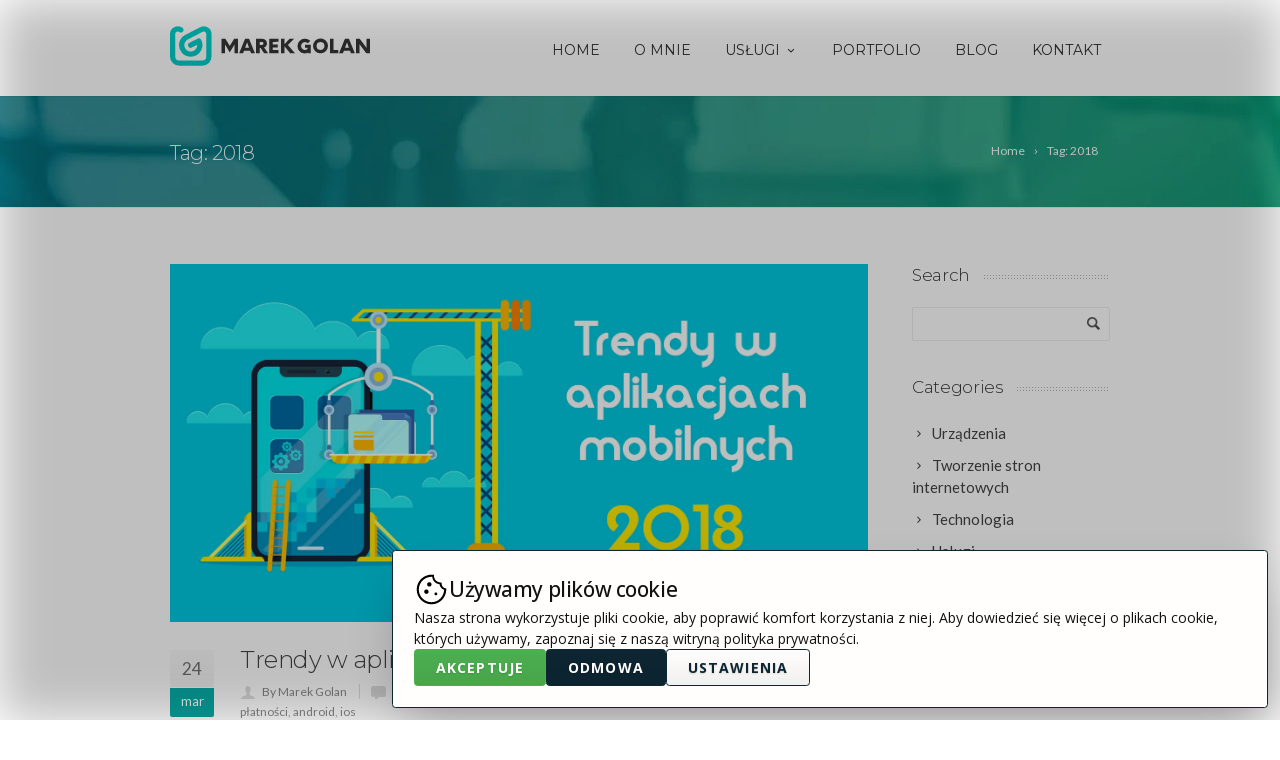

--- FILE ---
content_type: text/html; charset=UTF-8
request_url: https://www.golan.pl/tag/2018/
body_size: 28890
content:
<!DOCTYPE html>
<!--[if IE 7]><html
class="ie ie7" lang=pl-PL>
<![endif]-->
<!--[if IE 8]><html
class="ie ie8" lang=pl-PL>
<![endif]-->
<!--[if !(IE 7) | !(IE 8)  ]><!--><html
lang=pl-PL>
<!--<![endif]--><head><style>img.lazy{min-height:1px}</style><link
rel=preload href=https://www.golan.pl/wp-content/plugins/w3-total-cache/pub/js/lazyload.min.js as=script><meta
charset="UTF-8"><meta
name="viewport" content="width=device-width, initial-scale=1, maximum-scale=1"><link
rel=icon type=image/x-icon href=https://www.golan.pl/wp-content/uploads/2017/01/favicon.png><meta
name='robots' content='index, follow, max-image-preview:large, max-snippet:-1, max-video-preview:-1'><style>img:is([sizes="auto" i], [sizes^="auto," i]){contain-intrinsic-size:3000px 1500px}</style><link
rel=alternate hreflang=pl href=https://www.golan.pl/tag/2018/ ><link
rel=alternate hreflang=x-default href=https://www.golan.pl/tag/2018/ ><title>2018 - Tworzenie stron internetowych</title><link
rel=canonical href=https://www.golan.pl/tag/2018/ ><meta
property="og:locale" content="pl_PL"><meta
property="og:type" content="article"><meta
property="og:title" content="2018 - Tworzenie stron internetowych"><meta
property="og:url" content="https://www.golan.pl/tag/2018/"><meta
property="og:site_name" content="Tworzenie stron internetowych"><meta
name="twitter:card" content="summary_large_image"> <script type=application/ld+json class=yoast-schema-graph>{"@context":"https://schema.org","@graph":[{"@type":"CollectionPage","@id":"https://www.golan.pl/tag/2018/","url":"https://www.golan.pl/tag/2018/","name":"2018 - Tworzenie stron internetowych","isPartOf":{"@id":"https://www.golan.pl/#website"},"primaryImageOfPage":{"@id":"https://www.golan.pl/tag/2018/#primaryimage"},"image":{"@id":"https://www.golan.pl/tag/2018/#primaryimage"},"thumbnailUrl":"https://www.golan.pl/wp-content/uploads/2018/03/trendy_w_aplikacjach_mobilnych_2018.jpg","breadcrumb":{"@id":"https://www.golan.pl/tag/2018/#breadcrumb"},"inLanguage":"pl-PL"},{"@type":"ImageObject","inLanguage":"pl-PL","@id":"https://www.golan.pl/tag/2018/#primaryimage","url":"https://www.golan.pl/wp-content/uploads/2018/03/trendy_w_aplikacjach_mobilnych_2018.jpg","contentUrl":"https://www.golan.pl/wp-content/uploads/2018/03/trendy_w_aplikacjach_mobilnych_2018.jpg","width":1600,"height":821},{"@type":"BreadcrumbList","@id":"https://www.golan.pl/tag/2018/#breadcrumb","itemListElement":[{"@type":"ListItem","position":1,"name":"Strona główna","item":"https://www.golan.pl/"},{"@type":"ListItem","position":2,"name":"2018"}]},{"@type":"WebSite","@id":"https://www.golan.pl/#website","url":"https://www.golan.pl/","name":"Tworzenie stron internetowych","description":"Tworzenie stron internetowych pod klienta. Działam zarówno lokalnie (Lublin) jak i globalnie. Liczy się przede wszystkim jakość.","publisher":{"@id":"https://www.golan.pl/#organization"},"potentialAction":[{"@type":"SearchAction","target":{"@type":"EntryPoint","urlTemplate":"https://www.golan.pl/?s={search_term_string}"},"query-input":"required name=search_term_string"}],"inLanguage":"pl-PL"},{"@type":"Organization","@id":"https://www.golan.pl/#organization","name":"Marek Golan","url":"https://www.golan.pl/","logo":{"@type":"ImageObject","inLanguage":"pl-PL","@id":"https://www.golan.pl/#/schema/logo/image/","url":"https://www.golan.pl/wp-content/uploads/2017/01/marek-black_1.png","contentUrl":"https://www.golan.pl/wp-content/uploads/2017/01/marek-black_1.png","width":197,"height":43,"caption":"Marek Golan"},"image":{"@id":"https://www.golan.pl/#/schema/logo/image/"},"sameAs":["https://www.facebook.com/marek.golan","https://pl.linkedin.com/in/marek-golan-319a3a69"]}]}</script> <link
rel=alternate type=application/rss+xml title="Tworzenie stron internetowych &raquo; Kanał z wpisami" href=https://www.golan.pl/feed/ ><link
rel=alternate type=application/rss+xml title="Tworzenie stron internetowych &raquo; Kanał z wpisami otagowanymi jako 2018" href=https://www.golan.pl/tag/2018/feed/ > <script>/*<![CDATA[*/window._wpemojiSettings={"baseUrl":"https:\/\/s.w.org\/images\/core\/emoji\/16.0.1\/72x72\/","ext":".png","svgUrl":"https:\/\/s.w.org\/images\/core\/emoji\/16.0.1\/svg\/","svgExt":".svg","source":{"concatemoji":"https:\/\/www.golan.pl\/wp-includes\/js\/wp-emoji-release.min.js"}};
/*! This file is auto-generated */
!function(s,n){var o,i,e;function c(e){try{var t={supportTests:e,timestamp:(new Date).valueOf()};sessionStorage.setItem(o,JSON.stringify(t))}catch(e){}}function p(e,t,n){e.clearRect(0,0,e.canvas.width,e.canvas.height),e.fillText(t,0,0);var t=new Uint32Array(e.getImageData(0,0,e.canvas.width,e.canvas.height).data),a=(e.clearRect(0,0,e.canvas.width,e.canvas.height),e.fillText(n,0,0),new Uint32Array(e.getImageData(0,0,e.canvas.width,e.canvas.height).data));return t.every(function(e,t){return e===a[t]})}function u(e,t){e.clearRect(0,0,e.canvas.width,e.canvas.height),e.fillText(t,0,0);for(var n=e.getImageData(16,16,1,1),a=0;a<n.data.length;a++)if(0!==n.data[a])return!1;return!0}function f(e,t,n,a){switch(t){case"flag":return n(e,"\ud83c\udff3\ufe0f\u200d\u26a7\ufe0f","\ud83c\udff3\ufe0f\u200b\u26a7\ufe0f")?!1:!n(e,"\ud83c\udde8\ud83c\uddf6","\ud83c\udde8\u200b\ud83c\uddf6")&&!n(e,"\ud83c\udff4\udb40\udc67\udb40\udc62\udb40\udc65\udb40\udc6e\udb40\udc67\udb40\udc7f","\ud83c\udff4\u200b\udb40\udc67\u200b\udb40\udc62\u200b\udb40\udc65\u200b\udb40\udc6e\u200b\udb40\udc67\u200b\udb40\udc7f");case"emoji":return!a(e,"\ud83e\udedf")}return!1}function g(e,t,n,a){var r="undefined"!=typeof WorkerGlobalScope&&self instanceof WorkerGlobalScope?new OffscreenCanvas(300,150):s.createElement("canvas"),o=r.getContext("2d",{willReadFrequently:!0}),i=(o.textBaseline="top",o.font="600 32px Arial",{});return e.forEach(function(e){i[e]=t(o,e,n,a)}),i}function t(e){var t=s.createElement("script");t.src=e,t.defer=!0,s.head.appendChild(t)}"undefined"!=typeof Promise&&(o="wpEmojiSettingsSupports",i=["flag","emoji"],n.supports={everything:!0,everythingExceptFlag:!0},e=new Promise(function(e){s.addEventListener("DOMContentLoaded",e,{once:!0})}),new Promise(function(t){var n=function(){try{var e=JSON.parse(sessionStorage.getItem(o));if("object"==typeof e&&"number"==typeof e.timestamp&&(new Date).valueOf()<e.timestamp+604800&&"object"==typeof e.supportTests)return e.supportTests}catch(e){}return null}();if(!n){if("undefined"!=typeof Worker&&"undefined"!=typeof OffscreenCanvas&&"undefined"!=typeof URL&&URL.createObjectURL&&"undefined"!=typeof Blob)try{var e="postMessage("+g.toString()+"("+[JSON.stringify(i),f.toString(),p.toString(),u.toString()].join(",")+"));",a=new Blob([e],{type:"text/javascript"}),r=new Worker(URL.createObjectURL(a),{name:"wpTestEmojiSupports"});return void(r.onmessage=function(e){c(n=e.data),r.terminate(),t(n)})}catch(e){}c(n=g(i,f,p,u))}t(n)}).then(function(e){for(var t in e)n.supports[t]=e[t],n.supports.everything=n.supports.everything&&n.supports[t],"flag"!==t&&(n.supports.everythingExceptFlag=n.supports.everythingExceptFlag&&n.supports[t]);n.supports.everythingExceptFlag=n.supports.everythingExceptFlag&&!n.supports.flag,n.DOMReady=!1,n.readyCallback=function(){n.DOMReady=!0}}).then(function(){return e}).then(function(){var e;n.supports.everything||(n.readyCallback(),(e=n.source||{}).concatemoji?t(e.concatemoji):e.wpemoji&&e.twemoji&&(t(e.twemoji),t(e.wpemoji)))}))}((window,document),window._wpemojiSettings);/*]]>*/</script> <link
rel=stylesheet id=css-0-css href=https://www.golan.pl/wp-content/mmr/277904eb-1702563403.css type=text/css media=all><link
rel=stylesheet id=css-1-css href=https://www.golan.pl/wp-content/mmr/4ff4072f-1634058852.css type=text/css media=all><link
rel=stylesheet id=css-2-css href=https://www.golan.pl/wp-content/mmr/64430869-1634058851.css type=text/css media=all><style id=wp-emoji-styles-inline-css>img.wp-smiley,img.emoji{display:inline !important;border:none !important;box-shadow:none !important;height:1em !important;width:1em !important;margin:0
0.07em !important;vertical-align:-0.1em !important;background:none !important;padding:0
!important}</style><link
rel=stylesheet id=css-3-css href=https://www.golan.pl/wp-content/mmr/28fa0502-1712136943.css type=text/css media=all><link
rel=stylesheet id=css-4-css href=https://www.golan.pl/wp-content/mmr/3a4c05c8-1712136879.css type=text/css media=all><style id=css-4-inline-css>.wpcf7 .wpcf7-recaptcha
iframe{margin-bottom:0}.wpcf7 .wpcf7-recaptcha[data-align="center"]>div{margin:0
auto}.wpcf7 .wpcf7-recaptcha[data-align="right"]>div{margin:0
0 0 auto}</style><link
rel=stylesheet id=css-5-css href=https://www.golan.pl/wp-content/mmr/ce560bb6-1712136943.css type=text/css media=all><style id=css-5-inline-css>.wpml-ls-statics-footer a, .wpml-ls-statics-footer .wpml-ls-sub-menu a, .wpml-ls-statics-footer .wpml-ls-sub-menu a:link, .wpml-ls-statics-footer li:not(.wpml-ls-current-language) .wpml-ls-link, .wpml-ls-statics-footer li:not(.wpml-ls-current-language) .wpml-ls-link:link{color:#444;background-color:#fff}.wpml-ls-statics-footer a, .wpml-ls-statics-footer .wpml-ls-sub-menu a:hover,.wpml-ls-statics-footer .wpml-ls-sub-menu a:focus, .wpml-ls-statics-footer .wpml-ls-sub-menu a:link:hover, .wpml-ls-statics-footer .wpml-ls-sub-menu a:link:focus{color:#000;background-color:#eee}.wpml-ls-statics-footer .wpml-ls-current-language>a{color:#444;background-color:#fff}.wpml-ls-statics-footer .wpml-ls-current-language:hover>a, .wpml-ls-statics-footer .wpml-ls-current-language>a:focus{color:#000;background-color:#eee}</style><link
rel=stylesheet id=css-6-css href=https://www.golan.pl/wp-content/mmr/47db0672-1712136943.css type=text/css media=all><link
rel=stylesheet id=css-7-css href=https://www.golan.pl/wp-content/mmr/17bc039e-1634058260.css type=text/css media=all><link
rel=stylesheet id=css-8-css href=https://www.golan.pl/wp-content/mmr/17b603a1-1634058261.css type=text/css media=all><link
rel=stylesheet id=css-9-css href=https://www.golan.pl/wp-content/mmr/56c807c3-1634058770.css type=text/css media=all><link
rel=stylesheet id=css-10-css href=https://www.golan.pl/wp-content/mmr/3fe2066e-1634058126.css type=text/css media=all><link
rel=stylesheet id=css-11-css href=https://www.golan.pl/wp-content/mmr/6a450889-1634058260.css type=text/css media=all><style id=css-11-inline-css>/*<![CDATA[*/.page_title_bgr
.full_container_page_title{background:url(https://www.golan.pl/wp-content/webp-express/webp-images/doc-root/wp-content/uploads/revslider/home_full/bgr_acc.jpg.webp) repeat center center;background-size:cover}.page_heading h1,
.breadcrumb
a{color:#fff}#menu > ul > li ul>li>a{text-transform:none}#menu > ul > li ul>li>a{letter-spacing:-0.01em}h1, h2, h3, h4, h5, h6, .title, .heading_font, .counter-digit, .htabs a, .woocommerce-page div.product .woocommerce-tabs ul.tabs
li{font-weight:300}h1, h2, h3, h4, h5, h6, .title, .heading_font, .counter-digit, .htabs a, .woocommerce-page div.product .woocommerce-tabs ul.tabs
li{text-transform:none}body{font-size:15px}.button,a.button,button,input[type='submit'],input[type='reset'],input[type='button']{text-transform:uppercase}.button,a.button,button,input[type='submit'],input[type='reset'],input[type='button']{font-weight:bold}.button,a.button,button,input[type='submit'],input[type='reset'],input[type='button']{letter-spacing:0.08em}#menu > ul > li:not(.boc_nav_button):hover > a, #header .header_cart li a.icon:hover{color:#08ada7}#menu > ul > li.boc_nav_button a:hover{background:#08ada7;border:2px
solid #08ada7}.main_menu_underline_effect #menu>ul>li>a:after{background-color:#09c1c1}body{font:15px/1.7em &#039;Open Sans&#039;, arial, sans-serif;color:#666}.page_heading h1, .post_description h2, .post_description h3, .post_description h4, #sidebar
h4{font-weight:300}.post_description
h3{margin-top:30px;margin-bottom:10px}.post_title{font-weight:300;font-size:24px}.post_description h3
strong{font-weight:600}#reply-title{font-size:24px}#comment{width:100%}label,legend{font-weight:600}.post_description{font-size:15px;color:#444}#logo
img{max-height:100%;width:200px}.post_content .has-vivid-green-cyan-background-color.has-vivid-green-cyan-background-color, .post_content .has-very-light-gray-color.has-very-light-gray-color{color:white}.post_content  .has-very-light-gray-color.has-very-light-gray-color, .post_content .has-very-light-gray-color.has-very-light-gray-color{color:white}.post_content a.has-very-light-gray-color:not(.button), .post_content a.has-very-light-gray-color:not(.button):visited,
.post_content a.has-background:not(.button), .post_content a.has-background:not(.button):visited{color:white}.side_icon_box
h3{font-weight:200}h1, h2, h3, h4, h5, h6, .title, .heading_font, .counter-digit, .htabs a, .woocommerce-page div.product .woocommerce-tabs ul.tabs
li{font-weight:300}.zalety
.boc_heading{font-weight:300}.side_icon_box h3, .top_icon_box
h3{font-weight:300}/*]]>*/</style><link
rel=stylesheet id=css-12-css href=https://www.golan.pl/wp-content/mmr/6c9808a4-1634058260.css type=text/css media=all><link
rel=stylesheet id=css-13-css href=https://www.golan.pl/wp-content/mmr/2a800536-1690438357.css type=text/css media=all> <script src=https://www.golan.pl/wp-content/mmr/396405f5-1702563405.js id=js-14-js></script> <script src=https://www.golan.pl/wp-content/mmr/29cc050d-1699450560.js id=js-15-js></script> <script src=https://www.golan.pl/wp-content/mmr/3d80064d-1691547564.js id=js-16-js></script> <script src=https://www.golan.pl/wp-content/mmr/3be10618-1753861547.js id=js-17-js></script> <script src=https://www.golan.pl/wp-content/mmr/53af077a-1721182340.js id=js-18-js></script> <script src=https://www.golan.pl/wp-content/mmr/439f0698-1721182340.js id=js-19-js></script> <script src=https://www.golan.pl/wp-content/mmr/4ad906f2-1721182340.js id=js-20-js></script> <script src=https://www.golan.pl/wp-content/mmr/6c98088b-1753861547.js id=js-21-js></script> <script id=js-21-js-after>jQuery(function(jQuery){jQuery.datepicker.setDefaults({"closeText":"Zamknij","currentText":"Dzisiaj","monthNames":["stycze\u0144","luty","marzec","kwiecie\u0144","maj","czerwiec","lipiec","sierpie\u0144","wrzesie\u0144","pa\u017adziernik","listopad","grudzie\u0144"],"monthNamesShort":["sty","lut","mar","kwi","maj","cze","lip","sie","wrz","pa\u017a","lis","gru"],"nextText":"Nast\u0119pny","prevText":"Poprzedni","dayNames":["niedziela","poniedzia\u0142ek","wtorek","\u015broda","czwartek","pi\u0105tek","sobota"],"dayNamesShort":["niedz.","pon.","wt.","\u015br.","czw.","pt.","sob."],"dayNamesMin":["N","P","W","\u015a","C","P","S"],"dateFormat":"d MM yy","firstDay":1,"isRTL":false});});</script> <script src=https://www.golan.pl/wp-content/mmr/4ff4072f-1634058861.js id=js-22-js></script> <script src=https://www.golan.pl/wp-content/mmr/25b004d8-1634058858.js id=js-23-js></script> <script src=https://www.golan.pl/wp-content/mmr/bf600b69-1634059356.js id=js-24-js></script> <script id=js-25-js-extra>var wpe_forms=[{"currentRef":0,"refVarName":"ref","homeUrl":"https:\/\/www.golan.pl","ajaxurl":"https:\/\/www.golan.pl\/wp-admin\/admin-ajax.php","initialPrice":"0","max_price":"0","percentToPay":"100","fixedToPay":"100","payMode":"","currency":" PLN","currencyPosition":"right","intro_enabled":"0","save_to_cart":"0","save_to_cart_edd":"0","colorA":"#08ada7","animationsSpeed":"0.1","email_toUser":"1","showSteps":"0","formID":"1","gravityFormID":"0","showInitialPrice":"0","disableTipMobile":"0","legalNoticeEnable":"0","links":[{"id":"78","formID":"1","originID":"2","destinationID":"5","conditions":"[]","operator":""},{"id":"79","formID":"1","originID":"9","destinationID":"1","conditions":"[{\"interaction\":\"9_22\",\"action\":\"clicked\"}]","operator":""},{"id":"80","formID":"1","originID":"1","destinationID":"2","conditions":"[]","operator":""},{"id":"81","formID":"1","originID":"9","destinationID":"11","conditions":"[{\"interaction\":\"9_24\",\"action\":\"clicked\"}]","operator":""},{"id":"82","formID":"1","originID":"11","destinationID":"12","conditions":"[{\"interaction\":\"11_27\",\"action\":\"clicked\"}]","operator":""},{"id":"83","formID":"1","originID":"12","destinationID":"13","conditions":"[]","operator":""},{"id":"84","formID":"1","originID":"11","destinationID":"13","conditions":"[]","operator":""},{"id":"85","formID":"1","originID":"5","destinationID":"58","conditions":"[{\"interaction\":\"5_10\",\"action\":\"clicked\"}]","operator":""},{"id":"86","formID":"1","originID":"58","destinationID":"60","conditions":"[]","operator":""},{"id":"87","formID":"1","originID":"60","destinationID":"4","conditions":"[]","operator":""}],"close_url":"#","redirections":[],"useRedirectionConditions":"0","usePdf":0,"txt_yes":"Yes","txt_no":"No","txt_lastBtn":"ORDER MY WEBSITE","txt_btnStep":"Dalej","dateFormat":"d MM yyyy","datePickerLanguage":"pl","thousandsSeparator":",","decimalsSeparator":".","millionSeparator":"","billionsSeparator":"","summary_hideQt":"0","summary_hideZero":"0","summary_hideZeroQt":"0","summary_hidePrices":"0","groupAutoClick":"0","filesUpload_text":"Drop files here to upload","filesUploadSize_text":"File is too big (max size: {{maxFilesize}}MB)","filesUploadType_text":"Invalid file type","filesUploadLimit_text":"You can not upload any more files","sendContactASAP":"0","showTotalBottom":"0","stripePubKey":"","scrollTopMargin":"0","redirectionDelay":"5","gmap_key":"","txtDistanceError":"Calculating the distance could not be performed, please verify the input addresses","captchaUrl":"https:\/\/www.golan.pl\/wp-content\/plugins\/WP_Estimation_Form\/includes\/captcha\/get_captcha.php","summary_noDecimals":"0","scrollTopPage":"0","disableDropdowns":"1","imgIconStyle":"circle","summary_hideFinalStep":"1","timeModeAM":"0","enableShineFxBtn":"1","summary_showAllPricesEmail":"0","imgTitlesStyle":"","lastS":"1600198380897","emptyWooCart":"0","sendUrlVariables":"0","sendVariablesMethod":"","enableZapier":"0","zapierWebHook":"","summary_showDescriptions":"0","imgPreview":"https:\/\/www.golan.pl\/wp-content\/plugins\/WP_Estimation_Form\/assets\/img\/file-3-128.png","progressBarPriceType":"","razorpay_publishKey":"","razorpay_logoImg":"plugins\/WP_Estimation_Form\/assets\/img\/creditCard@2x.png","variables":[],"useEmailVerification":"0","txt_emailActivationCode":"Fill your verifiation code here","txt_emailActivationInfo":"A unique verification code has just been sent to you by email, please copy it in the field below to validate your email address.","useCaptcha":"0","recaptcha3Key":"","distancesMode":"route","enableCustomerAccount":"0","txtCustomersDataForgotPassSent":"Your password has been sent by email","txtCustomersDataForgotPassLink":"Send me my password","emailCustomerLinks":"0","enablePdfDownload":"0","useSignature":"0"}];</script> <script src=https://www.golan.pl/wp-content/mmr/64430869-1634058860.js id=js-25-js></script> <script id=js-26-js-extra>var wpml_cookies={"wp-wpml_current_language":{"value":"pl","expires":1,"path":"\/"}};var wpml_cookies={"wp-wpml_current_language":{"value":"pl","expires":1,"path":"\/"}};</script> <script src=https://www.golan.pl/wp-content/mmr/290904fe-1712136943.js id=js-26-js defer=defer data-wp-strategy=defer></script> <script src=https://www.golan.pl/wp-content/mmr/2da20558-1634058859.js id=js-27-js></script> <script src=https://www.golan.pl/wp-content/mmr/299804fb-1634058259.js id=js-28-js></script> <script id=js-29-js-extra>var bocJSParams={"boc_is_mobile_device":"","boc_theme_url":"https:\/\/www.golan.pl\/wp-content\/themes\/fortuna","header_height":"92","sticky_header":"1","submenu_arrow_effect":"1","mm_bordered_columns":"1","transparent_header":"0","fixed_footer":"1","boc_submenu_animation_effect":"sub_fade_in"};</script> <script src=https://www.golan.pl/wp-content/mmr/3d64064d-1634058258.js id=js-29-js></script> <script src=https://www.golan.pl/wp-content/mmr/327405c0-1634058258.js id=js-30-js></script> <link
rel=https://api.w.org/ href=https://www.golan.pl/wp-json/ ><link
rel=alternate title=JSON type=application/json href=https://www.golan.pl/wp-json/wp/v2/tags/81><link
rel=EditURI type=application/rsd+xml title=RSD href=https://www.golan.pl/xmlrpc.php?rsd><meta
name="generator" content="WordPress 6.8.3"><meta
name="generator" content="WPML ver:4.6.10 stt:1,40;"> <script type=text/plain data-dog-cookie=tracking async
			src="https://www.googletagmanager.com/gtag/js?id=G-MPCK3WESCJ"></script> <script type=text/plain data-dog-cookie=tracking>window.dataLayer=window.dataLayer||[];function gtag(){dataLayer.push(arguments);}
gtag('js',new Date());gtag('config','G-MPCK3WESCJ');</script> <script>jQuery(document).ready(function($){var ult_smooth_speed=250;var ult_smooth_step=45;$('html').attr('data-ult_smooth_speed',ult_smooth_speed).attr('data-ult_smooth_step',ult_smooth_step);});</script><meta
name="generator" content="Powered by WPBakery Page Builder - drag and drop page builder for WordPress."><style id=tve_global_variablesLfb>@import url(https://fonts.googleapis.com/css?family=Lato:400,700);body:not(.wp-admin) #estimation_popup.wpe_bootstraped[data-form="1"], html body
.lfb_datepickerContainer{font-family:"Lato"}#estimation_popup.wpe_bootstraped[data-form="1"] #lfb_stepper,#estimation_popup.wpe_bootstraped[data-form="1"] #lfb_stepper
.lfb_stepperPoint{background-color:#bdc3c7}#estimation_popup.wpe_bootstraped[data-form="1"] #lfb_stepper .lfb_stepperPoint.lfb_currentPoint,#estimation_popup.wpe_bootstraped[data-form="1"] #lfb_stepper
#lfb_stepperBar{background-color:#08ada7}#estimation_popup.wpe_bootstraped[data-form="1"]{background-color:#fff;color:#34495e}#estimation_popup.wpe_bootstraped[data-form="1"] .datetimepicker{background-color:#34495e;color:#fff}#estimation_popup.wpe_bootstraped[data-form="1"] .datetimepicker table tr td span.active:active,#estimation_popup.wpe_bootstraped[data-form="1"] .datetimepicker table tr td span.active:hover:active, #estimation_popup.wpe_bootstraped[data-form="1"] .datetimepicker table tr td span.active.disabled:active,#estimation_popup.wpe_bootstraped[data-form="1"]  .datetimepicker table tr td span.active.disabled:hover:active, #estimation_popup.wpe_bootstraped[data-form="1"] .datetimepicker table tr td span.active.active, #estimation_popup.wpe_bootstraped[data-form="1"] .datetimepicker table tr td span.active:hover.active, #estimation_popup.wpe_bootstraped[data-form="1"] .datetimepicker table tr td span.active.disabled.active, #estimation_popup.wpe_bootstraped[data-form="1"] .datetimepicker table tr td span.active.disabled:hover.active, #estimation_popup.wpe_bootstraped[data-form="1"] .datetimepicker table tr td.active:active, #estimation_popup.wpe_bootstraped[data-form="1"] .datetimepicker table tr td.active:hover,  #estimation_popup.wpe_bootstraped[data-form="1"] .datetimepicker table tr td.active:hover:active, #estimation_popup.wpe_bootstraped[data-form="1"] .datetimepicker table tr td.active.disabled:active, #estimation_popup.wpe_bootstraped[data-form="1"] .datetimepicker table tr td.active.disabled:hover:active, #estimation_popup.wpe_bootstraped[data-form="1"] .datetimepicker table tr td.active.active, #estimation_popup.wpe_bootstraped[data-form="1"] .datetimepicker table tr td.active:hover.active, #estimation_popup.wpe_bootstraped[data-form="1"] .datetimepicker table tr td.active.disabled.active, #estimation_popup.wpe_bootstraped[data-form="1"] .datetimepicker table tr td.active.disabled:hover.active,#estimation_popup.wpe_bootstraped[data-form="1"]  .datetimepicker table tr td.day:hover,#estimation_popup.wpe_bootstraped[data-form="1"]  .datetimepicker table tr th.day:hover,#estimation_popup.wpe_bootstraped[data-form="1"]  .datetimepicker table tr td span:hover,#estimation_popup.wpe_bootstraped[data-form="1"]  .datetimepicker table tr th span:hover{background-color:#08ada7}#estimation_popup.wpe_bootstraped[data-form="1"] .datetimepicker thead tr:first-child th:hover{background-color:#08ada7 !important}#estimation_popup.wpe_bootstraped[data-form="1"] #lfb_stripeModal [data-panel="loading"]{background-color:#08ada7 !important}#estimation_popup.wpe_bootstraped[data-form="1"] #lfb_stripeModal .lfb_amountText [data-info="amount"]{color:#08ada7 !important}#estimation_popup.wpe_bootstraped[data-form="1"] #lfb_emailActivationContainer
.alert{background-color:#08ada7 !important}#estimation_popup.wpe_bootstraped[data-form="1"]>.tooltip>.tooltip-inner{width:200px;max-width:200px}#estimation_popup.wpe_bootstraped[data-form="1"] .radioCt-primary input[type="radio"] + label::after,#estimation_popup.wpe_bootstraped[data-form="1"] .radioCt-primary input[type="radio"]:checked+label::after{background-color:#08ada7 !important}#estimation_popup.wpe_bootstraped[data-form="1"] .radioCt-primary input[type="radio"]:checked+label::before{border-color:#08ada7 !important}#estimation_popup.wpe_bootstraped[data-form="1"] .checkboxCt-primary input[type="checkbox"]:checked+label::before{background-color:#08ada7 !important;border-color:#08ada7 !important}#estimation_popup.wpe_bootstraped[data-form="1"] .modal .modal-header{background-color:#08ada7}#estimation_popup.wpe_bootstraped[data-form="1"] #lfb_paymentMethodBtns .btn.btn-secondary{background-color:#bdc3c7 !important}#estimation_popup.wpe_bootstraped[data-form="1"] #mainPanel{background-color:#fff}#estimation_popup.wpe_bootstraped[data-form="1"] #lfb_loader{background-color:#08ada7}#estimation_popup.wpe_bootstraped[data-form="1"] .genSlide
.lfb_imgTitle{color:#08ada7}#estimation_popup.wpe_bootstraped[data-form="1"] .genSlide .lfb_totalBottomContainer
hr{border-color:#666}#estimation_popup.wpe_bootstraped[data-form="1"] #mainPanel .genSlide .genContent div.selectable
span.icon_select.lfb_fxZoom{text-shadow:-2px 0px #fff}#lfb_bootstraped #estimation_popup.wpe_bootstraped[data-form="1"] .lfb_stripeContainer{border-color:#bdc3c7}#estimation_popup.wpe_bootstraped[data-form="1"] #mainPanel
#lfb_payFormFinalTxt{color:#34495e}#lfb_bootstraped #estimation_popup.wpe_bootstraped[data-form="1"] #lfb_floatingSummary:before{border-color:transparent transparent #08ada7 transparent}#lfb_bootstraped #estimation_popup.wpe_bootstraped[data-form="1"] #lfb_floatingSummaryInner{border-color:#08ada7}#lfb_bootstraped #estimation_popup.wpe_bootstraped[data-form="1"] .lfb_imageButtonContainer{border-color:#bdc3c7}#lfb_bootstraped #estimation_popup.wpe_bootstraped[data-form="1"] .lfb_imageButtonContainer
.lfb_imageButtonHeader{background-color:#bdc3c7}body #estimation_popup.wpe_bootstraped[data-form="1"] .form-control,#estimation_popup.wpe_bootstraped[data-form="1"] #mainPanel ,#estimation_popup.wpe_bootstraped[data-form="1"] p,#estimation_popup.wpe_bootstraped[data-form="1"] #lfb_summary tbody td,#estimation_popup.wpe_bootstraped[data-form="1"] #lfb_summary tbody #sfb_summaryTotalTr th:not(#lfb_summaryTotal){color:#666}#estimation_popup.wpe_bootstraped[data-form="1"]  .tooltip .tooltip-inner,#estimation_popup.wpe_bootstraped[data-form="1"]   #mainPanel .genSlide .genContent div.selectable span.icon_quantity,#estimation_popup.wpe_bootstraped[data-form="1"]   .dropdown-inverse{background-color:#34495e}#estimation_popup.wpe_bootstraped[data-form="1"]   .tooltip.top .tooltip-arrow{border-top-color:#34495e}#estimation_popup.wpe_bootstraped[data-form="1"]   .tooltip.bottom .tooltip-arrow{border-bottom-color:#34495e}#estimation_popup.wpe_bootstraped[data-form="1"]   .btn-primary,#estimation_popup.wpe_bootstraped[data-form="1"] .gform_button,#estimation_popup.wpe_bootstraped[data-form="1"]   .btn-primary:hover,#estimation_popup.wpe_bootstraped[data-form="1"]   .btn-primary:active,#estimation_popup.wpe_bootstraped[data-form="1"]    .genPrice .progress .progress-bar-price,#estimation_popup.wpe_bootstraped[data-form="1"]    .progress-bar,#estimation_popup.wpe_bootstraped[data-form="1"]   .quantityBtns a,#estimation_popup.wpe_bootstraped[data-form="1"]   .btn-primary:active,#estimation_popup.wpe_bootstraped[data-form="1"]    .btn-primary.active,#estimation_popup.wpe_bootstraped[data-form="1"]    .open .dropdown-toggle.btn-primary,#estimation_popup.wpe_bootstraped[data-form="1"]   .dropdown-inverse li.active > a,#estimation_popup.wpe_bootstraped[data-form="1"]    .dropdown-inverse li.selected > a,#estimation_popup.wpe_bootstraped[data-form="1"]   .btn-primary:active,#estimation_popup.wpe_bootstraped[data-form="1"]
.btn-primary.active,#estimation_popup.wpe_bootstraped[data-form="1"]   .open .dropdown-toggle.btn-primary,#estimation_popup.wpe_bootstraped[data-form="1"]   .btn-primary:hover,#estimation_popup.wpe_bootstraped[data-form="1"]    .btn-primary:focus,#estimation_popup.wpe_bootstraped[data-form="1"]    .btn-primary:active,#estimation_popup.wpe_bootstraped[data-form="1"]    .btn-primary.active,#estimation_popup.wpe_bootstraped[data-form="1"]    .open .dropdown-toggle.btn-primary{background-color:#08ada7}#estimation_popup.wpe_bootstraped[data-form="1"] .form-group.lfb_focus .form-control, #estimation_popup.wpe_bootstraped[data-form="1"] .lfb_dropzone:focus,#estimation_popup.wpe_bootstraped[data-form="1"] .has-switch > div.switch-on label,#estimation_popup.wpe_bootstraped[data-form="1"]   .form-group.focus .form-control,#estimation_popup.wpe_bootstraped[data-form="1"]  .form-control:focus{border-color:#08ada7}#estimation_popup.wpe_bootstraped[data-form="1"] a:not(.btn),#estimation_popup.wpe_bootstraped[data-form="1"]   a:not(.btn):hover,#estimation_popup.wpe_bootstraped[data-form="1"]   a:not(.btn):active,#estimation_popup.wpe_bootstraped[data-form="1"]   #mainPanel .genSlide .genContent div.selectable.checked span.icon_select,#estimation_popup.wpe_bootstraped[data-form="1"]   #mainPanel #finalPrice,#estimation_popup.wpe_bootstraped[data-form="1"]    .ginput_product_price,#estimation_popup.wpe_bootstraped[data-form="1"]   .checkbox.checked,#estimation_popup.wpe_bootstraped[data-form="1"]    .radio.checked,#estimation_popup.wpe_bootstraped[data-form="1"]   .checkbox.checked .second-icon,#estimation_popup.wpe_bootstraped[data-form="1"]    .radio.checked .second-icon{color:#08ada7}#estimation_popup.wpe_bootstraped[data-form="1"]   #mainPanel .genSlide .genContent div.selectable
.img{max-width:64px;max-height:64px}#estimation_popup.wpe_bootstraped[data-form="1"]   #mainPanel .genSlide .genContent div.selectable
.img.lfb_imgSvg{min-width:64px}#estimation_popup.wpe_bootstraped[data-form="1"]   #mainPanel,#estimation_popup.wpe_bootstraped[data-form="1"]   .form-control{color:#666}#estimation_popup.wpe_bootstraped[data-form="1"]   .form-control,#estimation_popup.wpe_bootstraped[data-form="1"] .lfb_dropzone{color:#666;border-color:#bdc3c7}#estimation_popup.wpe_bootstraped[data-form="1"]  .input-group-addon{background-color:#bdc3c7;color:#fff;border-color:#bdc3c7}#estimation_popup.wpe_bootstraped[data-form="1"][data-stylefields="light"]  .input-group-addon,#estimation_popup.wpe_bootstraped[data-form="1"][data-stylefields="light"] .form-control{background-color:transparent;color:#08ada7}#estimation_popup.wpe_bootstraped[data-form="1"]  .lfb_dropzone .dz-preview .dz-remove{color:#666}#estimation_popup.wpe_bootstraped[data-form="1"] .btn-default,#estimation_popup.wpe_bootstraped[data-form="1"] .has-switch span.switch-right,#estimation_popup.wpe_bootstraped[data-form="1"] .bootstrap-datetimepicker-widget .has-switch span.switch-right,#estimation_popup.wpe_bootstraped[data-form="1"] .dropdown-menu:not(.datetimepicker){background-color:#bdc3c7;color:#fff}#estimation_popup.wpe_bootstraped[data-form="1"] .lfb_bootstrap-select.btn-group .dropdown-menu li
a{color:#fff}#estimation_popup.wpe_bootstraped[data-form="1"] .lfb_bootstrap-select.btn-group .dropdown-menu li.selected> a,#estimation_popup.wpe_bootstraped[data-form="1"] .lfb_bootstrap-select.btn-group .dropdown-menu li.selected>a:hover{background-color:#08ada7}#estimation_popup.wpe_bootstraped[data-form="1"] .has-switch>div.switch-off
label{border-color:#bdc3c7;background-color:#7f8c9a}#estimation_popup.wpe_bootstraped[data-form="1"] .has-switch>div.switch-on
label{background-color:#bdc3c7}#estimation_popup.wpe_bootstraped[data-form="1"] .btn-default .bs-caret>.caret{border-bottom-color:#fff;border-top-color:#fff}#estimation_popup.wpe_bootstraped[data-form="1"] .genPrice .progress .progress-bar-price{font-size:18px}#estimation_popup.wpe_bootstraped[data-form="1"] #mainPanel .genSlide .genContent div.selectable
.wpe_itemQtField{width:64px}#estimation_popup.wpe_bootstraped[data-form="1"] #mainPanel .genSlide .genContent div.selectable .wpe_itemQtField
.wpe_qtfield{margin-left:-18px}body .lfb_datepickerContainer .ui-datepicker-title{background-color:#08ada7}body .lfb_datepickerContainer td
a{color:#08ada7}body .lfb_datepickerContainer  td.ui-datepicker-today
a{color:#34495e}#estimation_popup.wpe_bootstraped[data-form="1"] .has-switch span.switch-left{background-color:#08ada7}#estimation_popup.wpe_bootstraped[data-form="1"] #mainPanel #lfb_summary table thead, #estimation_popup.wpe_bootstraped[data-form="1"]  #lfb_floatingSummaryContent table
thead{background-color:#08ada7}#estimation_popup.wpe_bootstraped[data-form="1"] #mainPanel #lfb_summary table th.sfb_summaryStep,#estimation_popup.wpe_bootstraped[data-form="1"] #lfb_floatingSummaryContent table
th.sfb_summaryStep{background-color:#666}#estimation_popup.wpe_bootstraped[data-form="1"] #mainPanel #lfb_summary table #lfb_summaryTotal,#estimation_popup.wpe_bootstraped[data-form="1"] #lfb_floatingSummaryContent table
#lfb_summaryTotal{color:#08ada7}#estimation_popup.wpe_bootstraped[data-form="1"]:not([data-stylefields="light"]) .form-group.lfb_focus .input-group-addon, #estimation_popup.wpe_bootstraped[data-form="1"] .form-group.focus .input-group-addon,#estimation_popup.wpe_bootstraped[data-form="1"] .bootstrap-datetimepicker-widget .form-group.focus .input-group-addon,#estimation_popup.wpe_bootstraped[data-form="1"]:not([data-stylefields="light"]) .input-group.focus .input-group-addon,.bootstrap-datetimepicker-widget .input-group.focus .input-group-addon{background-color:#08ada7;border-color:#08ada7}#estimation_popup.wpe_bootstraped[data-form="1"][data-stylefields="light"] .form-group.lfb_focus .input-group-addon,#estimation_popup.wpe_bootstraped[data-form="1"][data-stylefields="light"] .form-group .focus .input-group-addon{color:#08ada7;border-color:#08ada7}#estimation_popup.wpe_bootstraped[data-form="1"] #mainPanel
.wpe_sliderQt{background-color:#666}#estimation_popup.wpe_bootstraped[data-form="1"] #mainPanel [data-type="slider"]{background-color:#666}#estimation_popup.wpe_bootstraped[data-form="1"] #mainPanel .wpe_sliderQt .ui-slider-range, #estimation_popup.wpe_bootstraped[data-form="1"] #mainPanel .wpe_sliderQt .ui-slider-handle,  #estimation_popup.wpe_bootstraped[data-form="1"] #mainPanel [data-type="slider"] .ui-slider-range,#estimation_popup.wpe_bootstraped[data-form="1"] #mainPanel [data-type="slider"] .ui-slider-handle{background-color:#08ada7 }#estimation_popup.wpe_bootstraped[data-form="1"] #mainPanel #finalPrice span:nth-child(2){color:#666}#estimation_popup.wpe_bootstraped[data-form="1"] .lfb_colorPreview{border-color:#666}#lfb_bootstraped.lfb_bootstraped[data-form="1"] #estimation_popup[data-previousstepbtn="true"] .linkPrevious{background-color:#bdc3c7;color:#fff}#estimation_popup.wpe_bootstraped[data-form="1"]>.bootstrap-timepicker-widget{color:#fff;background-color:#bdc3c7}#estimation_popup.wpe_bootstraped[data-form="1"] [class*="datetimepicker-dropdown"]:before,#lfb_bootstraped.lfb_bootstraped [class*=" datetimepicker-dropdown"]:after{border-bottom-color:#34495e}#estimation_popup.wpe_bootstraped[data-form="1"] #mainPanel .genSlide .genContent div.selectable[data-quantityenabled="1"]{margin-bottom:64px}#estimation_popup.wpe_bootstraped[data-form="1"] #mainPanel .genSlide .genContent
.itemDes{max-width:240px}#lfb_bootstraped.lfb_bootstraped .progress, .bootstrap-datetimepicker-widget
.progress{background:#f9f9f9}#estimation_popup.wpe_bootstraped #mainPanel .genSlide
.stepTitle{font-size:40px;font-weight:300;font-family:"Montserrat",Arial,Helvetica,sans-serif;color:#333}#lfb_bootstraped.lfb_bootstraped #estimation_popup
.lfb_btnNextContainer{margin-top:60px}#estimation_popup.wpe_bootstraped
.alert{margin-top:40px}#estimation_popup.wpe_bootstraped[data-form="1"] #mainPanel [data-type="slider"]{background-color:#f9f9f9}#lfb_bootstraped.lfb_bootstraped .alert-danger, .bootstrap-datetimepicker-widget .alert-danger{background-color:#fff;border-color:#fff;color:#f00}body #estimation_popup.wpe_bootstraped[data-form="1"] [data-stepid="9"]>.genContent.container-fluid.lfb_noDes{padding-top:128px;opacity:1}body #estimation_popup.wpe_bootstraped[data-form="1"] [data-id="243"]{margin-top:40px}body #estimation_popup.wpe_bootstraped[data-form="1"] [data-id="252"]{margin-top:40px !important}body #estimation_popup.wpe_bootstraped[data-form="1"] [data-id="243"]{margin-top:40px !important}body #estimation_popup.wpe_bootstraped[data-form="1"] [data-id="273"]{margin-bottom:20px !important}</style><style id=wp-custom-css>.widget_dog{z-index:134;box-shadow:0px 5px 10px rgb(155 155 155 / 20%);position:fixed;bottom:20px;left:24px;background:#fff;border-radius:4px;width:183px;height:60px;overflow:hidden}.widget_dog-link{width:100%;height:100%}.widget_dog-link
.image{position:absolute;top:0;left:0;width:100%;height:100%;object-fit:cover}.wiwidget_dogdget.custom
.image{padding:2.7% 8.3%;object-fit:unset}@media (max-width: 500px){.widget_dog{width:140px;height:45.9px}}</style><noscript><style>.wpb_animate_when_almost_visible{opacity:1}</style></noscript></head><body
class="archive tag tag-81 wp-theme-fortuna supports-webp wpb-js-composer js-comp-ver-6.2.0 vc_responsive"><div
id=wrapper class="full_width_wrapper page_title_bgr custom_bgr responsive"><header
id= "header"
class= "no_subheader 										sticky_header					hide_subheader_on_scroll"><div
class=rel_pos><div
class=container><div
class="section rel_pos"><div
id=logo><div
class=logo_img>
<a
href=https://www.golan.pl/ title="Tworzenie stron internetowych" rel=home>
<img
class=lazy src="data:image/svg+xml,%3Csvg%20xmlns='http://www.w3.org/2000/svg'%20viewBox='0%200%201%201'%3E%3C/svg%3E" data-src=https://www.golan.pl/wp-content/uploads/2017/01/logo_black.svg alt="Tworzenie stron internetowych">
</a></div></div><div
id=mobile_menu_toggler><div
id=m_nav_menu class=m_nav><div
class="m_nav_ham button_closed" id=m_ham_1></div><div
class="m_nav_ham button_closed" id=m_ham_2></div><div
class="m_nav_ham button_closed" id=m_ham_3></div></div></div><div
class="custom_menu_5 main_menu_underline_effect"><div
id=menu class=menu-menu-glowne-container><ul><li
id=menu-item-23854 class="menu-item menu-item-type-post_type menu-item-object-page menu-item-home menu-item-23854"><a
href=https://www.golan.pl/ >Home</a></li>
<li
id=menu-item-23864 class="menu-item menu-item-type-post_type menu-item-object-page menu-item-23864"><a
href=https://www.golan.pl/o-mnie/ >O mnie</a></li>
<li
id=menu-item-24404 class="menu-item menu-item-type-post_type menu-item-object-page menu-item-has-children menu-item-24404"><a
href=https://www.golan.pl/uslugi/ >Usługi<span></span></a><ul
class=sub-menu>
<li
id=menu-item-23878 class="menu-item menu-item-type-post_type menu-item-object-page menu-item-23878"><a
href=https://www.golan.pl/strony-internetowe-lublin/ >Strony internetowe</a></li>
<li
id=menu-item-24311 class="menu-item menu-item-type-post_type menu-item-object-page menu-item-24311"><a
href=https://www.golan.pl/sklepy-internetowe-lublin/ >Sklepy internetowe</a></li>
<li
id=menu-item-24192 class="menu-item menu-item-type-post_type menu-item-object-page menu-item-24192"><a
href=https://www.golan.pl/aplikacje-mobilne-lublin/ >Aplikacje mobilne</a></li></ul>
</li>
<li
id=menu-item-23900 class="menu-item menu-item-type-post_type menu-item-object-page menu-item-23900"><a
href=https://www.golan.pl/portfolio/ >Portfolio</a></li>
<li
id=menu-item-23879 class="menu-item menu-item-type-post_type menu-item-object-page menu-item-23879"><a
href=https://www.golan.pl/blog/ >Blog</a></li>
<li
id=menu-item-25826 class="menu-item menu-item-type-post_type menu-item-object-page menu-item-25826"><a
href=https://www.golan.pl/kontakt/ >Kontakt</a></li></ul></div></div></div></div></div><div
id=mobile_menu><ul><li
class="menu-item menu-item-type-post_type menu-item-object-page menu-item-home menu-item-23854"><a
href=https://www.golan.pl/ >Home</a></li>
<li
class="menu-item menu-item-type-post_type menu-item-object-page menu-item-23864"><a
href=https://www.golan.pl/o-mnie/ >O mnie</a></li>
<li
class="menu-item menu-item-type-post_type menu-item-object-page menu-item-has-children menu-item-24404"><a
href=https://www.golan.pl/uslugi/ >Usługi<span></span></a><ul
class=sub-menu>
<li
class="menu-item menu-item-type-post_type menu-item-object-page menu-item-23878"><a
href=https://www.golan.pl/strony-internetowe-lublin/ >Strony internetowe</a></li>
<li
class="menu-item menu-item-type-post_type menu-item-object-page menu-item-24311"><a
href=https://www.golan.pl/sklepy-internetowe-lublin/ >Sklepy internetowe</a></li>
<li
class="menu-item menu-item-type-post_type menu-item-object-page menu-item-24192"><a
href=https://www.golan.pl/aplikacje-mobilne-lublin/ >Aplikacje mobilne</a></li></ul>
</li>
<li
class="menu-item menu-item-type-post_type menu-item-object-page menu-item-23900"><a
href=https://www.golan.pl/portfolio/ >Portfolio</a></li>
<li
class="menu-item menu-item-type-post_type menu-item-object-page menu-item-23879"><a
href=https://www.golan.pl/blog/ >Blog</a></li>
<li
class="menu-item menu-item-type-post_type menu-item-object-page menu-item-25826"><a
href=https://www.golan.pl/kontakt/ >Kontakt</a></li></ul></div></header><div
class=content_body><div
class=full_container_page_title  style='padding: 20px 0;'><div
class=container><div
class="section no_bm"><div
class="breadcrumb breadcrumb_right"><a
class=first_bc href=https://www.golan.pl/ ><span>Home</span></a><a
class=last_bc href=#><span>Tag: 2018</span></a></div><div
class=page_heading><h1>
Tag: 2018</h1></div></div></div></div><div
class=container><div
class=section><div
class='col span_3_of_4'><div
class="post_item section"><div
class=pic>
<a
href=https://www.golan.pl/trendy-w-aplikacjach-mobilnych-w-2018-roku/ title="Trendy w aplikacjach mobilnych w 2018 roku">
<img
class=lazy src="data:image/svg+xml,%3Csvg%20xmlns='http://www.w3.org/2000/svg'%20viewBox='0%200%201%201'%3E%3C/svg%3E" data-src=https://www.golan.pl/wp-content/webp-express/webp-images/doc-root/wp-content/uploads/2018/03/trendy_w_aplikacjach_mobilnych_2018.jpg.webp alt><div
class=img_overlay><span
class="hover_icon icon_plus"></span></div>
</a></div><div
class=post_list_left><div
class=day>24</div><div
class=month>mar</div></div><div
class=post_list_right><h3 class="post_title"><a
href=https://www.golan.pl/trendy-w-aplikacjach-mobilnych-w-2018-roku/ title="Permalink to Trendy w aplikacjach mobilnych w 2018 roku">Trendy w aplikacjach mobilnych w 2018 roku</a></h3><p
class=post_meta>
<span
class=author><a
href=https://www.golan.pl/author/marekgolan-pl/ >By  Marek Golan</a></span>
<span
class=comments><span
class=comments-link>Comments are Off</span></span>
<span
class=tags><a
href=https://www.golan.pl/tag/trendy/ rel=tag>trendy</a>, <a
href=https://www.golan.pl/tag/aplikacje/ rel=tag>Aplikacje</a>, <a
href=https://www.golan.pl/tag/2018/ rel=tag>2018</a>, <a
href=https://www.golan.pl/tag/mobilne/ rel=tag>mobilne</a>, <a
href=https://www.golan.pl/tag/internet/ rel=tag>internet</a>, <a
href=https://www.golan.pl/tag/rzeczy/ rel=tag>rzeczy</a>, <a
href=https://www.golan.pl/tag/vr/ rel=tag>vr</a>, <a
href=https://www.golan.pl/tag/platnosci/ rel=tag>płatności</a>, <a
href=https://www.golan.pl/tag/android/ rel=tag>android</a>, <a
href=https://www.golan.pl/tag/ios/ rel=tag>ios</a></span></p><div
class="post_description clearfix"><p
style="text-align: justify;">Rok 2017 był bardzo dobry dla rozwoju aplikacji mobilnych. Wiele firm zdało sobie sprawę, że aplikacje mobilne nie są już opcjonalną inwestycją a koniecznością. Urządzenia mobilne to obecnie najlepszy sposób dotarcia do klientów i zwiększenia sprzedaży. Rynek aplikacji mobilnych jest zdominowany przez Google Play i iStore. Duże firmy (sprzedawcy detaliczni, banki, hotele itp.) używają aplikacji mobilnych do budowania marki, zwiększania zaangażowania klientów, marketingu bezpośredniego. W ślad za nimi idą małe i średnie firmy, które również obserwują trend mobilny i tworzą własne aplikacje. Poniżej przedstawiamy najnowsze trendy rozwoju aplikacji mobilnych, które określą przyszłość ich rozwoju.</p><div
class=h10></div><p><a
class="more-link2 flat" href=https://www.golan.pl/trendy-w-aplikacjach-mobilnych-w-2018-roku/ >Read more</a></p></div></div></div><div
class="post_item section"><div
class=pic>
<a
href=https://www.golan.pl/trendy-w-technologiach-webowych-w-2018-roku/ title="Trendy w technologiach webowych w 2018 roku.">
<img
class=lazy src="data:image/svg+xml,%3Csvg%20xmlns='http://www.w3.org/2000/svg'%20viewBox='0%200%201%201'%3E%3C/svg%3E" data-src=https://www.golan.pl/wp-content/webp-express/webp-images/doc-root/wp-content/uploads/2018/03/web-trends-2018.jpg.webp alt><div
class=img_overlay><span
class="hover_icon icon_plus"></span></div>
</a></div><div
class=post_list_left><div
class=day>12</div><div
class=month>mar</div></div><div
class=post_list_right><h3 class="post_title"><a
href=https://www.golan.pl/trendy-w-technologiach-webowych-w-2018-roku/ title="Permalink to Trendy w technologiach webowych w 2018 roku.">Trendy w technologiach webowych w 2018 roku.</a></h3><p
class=post_meta>
<span
class=author><a
href=https://www.golan.pl/author/marekgolan-pl/ >By  Marek Golan</a></span>
<span
class=comments><span
class=comments-link>Comments are Off</span></span>
<span
class=tags><a
href=https://www.golan.pl/tag/applications/ rel=tag>Applications</a>, <a
href=https://www.golan.pl/tag/js/ rel=tag>JS</a>, <a
href=https://www.golan.pl/tag/progressive/ rel=tag>Progressive</a>, <a
href=https://www.golan.pl/tag/angular/ rel=tag>Angular</a>, <a
href=https://www.golan.pl/tag/online/ rel=tag>Online</a>, <a
href=https://www.golan.pl/tag/2/ rel=tag>2</a>, <a
href=https://www.golan.pl/tag/customer/ rel=tag>Customer</a>, <a
href=https://www.golan.pl/tag/4/ rel=tag>4</a>, <a
href=https://www.golan.pl/tag/support/ rel=tag>Support</a>, <a
href=https://www.golan.pl/tag/typescript/ rel=tag>Typescript</a>, <a
href=https://www.golan.pl/tag/javascript/ rel=tag>javascript</a>, <a
href=https://www.golan.pl/tag/powiadomienia/ rel=tag>Powiadomienia</a>, <a
href=https://www.golan.pl/tag/web/ rel=tag>Web</a>, <a
href=https://www.golan.pl/tag/push/ rel=tag>Push</a>, <a
href=https://www.golan.pl/tag/aplikacje/ rel=tag>Aplikacje</a>, <a
href=https://www.golan.pl/tag/dynamiczny/ rel=tag>Dynamiczny</a>, <a
href=https://www.golan.pl/tag/2018/ rel=tag>2018</a>, <a
href=https://www.golan.pl/tag/interfejs/ rel=tag>Interfejs</a>, <a
href=https://www.golan.pl/tag/webowe/ rel=tag>Webowe</a>, <a
href=https://www.golan.pl/tag/ui/ rel=tag>UI</a>, <a
href=https://www.golan.pl/tag/progresywne/ rel=tag>Progresywne</a>, <a
href=https://www.golan.pl/tag/interface/ rel=tag>Interface</a></span></p><div
class="post_description clearfix"><h3>Trendy w tworzeniu stron internetowych czasami zmieniają się szybciej, niż można je wdrożyć. Dlatego ważne jest, aby mieć świadomość tego co będzie a nie tylko skupiać się na tym co jest teraz. Spróbujemy przedstawić najbardziej wiarygodne prognozy jakie będą trendy w rozwoju technologii webowych w 2018 roku. Jeśli masz zamiar zbudować, przeprojektować swoją stronę internetową lub stworzyć nowy sklep internetowy upewnij się, że jesteś świadomy zmian w otaczającym nas świecie.</h3><h3 class="boc_heading">Progresywne aplikacje internetowe / Progressive Web Applications</h3><div
class=boc_divider_holder><div
class=boc_divider style="margin-top: 20px; margin-bottom: 20px; height: 1px; background: #eeeeee;"></div></div><p><img
fetchpriority=high decoding=async class="size-medium wp-image-24961 alignleft lazy" src="data:image/svg+xml,%3Csvg%20xmlns='http://www.w3.org/2000/svg'%20viewBox='0%200%20300%20169'%3E%3C/svg%3E" data-src=https://www.golan.pl/wp-content/webp-express/webp-images/doc-root/wp-content/uploads/2018/03/progressive-web-apps-300x169.jpg.webp alt width=300 height=169 data-srcset="https://www.golan.pl/wp-content/webp-express/webp-images/doc-root/wp-content/uploads/2018/03/progressive-web-apps-300x169.jpg.webp 300w,  https://www.golan.pl/wp-content/webp-express/webp-images/doc-root/wp-content/uploads/2018/03/progressive-web-apps-768x432.jpg.webp 768w,  https://www.golan.pl/wp-content/webp-express/webp-images/doc-root/wp-content/uploads/2018/03/progressive-web-apps.jpg.webp 800w" data-sizes="(max-width: 300px) 100vw, 300px">Świat pierwszy raz usłyszał o <strong>progresywnych aplikacjach internetowych</strong> w 2015 roku. W następnym roku spotkaliśmy się z pierwszymi wdrożeniami tej technologii, a w 2018 roku progresywne aplikacje internetowe stały się głównym konkurentem natywnych aplikacji mobilnych. Progresywne aplikacje internetowe (Progressive Web Apps) to strony internetowe, które <strong>przypominają natywne aplikacje mobilne</strong>. <strong>Mogą pracować w trybie offline</strong>, zapewniając wyjątkowe wrażenia użytkownikowi (User Experience &#8211; UX). Użytkownicy, którzy często korzystają z konkretnej strony internetowej mogą zapisać skrót do tej witryny na ekranie głównym urządzenia mobilnego. Ponieważ większość informacji jest przechowywana w pamięci podręcznej, aplikacja ładuje się natychmiast. <strong>Dzięki działaniu aplikacji w tle najnowsze informacje są buforowane za każdym razem, gdy urządzenie jest podłączone do Internetu.</strong> Możliwość pracy offline (bez połączenia z Internetem) jest jedną z głównych zalet progresywnych aplikacji internetowych. PWAs (Progressive Web Apps) zyskują popularność i stają się prawdziwym trendem rozwoju sieci. Niektóre wiodące firmy na świecie dowodzą skuteczności tej technologii. Sklep internetowy Flipkart odnotował 70% wzrost liczby konwersji i potroił czas spędzony na ich stronie po uruchomieniu wersji PWA witryny. A informacyjna strona The Washington Post odnotowała prawie pięciokrotny wzrost zaangażowania użytkowników. Po tak inspirujących przykładach, świat czeka na większe zainteresowanie wokół progresywnych aplikacji internetowych w 2018 roku. Chociaż technologia jest całkiem nowa, jej perspektywy wyglądają bardzo obiecująco.</p><h3 class="boc_heading">Internetowa obsługa klienta / Online customer support</h3><div
class=boc_divider_holder><div
class=boc_divider style="margin-top: 20px; margin-bottom: 20px; height: 1px; background: #eeeeee;"></div></div><p><img
decoding=async class="size-medium wp-image-24966 alignright lazy" src="data:image/svg+xml,%3Csvg%20xmlns='http://www.w3.org/2000/svg'%20viewBox='0%200%20300%20169'%3E%3C/svg%3E" data-src=https://www.golan.pl/wp-content/webp-express/webp-images/doc-root/wp-content/uploads/2018/03/customer-support-300x169.jpg.webp alt width=300 height=169 data-srcset="https://www.golan.pl/wp-content/webp-express/webp-images/doc-root/wp-content/uploads/2018/03/customer-support-300x169.jpg.webp 300w,  https://www.golan.pl/wp-content/webp-express/webp-images/doc-root/wp-content/uploads/2018/03/customer-support-768x432.jpg.webp 768w,  https://www.golan.pl/wp-content/webp-express/webp-images/doc-root/wp-content/uploads/2018/03/customer-support.jpg.webp 800w" data-sizes="(max-width: 300px) 100vw, 300px">Rok 2017 był rokiem pomocnych chatbotów. Ponieważ są już tysiące botów, jakość ich usług będzie kolejnym trendem rozwoju sieci.<strong>Przewiduje się, że 85% wszystkich interakcji z klientami będzie przebiegać bez pomocy człowieka do 2020 roku.</strong>Obsługa klienta za pomocą chatbota staje się koniecznością na prawie każdej stronie internetowej. Niezależnie od tego, czy sprzedajesz elektronikę, zabawki dla dzieci czy usługi programistyczne, powinieneś przyjrzeć się tej technologii. Interfejs konwersacyjny zmienił sposób interakcji firm z klientami. <strong>Posiadanie bota na stronie firmy zapewnia kontakt z klientem w dowolnym czasie i w każdej sytuacji.</strong> Chatbot daje klientowi poczucie interakcji z człowiekiem. Przecież nie wiemy do końca kto tak naprawdę jest po drugiej stronie. <strong>Bot jest wystarczająco inteligentny, aby odpowiedzieć na najczęściej zadawane pytania, przekierować klientów na potrzebną stronę, aby pomóc im wybrać odpowiedni produkt, a nawet pomóc dokonać płatności.</strong> A wszystko to bez kosztownego, całodobowego działu obsługi klienta.W 2018 roku klienci będą preferować strony internetowe z odpowiednią pomocą online. Możesz utworzyć dział obsługi klienta lub pozyskać chatbota, który poprowadzi potencjalnego klienta przez twoją witrynę. Druga opcja pozwoli Ci zaoszczędzić czas i zasoby oraz zoptymalizować proces pracy.</p><h3 class="boc_heading">Powiadomienia na stronach internetowych /  Push notifications for websites</h3><div
class=boc_divider_holder><div
class=boc_divider style="margin-top: 20px; margin-bottom: 20px; height: 1px; background: #eeeeee;"></div></div><p><img
decoding=async class="size-medium wp-image-24968 alignleft lazy" src="data:image/svg+xml,%3Csvg%20xmlns='http://www.w3.org/2000/svg'%20viewBox='0%200%20300%20169'%3E%3C/svg%3E" data-src=https://www.golan.pl/wp-content/webp-express/webp-images/doc-root/wp-content/uploads/2018/03/notifications-300x169.jpg.webp alt width=300 height=169 data-srcset="https://www.golan.pl/wp-content/webp-express/webp-images/doc-root/wp-content/uploads/2018/03/notifications-300x169.jpg.webp 300w,  https://www.golan.pl/wp-content/webp-express/webp-images/doc-root/wp-content/uploads/2018/03/notifications-768x432.jpg.webp 768w,  https://www.golan.pl/wp-content/webp-express/webp-images/doc-root/wp-content/uploads/2018/03/notifications.jpg.webp 800w" data-sizes="(max-width: 300px) 100vw, 300px"><strong>Powiadomienia w aplikacjach mobilnych okazały się bardzo skutecznym sposobem ponownego zaangażowania użytkowników.</strong> Niedawno pomysł ten został zaimplementowany na stronach internetowych i staje się nowym trendem w ich tworzeniu.Proces wygląda dość prosto: użytkownik odwiedza stronę internetową i jest proszony o włączanie powiadomień. Następnie zostanie powiadomiony o wszelkich zmianach na stronie internetowej, takich jak nowy wpis na blogu lub prywatna wiadomość nawet po zamknięciu karty w tej witrynie. Główna zaleta takiej technologii jest oczywista – pozwala utrzymywać zaangażowanie użytkowników bez kosztów mailingu czy reklamy. W niektórych przypadkach <strong>powiadomienia push mogą być tańszą alternatywą dla aplikacji mobilnej.</strong> Natychmiast dostarczają nowe informacje i przekierowują użytkownika do witryny, aby dowiedzieć się więcej. Powiadomienia push <strong>mają lepszą skuteczność niż wiadomości e-mail, SMS czy media społecznościowe w dostarczaniu aktualnych informacji. Są szybkie, przychodzą na czas i nie wymagają żadnych skomplikowanych działań.</strong> Przechodzenie z technologii Flash na HTML 5/Flash to HTML 5. W 2010 roku Steve Jobs opublikował swoje przemyślenia na temat technologii Flash i jej przyszłości. Stało się jasne, że jej rozwój nie potrwa długo. Główną słabością tej technologii jest niekompatybilność z urządzeniami mobilnymi. Ogromna ilość ruchu jest tracona właśnie z powodu przestarzałej technologii. Jeśli nadal używasz Flasha na swojej stronie internetowej nadszedł już czas na zmianę. Najlepszą alternatywą jest dobrze znany HTML5, technologia która staje się uniwersalnym formatem dla wszystkich rodzajów treści cyfrowych. Najwięksi gracze na rynku video, tacy jak YouTube już dwa lata temu przeszli na HTML5.</p><h3 class="boc_heading">Dynamiczny interfejs / Motion Interface UI</h3><div
class=boc_divider_holder><div
class=boc_divider style="margin-top: 20px; margin-bottom: 20px; height: 1px; background: #eeeeee;"></div></div><p><img
decoding=async class="size-medium wp-image-24971 alignright lazy" src="data:image/svg+xml,%3Csvg%20xmlns='http://www.w3.org/2000/svg'%20viewBox='0%200%20300%20169'%3E%3C/svg%3E" data-src=https://www.golan.pl/wp-content/webp-express/webp-images/doc-root/wp-content/uploads/2018/03/UI-300x169.jpg.webp alt width=300 height=169 data-srcset="https://www.golan.pl/wp-content/webp-express/webp-images/doc-root/wp-content/uploads/2018/03/UI-300x169.jpg.webp 300w,  https://www.golan.pl/wp-content/webp-express/webp-images/doc-root/wp-content/uploads/2018/03/UI-768x432.jpg.webp 768w,  https://www.golan.pl/wp-content/webp-express/webp-images/doc-root/wp-content/uploads/2018/03/UI.jpg.webp 800w" data-sizes="auto, (max-width: 300px) 100vw, 300px">Prostota to dominujący trend w ostatnich latach. Dotyczy to również projektowania stron internetowych. Internauci są już zmęczeni zwariowanymi GIF-ami i migającymi reklamami, dlatego witryny z umiarkowanym wzornictwem zyskują więcej uznania. W tym samym czasie dynamiczny interfejs staje się coraz bardziej popularny. <strong>Animacje pozwalają dodać więcej stylu i umożliwiają odróżnienie twojej strony internetowej od tysięcy innych.</strong> Istnieje kilka sposobów na dodanie życia minimalistycznej stronie internetowej. Zastanów się nad zmianami nagłówków stron, ładnymi efektami najazdu na elementy strony (hover), animowanymi wykresami, animacjami tła i przewijaniem modułowym. Te i wiele innych elementów mogą sprawić, że twoja obecność w internecie stanie się o wiele przyjemniejsza dla użytkowników.</p><h3 class="boc_heading">JavaScript / Angular2 / Angular4</h3><div
class=boc_divider_holder><div
class=boc_divider style="margin-top: 20px; margin-bottom: 20px; height: 1px; background: #eeeeee;"></div></div><p><img
decoding=async class="size-medium wp-image-24973 alignleft lazy" src="data:image/svg+xml,%3Csvg%20xmlns='http://www.w3.org/2000/svg'%20viewBox='0%200%20300%20169'%3E%3C/svg%3E" data-src=https://www.golan.pl/wp-content/webp-express/webp-images/doc-root/wp-content/uploads/2018/03/js-angular-300x169.jpg.webp alt width=300 height=169 data-srcset="https://www.golan.pl/wp-content/webp-express/webp-images/doc-root/wp-content/uploads/2018/03/js-angular-300x169.jpg.webp 300w,  https://www.golan.pl/wp-content/webp-express/webp-images/doc-root/wp-content/uploads/2018/03/js-angular-768x432.jpg.webp 768w,  https://www.golan.pl/wp-content/webp-express/webp-images/doc-root/wp-content/uploads/2018/03/js-angular.jpg.webp 800w" data-sizes="auto, (max-width: 300px) 100vw, 300px"><strong>JavaScript jest obecnie najpopularniejszym językiem programowania aplikacji internetowych.</strong> Dzięki kilkudziesięciu technologiom związanym z JS, które już istnieją i są jeszcze w fazie rozwoju, język ten tylko wzmocni swoją pozycję. Po pojawieniu się w 2016 roku Angular 2 zyskał on duże uznanie w tworzeniu stron internetowych. Jest to kompletnie nowe podejście do frameworka (środowiska programowania) AngularJS. <strong>Głównymi zaletami są ulepszona modułowość, lepsza skalowalność architektury aplikacji oraz udoskonalony Dependency Injection (DI)</strong> &#8211; to metoda tworzenia obiektów zależnych od innych obiektów. Czego można oczekiwać od Angular 2? W porównaniu ze swoim poprzednikiem jest szybszy i prostszy w konstrukcji. Ponadto jest to podejście stawiające na mobilność (mobile-first approach), które jest bardzo ważne w 2018 roku. Wiele rozwiązań jest gotowych do natychmiastowego użycia, co skraca czas programowania. Angular 2 zaleca użycie TypeScript. Ta kombinacja jest obecnie najbardziej wydajnym sposobem na tworzenie średnich i dużych aplikacji internetowych kompatybilnych z każdą nowoczesną przeglądarką czy platformą mobilną. Angular 4 pojawił się w marcu 2017 roku. Nie jest to już kompletna zmiana podejścia w stosunku do drugiej wersji, więc oba frameworki są dość podobne. <strong>Angular 4 jest szybszy i zajmuje mniej miejsca, zmniejszając rozmiar generowanego kodu do około 60%.</strong> Pakiet animacji został usunięty z jądra i umieszczony w oddzielnym pakiecie, co jest zaletą dla tych, którzy nie używają animacji w swoich projektach. Zgodnie z planowanym rozwojem możemy przewidzieć, że kolejne zmiany wpłyną również na trendy rozwoju technologii webowych w najbliższej przyszłości.</p><h3 class="boc_heading">Wnioski / Conclusion</h3><div
class=boc_divider_holder><div
class=boc_divider style="margin-top: 20px; margin-bottom: 20px; height: 1px; background: #eeeeee;"></div></div><p>W dzisiejszych czasach posiadanie strony internetowej jest ważniejsze dla firmy niż posiadanie biura.<br>
Przewidywanie trendów rozwoju sieci oznacza przyciąganie nowych klientów, zadowolenie obecnych i zachęcenie starszych klientów, na przykład do powrotu.<br>
Czy właśnie tworzysz lub zmieniasz swoją witrynę? Skontaktuj się z nami, aby zrobić to profesjonalnie i zgodnie z ostatnimi trendami w tworzeniu stron internetowych.</p></div></div></div><div
style="display: none;"></div></div><div
id=sidebar class="col span_1_of_4 sidebar"><div
id=search-2 class="widget widget_search"><h4 class="boc_heading bgr_dotted"><span>Search</span></h4><form
role=search method=get id=searchform class=searchform action=https://www.golan.pl/ ><div>
<label
class=screen-reader-text for=s>Szukaj:</label>
<input
type=text value name=s id=s>
<input
type=submit id=searchsubmit value=Szukaj></div></form></div><div
id=categories-2 class="widget widget_categories"><h4 class="boc_heading bgr_dotted"><span>Categories</span></h4><ul>
<li
class="cat-item cat-item-26"><a
href=https://www.golan.pl/category/urzadzenia/ >Urządzenia</a>
</li>
<li
class="cat-item cat-item-32"><a
href=https://www.golan.pl/category/tworzenie-stron-internetowych/ >Tworzenie stron internetowych</a>
</li>
<li
class="cat-item cat-item-39"><a
href=https://www.golan.pl/category/technologia/ >Technologia</a>
</li>
<li
class="cat-item cat-item-40"><a
href=https://www.golan.pl/category/uslugi/ >Usługi</a>
</li>
<li
class="cat-item cat-item-45"><a
href=https://www.golan.pl/category/porady/ >Porady</a>
</li>
<li
class="cat-item cat-item-48"><a
href=https://www.golan.pl/category/tworzenie-aplikacji-mobilnych/ >Tworzenie aplikacji mobilnych</a>
</li>
<li
class="cat-item cat-item-51"><a
href=https://www.golan.pl/category/aktualnosci/ >Aktualności</a>
</li></ul></div><div
id=boc_latest-2 class="widget widget_boc_latest"><h4 class="boc_heading bgr_dotted"><span>Ostatnie wpisy</span></h4><div
class="boc_latest_posts section">
<a
href=https://www.golan.pl/jak-tworzyc-strony-internetowe/ ><img
width=150 height=150 src="data:image/svg+xml,%3Csvg%20xmlns='http://www.w3.org/2000/svg'%20viewBox='0%200%20150%20150'%3E%3C/svg%3E" data-src=https://www.golan.pl/wp-content/uploads/2023/10/Jak-tworzyc-strony-internetowe-150x150.webp class="attachment-boc_thumb size-boc_thumb wp-post-image lazy" alt="Jak tworzyć strony internetowe?" title="Jak tworzyć strony internetowe?" decoding=async></a><p
class=boc_latest_posts_title><a
href=https://www.golan.pl/jak-tworzyc-strony-internetowe/ >Jak tworzyć strony internetowe?</a></p><p
class=date>17 października 2023</p></div><div
class="boc_latest_posts section">
<a
href=https://www.golan.pl/dlaczego-warto-korzystac-z-botow/ ><img
width=150 height=150 src="data:image/svg+xml,%3Csvg%20xmlns='http://www.w3.org/2000/svg'%20viewBox='0%200%20150%20150'%3E%3C/svg%3E" data-src=https://www.golan.pl/wp-content/webp-express/webp-images/doc-root/wp-content/uploads/2021/09/PMT_M219_04-150x150.jpg.webp class="attachment-boc_thumb size-boc_thumb wp-post-image lazy" alt title="Dlaczego warto korzystać z pomocy botów przy handlu kryptowalutami?" decoding=async></a><p
class=boc_latest_posts_title><a
href=https://www.golan.pl/dlaczego-warto-korzystac-z-botow/ >Dlaczego warto korzystać z pomocy botów przy handlu kryptowalutami?</a></p><p
class=date>27 września 2021</p></div><div
class="boc_latest_posts section">
<a
href=https://www.golan.pl/m-commerce-przyszloscia-biznesu/ ><img
width=150 height=150 src="data:image/svg+xml,%3Csvg%20xmlns='http://www.w3.org/2000/svg'%20viewBox='0%200%20150%20150'%3E%3C/svg%3E" data-src=https://www.golan.pl/wp-content/webp-express/webp-images/doc-root/wp-content/uploads/2020/10/2020-10-19_13-54-09-150x150.png.webp class="attachment-boc_thumb size-boc_thumb wp-post-image lazy" alt title="M-commerce przyszłością biznesu?" decoding=async></a><p
class=boc_latest_posts_title><a
href=https://www.golan.pl/m-commerce-przyszloscia-biznesu/ >M-commerce przyszłością biznesu?</a></p><p
class=date>19 października 2020</p></div><div
class="boc_latest_posts section">
<a
href=https://www.golan.pl/jak-aplikacje-mobilne-zmienily-nasze-zycie/ ><img
width=150 height=150 src="data:image/svg+xml,%3Csvg%20xmlns='http://www.w3.org/2000/svg'%20viewBox='0%200%20150%20150'%3E%3C/svg%3E" data-src=https://www.golan.pl/wp-content/webp-express/webp-images/doc-root/wp-content/uploads/2020/09/pexels-pixabay-147413-150x150.jpg.webp class="attachment-boc_thumb size-boc_thumb wp-post-image lazy" alt title="Jak aplikacje mobilne zmieniły nasze życie?" decoding=async></a><p
class=boc_latest_posts_title><a
href=https://www.golan.pl/jak-aplikacje-mobilne-zmienily-nasze-zycie/ >Jak aplikacje mobilne zmieniły nasze życie?</a></p><p
class=date>18 września 2020</p></div><div
class="boc_latest_posts section">
<a
href=https://www.golan.pl/aplikacje-mobilne-dla-biznesu/ ><img
width=150 height=150 src="data:image/svg+xml,%3Csvg%20xmlns='http://www.w3.org/2000/svg'%20viewBox='0%200%20150%20150'%3E%3C/svg%3E" data-src=https://www.golan.pl/wp-content/webp-express/webp-images/doc-root/wp-content/uploads/2020/09/image5-1-150x150.jpg.webp class="attachment-boc_thumb size-boc_thumb wp-post-image lazy" alt title="Biznes przeniósł się na smartfony" decoding=async></a><p
class=boc_latest_posts_title><a
href=https://www.golan.pl/aplikacje-mobilne-dla-biznesu/ >Biznes przeniósł się na smartfony</a></p><p
class=date>15 września 2020</p></div><div
class="boc_latest_posts section">
<a
href=https://www.golan.pl/internet-rzeczy/ ><img
width=150 height=150 src="data:image/svg+xml,%3Csvg%20xmlns='http://www.w3.org/2000/svg'%20viewBox='0%200%20150%20150'%3E%3C/svg%3E" data-src=https://www.golan.pl/wp-content/webp-express/webp-images/doc-root/wp-content/uploads/2020/09/image2-150x150.jpg.webp class="attachment-boc_thumb size-boc_thumb wp-post-image lazy" alt title="Połączenia są ważniejsze niż kropki" decoding=async></a><p
class=boc_latest_posts_title><a
href=https://www.golan.pl/internet-rzeczy/ >Połączenia są ważniejsze niż kropki</a></p><p
class=date>11 września 2020</p></div></div><div
id=custom_html-2 class="widget_text widget widget_custom_html"><h4 class="boc_heading bgr_dotted"><span>Przykładowe realizacje</span></h4><div
class="textwidget custom-html-widget"><div
class="vc_row wpb_row vc_row-fluid"><div
class="wpb_column vc_column_container vc_col-sm-12"><div
class=vc_column-inner><div
class=wpb_wrapper><div
id=portfolio_grid_64a9dc70bb85ef6dc6a97144e37217dc class="grid_holder  no_spacing"><div
class="col span_1_of_1 info_item isotope_element aplikacje-internetowe">
<a
href=https://www.golan.pl/realizacja/beaconapps-web/ title class=pic_info_link_type4><div
class=portfolio_animator_class><div
class="pic_info type4"><div
class=pic><div
class=plus_overlay></div><div
class=plus_overlay_icon></div>
<img
width=790 height=490 src="data:image/svg+xml,%3Csvg%20xmlns='http://www.w3.org/2000/svg'%20viewBox='0%200%20790%20490'%3E%3C/svg%3E" data-src=https://www.golan.pl/wp-content/webp-express/webp-images/doc-root/wp-content/uploads/2019/10/beaconsa.jpg.webp class="attachment-full size-full wp-post-image lazy" alt title=beaconsa decoding=async data-srcset="https://www.golan.pl/wp-content/webp-express/webp-images/doc-root/wp-content/uploads/2019/10/beaconsa.jpg.webp 790w,  https://www.golan.pl/wp-content/webp-express/webp-images/doc-root/wp-content/uploads/2019/10/beaconsa-300x186.jpg.webp 300w,  https://www.golan.pl/wp-content/webp-express/webp-images/doc-root/wp-content/uploads/2019/10/beaconsa-768x476.jpg.webp 768w" data-sizes="auto, (max-width: 790px) 100vw, 790px"><div
class=img_overlay_icon><span
class="portfolio_icon icon_camera"></span></div></div><div
class=info_overlay><div
class=info_overlay_padding><div
class=info_desc>
<span
class="portfolio_icon icon_camera"></span><h3>Beaconapps</h3><p>Aplikacje internetowe</p></div></div></div></div></div>
</a></div><div
class="col span_1_of_1 info_item isotope_element aplikacje-mobilne">
<a
href=https://www.golan.pl/realizacja/aplikacja-mobilna-kryptobot/ title class=pic_info_link_type4><div
class=portfolio_animator_class><div
class="pic_info type4"><div
class=pic><div
class=plus_overlay></div><div
class=plus_overlay_icon></div>
<img
width=790 height=490 src="data:image/svg+xml,%3Csvg%20xmlns='http://www.w3.org/2000/svg'%20viewBox='0%200%20790%20490'%3E%3C/svg%3E" data-src=https://www.golan.pl/wp-content/webp-express/webp-images/doc-root/wp-content/uploads/2019/10/kryptobot.png.webp class="attachment-full size-full wp-post-image lazy" alt title=kryptobot decoding=async data-srcset="https://www.golan.pl/wp-content/webp-express/webp-images/doc-root/wp-content/uploads/2019/10/kryptobot.png.webp 790w,  https://www.golan.pl/wp-content/webp-express/webp-images/doc-root/wp-content/uploads/2019/10/kryptobot-300x186.png.webp 300w,  https://www.golan.pl/wp-content/webp-express/webp-images/doc-root/wp-content/uploads/2019/10/kryptobot-768x476.png.webp 768w" data-sizes="auto, (max-width: 790px) 100vw, 790px"><div
class=img_overlay_icon><span
class="portfolio_icon icon_video"></span></div></div><div
class=info_overlay><div
class=info_overlay_padding><div
class=info_desc>
<span
class="portfolio_icon icon_video"></span><h3>KryptoBot</h3><p>Aplikacje mobilne</p></div></div></div></div></div>
</a></div><div
class="col span_1_of_1 info_item isotope_element aplikacje-internetowe">
<a
href=https://www.golan.pl/realizacja/spirolife/ title class=pic_info_link_type4><div
class=portfolio_animator_class><div
class="pic_info type4"><div
class=pic><div
class=plus_overlay></div><div
class=plus_overlay_icon></div>
<img
width=790 height=490 src="data:image/svg+xml,%3Csvg%20xmlns='http://www.w3.org/2000/svg'%20viewBox='0%200%20790%20490'%3E%3C/svg%3E" data-src=https://www.golan.pl/wp-content/webp-express/webp-images/doc-root/wp-content/uploads/2017/10/spiro_life_app-1.jpg.webp class="attachment-full size-full wp-post-image lazy" alt=spirolife title=spiro_life_app decoding=async data-srcset="https://www.golan.pl/wp-content/webp-express/webp-images/doc-root/wp-content/uploads/2017/10/spiro_life_app-1.jpg.webp 790w,  https://www.golan.pl/wp-content/webp-express/webp-images/doc-root/wp-content/uploads/2017/10/spiro_life_app-1-300x186.jpg.webp 300w,  https://www.golan.pl/wp-content/webp-express/webp-images/doc-root/wp-content/uploads/2017/10/spiro_life_app-1-768x476.jpg.webp 768w" data-sizes="auto, (max-width: 790px) 100vw, 790px"><div
class=img_overlay_icon><span
class="portfolio_icon icon_gallery"></span></div></div><div
class=info_overlay><div
class=info_overlay_padding><div
class=info_desc>
<span
class="portfolio_icon icon_gallery"></span><h3>Spirolife</h3><p>Aplikacje internetowe</p></div></div></div></div></div>
</a></div><div
class="col span_1_of_1 info_item isotope_element sklepy-internetowe">
<a
href=https://www.golan.pl/realizacja/glutenfreebox/ title class=pic_info_link_type4><div
class=portfolio_animator_class><div
class="pic_info type4"><div
class=pic><div
class=plus_overlay></div><div
class=plus_overlay_icon></div>
<img
width=790 height=490 src="data:image/svg+xml,%3Csvg%20xmlns='http://www.w3.org/2000/svg'%20viewBox='0%200%20790%20490'%3E%3C/svg%3E" data-src=https://www.golan.pl/wp-content/webp-express/webp-images/doc-root/wp-content/uploads/2017/10/glutenfreebox.jpg.webp class="attachment-full size-full wp-post-image lazy" alt=GlutenFreeBox title=GlutenFreeBox decoding=async data-srcset="https://www.golan.pl/wp-content/webp-express/webp-images/doc-root/wp-content/uploads/2017/10/glutenfreebox.jpg.webp 790w,  https://www.golan.pl/wp-content/webp-express/webp-images/doc-root/wp-content/uploads/2017/10/glutenfreebox-300x186.jpg.webp 300w,  https://www.golan.pl/wp-content/webp-express/webp-images/doc-root/wp-content/uploads/2017/10/glutenfreebox-768x476.jpg.webp 768w" data-sizes="auto, (max-width: 790px) 100vw, 790px"><div
class=img_overlay_icon><span
class="portfolio_icon icon_camera"></span></div></div><div
class=info_overlay><div
class=info_overlay_padding><div
class=info_desc>
<span
class="portfolio_icon icon_camera"></span><h3>GlutenFreeBox</h3><p>Sklepy internetowe</p></div></div></div></div></div>
</a></div><div
class="col span_1_of_1 info_item isotope_element sklepy-internetowe">
<a
href=https://www.golan.pl/realizacja/spiropharm-sklep/ title class=pic_info_link_type4><div
class=portfolio_animator_class><div
class="pic_info type4"><div
class=pic><div
class=plus_overlay></div><div
class=plus_overlay_icon></div>
<img
width=790 height=490 src="data:image/svg+xml,%3Csvg%20xmlns='http://www.w3.org/2000/svg'%20viewBox='0%200%20790%20490'%3E%3C/svg%3E" data-src=https://www.golan.pl/wp-content/webp-express/webp-images/doc-root/wp-content/uploads/2014/02/spiroshop_small.jpg.webp class="attachment-full size-full wp-post-image lazy" alt title="spiropharm sklep" decoding=async data-srcset="https://www.golan.pl/wp-content/webp-express/webp-images/doc-root/wp-content/uploads/2014/02/spiroshop_small.jpg.webp 790w,  https://www.golan.pl/wp-content/webp-express/webp-images/doc-root/wp-content/uploads/2014/02/spiroshop_small-300x186.jpg.webp 300w,  https://www.golan.pl/wp-content/webp-express/webp-images/doc-root/wp-content/uploads/2014/02/spiroshop_small-768x476.jpg.webp 768w" data-sizes="auto, (max-width: 790px) 100vw, 790px"><div
class=img_overlay_icon><span
class="portfolio_icon icon_camera"></span></div></div><div
class=info_overlay><div
class=info_overlay_padding><div
class=info_desc>
<span
class="portfolio_icon icon_camera"></span><h3>Spiropharm</h3><p>Sklepy internetowe</p></div></div></div></div></div>
</a></div><div
class="col span_1_of_1 info_item isotope_element sklepy-internetowe">
<a
href=https://www.golan.pl/realizacja/stick-wolf/ title class=pic_info_link_type4><div
class=portfolio_animator_class><div
class="pic_info type4"><div
class=pic><div
class=plus_overlay></div><div
class=plus_overlay_icon></div>
<img
width=790 height=490 src="data:image/svg+xml,%3Csvg%20xmlns='http://www.w3.org/2000/svg'%20viewBox='0%200%20790%20490'%3E%3C/svg%3E" data-src=https://www.golan.pl/wp-content/webp-express/webp-images/doc-root/wp-content/uploads/2014/02/stick_small.jpg.webp class="attachment-full size-full wp-post-image lazy" alt title="Stick &#038; Wolf" decoding=async data-srcset="https://www.golan.pl/wp-content/webp-express/webp-images/doc-root/wp-content/uploads/2014/02/stick_small.jpg.webp 790w,  https://www.golan.pl/wp-content/webp-express/webp-images/doc-root/wp-content/uploads/2014/02/stick_small-300x186.jpg.webp 300w,  https://www.golan.pl/wp-content/webp-express/webp-images/doc-root/wp-content/uploads/2014/02/stick_small-768x476.jpg.webp 768w" data-sizes="auto, (max-width: 790px) 100vw, 790px"><div
class=img_overlay_icon><span
class="portfolio_icon icon_camera"></span></div></div><div
class=info_overlay><div
class=info_overlay_padding><div
class=info_desc>
<span
class="portfolio_icon icon_camera"></span><h3>Stick &#038; Wolf</h3><p>Sklepy internetowe</p></div></div></div></div></div>
</a></div><div
class="col span_1_of_1 info_item isotope_element sklepy-internetowe">
<a
href=https://www.golan.pl/realizacja/c7adapters/ title class=pic_info_link_type4><div
class=portfolio_animator_class><div
class="pic_info type4"><div
class=pic><div
class=plus_overlay></div><div
class=plus_overlay_icon></div>
<img
width=790 height=490 src="data:image/svg+xml,%3Csvg%20xmlns='http://www.w3.org/2000/svg'%20viewBox='0%200%20790%20490'%3E%3C/svg%3E" data-src=https://www.golan.pl/wp-content/webp-express/webp-images/doc-root/wp-content/uploads/2015/01/c7_small.jpg.webp class="attachment-full size-full wp-post-image lazy" alt title=c7adapters decoding=async data-srcset="https://www.golan.pl/wp-content/webp-express/webp-images/doc-root/wp-content/uploads/2015/01/c7_small.jpg.webp 790w,  https://www.golan.pl/wp-content/webp-express/webp-images/doc-root/wp-content/uploads/2015/01/c7_small-300x186.jpg.webp 300w,  https://www.golan.pl/wp-content/webp-express/webp-images/doc-root/wp-content/uploads/2015/01/c7_small-768x476.jpg.webp 768w" data-sizes="auto, (max-width: 790px) 100vw, 790px"><div
class=img_overlay_icon><span
class="portfolio_icon icon_camera"></span></div></div><div
class=info_overlay><div
class=info_overlay_padding><div
class=info_desc>
<span
class="portfolio_icon icon_camera"></span><h3>C7adapters</h3><p>Sklepy internetowe</p></div></div></div></div></div>
</a></div><div
class="col span_1_of_1 info_item isotope_element aplikacje-mobilne">
<a
href=https://www.golan.pl/realizacja/promodetektor/ title class=pic_info_link_type4><div
class=portfolio_animator_class><div
class="pic_info type4"><div
class=pic><div
class=plus_overlay></div><div
class=plus_overlay_icon></div>
<img
width=790 height=490 src="data:image/svg+xml,%3Csvg%20xmlns='http://www.w3.org/2000/svg'%20viewBox='0%200%20790%20490'%3E%3C/svg%3E" data-src=https://www.golan.pl/wp-content/webp-express/webp-images/doc-root/wp-content/uploads/2017/10/promodetektor_app.jpg.webp class="attachment-full size-full wp-post-image lazy" alt=promodetektor title=promodetektor_app decoding=async data-srcset="https://www.golan.pl/wp-content/webp-express/webp-images/doc-root/wp-content/uploads/2017/10/promodetektor_app.jpg.webp 790w,  https://www.golan.pl/wp-content/webp-express/webp-images/doc-root/wp-content/uploads/2017/10/promodetektor_app-300x186.jpg.webp 300w,  https://www.golan.pl/wp-content/webp-express/webp-images/doc-root/wp-content/uploads/2017/10/promodetektor_app-768x476.jpg.webp 768w" data-sizes="auto, (max-width: 790px) 100vw, 790px"><div
class=img_overlay_icon><span
class="portfolio_icon icon_camera"></span></div></div><div
class=info_overlay><div
class=info_overlay_padding><div
class=info_desc>
<span
class="portfolio_icon icon_camera"></span><h3>Promodetektor</h3><p>Aplikacje mobilne</p></div></div></div></div></div>
</a></div></div><div
class=clear></div></div></div></div></div></div></div><a
href=https://www.golan.pl/tag/2019/ class="tag-cloud-link tag-link-191 tag-link-position-1" style="font-size: 13px;">2019</a>
<a
href=https://www.golan.pl/tag/agile/ class="tag-cloud-link tag-link-213 tag-link-position-2" style="font-size: 13px;">agile</a>
<a
href=https://www.golan.pl/tag/archiwizacja-danych/ class="tag-cloud-link tag-link-216 tag-link-position-3" style="font-size: 13px;">Archiwizacja danych</a>
<a
href=https://www.golan.pl/tag/atak/ class="tag-cloud-link tag-link-204 tag-link-position-4" style="font-size: 13px;">atak</a>
<a
href=https://www.golan.pl/tag/autonomiczne/ class="tag-cloud-link tag-link-190 tag-link-position-5" style="font-size: 13px;">autonomiczne</a>
<a
href=https://www.golan.pl/tag/cyberbezpieczenstwo/ class="tag-cloud-link tag-link-203 tag-link-position-6" style="font-size: 13px;">cyberbezpieczeństwo</a>
<a
href=https://www.golan.pl/tag/cyfrowe/ class="tag-cloud-link tag-link-197 tag-link-position-7" style="font-size: 13px;">cyfrowe</a>
<a
href=https://www.golan.pl/tag/dna/ class="tag-cloud-link tag-link-215 tag-link-position-8" style="font-size: 13px;">dna</a>
<a
href=https://www.golan.pl/tag/iot/ class="tag-cloud-link tag-link-194 tag-link-position-9" style="font-size: 13px;">IoT</a>
<a
href=https://www.golan.pl/tag/kaban/ class="tag-cloud-link tag-link-214 tag-link-position-10" style="font-size: 13px;">kaban</a>
<a
href=https://www.golan.pl/tag/kryptografia/ class="tag-cloud-link tag-link-211 tag-link-position-11" style="font-size: 13px;">Kryptografia</a>
<a
href=https://www.golan.pl/tag/money/ class="tag-cloud-link tag-link-198 tag-link-position-12" style="font-size: 13px;">money</a>
<a
href=https://www.golan.pl/tag/of/ class="tag-cloud-link tag-link-192 tag-link-position-13" style="font-size: 13px;">of</a>
<a
href=https://www.golan.pl/tag/ograniczenia/ class="tag-cloud-link tag-link-201 tag-link-position-14" style="font-size: 13px;">ograniczenia</a>
<a
href=https://www.golan.pl/tag/przepustowosc/ class="tag-cloud-link tag-link-202 tag-link-position-15" style="font-size: 13px;">przepustowość</a>
<a
href=https://www.golan.pl/tag/przyszlosci/ class="tag-cloud-link tag-link-195 tag-link-position-16" style="font-size: 13px;">przyszłości</a>
<a
href=https://www.golan.pl/tag/przyszlosc/ class="tag-cloud-link tag-link-188 tag-link-position-17" style="font-size: 13px;">przyszłość</a>
<a
href=https://www.golan.pl/tag/reklamy/ class="tag-cloud-link tag-link-196 tag-link-position-18" style="font-size: 13px;">reklamy</a>
<a
href=https://www.golan.pl/tag/rzeczywisty/ class="tag-cloud-link tag-link-200 tag-link-position-19" style="font-size: 13px;">rzeczywisty</a>
<a
href=https://www.golan.pl/tag/samochody/ class="tag-cloud-link tag-link-189 tag-link-position-20" style="font-size: 13px;">samochody</a>
<a
href=https://www.golan.pl/tag/scrum/ class="tag-cloud-link tag-link-212 tag-link-position-21" style="font-size: 13px;">scrum</a>
<a
href=https://www.golan.pl/tag/things/ class="tag-cloud-link tag-link-193 tag-link-position-22" style="font-size: 13px;">things</a>
<a
href=https://www.golan.pl/tag/waf/ class="tag-cloud-link tag-link-210 tag-link-position-23" style="font-size: 13px;">WAF</a>
<a
href=https://www.golan.pl/tag/wynagrodzenie/ class="tag-cloud-link tag-link-199 tag-link-position-24" style="font-size: 13px;">wynagrodzenie</a>
<a
href=https://www.golan.pl/tag/zaszyfrowana/ class="tag-cloud-link tag-link-187 tag-link-position-25" style="font-size: 13px;">zaszyfrowana</a><div
id=custom_html-3 class="widget_text widget widget_custom_html"><div
class="textwidget custom-html-widget"><div
class=boc_spacing style="height: 30px"></div><div
class="vc_row wpb_row vc_row-fluid"><div
class="wpb_column vc_column_container vc_col-sm-12"><div
class=vc_column-inner><div
class=wpb_wrapper><a
href=https://www.golan.pl/kontakt/
class="button btn_medium btn_theme_color btn_rounded btn_normal_style   boc_animate_when_almost_visible boc_left-to-right"  target=_self><span>Kontakt</span></a></div></div></div></div></div></div></div></div></div></div><div
id=footer class ><div
class=container><div
class=section><div
class="col span_1_of_4"><h3>O mnie</h3><div
class=textwidget><p>Jestem programistą ściśle związanym z branżą IT od ponad 15 lat. Specjalizuję się w projektowaniu stron internetowych i aplikacji mobilnych.</p></div></div><div
class="col span_1_of_4"><h3>Oferta</h3><div
class=menu-footer-menu-container><ul
id=menu-footer-menu class=menu><li
id=menu-item-24715 class="menu-item menu-item-type-post_type menu-item-object-page menu-item-24715"><a
href=https://www.golan.pl/strony-internetowe-lublin/ >Strony www Lublin</a></li>
<li
id=menu-item-24717 class="menu-item menu-item-type-post_type menu-item-object-page menu-item-24717"><a
href=https://www.golan.pl/sklepy-internetowe-lublin/ >Sklepy internetowe</a></li>
<li
id=menu-item-24716 class="menu-item menu-item-type-post_type menu-item-object-page menu-item-24716"><a
href=https://www.golan.pl/aplikacje-mobilne-lublin/ >Tworzenie aplikacji mobilnych</a></li></ul></div></div><div
class="col span_1_of_4"><h3>Blog</h3><ul>
<li>
<a
href=https://www.golan.pl/jak-tworzyc-strony-internetowe/ >Jak tworzyć strony internetowe?</a>
</li>
<li>
<a
href=https://www.golan.pl/dlaczego-warto-korzystac-z-botow/ >Dlaczego warto korzystać z pomocy botów przy handlu kryptowalutami?</a>
</li>
<li>
<a
href=https://www.golan.pl/m-commerce-przyszloscia-biznesu/ >M-commerce przyszłością biznesu?</a>
</li>
<li>
<a
href=https://www.golan.pl/jak-aplikacje-mobilne-zmienily-nasze-zycie/ >Jak aplikacje mobilne zmieniły nasze życie?</a>
</li>
<li>
<a
href=https://www.golan.pl/aplikacje-mobilne-dla-biznesu/ >Biznes przeniósł się na smartfony</a>
</li></ul></div><div
class="col span_1_of_4"><h3>Dane kontaktowe</h3><div
class=boc_contact_icon><span
class="icon icon-mobile3"></span> +48 883 961 651</div><div
class=boc_contact_icon><span
class="icon icon-mail2"></span> <a href="/cdn-cgi/l/email-protection#b3959082838a88d2c1959082838288d89590858788959082838088dcdf95908a84889590828283889590878588c3df">&#109;&#97;&#114;e&#107;&#64;&#103;olan&#46;p&#108;</a></div><div
class=boc_contact_icon><span
class="icon icon-location2 bigger"></span> ul. Hajdowska 43c<br>20-231 Lublin</div><div
class="clear h10"></div><div
class="textwidget custom-html-widget"> <a
href = "#" class=dog__modal__settings__open>Ustawienia ciasteczek</a></div></div></div></div><div
class=footer_btm ><div
class=container><div
class=footer_btm_inner><div
id=powered>© Marek Golan 2022  | <a
href = "https://kryptobot.net/kursy-kryptowalut/">Kryptobot.net</a></div></div></div></div></div></div>
 <script data-cfasync="false" src="/cdn-cgi/scripts/5c5dd728/cloudflare-static/email-decode.min.js"></script><script type=speculationrules>{"prefetch":[{"source":"document","where":{"and":[{"href_matches":"\/*"},{"not":{"href_matches":["\/wp-*.php","\/wp-admin\/*","\/wp-content\/uploads\/*","\/wp-content\/*","\/wp-content\/plugins\/*","\/wp-content\/themes\/fortuna\/*","\/*\\?(.+)"]}},{"not":{"selector_matches":"a[rel~=\"nofollow\"]"}},{"not":{"selector_matches":".no-prefetch, .no-prefetch a"}}]},"eagerness":"conservative"}]}</script> 
<dialog
id=dog-cookies class=dog__modal><div
class=dog__modal__content><div
class=dog__modal__header>
<svg
xmlns=http://www.w3.org/2000/svg height=48 viewBox="0 -960 960 960" width=48 class=dog__modal__icon>
<path
d="M480.356-74q-84.209 0-158.272-32.297-74.063-32.296-128.841-87.182-54.777-54.887-87.01-128.549Q74.001-395.691 74.001-480q0-86.846 33.115-161.307 33.115-74.462 88.654-128.731 55.538-54.269 129.433-85.615 73.895-31.346 153.598-31.346 17.495 0 34.149 1.226 16.654 1.227 34.972 4.535-3.692 42.239 8.808 81.585t39.423 68.307q26.923 28.962 67.462 45.154 40.539 16.192 92.538 13.039-6.461 64.846 27.16 111.545 33.622 46.699 102.071 55.147.615 5.154.615 11.192v11.576q0 83.633-31.791 158.273-31.792 74.639-87.064 130.334-55.272 55.694-128.875 88.39-73.603 32.695-157.913 32.695Zm-60.028-485.231q25.249 0 42.845-17.924t17.596-43.173q0-25.249-17.922-42.845-17.923-17.596-43.3-17.596-25.056 0-42.686 17.922-17.63 17.923-17.63 43.3 0 25.056 17.924 42.686t43.173 17.63Zm-80 200q25.249 0 42.845-17.924t17.596-43.173q0-25.249-17.922-42.845-17.923-17.596-43.3-17.596-25.056 0-42.686 17.922-17.63 17.923-17.63 43.3 0 25.056 17.924 42.686t43.173 17.63Zm259.654 39.385q16.879 0 28.526-11.628 11.646-11.628 11.646-28.508 0-16.879-11.484-28.526-11.484-11.646-28.459-11.646-16.688 0-28.526 11.484-11.839 11.484-11.839 28.459 0 16.688 11.628 28.526 11.628 11.839 28.508 11.839ZM480.114-132.384q141.165 0 239.073-96.999 97.908-97 108.659-239.907-53.854-20.014-87.264-60.23-33.411-40.217-39.658-93.173-82.539-9.077-139.126-66.165-56.586-57.088-62.105-139.373-74-2.539-140.731 22.807t-117.039 72.039Q191.615-686.693 162-622.154 132.384-557.616 132.384-480q0 144.608 101.504 246.112 101.504 101.504 246.226 101.504Zm.501-353.155Z"/>
</svg><h2 class="dog__modal__title">
Używamy plików cookie</h2>
<button
class="dog__modal__x__btn dog__modal__close">
<svg
xmlns=http://www.w3.org/2000/svg fill=none viewBox="0 0 24 24" stroke-width=1.5 stroke=currentColor class=dog__modal__close-icon>
<path
stroke-linecap=round stroke-linejoin=round d="M6 18L18 6M6 6l12 12"/>
</svg>
</button></div><div
class=dog__modal__body><p
class=dog__modal__text>
Nasza strona wykorzystuje pliki cookie, aby poprawić komfort korzystania z niej. Aby dowiedzieć się więcej o plikach cookie, których używamy, zapoznaj się z naszą witryną	<a
class=dog__modal__link href=#>polityka prywatności</a>.</p></div><div
class=dog__modal__footer>
<button
class="dog__modal__btn dog__modal__btn--accept dog__modal__accept">
Akceptuje	</button>
<button
class="dog__modal__btn dog__modal__btn--decline dog__modal__reject">
Odmowa	</button>
<button
class="dog__modal__btn dog__modal__btn--settings dog__modal__main__settings__open">
Ustawienia	</button></div></div>
</dialog><dialog
id=dog-cookies-settings class=dog__modal__settings><div
class=dog__modal__settings__content><div
class=dog__modal__settings__content__inner><h2 class="dog__modal__title">
Prosta polityka prywatności</h2><p
class=dog__modal__text>
Poniżej możesz zmienić ustawienia plików cookie nasze i naszych partnerów. Korzystanie przez nas z analitycznych plików cookie wymaga zgody użytkownika.</p><ul
class=dog__modal__settings__list>
<li
class=dog__modal__settings__item><div><h3 class="dog__modal__settings__item__header">
Analityka</h3><p
class=dog__modal__text>
Analityczne pliki cookie służą do zrozumienia, w jaki sposób użytkownicy wchodzą w interakcję z witryną. Te pliki cookie pomagają dostarczać informacji na temat wskaźników liczby odwiedzających, współczynnika odrzuceń, źródła ruchu itp. Głównym celem analityki jest poprawa funkcjonalności witryny lub aplikacji.</p></div><div
class=dog__modal__switch__wrapper>
akceptacja	<label
class=dog__modal__switch>
<input
type=checkbox class=dog__modal__checkbox id=dog-tracking name=dog-tracking>
<span
class="dog__modal__switch__slider dog__modal__switch__slider__round"></span>
</label></div>
</li>
<li
class=dog__modal__settings__item><div><h3 class="dog__modal__settings__item__header">
Niezbędne pliki cookie</h3><p
class=dog__modal__text>
These cookies are used to provide you with a more personalized experience on our website and to remember choices you make when you use our website.
For example, we may use functionality cookies to remember your language preferences or remember your login details.</p></div><div
class=dog__modal__switch__wrapper>
wymagany	<label
class=dog__modal__switch>
<input
type=checkbox class=dog__modal__checkbox checked readonly disabled>
<span
class="dog__modal__switch__slider dog__modal__switch__slider__round"></span>
</label></div>
</li></ul><div
class=dog__modal__footer>
<button
class="dog__modal__btn dog__modal__btn--accept dog__modal__settings__accept">
Zapisz	</button>
<button
class="dog__modal__btn dog__modal__btn--decline dog__modal__settings__reject">
Odmowa	</button></div></div><div
class=dog__modal__settings_footer>
<span>
Zaprojektowane przez	</span> <a
href=https://dogtronic.io target=_blank>
<img
class="dog__logo lazy" src="data:image/svg+xml,%3Csvg%20xmlns='http://www.w3.org/2000/svg'%20viewBox='0%200%201%201'%3E%3C/svg%3E" data-src=https://www.golan.pl/wp-content/plugins/dog_cookies/assets/img/dogtronic-logo.png alt="Software House Dogtronic">
</a></div></div></dialog>
<style>/*<![CDATA[*/:root{--dog__modal__background:#fffefd;--dog__modal__success:#4caf50;--dog__modal__dark:#0d2632;--dog__modal__link:#111;--dog__modal__content:#111}/*]]>*/</style><div
class="wpml-ls-statics-footer wpml-ls wpml-ls-legacy-list-horizontal"><ul><li
class="wpml-ls-slot-footer wpml-ls-item wpml-ls-item-pl wpml-ls-current-language wpml-ls-first-item wpml-ls-last-item wpml-ls-item-legacy-list-horizontal">
<a
href=https://www.golan.pl/tag/2018/ class=wpml-ls-link>
<img
class="wpml-ls-flag lazy"
src="data:image/svg+xml,%3Csvg%20xmlns='http://www.w3.org/2000/svg'%20viewBox='0%200%2018%2012'%3E%3C/svg%3E" data-src=https://www.golan.pl/wp-content/plugins/sitepress-multilingual-cms/res/flags/pl.svg
alt
width=18            height=12><span
class=wpml-ls-native>Polski</span></a>
</li></ul></div><link
rel=stylesheet id=css-40-css href=https://www.golan.pl/wp-content/mmr/4b7b0715-1634058781.css type=text/css media=all><link
rel=stylesheet id=css-41-css href=https://www.golan.pl/wp-content/mmr/4c0f0708-1634058781.css type=text/css media=all><link
rel=stylesheet id=css-42-css href=https://www.golan.pl/wp-content/mmr/3e2a065a-1634058782.css type=text/css media=all> <script src=https://www.golan.pl/wp-content/mmr/080b01f7-1712136879.js id=js-31-js></script> <script id=js-32-js-extra>var wpcf7={"api":{"root":"https:\/\/www.golan.pl\/wp-json\/","namespace":"contact-form-7\/v1"},"cached":"1"};</script> <script src=https://www.golan.pl/wp-content/mmr/3a4c05c8-1712136879.js id=js-32-js></script> <script src=https://www.golan.pl/wp-content/mmr/2a800536-1690438357.js id=js-33-js></script> <script id=js-33-js-after>/*<![CDATA[*/!function(e,n){if("undefined"!=typeof EnlighterJS){var o={"selectors":{"block":"pre.EnlighterJSRAW","inline":"code.EnlighterJSRAW"},"options":{"indent":2,"ampersandCleanup":true,"linehover":true,"rawcodeDbclick":false,"textOverflow":"break","linenumbers":true,"theme":"enlighter","language":"generic","retainCssClasses":false,"collapse":false,"toolbarOuter":"","toolbarTop":"{BTN_RAW}{BTN_COPY}{BTN_WINDOW}{BTN_WEBSITE}","toolbarBottom":""}};(e.EnlighterJSINIT=function(){EnlighterJS.init(o.selectors.block,o.selectors.inline,o.options)})()}else{(n&&(n.error||n.log)||function(){})("Error: EnlighterJS resources not loaded yet!")}}(window,console);/*]]>*/</script> <script src=https://www.golan.pl/wp-content/mmr/7ca4096b-1634059098.js id=js-34-js></script> <script src=https://www.golan.pl/wp-content/mmr/449406a4-1634058785.js id=js-35-js></script> <script src=https://www.golan.pl/wp-content/mmr/2fe70571-1634058784.js id=js-36-js></script> <script src=https://www.golan.pl/wp-content/mmr/55540798-1634058785.js id=js-37-js></script> <script src=https://www.golan.pl/wp-content/mmr/447706a2-1634058784.js id=js-38-js></script> <script src=https://www.golan.pl/wp-content/mmr/455206c4-1634058785.js id=js-39-js></script> <script>window.w3tc_lazyload=1,window.lazyLoadOptions={elements_selector:".lazy",callback_loaded:function(t){var e;try{e=new CustomEvent("w3tc_lazyload_loaded",{detail:{e:t}})}catch(a){(e=document.createEvent("CustomEvent")).initCustomEvent("w3tc_lazyload_loaded",!1,!1,{e:t})}window.dispatchEvent(e)}}</script><script async src=https://www.golan.pl/wp-content/plugins/w3-total-cache/pub/js/lazyload.min.js></script><script defer src="https://static.cloudflareinsights.com/beacon.min.js/vcd15cbe7772f49c399c6a5babf22c1241717689176015" integrity="sha512-ZpsOmlRQV6y907TI0dKBHq9Md29nnaEIPlkf84rnaERnq6zvWvPUqr2ft8M1aS28oN72PdrCzSjY4U6VaAw1EQ==" data-cf-beacon='{"version":"2024.11.0","token":"821d9ad87afc42af8ad321275f076c9a","r":1,"server_timing":{"name":{"cfCacheStatus":true,"cfEdge":true,"cfExtPri":true,"cfL4":true,"cfOrigin":true,"cfSpeedBrain":true},"location_startswith":null}}' crossorigin="anonymous"></script>
</body></html>

--- FILE ---
content_type: text/css
request_url: https://www.golan.pl/wp-content/mmr/277904eb-1702563403.css
body_size: 1404
content:
@import url("https://fonts.googleapis.com/css2?family=Open+Sans:wght@400;500;700&display=swap");

:root {
  --dog__modal__background: #fffefd;
  --dog__modal__success: #4caf50;
  --dog__modal__dark: #0d2632;
  --dog__modal__link: #491eff;
  --dog__modal__content: #111111;
  --dog__modal__content_font_size: 14px;
  --dog__modal__content_font_weight: 400;
}

.dog__modal__link {
  color: var(--dog__modal__link);
}

.dog__modal__icon {
  width: 2.5em;
  height: 2.5em;
}

#dog-cookies,
#dog-cookies-settings,
#dog-cookies *,
#dog-cookies-settings * {
  font-family: "Open Sans", sans-serif;
}

#dog-cookies,
#dog-cookies-settings {
  font-size: var(--dog__modal__content_font_size);
  color: var(--dog__modal__content);
}

.dog__modal {
  box-sizing: border-box;
  bottom: 0;
  margin-left: auto;
  margin-right: 0.75rem;
  margin-bottom: 0.75rem;
  margin-top: auto;
  border: none;
  font-weight: var(--dog__modal__content_font_weight);
  max-width: min(876px, calc(100% - 2em));
  padding: 0;
  position: fixed;
  background-color: transparent;
}

.dog__modal__content {
  display: flex;
  flex-direction: column;
  gap: 1.5em;
  box-sizing: border-box;
  position: relative;
  padding: 1.5em;
  border: 1px solid var(--dog__modal__dark);
  background: var(--dog__modal__background);
  border-radius: 0.25em;
  box-shadow: #00000040 0 25px 50px -0.75em;
  position: relative;
}

.dog__modal__footer {
  display: flex;
  flex-direction: row;
  justify-content: flex-start;
  align-items: center;
  gap: 0.75em;
}

.dog__modal__header {
  display: flex;
  flex-direction: row;
  align-items: center;
  gap: 0.75em;
}

.dog__modal__title {
  font-size: 1.5em;

  color: var(--dog__modal__content);
  margin: 0;
}

.dog__modal__x__btn {
  cursor: pointer;
  border: none;
  padding: 0;
  background: transparent;
  width: 1.5em;
  height: 1.5em;
  position: absolute;
  top: 0.75em;
  right: 0.75em;
}

.dog__modal__close-icon {
  width: 1.5em;
  height: 1.5em;
  transition: transform 0.2s ease-in-out;
}

.dog__modal__x__btn:hover > .dog__modal__close-icon,
.dog__modal__x__btn:focus > .dog__modal__close-icon {
  transform: rotate(90deg);
}

.dog__modal__btn {
  background-color: var(--dog__modal__dark);
  border: 1px solid var(--dog__modal__dark);
  color: var(--dog__modal__background);
  margin: 0;
  padding: 0.75em 1.5em;
  border-radius: 0.25em;
  text-align: center;
  text-decoration: none;
  font-family: "Open Sans", sans-serif;
  font-size: var(--dog__modal__content_font_size);
  font-weight: 700;
  transition: color, border-color, background-color 0.2s ease-in-out;
  cursor: pointer;
}

.dog__modal__btn:hover,
.dog__modal__btn:focus {
  background-color: var(--dog__modal__background);
  color: var(--dog__modal__dark);
}

.dog__modal__btn--accept {
  background-color: var(--dog__modal__success);
  border: 1px solid var(--dog__modal__success);
}

.dog__modal__btn--accept:hover,
.dog__modal__btn--accept:focus {
  background-color: var(--dog__modal__background);
  color: var(--dog__modal__success);
}

.dog__modal__btn--settings {
  background-color: var(--dog__modal__background);
  border: 1px solid var(--dog__modal__dark);
  color: var(--dog__modal__dark);
}

.dog__modal__btn--settings:hover,
.dog__modal__btn--settings:focus {
  background-color: var(--dog__modal__dark);
  color: var(--dog__modal__background);
}

dialog.dog__modal,
dialog.dog__modal__settings {
  animation: fade-out 0.3s ease-out;
}

dialog[open].dog__modal,
dialog[open].dog__modal__settings {
  animation: fade-in 0.3s ease-out;
}

dialog[open].dog__modal::backdrop,
dialog[open].dog__modal__settings::backdrop {
  animation: backdrop-fade-in 0.3s ease-out forwards;
}

/* Animation keyframes */

@keyframes fade-in {
  0% {
    opacity: 0;
    display: none;
  }

  100% {
    opacity: 1;
    display: block;
  }
}

@keyframes fade-out {
  0% {
    opacity: 1;
    display: block;
  }

  100% {
    opacity: 0;
    display: none;
  }
}

@keyframes backdrop-fade-in {
  0% {
    background-color: rgb(0 0 0 / 0);
    filter: blur(0);
  }

  100% {
    background-color: rgb(0 0 0 / 0.25);
    filter: blur(1.5em);
  }
}

.dog__modal__text {
  margin: 0;
  font-size: var(--dog__modal__content_font_size);
  line-height: 1.5;
}

.dog__modal__settings {
  box-sizing: border-box;
  border: none;
  padding: 0;
  background-color: transparent;
}

.dog__modal__settings__content {
  color: var(--dog__modal__dark);

  border: none;
  max-width: min(90vw, 1120px);
}

.dog__modal__settings__content .dog__modal__settings__content__inner {
  box-shadow: #00000040 0 25px 50px -0.75em;
  border-top-left-radius: 0.25em;
  border-top-right-radius: 0.25em;
  max-width: 100%;
  max-height: 70dvh;
  padding: 1.5em;
  border: 1px solid var(--dog__modal__dark);
  background: var(--dog__modal__background);
  overflow: auto;
  display: flex;
  flex-direction: column;
  gap: 1.5em;
}

.dog__modal__settings__item {
  list-style: none;
  display: grid;
  grid-template-columns: 3fr 1fr;
  gap: 1.5em;
}

.dog__modal__settings__item__header {
  margin: 0;
  font-size: 18px;
  color: var(--dog__modal__content);
  margin-bottom: 0.5em;
}

.dog__modal__settings__item__header,
.dog__modal__title {
  font-family: "Open Sans", sans-serif;
  font-weight: 500;
}

.dog__modal__settings__list {
  padding: 0.75em 0;
  margin: 0;
  display: flex;
  flex-direction: column;
  gap: 1.5em;
}

.dog__modal__switch__wrapper {
  display: flex;
  justify-content: flex-end;
  align-items: center;
  gap: 1.5em;
  font-size: var(--dog__modal__content_font_size);
}

/* The switch - the box around the slider */
.dog__modal__switch {
  position: relative;
  display: inline-block;
  width: 3.75em;
  height: 2.125em;
}

.dog__modal__checkbox:disabled + .dog__modal__switch__slider {
  opacity: 0.75;
  cursor: not-allowed;
}

/* Hide default HTML checkbox */
.dog__modal__switch .dog__modal__checkbox {
  opacity: 0;
  width: 0;
  height: 0;
}

/* The slider */
.dog__modal__switch__slider {
  position: absolute;
  cursor: pointer;
  top: 0;
  left: 0;
  right: 0;
  bottom: 0;
  background-color: var(--dog__modal__dark);
  -webkit-transition: 0.4s;
  transition: 0.4s;
}

.dog__modal__switch__slider:before {
  position: absolute;
  content: "";
  height: 1.625em;
  width: 1.625em;
  left: 0.25em;
  bottom: 0.25em;
  background-color: var(--dog__modal__background);
  -webkit-transition: 0.4s;
  transition: 0.4s;
}

.dog__modal__checkbox:checked + .dog__modal__switch__slider {
  background-color: var(--dog__modal__success);
}

.dog__modal__checkbox:focus + .dog__modal__switch__slider {
  box-shadow: 0 0 1px var(--dog__modal__success);
}

.dog__modal__checkbox:checked + .dog__modal__switch__slider:before {
  -webkit-transform: translateX(1.625em);
  -ms-transform: translateX(1.625em);
  transform: translateX(1.625em);
}

/* Rounded sliders */
.dog__modal__switch__slider.dog__modal__switch__slider__round {
  border-radius: 2.125em;
}

.dog__modal__switch__slider.dog__modal__switch__slider__round:before {
  border-radius: 50%;
}

/* footer */
.dog__modal__settings_footer {
  background-color: var(--dog__modal__background);
  border-bottom-left-radius: 0.25em;
  border-bottom-right-radius: 0.25em;
  padding: 5px 0.5em;
  border: 1px solid var(--dog__modal__dark);
  border-top: 0;
  position: fixed;
  display: flex;
  flex-direction: row;
  align-items: center;
  justify-content: end;
  gap: 0.75em;
  max-width: min(90vw, 1120px);
  width: 100%;
}

.dog__modal__settings_footer > span {
  display: block;
  height: fit-content;
  font-size: 0.75em;
  color: var(--dog__modal__dark);
  font-weight: 500;
}

.dog__modal__settings_footer > a {
  max-height: 1.25em;
}

.dog__modal__settings_footer .dog__logo {
  width: 6em;
}

/* media */

@media screen and (max-width: 1024px) {
  #dog-cookies-settings,
  #dog-cookies {
    font-size: var(--dog__modal__content_font_size);
  }
}

@media screen and (max-width: 768px) {
  .dog__modal__settings__item {
    grid-template-columns: 1fr;
  }
  .dog__modal__settings__item__header {
    font-size: 16px;
  }
  #dog-cookies-settings,
  #dog-cookies {
    font-size: 12px;
  }

  .dog__modal__footer {
    display: grid;
    grid-template-columns: repeat(2, 1fr);
  }

  .dog__modal__footer
    > button.dog__modal__btn.dog__modal__btn--settings.dog__modal__main__settings__open {
    grid-column: 1/3;
  }
}



--- FILE ---
content_type: application/x-javascript
request_url: https://www.golan.pl/wp-content/mmr/4ff4072f-1634058861.js
body_size: 100445
content:

/*!
 * Bootstrap v3.1.0 (http://getbootstrap.com)
 * Copyright 2011-2014 Twitter, Inc.
 * Licensed under MIT (https://github.com/twbs/bootstrap/blob/master/LICENSE)
 */
if("undefined"==typeof jQuery){throw new Error("Bootstrap requires jQuery")}+function(d){function c(){var f=document.createElement("bootstrap"),e={WebkitTransition:"webkitTransitionEnd",MozTransition:"transitionend",OTransition:"oTransitionEnd otransitionend",transition:"transitionend"};for(var g in e){if(void 0!==f.style[g]){return{end:e[g]}}}return !1}d.fn.emulateTransitionEnd=function(a){var h=!1,g=this;d(this).one(d.support.transition.end,function(){h=!0});var f=function(){h||d(g).trigger(d.support.transition.end)};return setTimeout(f,a),this},d(function(){d.support.transition=c()})}(jQuery),+function(f){var e='[data-dismiss="alert"]',h=function(a){f(a).on("click",e,this.close)};h.prototype.close=function(a){function l(){i.trigger("closed.bs.alert").remove()}var k=f(this),j=k.attr("data-target");j||(j=k.attr("href"),j=j&&j.replace(/.*(?=#[^\s]*$)/,""));var i=f(j);a&&a.preventDefault(),i.length||(i=k.hasClass("alert")?k:k.parent()),i.trigger(a=f.Event("close.bs.alert")),a.isDefaultPrevented()||(i.removeClass("in"),f.support.transition&&i.hasClass("fade")?i.one(f.support.transition.end,l).emulateTransitionEnd(150):l())};var g=f.fn.alert;f.fn.alert=function(a){return this.each(function(){var c=f(this),b=c.data("bs.alert");b||c.data("bs.alert",b=new h(this)),"string"==typeof a&&b[a].call(c)})},f.fn.alert.Constructor=h,f.fn.alert.noConflict=function(){return f.fn.alert=g,this},f(document).on("click.bs.alert.data-api",e,h.prototype.close)}(jQuery),+function(e){var d=function(b,a){this.$element=e(b),this.options=e.extend({},d.DEFAULTS,a),this.isLoading=!1};d.DEFAULTS={loadingText:"loading..."},d.prototype.setState=function(a){var j="disabled",i=this.$element,h=i.is("input")?"val":"html",g=i.data();a+="Text",g.resetText||i.data("resetText",i[h]()),i[h](g[a]||this.options[a]),setTimeout(e.proxy(function(){"loadingText"==a?(this.isLoading=!0,i.addClass(j).attr(j,j)):this.isLoading&&(this.isLoading=!1,i.removeClass(j).removeAttr(j))},this),0)},d.prototype.toggle=function(){var h=!0,g=this.$element.closest('[data-toggle="buttons"]');if(g.length){var i=this.$element.find("input");"radio"==i.prop("type")&&(i.prop("checked")&&this.$element.hasClass("active")?h=!1:g.find(".active").removeClass("active")),h&&i.prop("checked",!this.$element.hasClass("active")).trigger("change")}h&&this.$element.toggleClass("active")};var f=e.fn.button;e.fn.button=function(a){return this.each(function(){var g=e(this),c=g.data("bs.button"),b="object"==typeof a&&a;c||g.data("bs.button",c=new d(this,b)),"toggle"==a?c.toggle():a&&c.setState(a)})},e.fn.button.Constructor=d,e.fn.button.noConflict=function(){return e.fn.button=f,this},e(document).on("click.bs.button.data-api","[data-toggle^=button]",function(a){var g=e(a.target);g.hasClass("btn")||(g=g.closest(".btn")),g.button("toggle"),a.preventDefault()})}(jQuery),+function(e){var d=function(a,g){this.$element=e(a),this.$indicators=this.$element.find(".carousel-indicators"),this.options=g,this.paused=this.sliding=this.interval=this.$active=this.$items=null,"hover"==this.options.pause&&this.$element.on("mouseenter",e.proxy(this.pause,this)).on("mouseleave",e.proxy(this.cycle,this))};d.DEFAULTS={interval:5000,pause:"hover",wrap:!0},d.prototype.cycle=function(a){return a||(this.paused=!1),this.interval&&clearInterval(this.interval),this.options.interval&&!this.paused&&(this.interval=setInterval(e.proxy(this.next,this),this.options.interval)),this},d.prototype.getActiveIndex=function(){return this.$active=this.$element.find(".item.active"),this.$items=this.$active.parent().children(),this.$items.index(this.$active)},d.prototype.to=function(a){var h=this,g=this.getActiveIndex();return a>this.$items.length-1||0>a?void 0:this.sliding?this.$element.one("slid.bs.carousel",function(){h.to(a)}):g==a?this.pause().cycle():this.slide(a>g?"next":"prev",e(this.$items[a]))},d.prototype.pause=function(a){return a||(this.paused=!0),this.$element.find(".next, .prev").length&&e.support.transition&&(this.$element.trigger(e.support.transition.end),this.cycle(!0)),this.interval=clearInterval(this.interval),this},d.prototype.next=function(){return this.sliding?void 0:this.slide("next")},d.prototype.prev=function(){return this.sliding?void 0:this.slide("prev")},d.prototype.slide=function(r,q){var p=this.$element.find(".item.active"),o=q||p[r](),n=this.interval,m="next"==r?"left":"right",l="next"==r?"first":"last",k=this;if(!o.length){if(!this.options.wrap){return}o=this.$element.find(".item")[l]()}if(o.hasClass("active")){return this.sliding=!1}var a=e.Event("slide.bs.carousel",{relatedTarget:o[0],direction:m});return this.$element.trigger(a),a.isDefaultPrevented()?void 0:(this.sliding=!0,n&&this.pause(),this.$indicators.length&&(this.$indicators.find(".active").removeClass("active"),this.$element.one("slid.bs.carousel",function(){var c=e(k.$indicators.children()[k.getActiveIndex()]);c&&c.addClass("active")})),e.support.transition&&this.$element.hasClass("slide")?(o.addClass(r),o[0].offsetWidth,p.addClass(m),o.addClass(m),p.one(e.support.transition.end,function(){o.removeClass([r,m].join(" ")).addClass("active"),p.removeClass(["active",m].join(" ")),k.sliding=!1,setTimeout(function(){k.$element.trigger("slid.bs.carousel")},0)}).emulateTransitionEnd(1000*p.css("transition-duration").slice(0,-1))):(p.removeClass("active"),o.addClass("active"),this.sliding=!1,this.$element.trigger("slid.bs.carousel")),n&&this.cycle(),this)};var f=e.fn.carousel;e.fn.carousel=function(a){return this.each(function(){var i=e(this),h=i.data("bs.carousel"),c=e.extend({},d.DEFAULTS,i.data(),"object"==typeof a&&a),b="string"==typeof a?a:c.slide;h||i.data("bs.carousel",h=new d(this,c)),"number"==typeof a?h.to(a):b?h[b]():c.interval&&h.pause().cycle()})},e.fn.carousel.Constructor=d,e.fn.carousel.noConflict=function(){return e.fn.carousel=f,this},e(document).on("click.bs.carousel.data-api","[data-slide], [data-slide-to]",function(a){var l,k=e(this),j=e(k.attr("data-target")||(l=k.attr("href"))&&l.replace(/.*(?=#[^\s]+$)/,"")),i=e.extend({},j.data(),k.data()),h=k.attr("data-slide-to");h&&(i.interval=!1),j.carousel(i),(h=k.attr("data-slide-to"))&&j.data("bs.carousel").to(h),a.preventDefault()}),e(window).on("load",function(){e('[data-ride="carousel"]').each(function(){var a=e(this);a.carousel(a.data())})})}(jQuery),+function(e){var d=function(b,a){this.$element=e(b),this.options=e.extend({},d.DEFAULTS,a),this.transitioning=null,this.options.parent&&(this.$parent=e(this.options.parent)),this.options.toggle&&this.toggle()};d.DEFAULTS={toggle:!0},d.prototype.dimension=function(){var b=this.$element.hasClass("width");return b?"width":"height"},d.prototype.show=function(){if(!this.transitioning&&!this.$element.hasClass("in")){var a=e.Event("show.bs.collapse");if(this.$element.trigger(a),!a.isDefaultPrevented()){var l=this.$parent&&this.$parent.find("> .panel > .in");if(l&&l.length){var k=l.data("bs.collapse");if(k&&k.transitioning){return}l.collapse("hide"),k||l.data("bs.collapse",null)}var j=this.dimension();this.$element.removeClass("collapse").addClass("collapsing")[j](0),this.transitioning=1;var i=function(){this.$element.removeClass("collapsing").addClass("collapse in")[j]("auto"),this.transitioning=0,this.$element.trigger("shown.bs.collapse")};if(!e.support.transition){return i.call(this)}var h=e.camelCase(["scroll",j].join("-"));this.$element.one(e.support.transition.end,e.proxy(i,this)).emulateTransitionEnd(350)[j](this.$element[0][h])}}},d.prototype.hide=function(){if(!this.transitioning&&this.$element.hasClass("in")){var a=e.Event("hide.bs.collapse");if(this.$element.trigger(a),!a.isDefaultPrevented()){var h=this.dimension();this.$element[h](this.$element[h]())[0].offsetHeight,this.$element.addClass("collapsing").removeClass("collapse").removeClass("in"),this.transitioning=1;var g=function(){this.transitioning=0,this.$element.trigger("hidden.bs.collapse").removeClass("collapsing").addClass("collapse")};return e.support.transition?void this.$element[h](0).one(e.support.transition.end,e.proxy(g,this)).emulateTransitionEnd(350):g.call(this)}}},d.prototype.toggle=function(){this[this.$element.hasClass("in")?"hide":"show"]()};var f=e.fn.collapse;e.fn.collapse=function(a){return this.each(function(){var g=e(this),c=g.data("bs.collapse"),b=e.extend({},d.DEFAULTS,g.data(),"object"==typeof a&&a);!c&&b.toggle&&"show"==a&&(a=!a),c||g.data("bs.collapse",c=new d(this,b)),"string"==typeof a&&c[a]()})},e.fn.collapse.Constructor=d,e.fn.collapse.noConflict=function(){return e.fn.collapse=f,this},e(document).on("click.bs.collapse.data-api","[data-toggle=collapse]",function(r){var q,p=e(this),o=p.attr("data-target")||r.preventDefault()||(q=p.attr("href"))&&q.replace(/.*(?=#[^\s]+$)/,""),n=e(o),m=n.data("bs.collapse"),l=m?"toggle":p.data(),k=p.attr("data-parent"),a=k&&e(k);m&&m.transitioning||(a&&a.find('[data-toggle=collapse][data-parent="'+k+'"]').not(p).addClass("collapsed"),p[n.hasClass("in")?"addClass":"removeClass"]("collapsed")),n.collapse(l)})}(jQuery),+function(i){function h(a){i(m).remove(),i(l).each(function(){var c=n(i(this)),b={relatedTarget:this};c.hasClass("open")&&(c.trigger(a=i.Event("hide.bs.dropdown",b)),a.isDefaultPrevented()||c.removeClass("open").trigger("hidden.bs.dropdown",b))})}function n(a){var f=a.attr("data-target");f||(f=a.attr("href"),f=f&&/#[A-Za-z]/.test(f)&&f.replace(/.*(?=#[^\s]*$)/,""));var e=f&&i(f);return e&&e.length?e:a.parent()}var m=".dropdown-backdrop",l="#estimation_popup [data-toggle=dropdown]",k=function(a){i(a).on("click.bs.dropdown",this.toggle)};k.prototype.toggle=function(p){var o=i(this);if(!o.is(".disabled, :disabled")){var c=n(o),b=c.hasClass("open");if(h(),!b){"ontouchstart" in document.documentElement&&!c.closest(".navbar-nav").length&&i('<div class="dropdown-backdrop"/>').insertAfter(i(this)).on("click",h);var a={relatedTarget:this};if(c.trigger(p=i.Event("show.bs.dropdown",a)),p.isDefaultPrevented()){return}c.toggleClass("open").trigger("shown.bs.dropdown",a),o.focus()}return !1}},k.prototype.keydown=function(a){if(/(38|40|27)/.test(a.keyCode)){var r=i(this);if(a.preventDefault(),a.stopPropagation(),!r.is(".disabled, :disabled")){var q=n(r),p=q.hasClass("open");if(!p||p&&27==a.keyCode){return 27==a.which&&q.find(l).focus(),r.click()}var o=" li:not(.divider):visible a",e=q.find("[role=menu]"+o+", [role=listbox]"+o);if(e.length){var c=e.index(e.filter(":focus"));38==a.keyCode&&c>0&&c--,40==a.keyCode&&c<e.length-1&&c++,~c||(c=0),e.eq(c).focus()}}}};var j=i.fn.dropdown;i.fn.dropdown=function(a){return this.each(function(){var e=i(this),b=e.data("bs.dropdown");b||e.data("bs.dropdown",b=new k(this)),"string"==typeof a&&b[a].call(e)})},i.fn.dropdown.Constructor=k,i.fn.dropdown.noConflict=function(){return i.fn.dropdown=j,this},i(document).on("click.bs.dropdown.data-api",h).on("click.bs.dropdown.data-api",".dropdown form",function(b){b.stopPropagation()}).on("click.bs.dropdown.data-api",l,k.prototype.toggle).on("keydown.bs.dropdown.data-api",l+", [role=menu], [role=listbox]",k.prototype.keydown)}(jQuery),+function(e){var d=function(a,g){this.options=g,this.$element=e(a),this.$backdrop=this.isShown=null,this.options.remote&&this.$element.find(".modal-content").load(this.options.remote,e.proxy(function(){this.$element.trigger("loaded.bs.modal")},this))};d.DEFAULTS={backdrop:!0,keyboard:!0,show:!0},d.prototype.toggle=function(b){return this[this.isShown?"hide":"show"](b)},d.prototype.show=function(a){var h=this,g=e.Event("show.bs.modal",{relatedTarget:a});this.$element.trigger(g),this.isShown||g.isDefaultPrevented()||(this.isShown=!0,this.escape(),this.$element.on("click.dismiss.bs.modal",'[data-dismiss="modal"]',e.proxy(this.hide,this)),this.backdrop(function(){var c=e.support.transition&&h.$element.hasClass("fade");h.$element.parent().length||h.$element.appendTo(document.body),h.$element.show().scrollTop(0),c&&h.$element[0].offsetWidth,h.$element.addClass("in").attr("aria-hidden",!1),h.enforceFocus();var b=e.Event("shown.bs.modal",{relatedTarget:a});c?h.$element.find(".modal-dialog").one(e.support.transition.end,function(){h.$element.focus().trigger(b)}).emulateTransitionEnd(300):h.$element.focus().trigger(b)}))},d.prototype.hide=function(a){a&&a.preventDefault(),a=e.Event("hide.bs.modal"),this.$element.trigger(a),this.isShown&&!a.isDefaultPrevented()&&(this.isShown=!1,this.escape(),e(document).off("focusin.bs.modal"),this.$element.removeClass("in").attr("aria-hidden",!0).off("click.dismiss.bs.modal"),e.support.transition&&this.$element.hasClass("fade")?this.$element.one(e.support.transition.end,e.proxy(this.hideModal,this)).emulateTransitionEnd(300):this.hideModal())},d.prototype.enforceFocus=function(){e(document).off("focusin.bs.modal").on("focusin.bs.modal",e.proxy(function(b){this.$element[0]===b.target||this.$element.has(b.target).length||this.$element.focus()},this))},d.prototype.escape=function(){this.isShown&&this.options.keyboard?this.$element.on("keyup.dismiss.bs.modal",e.proxy(function(b){27==b.which&&this.hide()},this)):this.isShown||this.$element.off("keyup.dismiss.bs.modal")},d.prototype.hideModal=function(){var b=this;this.$element.hide(),this.backdrop(function(){b.removeBackdrop(),b.$element.trigger("hidden.bs.modal")})},d.prototype.removeBackdrop=function(){this.$backdrop&&this.$backdrop.remove(),this.$backdrop=null},d.prototype.backdrop=function(a){var h=this.$element.hasClass("fade")?"fade":"";if(this.isShown&&this.options.backdrop){var g=e.support.transition&&h;if(this.$backdrop=e('<div class="modal-backdrop '+h+'" />').appendTo(document.body),this.$element.on("click.dismiss.bs.modal",e.proxy(function(b){b.target===b.currentTarget&&("static"==this.options.backdrop?this.$element[0].focus.call(this.$element[0]):this.hide.call(this))},this)),g&&this.$backdrop[0].offsetWidth,this.$backdrop.addClass("in"),!a){return}g?this.$backdrop.one(e.support.transition.end,a).emulateTransitionEnd(150):a()}else{!this.isShown&&this.$backdrop?(this.$backdrop.removeClass("in"),e.support.transition&&this.$element.hasClass("fade")?this.$backdrop.one(e.support.transition.end,a).emulateTransitionEnd(150):a()):a&&a()}};var f=e.fn.modal;e.fn.modal=function(b,a){return this.each(function(){var i=e(this),h=i.data("bs.modal"),c=e.extend({},d.DEFAULTS,i.data(),"object"==typeof b&&b);h||i.data("bs.modal",h=new d(this,c)),"string"==typeof b?h[b](a):c.show&&h.show(a)})},e.fn.modal.Constructor=d,e.fn.modal.noConflict=function(){return e.fn.modal=f,this},e(document).on("click.bs.modal.data-api",'#estimation_popup [data-toggle="modal"]',function(a){var j=e(this),i=j.attr("href"),h=e(j.attr("data-target")||i&&i.replace(/.*(?=#[^\s]+$)/,"")),g=h.data("bs.modal")?"toggle":e.extend({remote:!/#/.test(i)&&i},h.data(),j.data());j.is("a")&&a.preventDefault(),h.modal(g,this).one("hide",function(){j.is(":visible")&&j.focus()})}),e(document).on("show.bs.modal",".modal",function(){e(document.body).addClass("modal-open")}).on("hidden.bs.modal",".modal",function(){e(document.body).removeClass("modal-open")})}(jQuery),+function(e){var d=function(g,c){this.type=this.options=this.enabled=this.timeout=this.hoverState=this.$element=null,this.init("b_tooltip",g,c)};d.DEFAULTS={animation:!0,placement:"top",selector:!1,template:'<div class="tooltip"><div class="tooltip-arrow"></div><div class="tooltip-inner"></div></div>',trigger:"hover focus",title:"",delay:0,html:!1,container:!1},d.prototype.init=function(a,p,o){this.enabled=!0,this.type=a,this.$element=e(p),this.options=this.getOptions(o);for(var n=this.options.trigger.split(" "),m=n.length;m--;){var l=n[m];if("click"==l){this.$element.on("click."+this.type,this.options.selector,e.proxy(this.toggle,this))}else{if("manual"!=l){var k="hover"==l?"mouseenter":"focusin",j="hover"==l?"mouseleave":"focusout";this.$element.on(k+"."+this.type,this.options.selector,e.proxy(this.enter,this)),this.$element.on(j+"."+this.type,this.options.selector,e.proxy(this.leave,this))}}}this.options.selector?this._options=e.extend({},this.options,{trigger:"manual",selector:""}):this.fixTitle()},d.prototype.getDefaults=function(){return d.DEFAULTS},d.prototype.getOptions=function(a){return a=e.extend({},this.getDefaults(),this.$element.data(),a),a.delay&&"number"==typeof a.delay&&(a.delay={show:a.delay,hide:a.delay}),a},d.prototype.getDelegateOptions=function(){var a={},g=this.getDefaults();return this._options&&e.each(this._options,function(b,c){g[b]!=c&&(a[b]=c)}),a},d.prototype.enter=function(a){var g=a instanceof this.constructor?a:e(a.currentTarget)[this.type](this.getDelegateOptions()).data("bs."+this.type);return clearTimeout(g.timeout),g.hoverState="in",g.options.delay&&g.options.delay.show?void (g.timeout=setTimeout(function(){"in"==g.hoverState&&g.show()},g.options.delay.show)):g.show()},d.prototype.leave=function(a){var g=a instanceof this.constructor?a:e(a.currentTarget)[this.type](this.getDelegateOptions()).data("bs."+this.type);return clearTimeout(g.timeout),g.hoverState="out",g.options.delay&&g.options.delay.hide?void (g.timeout=setTimeout(function(){"out"==g.hoverState&&g.hide()},g.options.delay.hide)):g.hide()},d.prototype.show=function(){var H=e.Event("show.bs."+this.type);if(this.hasContent()&&this.enabled){if(this.$element.trigger(H),H.isDefaultPrevented()){return}var G=this,F=this.tip();this.setContent(),this.options.animation&&F.addClass("fade");var E="function"==typeof this.options.placement?this.options.placement.call(this,F[0],this.$element[0]):this.options.placement,D=/\s?auto?\s?/i,C=D.test(E);C&&(E=E.replace(D,"")||"top"),F.detach().css({top:0,left:0,display:"block"}).addClass(E),this.options.container?F.appendTo(this.options.container):F.insertAfter(this.$element);var B=this.getPosition(),A=F[0].offsetWidth,z=F[0].offsetHeight;if(C){var y=this.$element.parent(),x=E,w=document.documentElement.scrollTop||document.body.scrollTop,v="body"==this.options.container?window.innerWidth:y.outerWidth(),u="body"==this.options.container?window.innerHeight:y.outerHeight(),t="body"==this.options.container?0:y.offset().left;E="bottom"==E&&B.top+B.height+z-w>u?"top":"top"==E&&B.top-w-z<0?"bottom":"right"==E&&B.right+A>v?"left":"left"==E&&B.left-A<t?"right":E,F.removeClass(x).addClass(E)}var s=this.getCalculatedOffset(E,B,A,z);this.applyPlacement(s,E),this.hoverState=null;var a=function(){G.$element.trigger("shown.bs."+G.type)};e.support.transition&&this.$tip.hasClass("fade")?F.one(e.support.transition.end,a).emulateTransitionEnd(150):a()}},d.prototype.applyPlacement=function(v,u){var t,s=this.tip(),r=s[0].offsetWidth,q=s[0].offsetHeight,p=parseInt(s.css("margin-top"),10),o=parseInt(s.css("margin-left"),10);isNaN(p)&&(p=0),isNaN(o)&&(o=0),v.top=v.top+p,v.left=v.left+o,e.offset.setOffset(s[0],e.extend({using:function(b){s.css({top:Math.round(b.top),left:Math.round(b.left)})}},v),0),s.addClass("in");var n=s[0].offsetWidth,m=s[0].offsetHeight;if("top"==u&&m!=q&&(t=!0,v.top=v.top+q-m),/bottom|top/.test(u)){var a=0;v.left<0&&(a=-2*v.left,v.left=0,s.offset(v),n=s[0].offsetWidth,m=s[0].offsetHeight),this.replaceArrow(a-r+n,n,"left")}else{this.replaceArrow(m-q,m,"top")}t&&s.offset(v)},d.prototype.replaceArrow=function(h,g,i){this.arrow().css(i,h?50*(1-h/g)+"%":"")},d.prototype.setContent=function(){var g=this.tip(),c=this.getTitle();g.find(".tooltip-inner")[this.options.html?"html":"text"](c),g.removeClass("fade in top bottom left right")},d.prototype.hide=function(){function a(){"in"!=i.hoverState&&h.detach(),i.$element.trigger("hidden.bs."+i.type)}var i=this,h=this.tip(),g=e.Event("hide.bs."+this.type);return this.$element.trigger(g),g.isDefaultPrevented()?void 0:(h.removeClass("in"),e.support.transition&&this.$tip.hasClass("fade")?h.one(e.support.transition.end,a).emulateTransitionEnd(150):a(),this.hoverState=null,this)},d.prototype.fixTitle=function(){var b=this.$element;if(b.is("[data-tooltiptext]")){b.attr("data-original-title",b.attr("data-tooltiptext"))}else{(b.attr("title")||"string"!=typeof b.attr("data-original-title"))&&b.attr("data-original-title",b.attr("title")||"").attr("title","")}},d.prototype.hasContent=function(){return this.getTitle()},d.prototype.getPosition=function(){var a=this.$element[0];return e.extend({},"function"==typeof a.getBoundingClientRect?a.getBoundingClientRect():{width:a.offsetWidth,height:a.offsetHeight},this.$element.offset())},d.prototype.getCalculatedOffset=function(h,g,j,i){return"bottom"==h?{top:g.top+g.height,left:g.left+g.width/2-j/2}:"top"==h?{top:g.top-i,left:g.left+g.width/2-j/2}:"left"==h?{top:g.top+g.height/2-i/2,left:g.left-j}:{top:g.top+g.height/2-i/2,left:g.left+g.width}},d.prototype.getTitle=function(){var h,g=this.$element,i=this.options;return h=g.attr("data-original-title")||("function"==typeof i.title?i.title.call(g[0]):i.title)},d.prototype.tip=function(){return this.$tip=this.$tip||e(this.options.template)},d.prototype.arrow=function(){return this.$arrow=this.$arrow||this.tip().find(".tooltip-arrow")},d.prototype.validate=function(){this.$element[0].parentNode||(this.hide(),this.$element=null,this.options=null)},d.prototype.enable=function(){this.enabled=!0},d.prototype.disable=function(){this.enabled=!1},d.prototype.toggleEnabled=function(){this.enabled=!this.enabled},d.prototype.toggle=function(a){var g=a?e(a.currentTarget)[this.type](this.getDelegateOptions()).data("bs."+this.type):this;g.tip().hasClass("in")?g.leave(g):g.enter(g)},d.prototype.destroy=function(){clearTimeout(this.timeout),this.hide().$element.off("."+this.type).removeData("bs."+this.type)};var f=e.fn.b_tooltip;e.fn.b_tooltip=function(a){return this.each(function(){var g=e(this),c=g.data("bs.b_tooltip"),b="object"==typeof a&&a;(c||"destroy"!=a)&&(c||g.data("bs.b_tooltip",c=new d(this,b)),"string"==typeof a&&c[a]())})},e.fn.b_tooltip.Constructor=d,e.fn.b_tooltip.noConflict=function(){return e.fn.b_tooltip=f,this}}(jQuery),+function(e){var d=function(g,c){this.init("popover",g,c)};if(!e.fn.b_tooltip){throw new Error("Popover requires tooltip.js")}d.DEFAULTS=e.extend({},e.fn.b_tooltip.Constructor.DEFAULTS,{placement:"right",trigger:"click",content:"",template:'<div class="popover"><div class="arrow"></div><h3 class="popover-title"></h3><div class="popover-content"></div></div>'}),d.prototype=e.extend({},e.fn.b_tooltip.Constructor.prototype),d.prototype.constructor=d,d.prototype.getDefaults=function(){return d.DEFAULTS},d.prototype.setContent=function(){var h=this.tip(),g=this.getTitle(),i=this.getContent();h.find(".popover-title")[this.options.html?"html":"text"](g),h.find(".popover-content")[this.options.html?"string"==typeof i?"html":"append":"text"](i),h.removeClass("fade top bottom left right in"),h.find(".popover-title").html()||h.find(".popover-title").hide()},d.prototype.hasContent=function(){return this.getTitle()||this.getContent()},d.prototype.getContent=function(){var g=this.$element,c=this.options;return g.attr("data-content")||("function"==typeof c.content?c.content.call(g[0]):c.content)},d.prototype.arrow=function(){return this.$arrow=this.$arrow||this.tip().find(".arrow")},d.prototype.tip=function(){return this.$tip||(this.$tip=e(this.options.template)),this.$tip};var f=e.fn.popover;e.fn.popover=function(a){return this.each(function(){var g=e(this),c=g.data("bs.popover"),b="object"==typeof a&&a;(c||"destroy"!=a)&&(c||g.data("bs.popover",c=new d(this,b)),"string"==typeof a&&c[a]())})},e.fn.popover.Constructor=d,e.fn.popover.noConflict=function(){return e.fn.popover=f,this}}(jQuery),+function(e){function d(h,g){var b,a=e.proxy(this.process,this);this.$element=e(e(h).is("body")?window:h),this.$body=e("body"),this.$scrollElement=this.$element.on("scroll.bs.scroll-spy.data-api",a),this.options=e.extend({},d.DEFAULTS,g),this.selector=(this.options.target||(b=e(h).attr("href"))&&b.replace(/.*(?=#[^\s]+$)/,"")||"")+" .nav li > a",this.offsets=e([]),this.targets=e([]),this.activeTarget=null,this.refresh(),this.process()}d.DEFAULTS={offset:10},d.prototype.refresh=function(){var a=this.$element[0]==window?"offset":"position";this.offsets=e([]),this.targets=e([]);var g=this;this.$body.find(this.selector).map(function(){var h=e(this),c=h.data("target")||h.attr("href"),b=/^#./.test(c)&&e(c);return b&&b.length&&b.is(":visible")&&[[b[a]().top+(!e.isWindow(g.$scrollElement.get(0))&&g.$scrollElement.scrollTop()),c]]||null}).sort(function(h,c){return h[0]-c[0]}).each(function(){g.offsets.push(this[0]),g.targets.push(this[1])})},d.prototype.process=function(){var i,h=this.$scrollElement.scrollTop()+this.options.offset,n=this.$scrollElement[0].scrollHeight||this.$body[0].scrollHeight,m=n-this.$scrollElement.height(),l=this.offsets,k=this.targets,j=this.activeTarget;if(h>=m){return j!=(i=k.last()[0])&&this.activate(i)}if(j&&h<=l[0]){return j!=(i=k[0])&&this.activate(i)}for(i=l.length;i--;){j!=k[i]&&h>=l[i]&&(!l[i+1]||h<=l[i+1])&&this.activate(k[i])}},d.prototype.activate=function(a){this.activeTarget=a,e(this.selector).parentsUntil(this.options.target,".active").removeClass("active");var h=this.selector+'[data-target="'+a+'"],'+this.selector+'[href="'+a+'"]',g=e(h).parents("li").addClass("active");g.parent(".dropdown-menu").length&&(g=g.closest("li.dropdown").addClass("active")),g.trigger("activate.bs.scrollspy")};var f=e.fn.scrollspy;e.fn.scrollspy=function(a){return this.each(function(){var g=e(this),c=g.data("bs.scrollspy"),b="object"==typeof a&&a;c||g.data("bs.scrollspy",c=new d(this,b)),"string"==typeof a&&c[a]()})},e.fn.scrollspy.Constructor=d,e.fn.scrollspy.noConflict=function(){return e.fn.scrollspy=f,this},e(window).on("load",function(){e('[data-spy="scroll"]').each(function(){var a=e(this);a.scrollspy(a.data())})})}(jQuery),+function(e){var d=function(a){this.element=e(a)};d.prototype.show=function(){var a=this.element,l=a.closest("ul:not(.dropdown-menu)"),k=a.data("target");if(k||(k=a.attr("href"),k=k&&k.replace(/.*(?=#[^\s]*$)/,"")),!a.parent("li").hasClass("active")){var j=l.find(".active:last a")[0],i=e.Event("show.bs.tab",{relatedTarget:j});if(a.trigger(i),!i.isDefaultPrevented()){var h=e(k);this.activate(a.parent("li"),l),this.activate(h,h.parent(),function(){a.trigger({type:"shown.bs.tab",relatedTarget:j})})}}},d.prototype.activate=function(a,l,k){function j(){i.removeClass("active").find("> .dropdown-menu > .active").removeClass("active"),a.addClass("active"),h?(a[0].offsetWidth,a.addClass("in")):a.removeClass("fade"),a.parent(".dropdown-menu")&&a.closest("li.dropdown").addClass("active"),k&&k()}var i=l.find("> .active"),h=k&&e.support.transition&&i.hasClass("fade");h?i.one(e.support.transition.end,j).emulateTransitionEnd(150):j(),i.removeClass("in")};var f=e.fn.tab;e.fn.tab=function(a){return this.each(function(){var c=e(this),b=c.data("bs.tab");b||c.data("bs.tab",b=new d(this)),"string"==typeof a&&b[a]()})},e.fn.tab.Constructor=d,e.fn.tab.noConflict=function(){return e.fn.tab=f,this},e(document).on("click.bs.tab.data-api",'[data-toggle="tab"], [data-toggle="pill"]',function(a){a.preventDefault(),e(this).tab("show")})}(jQuery),+function(e){var d=function(b,a){this.options=e.extend({},d.DEFAULTS,a),this.$window=e(window).on("scroll.bs.affix.data-api",e.proxy(this.checkPosition,this)).on("click.bs.affix.data-api",e.proxy(this.checkPositionWithEventLoop,this)),this.$element=e(b),this.affixed=this.unpin=this.pinnedOffset=null,this.checkPosition()};d.RESET="affix affix-top affix-bottom",d.DEFAULTS={offset:0},d.prototype.getPinnedOffset=function(){if(this.pinnedOffset){return this.pinnedOffset}this.$element.removeClass(d.RESET).addClass("affix");var b=this.$window.scrollTop(),g=this.$element.offset();return this.pinnedOffset=g.top-b},d.prototype.checkPositionWithEventLoop=function(){setTimeout(e.proxy(this.checkPosition,this),1)},d.prototype.checkPosition=function(){if(this.$element.is(":visible")){var r=e(document).height(),q=this.$window.scrollTop(),p=this.$element.offset(),o=this.options.offset,n=o.top,m=o.bottom;"top"==this.affixed&&(p.top+=q),"object"!=typeof o&&(m=n=o),"function"==typeof n&&(n=o.top(this.$element)),"function"==typeof m&&(m=o.bottom(this.$element));var l=null!=this.unpin&&q+this.unpin<=p.top?!1:null!=m&&p.top+this.$element.height()>=r-m?"bottom":null!=n&&n>=q?"top":!1;if(this.affixed!==l){this.unpin&&this.$element.css("top","");var b="affix"+(l?"-"+l:""),a=e.Event(b+".bs.affix");this.$element.trigger(a),a.isDefaultPrevented()||(this.affixed=l,this.unpin="bottom"==l?this.getPinnedOffset():null,this.$element.removeClass(d.RESET).addClass(b).trigger(e.Event(b.replace("affix","affixed"))),"bottom"==l&&this.$element.offset({top:r-m-this.$element.height()}))}}};var f=e.fn.affix;e.fn.affix=function(a){return this.each(function(){var g=e(this),c=g.data("bs.affix"),b="object"==typeof a&&a;c||g.data("bs.affix",c=new d(this,b)),"string"==typeof a&&c[a]()})},e.fn.affix.Constructor=d,e.fn.affix.noConflict=function(){return e.fn.affix=f,this},e(window).on("load",function(){e('[data-spy="affix"]').each(function(){var a=e(this),g=a.data();g.offset=g.offset||{},g.offsetBottom&&(g.offset.bottom=g.offsetBottom),g.offsetTop&&(g.offset.top=g.offsetTop),a.affix(g)})})}(jQuery);

/* ============================================================
 * bootstrapSwitch v1.3 by Larentis Mattia @spiritualGuru
 * http://www.larentis.eu/switch/
 * ============================================================
 * Licensed under the Apache License, Version 2.0
 * http://www.apache.org/licenses/LICENSE-2.0
 * ============================================================ */
!function(a){a.fn.bootstrapSwitch=function(c){var b={init:function(){return this.each(function(){var p=a(this),m,f,l,o,h="",g=p.attr("class"),i,d,j="ON",e="OFF",n=false;a.each(["switch-mini","switch-small","switch-large"],function(q,r){if(g.indexOf(r)>=0){h=r}});p.addClass("has-switch");if(p.data("on")!==undefined){i="switch-"+p.data("on")}if(p.data("on-label")!==undefined){j=p.data("on-label")}if(p.data("off-label")!==undefined){e=p.data("off-label")}if(p.data("icon")!==undefined){n=p.data("icon")}f=a("<span>").addClass("switch-left").addClass(h).addClass(i).html(j);i="";if(p.data("off")!==undefined){i="switch-"+p.data("off")}l=a("<span>").addClass("switch-right").addClass(h).addClass(i).html(e);o=a("<label>").html("&nbsp;").addClass(h).attr("for",p.find("input").attr("id"));if(n){o.html('<i class="'+n+'"></i>')}m=p.find(":checkbox").wrap(a("<div>")).parent().data("animated",false);if(p.data("animated")!==false){m.addClass("switch-animate").data("animated",true)}m.append(f).append(o).append(l);p.find(">div").addClass(p.find("input").is(":checked")?"switch-on":"switch-off");if(p.find("input").is(":disabled")){a(this).addClass("deactivate")}var k=function(q){if(typeof tld_selectionMode==="undefined"||!tld_selectionMode){q.siblings("label").trigger("mousedown").trigger("mouseup").trigger("click")}};p.on("keydown",function(q){if(q.keyCode===32){q.stopImmediatePropagation();q.preventDefault();k(a(q.target).find("span:first"))}});f.on("click",function(q){if(typeof tld_selectionMode==="undefined"||!tld_selectionMode){k(a(this))}});l.on("click",function(q){if(typeof tld_selectionMode==="undefined"||!tld_selectionMode){k(a(this))}});p.find("input").on("change",function(u){if(typeof tld_selectionMode==="undefined"||!tld_selectionMode){var t=a(this),r=t.parent(),q=t.is(":checked"),s=r.is(".switch-off");u.preventDefault();r.css("left","");if(s===q){if(q){r.removeClass("switch-off").addClass("switch-on")}else{r.removeClass("switch-on").addClass("switch-off")}if(r.data("animated")!==false){r.addClass("switch-animate")}r.parent().trigger("switch-change",{el:t,value:q})}}});p.find("label").on("mousedown touchstart",function(r){if(typeof tld_selectionMode==="undefined"||!tld_selectionMode){var q=a(this);d=false;r.preventDefault();r.stopImmediatePropagation();q.closest("div").removeClass("switch-animate");if(q.closest(".has-switch").is(".deactivate")){q.unbind("click")}else{q.on("mousemove touchmove",function(x){if(typeof tld_selectionMode==="undefined"||!tld_selectionMode){var s=a(this).closest(".switch"),u=(x.pageX||x.originalEvent.targetTouches[0].pageX)-s.offset().left,v=(u/s.width())*100,w=25,t=75;d=true;if(v<w){v=w}else{if(v>t){v=t}}s.find(">div").css("left",(v-t)+"%")}});q.on("click touchend",function(u){if(typeof tld_selectionMode==="undefined"||!tld_selectionMode){var t=a(this),s=a(u.target),v=s.siblings("input");u.stopImmediatePropagation();u.preventDefault();t.unbind("mouseleave");if(d){v.prop("checked",!(parseInt(t.parent().css("left"))<-25))}else{v.prop("checked",!v.is(":checked"))}d=false;v.trigger("change")}});q.on("mouseleave",function(t){if(typeof tld_selectionMode==="undefined"||!tld_selectionMode){var s=a(this),u=s.siblings("input");t.preventDefault();t.stopImmediatePropagation();s.unbind("mouseleave");s.trigger("mouseup");u.prop("checked",!(parseInt(s.parent().css("left"))<-25)).trigger("change")}});q.on("mouseup",function(s){if(typeof tld_selectionMode==="undefined"||!tld_selectionMode){s.stopImmediatePropagation();s.preventDefault();a(this).unbind("mousemove")}})}}})})},toggleActivation:function(){a(this).toggleClass("deactivate")},isActive:function(){return !a(this).hasClass("deactivate")},setActive:function(d){if(d){a(this).removeClass("deactivate")}else{a(this).addClass("deactivate")}},toggleState:function(d){if(typeof tld_selectionMode==="undefined"||!tld_selectionMode){var e=a(this).find("input:checkbox");e.prop("checked",!e.is(":checked")).trigger("change",d)}},setState:function(e,d){if(typeof tld_selectionMode==="undefined"||!tld_selectionMode){a(this).find("input:checkbox").prop("checked",e).trigger("change",d)}},status:function(){return a(this).find("input:checkbox").is(":checked")},destroy:function(){var d=a(this).find("div"),e;d.find(":not(input:checkbox)").remove();e=d.children();e.unwrap().unwrap();e.unbind("change");return e}};if(b[c]){return b[c].apply(this,Array.prototype.slice.call(arguments,1))}else{if(typeof c==="object"||!c){return b.init.apply(this,arguments)}else{a.error("Method "+c+" does not exist!")}}}}(window.jQuery);


/*!
 * Bootstrap-select v1.11.2 (http://silviomoreto.github.io/bootstrap-select)
 *
 * Copyright 2013-2016 bootstrap-select
 * Licensed under MIT (https://github.com/silviomoreto/bootstrap-select/blob/master/LICENSE)
 */
/*
 Bootstrap-select v1.11.2 (http://silviomoreto.github.io/bootstrap-select)

 Copyright 2013-2016 bootstrap-select
 Licensed under MIT (https://github.com/silviomoreto/bootstrap-select/blob/master/LICENSE)
*/
!function(z){"use strict";var d=["sanitize","whiteList","sanitizeFn"],l=["background","cite","href","itemtype","longdesc","poster","src","xlink:href"],e={"*":["class","dir","id","lang","role","tabindex","style",/^aria-[\w-]*$/i],a:["target","href","title","rel"],area:[],b:[],br:[],col:[],code:[],div:[],em:[],hr:[],h1:[],h2:[],h3:[],h4:[],h5:[],h6:[],i:[],img:["src","alt","title","width","height"],li:[],ol:[],p:[],pre:[],s:[],small:[],span:[],sub:[],sup:[],strong:[],u:[],ul:[]},r=/^(?:(?:https?|mailto|ftp|tel|file):|[^&:/?#]*(?:[/?#]|$))/gi,a=/^data:(?:image\/(?:bmp|gif|jpeg|jpg|png|tiff|webp)|video\/(?:mpeg|mp4|ogg|webm)|audio\/(?:mp3|oga|ogg|opus));base64,[a-z0-9+/]+=*$/i;function v(e,t){var i=e.nodeName.toLowerCase();if(-1!==z.inArray(i,t))return-1===z.inArray(i,l)||Boolean(e.nodeValue.match(r)||e.nodeValue.match(a));for(var s=z(t).filter(function(e,t){return t instanceof RegExp}),n=0,o=s.length;n<o;n++)if(i.match(s[n]))return 1}function B(e,t,i){if(i&&"function"==typeof i)return i(e);for(var s=Object.keys(t),n=0,o=e.length;n<o;n++)for(var l=e[n].querySelectorAll("*"),r=0,a=l.length;r<a;r++){var c=l[r],d=c.nodeName.toLowerCase();if(-1!==s.indexOf(d))for(var h=[].slice.call(c.attributes),p=[].concat(t["*"]||[],t[d]||[]),u=0,f=h.length;u<f;u++){var m=h[u];v(m,p)||c.removeAttribute(m.nodeName)}else c.parentNode.removeChild(c)}}"classList"in document.createElement("_")||function(e){if("Element"in e){var t="classList",i="prototype",s=e.Element[i],n=Object,o=function(){var i=z(this);return{add:function(e){return e=Array.prototype.slice.call(arguments).join(" "),i.addClass(e)},remove:function(e){return e=Array.prototype.slice.call(arguments).join(" "),i.removeClass(e)},toggle:function(e,t){return i.toggleClass(e,t)},contains:function(e){return i.hasClass(e)}}};if(n.defineProperty){var l={get:o,enumerable:!0,configurable:!0};try{n.defineProperty(s,t,l)}catch(e){void 0!==e.number&&-2146823252!==e.number||(l.enumerable=!1,n.defineProperty(s,t,l))}}else n[i].__defineGetter__&&s.__defineGetter__(t,o)}}(window);var t,c,i=document.createElement("_");if(i.classList.add("c1","c2"),!i.classList.contains("c2")){var s=DOMTokenList.prototype.add,n=DOMTokenList.prototype.remove;DOMTokenList.prototype.add=function(){Array.prototype.forEach.call(arguments,s.bind(this))},DOMTokenList.prototype.remove=function(){Array.prototype.forEach.call(arguments,n.bind(this))}}if(i.classList.toggle("c3",!1),i.classList.contains("c3")){var o=DOMTokenList.prototype.toggle;DOMTokenList.prototype.toggle=function(e,t){return 1 in arguments&&!this.contains(e)==!t?t:o.call(this,e)}}function h(e){if(null==this)throw new TypeError;var t=String(this);if(e&&"[object RegExp]"==c.call(e))throw new TypeError;var i=t.length,s=String(e),n=s.length,o=1<arguments.length?arguments[1]:void 0,l=o?Number(o):0;l!=l&&(l=0);var r=Math.min(Math.max(l,0),i);if(i<n+r)return!1;for(var a=-1;++a<n;)if(t.charCodeAt(r+a)!=s.charCodeAt(a))return!1;return!0}function O(e,t){var i,s=e.selectedOptions,n=[];if(t){for(var o=0,l=s.length;o<l;o++)(i=s[o]).disabled||"OPTGROUP"===i.parentNode.tagName&&i.parentNode.disabled||n.push(i);return n}return s}function T(e,t){for(var i,s=[],n=t||e.selectedOptions,o=0,l=n.length;o<l;o++)(i=n[o]).disabled||"OPTGROUP"===i.parentNode.tagName&&i.parentNode.disabled||s.push(i.value);return e.multiple?s:s.length?s[0]:null}i=null,String.prototype.startsWith||(t=function(){try{var e={},t=Object.defineProperty,i=t(e,e,e)&&t}catch(e){}return i}(),c={}.toString,t?t(String.prototype,"startsWith",{value:h,configurable:!0,writable:!0}):String.prototype.startsWith=h),Object.keys||(Object.keys=function(e,t,i){for(t in i=[],e)i.hasOwnProperty.call(e,t)&&i.push(t);return i}),HTMLSelectElement&&!HTMLSelectElement.prototype.hasOwnProperty("selectedOptions")&&Object.defineProperty(HTMLSelectElement.prototype,"selectedOptions",{get:function(){return this.querySelectorAll(":checked")}});var p={useDefault:!1,_set:z.valHooks.select.set};z.valHooks.select.set=function(e,t){return t&&!p.useDefault&&z(e).data("selected",!0),p._set.apply(this,arguments)};var A=null,u=function(){try{return new Event("change"),!0}catch(e){return!1}}();function k(e,t,i,s){for(var n=["display","subtext","tokens"],o=!1,l=0;l<n.length;l++){var r=n[l],a=e[r];if(a&&(a=a.toString(),"display"===r&&(a=a.replace(/<[^>]+>/g,"")),s&&(a=w(a)),a=a.toUpperCase(),o="contains"===i?0<=a.indexOf(t):a.startsWith(t)))break}return o}function L(e){return parseInt(e,10)||0}z.fn.triggerNative=function(e){var t,i=this[0];i.dispatchEvent?(u?t=new Event(e,{bubbles:!0}):(t=document.createEvent("Event")).initEvent(e,!0,!1),i.dispatchEvent(t)):i.fireEvent?((t=document.createEventObject()).eventType=e,i.fireEvent("on"+e,t)):this.trigger(e)};var f={"À":"A","Á":"A","Â":"A","Ã":"A","Ä":"A","Å":"A","à":"a","á":"a","â":"a","ã":"a","ä":"a","å":"a","Ç":"C","ç":"c","Ð":"D","ð":"d","È":"E","É":"E","Ê":"E","Ë":"E","è":"e","é":"e","ê":"e","ë":"e","Ì":"I","Í":"I","Î":"I","Ï":"I","ì":"i","í":"i","î":"i","ï":"i","Ñ":"N","ñ":"n","Ò":"O","Ó":"O","Ô":"O","Õ":"O","Ö":"O","Ø":"O","ò":"o","ó":"o","ô":"o","õ":"o","ö":"o","ø":"o","Ù":"U","Ú":"U","Û":"U","Ü":"U","ù":"u","ú":"u","û":"u","ü":"u","Ý":"Y","ý":"y","ÿ":"y","Æ":"Ae","æ":"ae","Þ":"Th","þ":"th","ß":"ss","Ā":"A","Ă":"A","Ą":"A","ā":"a","ă":"a","ą":"a","Ć":"C","Ĉ":"C","Ċ":"C","Č":"C","ć":"c","ĉ":"c","ċ":"c","č":"c","Ď":"D","Đ":"D","ď":"d","đ":"d","Ē":"E","Ĕ":"E","Ė":"E","Ę":"E","Ě":"E","ē":"e","ĕ":"e","ė":"e","ę":"e","ě":"e","Ĝ":"G","Ğ":"G","Ġ":"G","Ģ":"G","ĝ":"g","ğ":"g","ġ":"g","ģ":"g","Ĥ":"H","Ħ":"H","ĥ":"h","ħ":"h","Ĩ":"I","Ī":"I","Ĭ":"I","Į":"I","İ":"I","ĩ":"i","ī":"i","ĭ":"i","į":"i","ı":"i","Ĵ":"J","ĵ":"j","Ķ":"K","ķ":"k","ĸ":"k","Ĺ":"L","Ļ":"L","Ľ":"L","Ŀ":"L","Ł":"L","ĺ":"l","ļ":"l","ľ":"l","ŀ":"l","ł":"l","Ń":"N","Ņ":"N","Ň":"N","Ŋ":"N","ń":"n","ņ":"n","ň":"n","ŋ":"n","Ō":"O","Ŏ":"O","Ő":"O","ō":"o","ŏ":"o","ő":"o","Ŕ":"R","Ŗ":"R","Ř":"R","ŕ":"r","ŗ":"r","ř":"r","Ś":"S","Ŝ":"S","Ş":"S","Š":"S","ś":"s","ŝ":"s","ş":"s","š":"s","Ţ":"T","Ť":"T","Ŧ":"T","ţ":"t","ť":"t","ŧ":"t","Ũ":"U","Ū":"U","Ŭ":"U","Ů":"U","Ű":"U","Ų":"U","ũ":"u","ū":"u","ŭ":"u","ů":"u","ű":"u","ų":"u","Ŵ":"W","ŵ":"w","Ŷ":"Y","ŷ":"y","Ÿ":"Y","Ź":"Z","Ż":"Z","Ž":"Z","ź":"z","ż":"z","ž":"z","Ĳ":"IJ","ĳ":"ij","Œ":"Oe","œ":"oe","ŉ":"'n","ſ":"s"},m=/[\xc0-\xd6\xd8-\xf6\xf8-\xff\u0100-\u017f]/g,g=RegExp("[\\u0300-\\u036f\\ufe20-\\ufe2f\\u20d0-\\u20ff\\u1ab0-\\u1aff\\u1dc0-\\u1dff]","g");function b(e){return f[e]}function w(e){return(e=e.toString())&&e.replace(m,b).replace(g,"")}var I,x,y,$,S=(I={"&":"&amp;","<":"&lt;",">":"&gt;",'"':"&quot;","'":"&#x27;","`":"&#x60;"},x="(?:"+Object.keys(I).join("|")+")",y=RegExp(x),$=RegExp(x,"g"),function(e){return e=null==e?"":""+e,y.test(e)?e.replace($,E):e});function E(e){return I[e]}var C={32:" ",48:"0",49:"1",50:"2",51:"3",52:"4",53:"5",54:"6",55:"7",56:"8",57:"9",59:";",65:"A",66:"B",67:"C",68:"D",69:"E",70:"F",71:"G",72:"H",73:"I",74:"J",75:"K",76:"L",77:"M",78:"N",79:"O",80:"P",81:"Q",82:"R",83:"S",84:"T",85:"U",86:"V",87:"W",88:"X",89:"Y",90:"Z",96:"0",97:"1",98:"2",99:"3",100:"4",101:"5",102:"6",103:"7",104:"8",105:"9"},N=27,D=13,H=32,P=9,W=38,M=40,R={success:!1,major:"3"};try{R.full=(z.fn.dropdown.Constructor.VERSION||"").split(" ")[0].split("."),R.major=R.full[0],R.success=!0}catch(e){}var U=0,j=".bs.select",V={DISABLED:"disabled",DIVIDER:"divider",SHOW:"open",DROPUP:"dropup",MENU:"dropdown-menu",MENURIGHT:"dropdown-menu-right",MENULEFT:"dropdown-menu-left",BUTTONCLASS:"btn-default",POPOVERHEADER:"popover-title",ICONBASE:"glyphicon",TICKICON:"glyphicon-ok"},_={MENU:"."+V.MENU},F={span:document.createElement("span"),i:document.createElement("i"),subtext:document.createElement("small"),a:document.createElement("a"),li:document.createElement("li"),whitespace:document.createTextNode(" "),fragment:document.createDocumentFragment()};F.a.setAttribute("role","option"),"4"===R.major&&(F.a.className="dropdown-item"),F.subtext.className="text-muted",F.text=F.span.cloneNode(!1),F.text.className="text",F.checkMark=F.span.cloneNode(!1);var G=new RegExp(W+"|"+M),K=new RegExp("^"+P+"$|"+N),q={li:function(e,t,i){var s=F.li.cloneNode(!1);return e&&(1===e.nodeType||11===e.nodeType?s.appendChild(e):s.innerHTML=e),void 0!==t&&""!==t&&(s.className=t),null!=i&&s.classList.add("optgroup-"+i),s},a:function(e,t,i){var s=F.a.cloneNode(!0);return e&&(11===e.nodeType?s.appendChild(e):s.insertAdjacentHTML("beforeend",e)),void 0!==t&&""!==t&&s.classList.add.apply(s.classList,t.split(" ")),i&&s.setAttribute("style",i),s},text:function(e,t){var i,s,n=F.text.cloneNode(!1);if(e.content)n.innerHTML=e.content;else{if(n.textContent=e.text,e.icon){var o=F.whitespace.cloneNode(!1);(s=(!0===t?F.i:F.span).cloneNode(!1)).className=this.options.iconBase+" "+e.icon,F.fragment.appendChild(s),F.fragment.appendChild(o)}e.subtext&&((i=F.subtext.cloneNode(!1)).textContent=e.subtext,n.appendChild(i))}if(!0===t)for(;0<n.childNodes.length;)F.fragment.appendChild(n.childNodes[0]);else F.fragment.appendChild(n);return F.fragment},label:function(e){var t,i,s=F.text.cloneNode(!1);if(s.innerHTML=e.display,e.icon){var n=F.whitespace.cloneNode(!1);(i=F.span.cloneNode(!1)).className=this.options.iconBase+" "+e.icon,F.fragment.appendChild(i),F.fragment.appendChild(n)}return e.subtext&&((t=F.subtext.cloneNode(!1)).textContent=e.subtext,s.appendChild(t)),F.fragment.appendChild(s),F.fragment}},Y=function(e,t){var i=this;p.useDefault||(z.valHooks.select.set=p._set,p.useDefault=!0),this.$element=z(e),this.$newElement=null,this.$button=null,this.$menu=null,this.options=t,this.selectpicker={main:{},search:{},current:{},view:{},isSearching:!1,keydown:{keyHistory:"",resetKeyHistory:{start:function(){return setTimeout(function(){i.selectpicker.keydown.keyHistory=""},800)}}}},this.sizeInfo={},null===this.options.title&&(this.options.title=this.$element.attr("title"));var s=this.options.windowPadding;"number"==typeof s&&(this.options.windowPadding=[s,s,s,s]),this.val=Y.prototype.val,this.render=Y.prototype.render,this.refresh=Y.prototype.refresh,this.setStyle=Y.prototype.setStyle,this.selectAll=Y.prototype.selectAll,this.deselectAll=Y.prototype.deselectAll,this.destroy=Y.prototype.destroy,this.remove=Y.prototype.remove,this.show=Y.prototype.show,this.hide=Y.prototype.hide,this.init()};function Z(e){var r,a=arguments,c=e;if([].shift.apply(a),!R.success){try{R.full=(z.fn.dropdown.Constructor.VERSION||"").split(" ")[0].split(".")}catch(e){Y.BootstrapVersion?R.full=Y.BootstrapVersion.split(" ")[0].split("."):(R.full=[R.major,"0","0"],console.warn("There was an issue retrieving Bootstrap's version. Ensure Bootstrap is being loaded before bootstrap-select and there is no namespace collision. If loading Bootstrap asynchronously, the version may need to be manually specified via $.fn.selectpicker.Constructor.BootstrapVersion.",e))}R.major=R.full[0],R.success=!0}if("4"===R.major){var t=[];Y.DEFAULTS.style===V.BUTTONCLASS&&t.push({name:"style",className:"BUTTONCLASS"}),Y.DEFAULTS.iconBase===V.ICONBASE&&t.push({name:"iconBase",className:"ICONBASE"}),Y.DEFAULTS.tickIcon===V.TICKICON&&t.push({name:"tickIcon",className:"TICKICON"}),V.DIVIDER="dropdown-divider",V.SHOW="show",V.BUTTONCLASS="btn-light",V.POPOVERHEADER="popover-header",V.ICONBASE="",V.TICKICON="bs-ok-default";for(var i=0;i<t.length;i++){e=t[i];Y.DEFAULTS[e.name]=V[e.className]}}var s=this.each(function(){var e=z(this);if(e.is("select")){var t=e.data("selectpicker"),i="object"==typeof c&&c;if(t){if(i)for(var s in i)i.hasOwnProperty(s)&&(t.options[s]=i[s])}else{var n=e.data();for(var o in n)n.hasOwnProperty(o)&&-1!==z.inArray(o,d)&&delete n[o];var l=z.extend({},Y.DEFAULTS,z.fn.selectpicker.defaults||{},n,i);l.template=z.extend({},Y.DEFAULTS.template,z.fn.selectpicker.defaults?z.fn.selectpicker.defaults.template:{},n.template,i.template),e.data("selectpicker",t=new Y(this,l))}"string"==typeof c&&(r=t[c]instanceof Function?t[c].apply(t,a):t.options[c])}});return void 0!==r?r:s}Y.VERSION="1.13.14",Y.DEFAULTS={noneSelectedText:"Nothing selected",noneResultsText:"No results matched {0}",countSelectedText:function(e,t){return 1==e?"{0} item selected":"{0} items selected"},maxOptionsText:function(e,t){return[1==e?"Limit reached ({n} item max)":"Limit reached ({n} items max)",1==t?"Group limit reached ({n} item max)":"Group limit reached ({n} items max)"]},selectAllText:"Select All",deselectAllText:"Deselect All",doneButton:!1,doneButtonText:"Close",multipleSeparator:", ",styleBase:"btn",style:V.BUTTONCLASS,size:"auto",title:null,selectedTextFormat:"values",width:!1,container:!1,hideDisabled:!1,showSubtext:!1,showIcon:!0,showContent:!0,dropupAuto:!0,header:!1,liveSearch:!1,liveSearchPlaceholder:null,liveSearchNormalize:!1,liveSearchStyle:"contains",actionsBox:!1,iconBase:V.ICONBASE,tickIcon:V.TICKICON,showTick:!1,template:{caret:'<span class="caret"></span>'},maxOptions:!1,mobile:!1,selectOnTab:!1,dropdownAlignRight:!1,windowPadding:0,virtualScroll:600,display:!1,sanitize:!0,sanitizeFn:null,whiteList:e},Y.prototype={constructor:Y,init:function(){var i=this,e=this.$element.attr("id");U++,this.selectId="bs-select-"+U,this.$element[0].classList.add("bs-select-hidden"),this.multiple=this.$element.prop("multiple"),this.autofocus=this.$element.prop("autofocus"),this.$element[0].classList.contains("show-tick")&&(this.options.showTick=!0),this.$newElement=this.createDropdown(),this.buildData(),this.$element.after(this.$newElement).prependTo(this.$newElement),this.$button=this.$newElement.children("button"),this.$menu=this.$newElement.children(_.MENU),this.$menuInner=this.$menu.children(".inner"),this.$searchbox=this.$menu.find("input"),this.$element[0].classList.remove("bs-select-hidden"),!0===this.options.dropdownAlignRight&&this.$menu[0].classList.add(V.MENURIGHT),void 0!==e&&this.$button.attr("data-id",e),this.checkDisabled(),this.clickListener(),this.options.liveSearch?(this.liveSearchListener(),this.focusedParent=this.$searchbox[0]):this.focusedParent=this.$menuInner[0],this.setStyle(),this.render(),this.setWidth(),this.options.container?this.selectPosition():this.$element.on("hide"+j,function(){if(i.isVirtual()){var e=i.$menuInner[0],t=e.firstChild.cloneNode(!1);e.replaceChild(t,e.firstChild),e.scrollTop=0}}),this.$menu.data("this",this),this.$newElement.data("this",this),this.options.mobile&&this.mobile(),this.$newElement.on({"hide.bs.dropdown":function(e){i.$element.trigger("hide"+j,e)},"hidden.bs.dropdown":function(e){i.$element.trigger("hidden"+j,e)},"show.bs.dropdown":function(e){i.$element.trigger("show"+j,e)},"shown.bs.dropdown":function(e){i.$element.trigger("shown"+j,e)}}),i.$element[0].hasAttribute("required")&&this.$element.on("invalid"+j,function(){i.$button[0].classList.add("bs-invalid"),i.$element.on("shown"+j+".invalid",function(){i.$element.val(i.$element.val()).off("shown"+j+".invalid")}).on("rendered"+j,function(){this.validity.valid&&i.$button[0].classList.remove("bs-invalid"),i.$element.off("rendered"+j)}),i.$button.on("blur"+j,function(){i.$element.trigger("focus").trigger("blur"),i.$button.off("blur"+j)})}),setTimeout(function(){i.buildList(),i.$element.trigger("loaded"+j)})},createDropdown:function(){var e=this.multiple||this.options.showTick?" show-tick":"",t=this.multiple?' aria-multiselectable="true"':"",i="",s=this.autofocus?" autofocus":"";R.major<4&&this.$element.parent().hasClass("input-group")&&(i=" input-group-btn");var n,o="",l="",r="",a="";return this.options.header&&(o='<div class="'+V.POPOVERHEADER+'"><button type="button" class="close" aria-hidden="true">&times;</button>'+this.options.header+"</div>"),this.options.liveSearch&&(l='<div class="bs-searchbox"><input type="search" class="form-control" autocomplete="off"'+(null===this.options.liveSearchPlaceholder?"":' placeholder="'+S(this.options.liveSearchPlaceholder)+'"')+' role="combobox" aria-label="Search" aria-controls="'+this.selectId+'" aria-autocomplete="list"></div>'),this.multiple&&this.options.actionsBox&&(r='<div class="bs-actionsbox"><div class="btn-group btn-group-sm btn-block"><button type="button" class="actions-btn bs-select-all btn '+V.BUTTONCLASS+'">'+this.options.selectAllText+'</button><button type="button" class="actions-btn bs-deselect-all btn '+V.BUTTONCLASS+'">'+this.options.deselectAllText+"</button></div></div>"),this.multiple&&this.options.doneButton&&(a='<div class="bs-donebutton"><div class="btn-group btn-block"><button type="button" class="btn btn-sm '+V.BUTTONCLASS+'">'+this.options.doneButtonText+"</button></div></div>"),n='<div class="dropdown lfb_bootstrap-select'+e+i+'"><button type="button" class="'+this.options.styleBase+' dropdown-toggle" '+("static"===this.options.display?'data-display="static"':"")+'data-toggle="dropdown"'+s+' role="combobox" aria-owns="'+this.selectId+'" aria-haspopup="listbox" aria-expanded="false"><div class="filter-option"><div class="filter-option-inner"><div class="filter-option-inner-inner"></div></div> </div>'+("4"===R.major?"":'<span class="bs-caret">'+this.options.template.caret+"</span>")+'</button><div class="'+V.MENU+" "+("4"===R.major?"":V.SHOW)+'">'+o+l+r+'<div class="inner '+V.SHOW+'" role="listbox" id="'+this.selectId+'" tabindex="-1" '+t+'><ul class="'+V.MENU+" inner "+("4"===R.major?V.SHOW:"")+'" role="presentation"></ul></div>'+a+"</div></div>",z(n)},setPositionData:function(){this.selectpicker.view.canHighlight=[];for(var e=this.selectpicker.view.size=0;e<this.selectpicker.current.data.length;e++){var t=this.selectpicker.current.data[e],i=!0;"divider"===t.type?(i=!1,t.height=this.sizeInfo.dividerHeight):"optgroup-label"===t.type?(i=!1,t.height=this.sizeInfo.dropdownHeaderHeight):t.height=this.sizeInfo.liHeight,t.disabled&&(i=!1),this.selectpicker.view.canHighlight.push(i),i&&(this.selectpicker.view.size++,t.posinset=this.selectpicker.view.size),t.position=(0===e?0:this.selectpicker.current.data[e-1].position)+t.height}},isVirtual:function(){return!1!==this.options.virtualScroll&&this.selectpicker.main.elements.length>=this.options.virtualScroll||!0===this.options.virtualScroll},createView:function(N,e,t){var D,H,P=this,i=0,W=[];if(this.selectpicker.isSearching=N,this.selectpicker.current=N?this.selectpicker.search:this.selectpicker.main,this.setPositionData(),e)if(t)i=this.$menuInner[0].scrollTop;else if(!P.multiple){var s=P.$element[0],n=(s.options[s.selectedIndex]||{}).liIndex;if("number"==typeof n&&!1!==P.options.size){var o=P.selectpicker.main.data[n],l=o&&o.position;l&&(i=l-(P.sizeInfo.menuInnerHeight+P.sizeInfo.liHeight)/2)}}function r(e,t){var i,s,n,o,l,r,a,c,d,h,p=P.selectpicker.current.elements.length,u=[],f=!0,m=P.isVirtual();P.selectpicker.view.scrollTop=e,i=Math.ceil(P.sizeInfo.menuInnerHeight/P.sizeInfo.liHeight*1.5),s=Math.round(p/i)||1;for(var v=0;v<s;v++){var g=(v+1)*i;if(v===s-1&&(g=p),u[v]=[v*i+(v?1:0),g],!p)break;void 0===l&&e-1<=P.selectpicker.current.data[g-1].position-P.sizeInfo.menuInnerHeight&&(l=v)}if(void 0===l&&(l=0),r=[P.selectpicker.view.position0,P.selectpicker.view.position1],n=Math.max(0,l-1),o=Math.min(s-1,l+1),P.selectpicker.view.position0=!1===m?0:Math.max(0,u[n][0])||0,P.selectpicker.view.position1=!1===m?p:Math.min(p,u[o][1])||0,a=r[0]!==P.selectpicker.view.position0||r[1]!==P.selectpicker.view.position1,void 0!==P.activeIndex&&(H=P.selectpicker.main.elements[P.prevActiveIndex],W=P.selectpicker.main.elements[P.activeIndex],D=P.selectpicker.main.elements[P.selectedIndex],t&&(P.activeIndex!==P.selectedIndex&&P.defocusItem(W),P.activeIndex=void 0),P.activeIndex&&P.activeIndex!==P.selectedIndex&&P.defocusItem(D)),void 0!==P.prevActiveIndex&&P.prevActiveIndex!==P.activeIndex&&P.prevActiveIndex!==P.selectedIndex&&P.defocusItem(H),(t||a)&&(c=P.selectpicker.view.visibleElements?P.selectpicker.view.visibleElements.slice():[],P.selectpicker.view.visibleElements=!1===m?P.selectpicker.current.elements:P.selectpicker.current.elements.slice(P.selectpicker.view.position0,P.selectpicker.view.position1),P.setOptionStatus(),(N||!1===m&&t)&&(d=c,h=P.selectpicker.view.visibleElements,f=!(d.length===h.length&&d.every(function(e,t){return e===h[t]}))),(t||!0===m)&&f)){var b,w,I=P.$menuInner[0],x=document.createDocumentFragment(),k=I.firstChild.cloneNode(!1),y=P.selectpicker.view.visibleElements,$=[];I.replaceChild(k,I.firstChild);v=0;for(var S=y.length;v<S;v++){var E,C,O=y[v];P.options.sanitize&&(E=O.lastChild)&&(C=P.selectpicker.current.data[v+P.selectpicker.view.position0])&&C.content&&!C.sanitized&&($.push(E),C.sanitized=!0),x.appendChild(O)}if(P.options.sanitize&&$.length&&B($,P.options.whiteList,P.options.sanitizeFn),!0===m?(b=0===P.selectpicker.view.position0?0:P.selectpicker.current.data[P.selectpicker.view.position0-1].position,w=P.selectpicker.view.position1>p-1?0:P.selectpicker.current.data[p-1].position-P.selectpicker.current.data[P.selectpicker.view.position1-1].position,I.firstChild.style.marginTop=b+"px",I.firstChild.style.marginBottom=w+"px"):(I.firstChild.style.marginTop=0,I.firstChild.style.marginBottom=0),I.firstChild.appendChild(x),!0===m&&P.sizeInfo.hasScrollBar){var z=I.firstChild.offsetWidth;if(t&&z<P.sizeInfo.menuInnerInnerWidth&&P.sizeInfo.totalMenuWidth>P.sizeInfo.selectWidth)I.firstChild.style.minWidth=P.sizeInfo.menuInnerInnerWidth+"px";else if(z>P.sizeInfo.menuInnerInnerWidth){P.$menu[0].style.minWidth=0;var T=I.firstChild.offsetWidth;T>P.sizeInfo.menuInnerInnerWidth&&(P.sizeInfo.menuInnerInnerWidth=T,I.firstChild.style.minWidth=P.sizeInfo.menuInnerInnerWidth+"px"),P.$menu[0].style.minWidth=""}}}if(P.prevActiveIndex=P.activeIndex,P.options.liveSearch){if(N&&t){var A,L=0;P.selectpicker.view.canHighlight[L]||(L=1+P.selectpicker.view.canHighlight.slice(1).indexOf(!0)),A=P.selectpicker.view.visibleElements[L],P.defocusItem(P.selectpicker.view.currentActive),P.activeIndex=(P.selectpicker.current.data[L]||{}).index,P.focusItem(A)}}else P.$menuInner.trigger("focus")}r(i,!0),this.$menuInner.off("scroll.createView").on("scroll.createView",function(e,t){P.noScroll||r(this.scrollTop,t),P.noScroll=!1}),z(window).off("resize"+j+"."+this.selectId+".createView").on("resize"+j+"."+this.selectId+".createView",function(){P.$newElement.hasClass(V.SHOW)&&r(P.$menuInner[0].scrollTop)})},focusItem:function(e,t,i){if(e){t=t||this.selectpicker.main.data[this.activeIndex];var s=e.firstChild;s&&(s.setAttribute("aria-setsize",this.selectpicker.view.size),s.setAttribute("aria-posinset",t.posinset),!0!==i&&(this.focusedParent.setAttribute("aria-activedescendant",s.id),e.classList.add("active"),s.classList.add("active")))}},defocusItem:function(e){e&&(e.classList.remove("active"),e.firstChild&&e.firstChild.classList.remove("active"))},setPlaceholder:function(){var e=!1;if(this.options.title&&!this.multiple){this.selectpicker.view.titleOption||(this.selectpicker.view.titleOption=document.createElement("option")),e=!0;var t=this.$element[0],i=!1,s=!this.selectpicker.view.titleOption.parentNode;if(s)this.selectpicker.view.titleOption.className="bs-title-option",this.selectpicker.view.titleOption.value="",i=void 0===z(t.options[t.selectedIndex]).attr("selected")&&void 0===this.$element.data("selected");!s&&0===this.selectpicker.view.titleOption.index||t.insertBefore(this.selectpicker.view.titleOption,t.firstChild),i&&(t.selectedIndex=0)}return e},buildData:function(){var p=':not([hidden]):not([data-hidden="true"])',u=[],f=0,e=this.setPlaceholder()?1:0;this.options.hideDisabled&&(p+=":not(:disabled)");var t=this.$element[0].querySelectorAll("select > *"+p);function m(e){var t=u[u.length-1];t&&"divider"===t.type&&(t.optID||e.optID)||((e=e||{}).type="divider",u.push(e))}function v(e,t){if((t=t||{}).divider="true"===e.getAttribute("data-divider"),t.divider)m({optID:t.optID});else{var i=u.length,s=e.style.cssText,n=s?S(s):"",o=(e.className||"")+(t.optgroupClass||"");t.optID&&(o="opt "+o),t.optionClass=o.trim(),t.inlineStyle=n,t.text=e.textContent,t.content=e.getAttribute("data-content"),t.tokens=e.getAttribute("data-tokens"),t.subtext=e.getAttribute("data-subtext"),t.icon=e.getAttribute("data-icon"),e.liIndex=i,t.display=t.content||t.text,t.type="option",t.index=i,t.option=e,t.selected=!!e.selected,t.disabled=t.disabled||!!e.disabled,u.push(t)}}function i(e,t){var i=t[e],s=t[e-1],n=t[e+1],o=i.querySelectorAll("option"+p);if(o.length){var l,r,a={display:S(i.label),subtext:i.getAttribute("data-subtext"),icon:i.getAttribute("data-icon"),type:"optgroup-label",optgroupClass:" "+(i.className||"")};f++,s&&m({optID:f}),a.optID=f,u.push(a);for(var c=0,d=o.length;c<d;c++){var h=o[c];0===c&&(r=(l=u.length-1)+d),v(h,{headerIndex:l,lastIndex:r,optID:a.optID,optgroupClass:a.optgroupClass,disabled:i.disabled})}n&&m({optID:f})}}for(var s=t.length;e<s;e++){var n=t[e];"OPTGROUP"!==n.tagName?v(n,{}):i(e,t)}this.selectpicker.main.data=this.selectpicker.current.data=u},buildList:function(){var s=this,e=this.selectpicker.main.data,n=[],o=0;function t(e){var t,i=0;switch(e.type){case"divider":t=q.li(!1,V.DIVIDER,e.optID?e.optID+"div":void 0);break;case"option":(t=q.li(q.a(q.text.call(s,e),e.optionClass,e.inlineStyle),"",e.optID)).firstChild&&(t.firstChild.id=s.selectId+"-"+e.index);break;case"optgroup-label":t=q.li(q.label.call(s,e),"dropdown-header"+e.optgroupClass,e.optID)}n.push(t),e.display&&(i+=e.display.length),e.subtext&&(i+=e.subtext.length),e.icon&&(i+=1),o<i&&(o=i,s.selectpicker.view.widestOption=n[n.length-1])}!s.options.showTick&&!s.multiple||F.checkMark.parentNode||(F.checkMark.className=this.options.iconBase+" "+s.options.tickIcon+" check-mark",F.a.appendChild(F.checkMark));for(var i=e.length,l=0;l<i;l++){t(e[l])}this.selectpicker.main.elements=this.selectpicker.current.elements=n},findLis:function(){return this.$menuInner.find(".inner > li")},render:function(){var e,t=this,i=this.$element[0],s=this.setPlaceholder()&&0===i.selectedIndex,n=O(i,this.options.hideDisabled),o=n.length,l=this.$button[0],r=l.querySelector(".filter-option-inner-inner"),a=document.createTextNode(this.options.multipleSeparator),c=F.fragment.cloneNode(!1),d=!1;if(l.classList.toggle("bs-placeholder",t.multiple?!o:!T(i,n)),this.tabIndex(),"static"===this.options.selectedTextFormat)c=q.text.call(this,{text:this.options.title},!0);else if(!1===(this.multiple&&-1!==this.options.selectedTextFormat.indexOf("count")&&1<o&&(1<(e=this.options.selectedTextFormat.split(">")).length&&o>e[1]||1===e.length&&2<=o))){if(!s){for(var h=0;h<o&&h<50;h++){var p=n[h],u=this.selectpicker.main.data[p.liIndex],f={};this.multiple&&0<h&&c.appendChild(a.cloneNode(!1)),p.title?f.text=p.title:u&&(u.content&&t.options.showContent?(f.content=u.content.toString(),d=!0):(t.options.showIcon&&(f.icon=u.icon),t.options.showSubtext&&!t.multiple&&u.subtext&&(f.subtext=" "+u.subtext),f.text=p.textContent.trim())),c.appendChild(q.text.call(this,f,!0))}49<o&&c.appendChild(document.createTextNode("..."))}}else{var m=':not([hidden]):not([data-hidden="true"]):not([data-divider="true"])';this.options.hideDisabled&&(m+=":not(:disabled)");var v=this.$element[0].querySelectorAll("select > option"+m+", optgroup"+m+" option"+m).length,g="function"==typeof this.options.countSelectedText?this.options.countSelectedText(o,v):this.options.countSelectedText;c=q.text.call(this,{text:g.replace("{0}",o.toString()).replace("{1}",v.toString())},!0)}if(null==this.options.title&&(this.options.title=this.$element.attr("title")),c.childNodes.length||(c=q.text.call(this,{text:void 0!==this.options.title?this.options.title:this.options.noneSelectedText},!0)),l.title=c.textContent.replace(/<[^>]*>?/g,"").trim(),this.options.sanitize&&d&&B([c],t.options.whiteList,t.options.sanitizeFn),r.innerHTML="",r.appendChild(c),R.major<4&&this.$newElement[0].classList.contains("bs3-has-addon")){var b=l.querySelector(".filter-expand"),w=r.cloneNode(!0);w.className="filter-expand",b?l.replaceChild(w,b):l.appendChild(w)}this.$element.trigger("rendered"+j)},setStyle:function(e,t){var i,s=this.$button[0],n=this.$newElement[0],o=this.options.style.trim();this.$element.attr("class")&&this.$newElement.addClass(this.$element.attr("class").replace(/selectpicker|mobile-device|bs-select-hidden|validate\[.*\]/gi,"")),R.major<4&&(n.classList.add("bs3"),n.parentNode.classList.contains("input-group")&&(n.previousElementSibling||n.nextElementSibling)&&(n.previousElementSibling||n.nextElementSibling).classList.contains("input-group-addon")&&n.classList.add("bs3-has-addon")),i=e?e.trim():o,"add"==t?i&&s.classList.add.apply(s.classList,i.split(" ")):"remove"==t?i&&s.classList.remove.apply(s.classList,i.split(" ")):(o&&s.classList.remove.apply(s.classList,o.split(" ")),i&&s.classList.add.apply(s.classList,i.split(" ")))},liHeight:function(e){if(e||!1!==this.options.size&&!Object.keys(this.sizeInfo).length){var t=document.createElement("div"),i=document.createElement("div"),s=document.createElement("div"),n=document.createElement("ul"),o=document.createElement("li"),l=document.createElement("li"),r=document.createElement("li"),a=document.createElement("a"),c=document.createElement("span"),d=this.options.header&&0<this.$menu.find("."+V.POPOVERHEADER).length?this.$menu.find("."+V.POPOVERHEADER)[0].cloneNode(!0):null,h=this.options.liveSearch?document.createElement("div"):null,p=this.options.actionsBox&&this.multiple&&0<this.$menu.find(".bs-actionsbox").length?this.$menu.find(".bs-actionsbox")[0].cloneNode(!0):null,u=this.options.doneButton&&this.multiple&&0<this.$menu.find(".bs-donebutton").length?this.$menu.find(".bs-donebutton")[0].cloneNode(!0):null,f=this.$element.find("option")[0];if(this.sizeInfo.selectWidth=this.$newElement[0].offsetWidth,c.className="text",a.className="dropdown-item "+(f?f.className:""),t.className=this.$menu[0].parentNode.className+" "+V.SHOW,t.style.width=0,"auto"===this.options.width&&(i.style.minWidth=0),i.className=V.MENU+" "+V.SHOW,s.className="inner "+V.SHOW,n.className=V.MENU+" inner "+("4"===R.major?V.SHOW:""),o.className=V.DIVIDER,l.className="dropdown-header",c.appendChild(document.createTextNode("​")),a.appendChild(c),r.appendChild(a),l.appendChild(c.cloneNode(!0)),this.selectpicker.view.widestOption&&n.appendChild(this.selectpicker.view.widestOption.cloneNode(!0)),n.appendChild(r),n.appendChild(o),n.appendChild(l),d&&i.appendChild(d),h){var m=document.createElement("input");h.className="bs-searchbox",m.className="form-control",h.appendChild(m),i.appendChild(h)}p&&i.appendChild(p),s.appendChild(n),i.appendChild(s),u&&i.appendChild(u),t.appendChild(i),document.body.appendChild(t);var v,g=r.offsetHeight,b=l?l.offsetHeight:0,w=d?d.offsetHeight:0,I=h?h.offsetHeight:0,x=p?p.offsetHeight:0,k=u?u.offsetHeight:0,y=z(o).outerHeight(!0),$=!!window.getComputedStyle&&window.getComputedStyle(i),S=i.offsetWidth,E=$?null:z(i),C={vert:L($?$.paddingTop:E.css("paddingTop"))+L($?$.paddingBottom:E.css("paddingBottom"))+L($?$.borderTopWidth:E.css("borderTopWidth"))+L($?$.borderBottomWidth:E.css("borderBottomWidth")),horiz:L($?$.paddingLeft:E.css("paddingLeft"))+L($?$.paddingRight:E.css("paddingRight"))+L($?$.borderLeftWidth:E.css("borderLeftWidth"))+L($?$.borderRightWidth:E.css("borderRightWidth"))},O={vert:C.vert+L($?$.marginTop:E.css("marginTop"))+L($?$.marginBottom:E.css("marginBottom"))+2,horiz:C.horiz+L($?$.marginLeft:E.css("marginLeft"))+L($?$.marginRight:E.css("marginRight"))+2};s.style.overflowY="scroll",v=i.offsetWidth-S,document.body.removeChild(t),this.sizeInfo.liHeight=g,this.sizeInfo.dropdownHeaderHeight=b,this.sizeInfo.headerHeight=w,this.sizeInfo.searchHeight=I,this.sizeInfo.actionsHeight=x,this.sizeInfo.doneButtonHeight=k,this.sizeInfo.dividerHeight=y,this.sizeInfo.menuPadding=C,this.sizeInfo.menuExtras=O,this.sizeInfo.menuWidth=S,this.sizeInfo.menuInnerInnerWidth=S-C.horiz,this.sizeInfo.totalMenuWidth=this.sizeInfo.menuWidth,this.sizeInfo.scrollBarWidth=v,this.sizeInfo.selectHeight=this.$newElement[0].offsetHeight,this.setPositionData()}},getSelectPosition:function(){var e,t=z(window),i=this.$newElement.offset(),s=z(this.options.container);this.options.container&&s.length&&!s.is("body")?((e=s.offset()).top+=parseInt(s.css("borderTopWidth")),e.left+=parseInt(s.css("borderLeftWidth"))):e={top:0,left:0};var n=this.options.windowPadding;this.sizeInfo.selectOffsetTop=i.top-e.top-t.scrollTop(),this.sizeInfo.selectOffsetBot=t.height()-this.sizeInfo.selectOffsetTop-this.sizeInfo.selectHeight-e.top-n[2],this.sizeInfo.selectOffsetLeft=i.left-e.left-t.scrollLeft(),this.sizeInfo.selectOffsetRight=t.width()-this.sizeInfo.selectOffsetLeft-this.sizeInfo.selectWidth-e.left-n[1],this.sizeInfo.selectOffsetTop-=n[0],this.sizeInfo.selectOffsetLeft-=n[3]},setMenuSize:function(e){this.getSelectPosition();var t,i,s,n,o,l,r,a,c=this.sizeInfo.selectWidth,d=this.sizeInfo.liHeight,h=this.sizeInfo.headerHeight,p=this.sizeInfo.searchHeight,u=this.sizeInfo.actionsHeight,f=this.sizeInfo.doneButtonHeight,m=this.sizeInfo.dividerHeight,v=this.sizeInfo.menuPadding,g=0;if(this.options.dropupAuto&&(r=d*this.selectpicker.current.elements.length+v.vert,a=this.sizeInfo.selectOffsetTop-this.sizeInfo.selectOffsetBot>this.sizeInfo.menuExtras.vert&&r+this.sizeInfo.menuExtras.vert+50>this.sizeInfo.selectOffsetBot,!0===this.selectpicker.isSearching&&(a=this.selectpicker.dropup),this.$newElement.toggleClass(V.DROPUP,a),this.selectpicker.dropup=a),"auto"===this.options.size)n=3<this.selectpicker.current.elements.length?3*this.sizeInfo.liHeight+this.sizeInfo.menuExtras.vert-2:0,i=this.sizeInfo.selectOffsetBot-this.sizeInfo.menuExtras.vert,s=n+h+p+u+f,l=Math.max(n-v.vert,0),this.$newElement.hasClass(V.DROPUP)&&(i=this.sizeInfo.selectOffsetTop-this.sizeInfo.menuExtras.vert),t=(o=i)-h-p-u-f-v.vert;else if(this.options.size&&"auto"!=this.options.size&&this.selectpicker.current.elements.length>this.options.size){for(var b=0;b<this.options.size;b++)"divider"===this.selectpicker.current.data[b].type&&g++;t=(i=d*this.options.size+g*m+v.vert)-v.vert,o=i+h+p+u+f,s=l=""}this.$menu.css({"max-height":o+"px",overflow:"hidden","min-height":s+"px"}),this.$menuInner.css({"max-height":t+"px","overflow-y":"auto","min-height":l+"px"}),this.sizeInfo.menuInnerHeight=Math.max(t,1),this.selectpicker.current.data.length&&this.selectpicker.current.data[this.selectpicker.current.data.length-1].position>this.sizeInfo.menuInnerHeight&&(this.sizeInfo.hasScrollBar=!0,this.sizeInfo.totalMenuWidth=this.sizeInfo.menuWidth+this.sizeInfo.scrollBarWidth),"auto"===this.options.dropdownAlignRight&&this.$menu.toggleClass(V.MENURIGHT,this.sizeInfo.selectOffsetLeft>this.sizeInfo.selectOffsetRight&&this.sizeInfo.selectOffsetRight<this.sizeInfo.totalMenuWidth-c),this.dropdown&&this.dropdown._popper&&this.dropdown._popper.update()},setSize:function(e){if(this.liHeight(e),this.options.header&&this.$menu.css("padding-top",0),!1!==this.options.size){var t=this,i=z(window);this.setMenuSize(),this.options.liveSearch&&this.$searchbox.off("input.setMenuSize propertychange.setMenuSize").on("input.setMenuSize propertychange.setMenuSize",function(){return t.setMenuSize()}),"auto"===this.options.size?i.off("resize"+j+"."+this.selectId+".setMenuSize scroll"+j+"."+this.selectId+".setMenuSize").on("resize"+j+"."+this.selectId+".setMenuSize scroll"+j+"."+this.selectId+".setMenuSize",function(){return t.setMenuSize()}):this.options.size&&"auto"!=this.options.size&&this.selectpicker.current.elements.length>this.options.size&&i.off("resize"+j+"."+this.selectId+".setMenuSize scroll"+j+"."+this.selectId+".setMenuSize")}this.createView(!1,!0,e)},setWidth:function(){var i=this;"auto"===this.options.width?requestAnimationFrame(function(){i.$menu.css("min-width","0"),i.$element.on("loaded"+j,function(){i.liHeight(),i.setMenuSize();var e=i.$newElement.clone().appendTo("body"),t=e.css("width","auto").children("button").outerWidth();e.remove(),i.sizeInfo.selectWidth=Math.max(i.sizeInfo.totalMenuWidth,t),i.$newElement.css("width",i.sizeInfo.selectWidth+"px")})}):"fit"===this.options.width?(this.$menu.css("min-width",""),this.$newElement.css("width","").addClass("fit-width")):this.options.width?(this.$menu.css("min-width",""),this.$newElement.css("width",this.options.width)):(this.$menu.css("min-width",""),this.$newElement.css("width","")),this.$newElement.hasClass("fit-width")&&"fit"!==this.options.width&&this.$newElement[0].classList.remove("fit-width")},selectPosition:function(){this.$bsContainer=z('<div class="bs-container" />');function e(e){var t={},i=l.options.display||!!z.fn.dropdown.Constructor.Default&&z.fn.dropdown.Constructor.Default.display;l.$bsContainer.addClass(e.attr("class").replace(/form-control|fit-width/gi,"")).toggleClass(V.DROPUP,e.hasClass(V.DROPUP)),s=e.offset(),r.is("body")?n={top:0,left:0}:((n=r.offset()).top+=parseInt(r.css("borderTopWidth"))-r.scrollTop(),n.left+=parseInt(r.css("borderLeftWidth"))-r.scrollLeft()),o=e.hasClass(V.DROPUP)?0:e[0].offsetHeight,(R.major<4||"static"===i)&&(t.top=s.top-n.top+o,t.left=s.left-n.left),t.width=e[0].offsetWidth,l.$bsContainer.css(t)}var s,n,o,l=this,r=z(this.options.container);this.$button.on("click.bs.dropdown.data-api",function(){l.isDisabled()||(e(l.$newElement),l.$bsContainer.appendTo(l.options.container).toggleClass(V.SHOW,!l.$button.hasClass(V.SHOW)).append(l.$menu))}),z(window).off("resize"+j+"."+this.selectId+" scroll"+j+"."+this.selectId).on("resize"+j+"."+this.selectId+" scroll"+j+"."+this.selectId,function(){l.$newElement.hasClass(V.SHOW)&&e(l.$newElement)}),this.$element.on("hide"+j,function(){l.$menu.data("height",l.$menu.height()),l.$bsContainer.detach()})},setOptionStatus:function(e){var t=this;if(t.noScroll=!1,t.selectpicker.view.visibleElements&&t.selectpicker.view.visibleElements.length)for(var i=0;i<t.selectpicker.view.visibleElements.length;i++){var s=t.selectpicker.current.data[i+t.selectpicker.view.position0],n=s.option;n&&(!0!==e&&t.setDisabled(s.index,s.disabled),t.setSelected(s.index,n.selected))}},setSelected:function(e,t){var i,s,n=this.selectpicker.main.elements[e],o=this.selectpicker.main.data[e],l=void 0!==this.activeIndex,r=this.activeIndex===e||t&&!this.multiple&&!l;o.selected=t,s=n.firstChild,t&&(this.selectedIndex=e),n.classList.toggle("selected",t),r?(this.focusItem(n,o),this.selectpicker.view.currentActive=n,this.activeIndex=e):this.defocusItem(n),s&&(s.classList.toggle("selected",t),t?s.setAttribute("aria-selected",!0):this.multiple?s.setAttribute("aria-selected",!1):s.removeAttribute("aria-selected")),r||l||!t||void 0===this.prevActiveIndex||(i=this.selectpicker.main.elements[this.prevActiveIndex],this.defocusItem(i))},setDisabled:function(e,t){var i,s=this.selectpicker.main.elements[e];this.selectpicker.main.data[e].disabled=t,i=s.firstChild,s.classList.toggle(V.DISABLED,t),i&&("4"===R.major&&i.classList.toggle(V.DISABLED,t),t?(i.setAttribute("aria-disabled",t),i.setAttribute("tabindex",-1)):(i.removeAttribute("aria-disabled"),i.setAttribute("tabindex",0)))},isDisabled:function(){return this.$element[0].disabled},checkDisabled:function(){this.isDisabled()?(this.$newElement[0].classList.add(V.DISABLED),this.$button.addClass(V.DISABLED).attr("tabindex",-1).attr("aria-disabled",!0)):(this.$button[0].classList.contains(V.DISABLED)&&(this.$newElement[0].classList.remove(V.DISABLED),this.$button.removeClass(V.DISABLED).attr("aria-disabled",!1)),-1!=this.$button.attr("tabindex")||this.$element.data("tabindex")||this.$button.removeAttr("tabindex"))},tabIndex:function(){this.$element.data("tabindex")!==this.$element.attr("tabindex")&&-98!==this.$element.attr("tabindex")&&"-98"!==this.$element.attr("tabindex")&&(this.$element.data("tabindex",this.$element.attr("tabindex")),this.$button.attr("tabindex",this.$element.data("tabindex"))),this.$element.attr("tabindex",-98)},clickListener:function(){var C=this,t=z(document);function e(){C.options.liveSearch?C.$searchbox.trigger("focus"):C.$menuInner.trigger("focus")}function i(){C.dropdown&&C.dropdown._popper&&C.dropdown._popper.state.isCreated?e():requestAnimationFrame(i)}t.data("spaceSelect",!1),this.$button.on("keyup",function(e){/(32)/.test(e.keyCode.toString(10))&&t.data("spaceSelect")&&(e.preventDefault(),t.data("spaceSelect",!1))}),this.$newElement.on("show.bs.dropdown",function(){3<R.major&&!C.dropdown&&(C.dropdown=C.$button.data("bs.dropdown"),C.dropdown._menu=C.$menu[0])}),this.$button.on("click.bs.dropdown.data-api",function(){C.$newElement.hasClass(V.SHOW)||C.setSize()}),this.$element.on("shown"+j,function(){C.$menuInner[0].scrollTop!==C.selectpicker.view.scrollTop&&(C.$menuInner[0].scrollTop=C.selectpicker.view.scrollTop),3<R.major?requestAnimationFrame(i):e()}),this.$menuInner.on("mouseenter","li a",function(e){var t=this.parentElement,i=C.isVirtual()?C.selectpicker.view.position0:0,s=Array.prototype.indexOf.call(t.parentElement.children,t),n=C.selectpicker.current.data[s+i];C.focusItem(t,n,!0)}),this.$menuInner.on("click","li a",function(e,t){var i=z(this),s=C.$element[0],n=C.isVirtual()?C.selectpicker.view.position0:0,o=C.selectpicker.current.data[i.parent().index()+n],l=o.index,r=T(s),a=s.selectedIndex,c=s.options[a],d=!0;if(C.multiple&&1!==C.options.maxOptions&&e.stopPropagation(),e.preventDefault(),!C.isDisabled()&&!i.parent().hasClass(V.DISABLED)){var h=o.option,p=z(h),u=h.selected,f=p.parent("optgroup"),m=f.find("option"),v=C.options.maxOptions,g=f.data("maxOptions")||!1;if(l===C.activeIndex&&(t=!0),t||(C.prevActiveIndex=C.activeIndex,C.activeIndex=void 0),C.multiple){if(h.selected=!u,C.setSelected(l,!u),i.trigger("blur"),!1!==v||!1!==g){var b=v<O(s).length,w=g<f.find("option:selected").length;if(v&&b||g&&w)if(v&&1==v)s.selectedIndex=-1,h.selected=!0,C.setOptionStatus(!0);else if(g&&1==g){for(var I=0;I<m.length;I++){var x=m[I];x.selected=!1,C.setSelected(x.liIndex,!1)}h.selected=!0,C.setSelected(l,!0)}else{var k="string"==typeof C.options.maxOptionsText?[C.options.maxOptionsText,C.options.maxOptionsText]:C.options.maxOptionsText,y="function"==typeof k?k(v,g):k,$=y[0].replace("{n}",v),S=y[1].replace("{n}",g),E=z('<div class="notify"></div>');y[2]&&($=$.replace("{var}",y[2][1<v?0:1]),S=S.replace("{var}",y[2][1<g?0:1])),h.selected=!1,C.$menu.append(E),v&&b&&(E.append(z("<div>"+$+"</div>")),d=!1,C.$element.trigger("maxReached"+j)),g&&w&&(E.append(z("<div>"+S+"</div>")),d=!1,C.$element.trigger("maxReachedGrp"+j)),setTimeout(function(){C.setSelected(l,!1)},10),E[0].classList.add("fadeOut"),setTimeout(function(){E.remove()},1050)}}}else c&&(c.selected=!1),h.selected=!0,C.setSelected(l,!0);!C.multiple||C.multiple&&1===C.options.maxOptions?C.$button.trigger("focus"):C.options.liveSearch&&C.$searchbox.trigger("focus"),d&&(!C.multiple&&a===s.selectedIndex||(A=[h.index,p.prop("selected"),r],C.$element.triggerNative("change")))}}),this.$menu.on("click","li."+V.DISABLED+" a, ."+V.POPOVERHEADER+", ."+V.POPOVERHEADER+" :not(.close)",function(e){e.currentTarget==this&&(e.preventDefault(),e.stopPropagation(),C.options.liveSearch&&!z(e.target).hasClass("close")?C.$searchbox.trigger("focus"):C.$button.trigger("focus"))}),this.$menuInner.on("click",".divider, .dropdown-header",function(e){e.preventDefault(),e.stopPropagation(),C.options.liveSearch?C.$searchbox.trigger("focus"):C.$button.trigger("focus")}),this.$menu.on("click","."+V.POPOVERHEADER+" .close",function(){C.$button.trigger("click")}),this.$searchbox.on("click",function(e){e.stopPropagation()}),this.$menu.on("click",".actions-btn",function(e){C.options.liveSearch?C.$searchbox.trigger("focus"):C.$button.trigger("focus"),e.preventDefault(),e.stopPropagation(),z(this).hasClass("bs-select-all")?C.selectAll():C.deselectAll()}),this.$element.on("change"+j,function(){C.render(),C.$element.trigger("changed"+j,A),A=null}).on("focus"+j,function(){C.options.mobile||C.$button.trigger("focus")})},liveSearchListener:function(){var u=this,f=document.createElement("li");this.$button.on("click.bs.dropdown.data-api",function(){u.$searchbox.val()&&u.$searchbox.val("")}),this.$searchbox.on("click.bs.dropdown.data-api focus.bs.dropdown.data-api touchend.bs.dropdown.data-api",function(e){e.stopPropagation()}),this.$searchbox.on("input propertychange",function(){var e=u.$searchbox.val();if(u.selectpicker.search.elements=[],u.selectpicker.search.data=[],e){var t=[],i=e.toUpperCase(),s={},n=[],o=u._searchStyle(),l=u.options.liveSearchNormalize;l&&(i=w(i));for(var r=0;r<u.selectpicker.main.data.length;r++){var a=u.selectpicker.main.data[r];s[r]||(s[r]=k(a,i,o,l)),s[r]&&void 0!==a.headerIndex&&-1===n.indexOf(a.headerIndex)&&(0<a.headerIndex&&(s[a.headerIndex-1]=!0,n.push(a.headerIndex-1)),s[a.headerIndex]=!0,n.push(a.headerIndex),s[a.lastIndex+1]=!0),s[r]&&"optgroup-label"!==a.type&&n.push(r)}r=0;for(var c=n.length;r<c;r++){var d=n[r],h=n[r-1],p=(a=u.selectpicker.main.data[d],u.selectpicker.main.data[h]);("divider"!==a.type||"divider"===a.type&&p&&"divider"!==p.type&&c-1!==r)&&(u.selectpicker.search.data.push(a),t.push(u.selectpicker.main.elements[d]))}u.activeIndex=void 0,u.noScroll=!0,u.$menuInner.scrollTop(0),u.selectpicker.search.elements=t,u.createView(!0),t.length||(f.className="no-results",f.innerHTML=u.options.noneResultsText.replace("{0}",'"'+S(e)+'"'),u.$menuInner[0].firstChild.appendChild(f))}else u.$menuInner.scrollTop(0),u.createView(!1)})},_searchStyle:function(){return this.options.liveSearchStyle||"contains"},val:function(e){var t=this.$element[0];if(void 0===e)return this.$element.val();var i=T(t);if(A=[null,null,i],this.$element.val(e).trigger("changed"+j,A),this.$newElement.hasClass(V.SHOW))if(this.multiple)this.setOptionStatus(!0);else{var s=(t.options[t.selectedIndex]||{}).liIndex;"number"==typeof s&&(this.setSelected(this.selectedIndex,!1),this.setSelected(s,!0))}return this.render(),A=null,this.$element},changeAll:function(e){if(this.multiple){void 0===e&&(e=!0);var t=this.$element[0],i=0,s=0,n=T(t);t.classList.add("bs-select-hidden");for(var o=0,l=this.selectpicker.current.data,r=l.length;o<r;o++){var a=l[o],c=a.option;c&&!a.disabled&&"divider"!==a.type&&(a.selected&&i++,!0===(c.selected=e)&&s++)}t.classList.remove("bs-select-hidden"),i!==s&&(this.setOptionStatus(),A=[null,null,n],this.$element.triggerNative("change"))}},selectAll:function(){return this.changeAll(!0)},deselectAll:function(){return this.changeAll(!1)},toggle:function(e){(e=e||window.event)&&e.stopPropagation(),this.$button.trigger("click.bs.dropdown.data-api")},keydown:function(e){var t,i,s,n,o,l=z(this),r=l.hasClass("dropdown-toggle"),a=(r?l.closest(".dropdown"):l.closest(_.MENU)).data("this"),c=a.findLis(),d=!1,h=e.which===P&&!r&&!a.options.selectOnTab,p=G.test(e.which)||h,u=a.$menuInner[0].scrollTop,f=!0===a.isVirtual()?a.selectpicker.view.position0:0;if(!(112<=e.which&&e.which<=123))if(!(i=a.$newElement.hasClass(V.SHOW))&&(p||48<=e.which&&e.which<=57||96<=e.which&&e.which<=105||65<=e.which&&e.which<=90)&&(a.$button.trigger("click.bs.dropdown.data-api"),a.options.liveSearch))a.$searchbox.trigger("focus");else{if(e.which===N&&i&&(e.preventDefault(),a.$button.trigger("click.bs.dropdown.data-api").trigger("focus")),p){if(!c.length)return;-1!==(t=(s=a.selectpicker.main.elements[a.activeIndex])?Array.prototype.indexOf.call(s.parentElement.children,s):-1)&&a.defocusItem(s),e.which===W?(-1!==t&&t--,t+f<0&&(t+=c.length),a.selectpicker.view.canHighlight[t+f]||-1===(t=a.selectpicker.view.canHighlight.slice(0,t+f).lastIndexOf(!0)-f)&&(t=c.length-1)):e.which!==M&&!h||(++t+f>=a.selectpicker.view.canHighlight.length&&(t=0),a.selectpicker.view.canHighlight[t+f]||(t=t+1+a.selectpicker.view.canHighlight.slice(t+f+1).indexOf(!0))),e.preventDefault();var m=f+t;e.which===W?0===f&&t===c.length-1?(a.$menuInner[0].scrollTop=a.$menuInner[0].scrollHeight,m=a.selectpicker.current.elements.length-1):d=(o=(n=a.selectpicker.current.data[m]).position-n.height)<u:e.which!==M&&!h||(0===t?m=a.$menuInner[0].scrollTop=0:d=u<(o=(n=a.selectpicker.current.data[m]).position-a.sizeInfo.menuInnerHeight)),s=a.selectpicker.current.elements[m],a.activeIndex=a.selectpicker.current.data[m].index,a.focusItem(s),a.selectpicker.view.currentActive=s,d&&(a.$menuInner[0].scrollTop=o),a.options.liveSearch?a.$searchbox.trigger("focus"):l.trigger("focus")}else if(!l.is("input")&&!K.test(e.which)||e.which===H&&a.selectpicker.keydown.keyHistory){var v,g,b=[];e.preventDefault(),a.selectpicker.keydown.keyHistory+=C[e.which],a.selectpicker.keydown.resetKeyHistory.cancel&&clearTimeout(a.selectpicker.keydown.resetKeyHistory.cancel),a.selectpicker.keydown.resetKeyHistory.cancel=a.selectpicker.keydown.resetKeyHistory.start(),g=a.selectpicker.keydown.keyHistory,/^(.)\1+$/.test(g)&&(g=g.charAt(0));for(var w=0;w<a.selectpicker.current.data.length;w++){var I=a.selectpicker.current.data[w];k(I,g,"startsWith",!0)&&a.selectpicker.view.canHighlight[w]&&b.push(I.index)}if(b.length){var x=0;c.removeClass("active").find("a").removeClass("active"),1===g.length&&(-1===(x=b.indexOf(a.activeIndex))||x===b.length-1?x=0:x++),v=b[x],d=0<u-(n=a.selectpicker.main.data[v]).position?(o=n.position-n.height,!0):(o=n.position-a.sizeInfo.menuInnerHeight,n.position>u+a.sizeInfo.menuInnerHeight),s=a.selectpicker.main.elements[v],a.activeIndex=b[x],a.focusItem(s),s&&s.firstChild.focus(),d&&(a.$menuInner[0].scrollTop=o),l.trigger("focus")}}i&&(e.which===H&&!a.selectpicker.keydown.keyHistory||e.which===D||e.which===P&&a.options.selectOnTab)&&(e.which!==H&&e.preventDefault(),a.options.liveSearch&&e.which===H||(a.$menuInner.find(".active a").trigger("click",!0),l.trigger("focus"),a.options.liveSearch||(e.preventDefault(),z(document).data("spaceSelect",!0))))}},mobile:function(){this.$element[0].classList.add("mobile-device")},refresh:function(){var e=z.extend({},this.options,this.$element.data());this.options=e,this.checkDisabled(),this.setStyle(),this.render(),this.buildData(),this.buildList(),this.setWidth(),this.setSize(!0),this.$element.trigger("refreshed"+j)},hide:function(){this.$newElement.hide()},show:function(){this.$newElement.show()},remove:function(){this.$newElement.remove(),this.$element.remove()},destroy:function(){this.$newElement.before(this.$element).remove(),this.$bsContainer?this.$bsContainer.remove():this.$menu.remove(),this.$element.off(j).removeData("selectpicker").removeClass("bs-select-hidden selectpicker"),z(window).off(j+"."+this.selectId)}};var J=z.fn.selectpicker;z.fn.selectpicker=Z,z.fn.selectpicker.Constructor=Y,z.fn.selectpicker.noConflict=function(){return z.fn.selectpicker=J,this};var Q=z.fn.dropdown.Constructor._dataApiKeydownHandler||z.fn.dropdown.Constructor.prototype.keydown;z(document).off("keydown.bs.dropdown.data-api").on("keydown.bs.dropdown.data-api",':not(.lfb_bootstrap-select) > [data-toggle="dropdown"]',Q).on("keydown.bs.dropdown.data-api",":not(.lfb_bootstrap-select) > .dropdown-menu",Q).on("keydown"+j,'.lfb_bootstrap-select [data-toggle="dropdown"], .lfb_bootstrap-select [role="listbox"], .lfb_bootstrap-select .bs-searchbox input',Y.prototype.keydown).on("focusin.modal",'.lfb_bootstrap-select [data-toggle="dropdown"], .lfb_bootstrap-select [role="listbox"], .lfb_bootstrap-select .bs-searchbox input',function(e){e.stopPropagation()}),z(window).on("load"+j+".data-api",function(){z(".selectpicker").each(function(){var e=z(this);Z.call(e,e.data())})})}(jQuery);

/*
 colpick Color Picker
 Copyright 2013 Jose Vargas. Licensed under GPL license. Based on Stefan Petre's Color Picker www.eyecon.ro, dual licensed under the MIT and GPL licenses
 
 For usage and examples: colpick.com/plugin
 */

(function(e){var h=function(){var K='<div class="colpick"><div class="colpick_color"><div class="colpick_color_overlay1"><div class="colpick_color_overlay2"><div class="colpick_selector_outer"><div class="colpick_selector_inner"></div></div></div></div></div><div class="colpick_hue"><div class="colpick_hue_arrs"><div class="colpick_hue_larr"></div><div class="colpick_hue_rarr"></div></div></div><div class="colpick_new_color"></div><div class="colpick_current_color"></div><div class="colpick_hex_field"><div class="colpick_field_letter">#</div><input type="text" maxlength="6" size="6" /></div><div class="colpick_rgb_r colpick_field"><div class="colpick_field_letter">R</div><input type="text" maxlength="3" size="3" /><div class="colpick_field_arrs"><div class="colpick_field_uarr"></div><div class="colpick_field_darr"></div></div></div><div class="colpick_rgb_g colpick_field"><div class="colpick_field_letter">G</div><input type="text" maxlength="3" size="3" /><div class="colpick_field_arrs"><div class="colpick_field_uarr"></div><div class="colpick_field_darr"></div></div></div><div class="colpick_rgb_b colpick_field"><div class="colpick_field_letter">B</div><input type="text" maxlength="3" size="3" /><div class="colpick_field_arrs"><div class="colpick_field_uarr"></div><div class="colpick_field_darr"></div></div></div><div class="colpick_hsb_h colpick_field"><div class="colpick_field_letter">H</div><input type="text" maxlength="3" size="3" /><div class="colpick_field_arrs"><div class="colpick_field_uarr"></div><div class="colpick_field_darr"></div></div></div><div class="colpick_hsb_s colpick_field"><div class="colpick_field_letter">S</div><input type="text" maxlength="3" size="3" /><div class="colpick_field_arrs"><div class="colpick_field_uarr"></div><div class="colpick_field_darr"></div></div></div><div class="colpick_hsb_b colpick_field"><div class="colpick_field_letter">B</div><input type="text" maxlength="3" size="3" /><div class="colpick_field_arrs"><div class="colpick_field_uarr"></div><div class="colpick_field_darr"></div></div></div><div class="colpick_submit"></div></div>',p={showEvent:"click",onShow:function(){},onBeforeShow:function(){},onHide:function(){},onChange:function(){},onSubmit:function(){},colorScheme:"light",color:"00ff62",livePreview:true,flat:false,layout:"full",submit:1,submitText:"OK",height:156,parent:"body"},C=function(L,N){var M=f(L);e(N).data("colpick").fields.eq(1).val(M.r).end().eq(2).val(M.g).end().eq(3).val(M.b).end()},o=function(L,M){e(M).data("colpick").fields.eq(4).val(Math.round(L.h)).end().eq(5).val(Math.round(L.s)).end().eq(6).val(Math.round(L.b)).end()},r=function(L,M){e(M).data("colpick").fields.eq(0).val(a(L))},G=function(L,M){e(M).data("colpick").selector.css("backgroundColor","#"+a({h:L.h,s:100,b:100}));e(M).data("colpick").selectorIndic.css({left:parseInt(e(M).data("colpick").height*L.s/100,10),top:parseInt(e(M).data("colpick").height*(100-L.b)/100,10)})},l=function(L,M){e(M).data("colpick").hue.css("top",parseInt(e(M).data("colpick").height-e(M).data("colpick").height*L.h/360,10))},k=function(L,M){e(M).data("colpick").currentColor.css("backgroundColor","#"+a(L))},v=function(L,M){e(M).data("colpick").newColor.css("backgroundColor","#"+a(L))},t=function(M){var N=e(this).parent().parent(),L;if(this.parentNode.className.indexOf("_hex")>0){N.data("colpick").color=L=g(z(this.value));C(L,N.get(0));o(L,N.get(0))}else{if(this.parentNode.className.indexOf("_hsb")>0){N.data("colpick").color=L=A({h:parseInt(N.data("colpick").fields.eq(4).val(),10),s:parseInt(N.data("colpick").fields.eq(5).val(),10),b:parseInt(N.data("colpick").fields.eq(6).val(),10)});C(L,N.get(0));r(L,N.get(0))}else{N.data("colpick").color=L=b(m({r:parseInt(N.data("colpick").fields.eq(1).val(),10),g:parseInt(N.data("colpick").fields.eq(2).val(),10),b:parseInt(N.data("colpick").fields.eq(3).val(),10)}));r(L,N.get(0));o(L,N.get(0))}}G(L,N.get(0));l(L,N.get(0));v(L,N.get(0));N.data("colpick").onChange.apply(N.parent(),[L,a(L),f(L),N.data("colpick").el,0])},y=function(L){e(this).parent().removeClass("colpick_focus")},u=function(){e(this).parent().parent().data("colpick").fields.parent().removeClass("colpick_focus");e(this).parent().addClass("colpick_focus")},j=function(L){L.preventDefault?L.preventDefault():L.returnValue=false;var N=e(this).parent().find("input").focus();var M={el:e(this).parent().addClass("colpick_slider"),max:this.parentNode.className.indexOf("_hsb_h")>0?360:(this.parentNode.className.indexOf("_hsb")>0?100:255),y:L.pageY,field:N,val:parseInt(N.val(),10),preview:e(this).parent().parent().data("colpick").livePreview};e(document).mouseup(M,x);e(document).mousemove(M,D)},D=function(L){L.data.field.val(Math.max(0,Math.min(L.data.max,parseInt(L.data.val-L.pageY+L.data.y,10))));if(L.data.preview){t.apply(L.data.field.get(0),[true])}return false},x=function(L){t.apply(L.data.field.get(0),[true]);L.data.el.removeClass("colpick_slider").find("input").focus();e(document).off("mouseup",x);e(document).off("mousemove",D);return false},J=function(M){M.preventDefault?M.preventDefault():M.returnValue=false;var N={cal:e(this).parent(),y:e(this).offset().top};e(document).on("mouseup touchend",N,n);e(document).on("mousemove touchmove",N,q);var L=((M.type=="touchstart")?M.originalEvent.changedTouches[0].pageY:M.pageY);t.apply(N.cal.data("colpick").fields.eq(4).val(parseInt(360*(N.cal.data("colpick").height-(L-N.y))/N.cal.data("colpick").height,10)).get(0),[N.cal.data("colpick").livePreview]);return false},q=function(M){var L=((M.type=="touchmove")?M.originalEvent.changedTouches[0].pageY:M.pageY);t.apply(M.data.cal.data("colpick").fields.eq(4).val(parseInt(360*(M.data.cal.data("colpick").height-Math.max(0,Math.min(M.data.cal.data("colpick").height,(L-M.data.y))))/M.data.cal.data("colpick").height,10)).get(0),[M.data.preview]);return false},n=function(L){C(L.data.cal.data("colpick").color,L.data.cal.get(0));r(L.data.cal.data("colpick").color,L.data.cal.get(0));e(document).off("mouseup touchend",n);e(document).off("mousemove touchmove",q);return false},E=function(M){M.preventDefault?M.preventDefault():M.returnValue=false;var N={cal:e(this).parent(),pos:e(this).offset()};N.preview=N.cal.data("colpick").livePreview;e(document).on("mouseup touchend",N,I);e(document).on("mousemove touchmove",N,i);var O,L;if(M.type=="touchstart"){pageX=M.originalEvent.changedTouches[0].pageX,L=M.originalEvent.changedTouches[0].pageY}else{pageX=M.pageX;L=M.pageY}t.apply(N.cal.data("colpick").fields.eq(6).val(parseInt(100*(N.cal.data("colpick").height-(L-N.pos.top))/N.cal.data("colpick").height,10)).end().eq(5).val(parseInt(100*(pageX-N.pos.left)/N.cal.data("colpick").height,10)).get(0),[N.preview]);return false},i=function(M){var N,L;if(M.type=="touchmove"){pageX=M.originalEvent.changedTouches[0].pageX,L=M.originalEvent.changedTouches[0].pageY}else{pageX=M.pageX;L=M.pageY}t.apply(M.data.cal.data("colpick").fields.eq(6).val(parseInt(100*(M.data.cal.data("colpick").height-Math.max(0,Math.min(M.data.cal.data("colpick").height,(L-M.data.pos.top))))/M.data.cal.data("colpick").height,10)).end().eq(5).val(parseInt(100*(Math.max(0,Math.min(M.data.cal.data("colpick").height,(pageX-M.data.pos.left))))/M.data.cal.data("colpick").height,10)).get(0),[M.data.preview]);return false},I=function(L){C(L.data.cal.data("colpick").color,L.data.cal.get(0));r(L.data.cal.data("colpick").color,L.data.cal.get(0));e(document).off("mouseup touchend",I);e(document).off("mousemove touchmove",i);return false},w=function(M){var N=e(this).parent();var L=N.data("colpick").color;N.data("colpick").origColor=L;k(L,N.get(0));N.data("colpick").onSubmit(L,a(L),f(L),N.data("colpick").el)},H=function(M){M.stopPropagation();var Q=e("#"+e(this).data("colpickId"));Q.data("colpick").onBeforeShow.apply(this,[Q.get(0)]);var R=e(this).offset();var P=R.top+this.offsetHeight;var O=R.left;var N=B();var L=Q.width();if(O+L>N.l+N.w){O-=L}Q.css({left:O+"px",top:P+"px"});if(Q.data("colpick").onShow.apply(this,[Q.get(0)])!=false){Q.fadeIn()}e("html").mousedown({cal:Q},s);Q.mousedown(function(S){S.stopPropagation()})},s=function(L){if(L.data.cal.data("colpick").onHide.apply(this,[L.data.cal.get(0)])!=false){L.data.cal.hide()}e("html").off("mousedown",s)},B=function(){var L=document.compatMode=="CSS1Compat";return{l:window.pageXOffset||(L?document.documentElement.scrollLeft:document.body.scrollLeft),w:window.innerWidth||(L?document.documentElement.clientWidth:document.body.clientWidth)}},A=function(L){return{h:Math.min(360,Math.max(0,L.h)),s:Math.min(100,Math.max(0,L.s)),b:Math.min(100,Math.max(0,L.b))}},m=function(L){return{r:Math.min(255,Math.max(0,L.r)),g:Math.min(255,Math.max(0,L.g)),b:Math.min(255,Math.max(0,L.b))}},z=function(N){var L=6-N.length;if(L>0){var O=[];for(var M=0;M<L;M++){O.push("0")}O.push(N);N=O.join("")}return N},F=function(){var M=e(this).parent();var L=M.data("colpick").origColor;M.data("colpick").color=L;C(L,M.get(0));r(L,M.get(0));o(L,M.get(0));G(L,M.get(0));l(L,M.get(0));v(L,M.get(0))};return{init:function(L){L=e.extend({},p,L||{});if(typeof L.color=="string"){L.color=g(L.color)}else{if(L.color.r!=undefined&&L.color.g!=undefined&&L.color.b!=undefined){L.color=b(L.color)}else{if(L.color.h!=undefined&&L.color.s!=undefined&&L.color.b!=undefined){L.color=A(L.color)}else{return this}}}return this.each(function(){if(!e(this).data("colpickId")){var V=e.extend({},L);V.origColor=L.color;var O="collorpicker_"+parseInt(Math.random()*1000);e(this).data("colpickId",O);var N=e(K).attr("id",O);N.addClass("colpick_"+V.layout+(V.submit?"":" colpick_"+V.layout+"_ns"));if(V.colorScheme!="light"){N.addClass("colpick_"+V.colorScheme)}N.find("div.colpick_submit").html(V.submitText).click(w);V.fields=N.find("input").change(t).blur(y).focus(u);N.find("div.colpick_field_arrs").mousedown(j).end().find("div.colpick_current_color").click(F);V.selector=N.find("div.colpick_color").on("mousedown touchstart",E);V.selectorIndic=V.selector.find("div.colpick_selector_outer");V.el=this;V.hue=N.find("div.colpick_hue_arrs");huebar=V.hue.parent();var T=navigator.userAgent.toLowerCase();var P=navigator.appName==="Microsoft Internet Explorer";var Q=P?parseFloat(T.match(/msie ([0-9]{1,}[\.0-9]{0,})/)[1]):0;var R=(P&&Q<10);var U=["#ff0000","#ff0080","#ff00ff","#8000ff","#0000ff","#0080ff","#00ffff","#00ff80","#00ff00","#80ff00","#ffff00","#ff8000","#ff0000"];if(R){var S,M;for(S=0;S<=11;S++){M=e("<div></div>").attr("style","height:8.333333%; filter:progid:DXImageTransform.Microsoft.gradient(GradientType=0,startColorstr="+U[S]+", endColorstr="+U[S+1]+'); -ms-filter: "progid:DXImageTransform.Microsoft.gradient(GradientType=0,startColorstr='+U[S]+", endColorstr="+U[S+1]+')";');huebar.append(M)}}else{stopList=U.join(",");huebar.attr("style","background:-webkit-linear-gradient(top,"+stopList+"); background: -o-linear-gradient(top,"+stopList+"); background: -ms-linear-gradient(top,"+stopList+"); background:-moz-linear-gradient(top,"+stopList+"); -webkit-linear-gradient(top,"+stopList+"); background:linear-gradient(to bottom,"+stopList+"); ")}N.find("div.colpick_hue").on("mousedown touchstart",J);V.newColor=N.find("div.colpick_new_color");V.currentColor=N.find("div.colpick_current_color");N.data("colpick",V);C(V.color,N.get(0));o(V.color,N.get(0));r(V.color,N.get(0));l(V.color,N.get(0));G(V.color,N.get(0));k(V.color,N.get(0));v(V.color,N.get(0));if(V.flat){N.appendTo(this).show();N.css({position:"relative",display:"block"})}else{if(V.parent=="body"){N.appendTo(document.body)}else{N.appendTo(V.parent)}e(this).on(V.showEvent,H);N.css({position:"absolute"})}}})},showPicker:function(){return this.each(function(){if(e(this).data("colpickId")){H.apply(this)}})},hidePicker:function(){return this.each(function(){if(e(this).data("colpickId")){e("#"+e(this).data("colpickId")).hide()}})},setColor:function(L,M){M=(typeof M==="undefined")?1:M;if(typeof L=="string"){L=g(L)}else{if(L.r!=undefined&&L.g!=undefined&&L.b!=undefined){L=b(L)}else{if(L.h!=undefined&&L.s!=undefined&&L.b!=undefined){L=A(L)}else{return this}}}return this.each(function(){if(e(this).data("colpickId")){var N=e("#"+e(this).data("colpickId"));N.data("colpick").color=L;N.data("colpick").origColor=L;C(L,N.get(0));o(L,N.get(0));r(L,N.get(0));l(L,N.get(0));G(L,N.get(0));v(L,N.get(0));N.data("colpick").onChange.apply(N.parent(),[L,a(L),f(L),N.data("colpick").el,1]);if(M){k(L,N.get(0))}}})}}}();var c=function(i){var i=parseInt(((i.indexOf("#")>-1)?i.substring(1):i),16);return{r:i>>16,g:(i&65280)>>8,b:(i&255)}};var g=function(i){return b(c(i))};var b=function(k){var j={h:0,s:0,b:0};var l=Math.min(k.r,k.g,k.b);var i=Math.max(k.r,k.g,k.b);var m=i-l;j.b=i;j.s=i!=0?255*m/i:0;if(j.s!=0){if(k.r==i){j.h=(k.g-k.b)/m}else{if(k.g==i){j.h=2+(k.b-k.r)/m}else{j.h=4+(k.r-k.g)/m}}}else{j.h=-1}j.h*=60;if(j.h<0){j.h+=360}j.s*=100/255;j.b*=100/255;return j};var f=function(i){var k={};var o=i.h;var n=i.s*255/100;var j=i.b*255/100;if(n==0){k.r=k.g=k.b=j}else{var p=j;var m=(255-n)*j/255;var l=(p-m)*(o%60)/60;if(o==360){o=0}if(o<60){k.r=p;k.b=m;k.g=m+l}else{if(o<120){k.g=p;k.b=m;k.r=p-l}else{if(o<180){k.g=p;k.r=m;k.b=m+l}else{if(o<240){k.b=p;k.r=m;k.g=p-l}else{if(o<300){k.b=p;k.g=m;k.r=m+l}else{if(o<360){k.r=p;k.g=m;k.b=p-l}else{k.r=0;k.g=0;k.b=0}}}}}}}return{r:Math.round(k.r),g:Math.round(k.g),b:Math.round(k.b)}};var d=function(i){var j=[i.r.toString(16),i.g.toString(16),i.b.toString(16)];e.each(j,function(k,l){if(l.length==1){j[k]="0"+l}});return j.join("")};var a=function(i){return d(f(i))};e.fn.extend({colpick:h.init,colpickHide:h.hidePicker,colpickShow:h.showPicker,colpickSetColor:h.setColor});e.extend({colpick:{rgbToHex:d,rgbToHsb:b,hsbToHex:a,hsbToRgb:f,hexToHsb:g,hexToRgb:c}})})(jQuery);


/* Dropzone*/
(function(){var g,i,b,d,a,e,k,j,f=[].slice,h={}.hasOwnProperty,c=function(o,m){for(var l in m){if(h.call(m,l)){o[l]=m[l]}}function n(){this.constructor=o}n.prototype=m.prototype;o.prototype=new n();o.__super__=m.prototype;return o};k=function(){};i=(function(){function l(){}l.prototype.addEventListener=l.prototype.on;l.prototype.on=function(n,m){this._callbacks=this._callbacks||{};if(!this._callbacks[n]){this._callbacks[n]=[]}this._callbacks[n].push(m);return this};l.prototype.emit=function(){var n,r,p,o,q,m;o=arguments[0],n=2<=arguments.length?f.call(arguments,1):[];this._callbacks=this._callbacks||{};p=this._callbacks[o];if(p){for(q=0,m=p.length;q<m;q++){r=p[q];r.apply(this,n)}}return this};l.prototype.removeListener=l.prototype.off;l.prototype.removeAllListeners=l.prototype.off;l.prototype.removeEventListener=l.prototype.off;l.prototype.off=function(q,o){var s,p,n,r,m;if(!this._callbacks||arguments.length===0){this._callbacks={};return this}p=this._callbacks[q];if(!p){return this}if(arguments.length===1){delete this._callbacks[q];return this}for(n=r=0,m=p.length;r<m;n=++r){s=p[n];if(s===o){p.splice(n,1);break}}return this};return l})();g=(function(n){var o,l;c(m,n);m.prototype.Emitter=i;m.prototype.events=["drop","dragstart","dragend","dragenter","dragover","dragleave","addedfile","addedfiles","removedfile","thumbnail","error","errormultiple","processing","processingmultiple","uploadprogress","totaluploadprogress","sending","sendingmultiple","success","successmultiple","canceled","canceledmultiple","complete","completemultiple","reset","maxfilesexceeded","maxfilesreached","queuecomplete"];m.prototype.defaultOptions={url:null,method:"post",withCredentials:false,parallelUploads:2,uploadMultiple:false,maxFilesize:256,paramName:"file",createImageThumbnails:true,maxThumbnailFilesize:10,thumbnailWidth:120,thumbnailHeight:120,filesizeBase:1000,maxFiles:null,params:{},clickable:true,ignoreHiddenFiles:true,acceptedFiles:null,acceptedMimeTypes:null,autoProcessQueue:true,autoQueue:true,addRemoveLinks:false,previewsContainer:null,hiddenInputContainer:"body",capture:null,renameFilename:null,dictDefaultMessage:"Drop files here to upload",dictFallbackMessage:"Your browser does not support drag'n'drop file uploads.",dictFallbackText:"Please use the fallback form below to upload your files like in the olden days.",dictFileTooBig:"File is too big ({{filesize}}MiB). Max filesize: {{maxFilesize}}MiB.",dictInvalidFileType:"You can't upload files of this type.",dictResponseError:"Server responded with {{statusCode}} code.",dictCancelUpload:"Cancel upload",dictCancelUploadConfirmation:"Are you sure you want to cancel this upload?",dictRemoveFile:"Remove file",dictRemoveFileConfirmation:null,dictMaxFilesExceeded:"You can not upload any more files.",accept:function(q,p){return p()},init:function(){return k},forceFallback:false,fallback:function(){var u,q,r,t,p,s;this.element.className=""+this.element.className+" dz-browser-not-supported";s=this.element.getElementsByTagName("div");for(t=0,p=s.length;t<p;t++){u=s[t];if(/(^| )dz-message($| )/.test(u.className)){q=u;u.className="dz-message";continue}}if(!q){q=m.createElement('<div class="dz-message"><span></span></div>');this.element.appendChild(q)}r=q.getElementsByTagName("span")[0];if(r){if(r.textContent!=null){r.textContent=this.options.dictFallbackMessage}else{if(r.innerText!=null){r.innerText=this.options.dictFallbackMessage}}}return this.element.appendChild(this.getFallbackForm())},resize:function(q){var s,r,p;s={srcX:0,srcY:0,srcWidth:q.width,srcHeight:q.height};r=q.width/q.height;s.optWidth=this.options.thumbnailWidth;s.optHeight=this.options.thumbnailHeight;if((s.optWidth==null)&&(s.optHeight==null)){s.optWidth=s.srcWidth;s.optHeight=s.srcHeight}else{if(s.optWidth==null){s.optWidth=r*s.optHeight}else{if(s.optHeight==null){s.optHeight=(1/r)*s.optWidth}}}p=s.optWidth/s.optHeight;if(q.height<s.optHeight||q.width<s.optWidth){s.trgHeight=s.srcHeight;s.trgWidth=s.srcWidth}else{if(r>p){s.srcHeight=q.height;s.srcWidth=s.srcHeight*p}else{s.srcWidth=q.width;s.srcHeight=s.srcWidth/p}}s.srcX=(q.width-s.srcWidth)/2;s.srcY=(q.height-s.srcHeight)/2;return s},drop:function(p){return this.element.classList.remove("dz-drag-hover")},dragstart:k,dragend:function(p){return this.element.classList.remove("dz-drag-hover")},dragenter:function(p){return this.element.classList.add("dz-drag-hover")},dragover:function(p){return this.element.classList.add("dz-drag-hover")},dragleave:function(p){return this.element.classList.remove("dz-drag-hover")},paste:k,reset:function(){return this.element.classList.remove("dz-started")},addedfile:function(s){var r,A,B,y,x,u,C,q,p,z,w,t,v;if(this.element===this.previewsContainer){this.element.classList.add("dz-started")}if(this.previewsContainer){s.previewElement=m.createElement(this.options.previewTemplate.trim());s.previewTemplate=s.previewElement;this.previewsContainer.appendChild(s.previewElement);z=s.previewElement.querySelectorAll("[data-dz-name]");for(y=0,C=z.length;y<C;y++){r=z[y];r.textContent=this._renameFilename(s.name)}w=s.previewElement.querySelectorAll("[data-dz-size]");for(x=0,q=w.length;x<q;x++){r=w[x];r.innerHTML=this.filesize(s.size)}if(this.options.addRemoveLinks){s._removeLink=m.createElement('<a class="dz-remove glyphicon glyphicon-remove" href="javascript:undefined;" data-dz-remove>'+this.options.dictRemoveFile+"</a>");s.previewElement.appendChild(s._removeLink)}A=(function(D){return function(E){E.preventDefault();E.stopPropagation();if(s.status===m.UPLOADING){return m.confirm(D.options.dictCancelUploadConfirmation,function(){return D.removeFile(s)})}else{if(D.options.dictRemoveFileConfirmation){return m.confirm(D.options.dictRemoveFileConfirmation,function(){return D.removeFile(s)})}else{return D.removeFile(s)}}}})(this);t=s.previewElement.querySelectorAll("[data-dz-remove]");v=[];for(u=0,p=t.length;u<p;u++){B=t[u];v.push(B.addEventListener("click",A))}return v}},removedfile:function(p){var q;if(p.previewElement){if((q=p.previewElement)!=null){q.parentNode.removeChild(p.previewElement)}}return this._updateMaxFilesReachedClass()},thumbnail:function(r,u){var q,t,p,s;if(r.previewElement){r.previewElement.classList.remove("dz-file-preview");s=r.previewElement.querySelectorAll("[data-dz-thumbnail]");for(t=0,p=s.length;t<p;t++){q=s[t];q.alt=r.name;q.src=u}return setTimeout(((function(v){return function(){return r.previewElement.classList.add("dz-image-preview")}})(this)),1)}},error:function(r,t){var s,v,q,u,p;if(r.previewElement){r.previewElement.classList.add("dz-error");if(typeof t!=="String"&&t.error){t=t.error}u=r.previewElement.querySelectorAll("[data-dz-errormessage]");p=[];for(v=0,q=u.length;v<q;v++){s=u[v];p.push(s.textContent=t)}return p}},errormultiple:k,processing:function(p){if(p.previewElement){p.previewElement.classList.add("dz-processing");if(p._removeLink){return p._removeLink.textContent=this.options.dictCancelUpload}}},processingmultiple:k,uploadprogress:function(t,r,s){var u,w,q,v,p;if(t.previewElement){v=t.previewElement.querySelectorAll("[data-dz-uploadprogress]");p=[];for(w=0,q=v.length;w<q;w++){u=v[w];if(u.nodeName==="PROGRESS"){p.push(u.value=r)}else{p.push(u.style.width=""+r+"%")}}return p}},totaluploadprogress:k,sending:k,sendingmultiple:k,success:function(p){if(p.previewElement){return p.previewElement.classList.add("dz-success")}},successmultiple:k,canceled:function(p){return this.emit("error",p,"Upload canceled.")},canceledmultiple:k,complete:function(p){if(p._removeLink){p._removeLink.textContent=this.options.dictRemoveFile}if(p.previewElement){return p.previewElement.classList.add("dz-complete")}},completemultiple:k,maxfilesexceeded:k,maxfilesreached:k,queuecomplete:k,addedfiles:k,previewTemplate:'<div class="dz-preview dz-file-preview">\n  <div class="dz-image"><img data-dz-thumbnail /></div>\n  <div class="dz-details">\n    <div class="dz-size"><span data-dz-size></span></div>\n    <div class="dz-filename"><span data-dz-name></span></div>\n  </div>\n  <div class="dz-progress"><span class="dz-upload" data-dz-uploadprogress></span></div>\n  <div class="dz-error-message"><span data-dz-errormessage></span></div>\n  <div class="dz-success-mark">\n    <svg width="54px" height="54px" viewBox="0 0 54 54" version="1.1" xmlns="http://www.w3.org/2000/svg" xmlns:xlink="http://www.w3.org/1999/xlink" xmlns:sketch="http://www.bohemiancoding.com/sketch/ns">\n      <title>Check</title>\n      <defs></defs>\n      <g id="Page-1" stroke="none" stroke-width="1" fill="none" fill-rule="evenodd" sketch:type="MSPage">\n        <path d="M23.5,31.8431458 L17.5852419,25.9283877 C16.0248253,24.3679711 13.4910294,24.366835 11.9289322,25.9289322 C10.3700136,27.4878508 10.3665912,30.0234455 11.9283877,31.5852419 L20.4147581,40.0716123 C20.5133999,40.1702541 20.6159315,40.2626649 20.7218615,40.3488435 C22.2835669,41.8725651 24.794234,41.8626202 26.3461564,40.3106978 L43.3106978,23.3461564 C44.8771021,21.7797521 44.8758057,19.2483887 43.3137085,17.6862915 C41.7547899,16.1273729 39.2176035,16.1255422 37.6538436,17.6893022 L23.5,31.8431458 Z M27,53 C41.3594035,53 53,41.3594035 53,27 C53,12.6405965 41.3594035,1 27,1 C12.6405965,1 1,12.6405965 1,27 C1,41.3594035 12.6405965,53 27,53 Z" id="Oval-2" stroke-opacity="0.198794158" stroke="#747474" fill-opacity="0.816519475" fill="#FFFFFF" sketch:type="MSShapeGroup"></path>\n      </g>\n    </svg>\n  </div>\n  <div class="dz-error-mark">\n    <svg width="54px" height="54px" viewBox="0 0 54 54" version="1.1" xmlns="http://www.w3.org/2000/svg" xmlns:xlink="http://www.w3.org/1999/xlink" xmlns:sketch="http://www.bohemiancoding.com/sketch/ns">\n      <title>Error</title>\n      <defs></defs>\n      <g id="Page-1" stroke="none" stroke-width="1" fill="none" fill-rule="evenodd" sketch:type="MSPage">\n        <g id="Check-+-Oval-2" sketch:type="MSLayerGroup" stroke="#747474" stroke-opacity="0.198794158" fill="#FFFFFF" fill-opacity="0.816519475">\n          <path d="M32.6568542,29 L38.3106978,23.3461564 C39.8771021,21.7797521 39.8758057,19.2483887 38.3137085,17.6862915 C36.7547899,16.1273729 34.2176035,16.1255422 32.6538436,17.6893022 L27,23.3431458 L21.3461564,17.6893022 C19.7823965,16.1255422 17.2452101,16.1273729 15.6862915,17.6862915 C14.1241943,19.2483887 14.1228979,21.7797521 15.6893022,23.3461564 L21.3431458,29 L15.6893022,34.6538436 C14.1228979,36.2202479 14.1241943,38.7516113 15.6862915,40.3137085 C17.2452101,41.8726271 19.7823965,41.8744578 21.3461564,40.3106978 L27,34.6568542 L32.6538436,40.3106978 C34.2176035,41.8744578 36.7547899,41.8726271 38.3137085,40.3137085 C39.8758057,38.7516113 39.8771021,36.2202479 38.3106978,34.6538436 L32.6568542,29 Z M27,53 C41.3594035,53 53,41.3594035 53,27 C53,12.6405965 41.3594035,1 27,1 C12.6405965,1 1,12.6405965 1,27 C1,41.3594035 12.6405965,53 27,53 Z" id="Oval-2" sketch:type="MSShapeGroup"></path>\n        </g>\n      </g>\n    </svg>\n  </div>\n</div>'};o=function(){var r,q,t,u,v,s,p;u=arguments[0],t=2<=arguments.length?f.call(arguments,1):[];for(s=0,p=t.length;s<p;s++){q=t[s];for(r in q){v=q[r];u[r]=v}}return u};function m(r,q){var p,t,s;this.element=r;this.version=m.version;this.defaultOptions.previewTemplate=this.defaultOptions.previewTemplate.replace(/\n*/g,"");this.clickableElements=[];this.listeners=[];this.files=[];if(typeof this.element==="string"){this.element=document.querySelector(this.element)}if(!(this.element&&(this.element.nodeType!=null))){throw new Error("Invalid dropzone element.")}if(this.element.dropzone){throw new Error("Dropzone already attached.")}m.instances.push(this);this.element.dropzone=this;p=(s=m.optionsForElement(this.element))!=null?s:{};this.options=o({},this.defaultOptions,p,q!=null?q:{});if(this.options.forceFallback||!m.isBrowserSupported()){return this.options.fallback.call(this)}if(this.options.url==null){this.options.url=this.element.getAttribute("action")}if(!this.options.url){throw new Error("No URL provided.")}if(this.options.acceptedFiles&&this.options.acceptedMimeTypes){throw new Error("You can't provide both 'acceptedFiles' and 'acceptedMimeTypes'. 'acceptedMimeTypes' is deprecated.")}if(this.options.acceptedMimeTypes){this.options.acceptedFiles=this.options.acceptedMimeTypes;delete this.options.acceptedMimeTypes}this.options.method=this.options.method.toUpperCase();if((t=this.getExistingFallback())&&t.parentNode){t.parentNode.removeChild(t)}if(this.options.previewsContainer!==false){if(this.options.previewsContainer){this.previewsContainer=m.getElement(this.options.previewsContainer,"previewsContainer")}else{this.previewsContainer=this.element}}if(this.options.clickable){if(this.options.clickable===true){this.clickableElements=[this.element]}else{this.clickableElements=m.getElements(this.options.clickable,"clickable")}}this.init()}m.prototype.getAcceptedFiles=function(){var r,t,q,s,p;s=this.files;p=[];for(t=0,q=s.length;t<q;t++){r=s[t];if(r.accepted){p.push(r)}}return p};m.prototype.getRejectedFiles=function(){var r,t,q,s,p;s=this.files;p=[];for(t=0,q=s.length;t<q;t++){r=s[t];if(!r.accepted){p.push(r)}}return p};m.prototype.getFilesWithStatus=function(r){var s,u,q,t,p;t=this.files;p=[];for(u=0,q=t.length;u<q;u++){s=t[u];if(s.status===r){p.push(s)}}return p};m.prototype.getQueuedFiles=function(){return this.getFilesWithStatus(m.QUEUED)};m.prototype.getUploadingFiles=function(){return this.getFilesWithStatus(m.UPLOADING)};m.prototype.getAddedFiles=function(){return this.getFilesWithStatus(m.ADDED)};m.prototype.getActiveFiles=function(){var r,t,q,s,p;s=this.files;p=[];for(t=0,q=s.length;t<q;t++){r=s[t];if(r.status===m.UPLOADING||r.status===m.QUEUED){p.push(r)}}return p};m.prototype.init=function(){var r,v,u,t,q,s,p;if(this.element.tagName==="form"){this.element.setAttribute("enctype","multipart/form-data")}if(this.element.classList.contains("dropzone")&&!this.element.querySelector(".dz-message")){this.element.appendChild(m.createElement('<div class="dz-default dz-message"><span>'+this.options.dictDefaultMessage+"</span></div>"))}if(this.clickableElements.length){u=(function(w){return function(){if(w.hiddenFileInput){w.hiddenFileInput.parentNode.removeChild(w.hiddenFileInput)}w.hiddenFileInput=document.createElement("input");w.hiddenFileInput.setAttribute("type","file");if((w.options.maxFiles==null)||w.options.maxFiles>1){w.hiddenFileInput.setAttribute("multiple","multiple")}w.hiddenFileInput.className="dz-hidden-input";if(w.options.acceptedFiles!=null){w.hiddenFileInput.setAttribute("accept",w.options.acceptedFiles)}if(w.options.capture!=null){w.hiddenFileInput.setAttribute("capture",w.options.capture)}w.hiddenFileInput.style.visibility="hidden";w.hiddenFileInput.style.position="absolute";w.hiddenFileInput.style.top="0";w.hiddenFileInput.style.left="0";w.hiddenFileInput.style.height="0";w.hiddenFileInput.style.width="0";document.querySelector(w.options.hiddenInputContainer).appendChild(w.hiddenFileInput);return w.hiddenFileInput.addEventListener("change",function(){var y,z,A,x;z=w.hiddenFileInput.files;if(z.length){for(A=0,x=z.length;A<x;A++){y=z[A];w.addFile(y)}}w.emit("addedfiles",z);return u()})}})(this);u()}this.URL=(s=window.URL)!=null?s:window.webkitURL;p=this.events;for(t=0,q=p.length;t<q;t++){r=p[t];this.on(r,this.options[r])}this.on("uploadprogress",(function(w){return function(){return w.updateTotalUploadProgress()}})(this));this.on("removedfile",(function(w){return function(){return w.updateTotalUploadProgress()}})(this));this.on("canceled",(function(w){return function(x){return w.emit("complete",x)}})(this));this.on("complete",(function(w){return function(x){if(w.getAddedFiles().length===0&&w.getUploadingFiles().length===0&&w.getQueuedFiles().length===0){return setTimeout((function(){return w.emit("queuecomplete")}),0)}}})(this));v=function(w){w.stopPropagation();if(w.preventDefault){return w.preventDefault()}else{return w.returnValue=false}};this.listeners=[{element:this.element,events:{dragstart:(function(w){return function(x){return w.emit("dragstart",x)}})(this),dragenter:(function(w){return function(x){v(x);return w.emit("dragenter",x)}})(this),dragover:(function(w){return function(y){var x;try{x=y.dataTransfer.effectAllowed}catch(z){}y.dataTransfer.dropEffect="move"===x||"linkMove"===x?"move":"copy";v(y);return w.emit("dragover",y)}})(this),dragleave:(function(w){return function(x){return w.emit("dragleave",x)}})(this),drop:(function(w){return function(x){v(x);return w.drop(x)}})(this),dragend:(function(w){return function(x){return w.emit("dragend",x)}})(this)}}];this.clickableElements.forEach((function(w){return function(x){return w.listeners.push({element:x,events:{click:function(y){if((x!==w.element)||(y.target===w.element||m.elementInside(y.target,w.element.querySelector(".dz-message")))){w.hiddenFileInput.click()}return true}}})}})(this));this.enable();return this.options.init.call(this)};m.prototype.destroy=function(){var p;this.disable();this.removeAllFiles(true);if((p=this.hiddenFileInput)!=null?p.parentNode:void 0){this.hiddenFileInput.parentNode.removeChild(this.hiddenFileInput);this.hiddenFileInput=null}delete this.element.dropzone;return m.instances.splice(m.instances.indexOf(this),1)};m.prototype.updateTotalUploadProgress=function(){var r,s,w,p,v,u,q,t;p=0;w=0;r=this.getActiveFiles();if(r.length){t=this.getActiveFiles();for(u=0,q=t.length;u<q;u++){s=t[u];p+=s.upload.bytesSent;w+=s.upload.total}v=100*p/w}else{v=100}return this.emit("totaluploadprogress",v,w,p)};m.prototype._getParamName=function(p){if(typeof this.options.paramName==="function"){return this.options.paramName(p)}else{return""+this.options.paramName+(this.options.uploadMultiple?"["+p+"]":"")}};m.prototype._renameFilename=function(p){if(typeof this.options.renameFilename!=="function"){return p}return this.options.renameFilename(p)};m.prototype.getFallbackForm=function(){var q,p,s,r;if(q=this.getExistingFallback()){return q}s='<div class="dz-fallback">';if(this.options.dictFallbackText){s+="<p>"+this.options.dictFallbackText+"</p>"}s+='<input type="file" name="'+(this._getParamName(0))+'" '+(this.options.uploadMultiple?'multiple="multiple"':void 0)+' /><input type="submit" value="Upload!"></div>';p=m.createElement(s);if(this.element.tagName!=="FORM"){r=m.createElement('<form action="'+this.options.url+'" enctype="multipart/form-data" method="'+this.options.method+'"></form>');r.appendChild(p)}else{this.element.setAttribute("enctype","multipart/form-data");this.element.setAttribute("method",this.options.method)}return r!=null?r:p};m.prototype.getExistingFallback=function(){var u,r,q,t,p,s;r=function(y){var w,x,v;for(x=0,v=y.length;x<v;x++){w=y[x];if(/(^| )fallback($| )/.test(w.className)){return w}}};s=["div","form"];for(t=0,p=s.length;t<p;t++){q=s[t];if(u=r(this.element.getElementsByTagName(q))){return u}}};m.prototype.setupEventListeners=function(){var s,r,v,u,q,t,p;t=this.listeners;p=[];for(u=0,q=t.length;u<q;u++){s=t[u];p.push((function(){var w,x;w=s.events;x=[];for(r in w){v=w[r];x.push(s.element.addEventListener(r,v,false))}return x})())}return p};m.prototype.removeEventListeners=function(){var s,r,v,u,q,t,p;t=this.listeners;p=[];for(u=0,q=t.length;u<q;u++){s=t[u];p.push((function(){var w,x;w=s.events;x=[];for(r in w){v=w[r];x.push(s.element.removeEventListener(r,v,false))}return x})())}return p};m.prototype.disable=function(){var r,t,q,s,p;this.clickableElements.forEach(function(u){return u.classList.remove("dz-clickable")});this.removeEventListeners();s=this.files;p=[];for(t=0,q=s.length;t<q;t++){r=s[t];p.push(this.cancelUpload(r))}return p};m.prototype.enable=function(){this.clickableElements.forEach(function(p){return p.classList.add("dz-clickable")});return this.setupEventListeners()};m.prototype.filesize=function(x){var q,t,r,p,w,u,s,v;r=0;p="b";if(x>0){u=["TB","GB","MB","KB","b"];for(t=s=0,v=u.length;s<v;t=++s){w=u[t];q=Math.pow(this.options.filesizeBase,4-t)/10;if(x>=q){r=x/Math.pow(this.options.filesizeBase,4-t);p=w;break}}r=Math.round(10*r)/10}return"<strong>"+r+"</strong> "+p};m.prototype._updateMaxFilesReachedClass=function(){if((this.options.maxFiles!=null)&&this.getAcceptedFiles().length>=this.options.maxFiles){if(this.getAcceptedFiles().length===this.options.maxFiles){this.emit("maxfilesreached",this.files)}return this.element.classList.add("dz-max-files-reached")}else{return this.element.classList.remove("dz-max-files-reached")}};m.prototype.drop=function(r){var q,p;if(!r.dataTransfer){return}this.emit("drop",r);q=r.dataTransfer.files;this.emit("addedfiles",q);if(q.length){p=r.dataTransfer.items;if(p&&p.length&&(p[0].webkitGetAsEntry!=null)){this._addFilesFromItems(p)}else{this.handleFiles(q)}}};m.prototype.paste=function(r){var p,q;if((r!=null?(q=r.clipboardData)!=null?q.items:void 0:void 0)==null){return}this.emit("paste",r);p=r.clipboardData.items;if(p.length){return this._addFilesFromItems(p)}};m.prototype.handleFiles=function(s){var r,t,q,p;p=[];for(t=0,q=s.length;t<q;t++){r=s[t];p.push(this.addFile(r))}return p};m.prototype._addFilesFromItems=function(r){var t,s,u,q,p;p=[];for(u=0,q=r.length;u<q;u++){s=r[u];if((s.webkitGetAsEntry!=null)&&(t=s.webkitGetAsEntry())){if(t.isFile){p.push(this.addFile(s.getAsFile()))}else{if(t.isDirectory){p.push(this._addFilesFromDirectory(t,t.name))}else{p.push(void 0)}}}else{if(s.getAsFile!=null){if((s.kind==null)||s.kind==="file"){p.push(this.addFile(s.getAsFile()))}else{p.push(void 0)}}else{p.push(void 0)}}}return p};m.prototype._addFilesFromDirectory=function(p,t){var s,r,q;s=p.createReader();r=function(u){return typeof console!=="undefined"&&console!==null?typeof console.log==="function"?console.log(u):void 0:void 0};q=(function(u){return function(){return s.readEntries(function(v){var x,y,w;if(v.length>0){for(y=0,w=v.length;y<w;y++){x=v[y];if(x.isFile){x.file(function(z){if(u.options.ignoreHiddenFiles&&z.name.substring(0,1)==="."){return}z.fullPath=""+t+"/"+z.name;return u.addFile(z)})}else{if(x.isDirectory){u._addFilesFromDirectory(x,""+t+"/"+x.name)}}}q()}return null},r)}})(this);return q()};m.prototype.accept=function(q,p){if(q.size>this.options.maxFilesize*1024*1024){return p(this.options.dictFileTooBig.replace("{{filesize}}",Math.round(q.size/1024/10.24)/100).replace("{{maxFilesize}}",this.options.maxFilesize))}else{if(!m.isValidFile(q,this.options.acceptedFiles)){return p(this.options.dictInvalidFileType)}else{if((this.options.maxFiles!=null)&&this.getAcceptedFiles().length>=this.options.maxFiles){p(this.options.dictMaxFilesExceeded.replace("{{maxFiles}}",this.options.maxFiles));return this.emit("maxfilesexceeded",q)}else{return this.options.accept.call(this,q,p)}}}};m.prototype.addFile=function(p){p.upload={progress:0,total:p.size,bytesSent:0};this.files.push(p);p.status=m.ADDED;this.emit("addedfile",p);this._enqueueThumbnail(p);return this.accept(p,(function(q){return function(r){if(r){p.accepted=false;q._errorProcessing([p],r)}else{p.accepted=true;if(q.options.autoQueue){q.enqueueFile(p)}}return q._updateMaxFilesReachedClass()}})(this))};m.prototype.enqueueFiles=function(r){var q,s,p;for(s=0,p=r.length;s<p;s++){q=r[s];this.enqueueFile(q)}return null};m.prototype.enqueueFile=function(p){if(p.status===m.ADDED&&p.accepted===true){p.status=m.QUEUED;if(this.options.autoProcessQueue){return setTimeout(((function(q){return function(){return q.processQueue()}})(this)),0)}}else{throw new Error("This file can't be queued because it has already been processed or was rejected.")}};m.prototype._thumbnailQueue=[];m.prototype._processingThumbnail=false;m.prototype._enqueueThumbnail=function(p){if(this.options.createImageThumbnails&&p.type.match(/image.*/)&&p.size<=this.options.maxThumbnailFilesize*1024*1024){this._thumbnailQueue.push(p);return setTimeout(((function(q){return function(){return q._processThumbnailQueue()}})(this)),0)}};m.prototype._processThumbnailQueue=function(){if(this._processingThumbnail||this._thumbnailQueue.length===0){return}this._processingThumbnail=true;return this.createThumbnail(this._thumbnailQueue.shift(),(function(p){return function(){p._processingThumbnail=false;return p._processThumbnailQueue()}})(this))};m.prototype.removeFile=function(p){if(p.status===m.UPLOADING){this.cancelUpload(p)}this.files=j(this.files,p);this.emit("removedfile",p);if(this.files.length===0){return this.emit("reset")}};m.prototype.removeAllFiles=function(t){var q,s,p,r;if(t==null){t=false}r=this.files.slice();for(s=0,p=r.length;s<p;s++){q=r[s];if(q.status!==m.UPLOADING||t){this.removeFile(q)}}return null};m.prototype.createThumbnail=function(q,r){var p;p=new FileReader;p.onload=(function(s){return function(){if(q.type==="image/svg+xml"){s.emit("thumbnail",q,p.result);if(r!=null){r()}return}return s.createThumbnailFromUrl(q,p.result,r)}})(this);return p.readAsDataURL(q)};m.prototype.createThumbnailFromUrl=function(s,r,t,q){var p;p=document.createElement("img");if(q){p.crossOrigin=q}p.onload=(function(u){return function(){var x,w,A,C,y,v,B,z;s.width=p.width;s.height=p.height;A=u.options.resize.call(u,s);if(A.trgWidth==null){A.trgWidth=A.optWidth}if(A.trgHeight==null){A.trgHeight=A.optHeight}x=document.createElement("canvas");w=x.getContext("2d");x.width=A.trgWidth;x.height=A.trgHeight;e(w,p,(y=A.srcX)!=null?y:0,(v=A.srcY)!=null?v:0,A.srcWidth,A.srcHeight,(B=A.trgX)!=null?B:0,(z=A.trgY)!=null?z:0,A.trgWidth,A.trgHeight);C=x.toDataURL("image/png");u.emit("thumbnail",s,C);if(t!=null){return t()}}})(this);if(t!=null){p.onerror=t}return p.src=r};m.prototype.processQueue=function(){var q,s,p,r;s=this.options.parallelUploads;p=this.getUploadingFiles().length;q=p;if(p>=s){return}r=this.getQueuedFiles();if(!(r.length>0)){return}if(this.options.uploadMultiple){return this.processFiles(r.slice(0,s-p))}else{while(q<s){if(!r.length){return}this.processFile(r.shift());q++}}};m.prototype.processFile=function(p){return this.processFiles([p])};m.prototype.processFiles=function(r){var q,s,p;for(s=0,p=r.length;s<p;s++){q=r[s];q.processing=true;q.status=m.UPLOADING;this.emit("processing",q)}if(this.options.uploadMultiple){this.emit("processingmultiple",r)}return this.uploadFiles(r)};m.prototype._getFilesWithXhr=function(r){var p,q;return q=(function(){var v,t,u,s;u=this.files;s=[];for(v=0,t=u.length;v<t;v++){p=u[v];if(p.xhr===r){s.push(p)}}return s}).call(this)};m.prototype.cancelUpload=function(t){var r,s,w,u,q,p,v;if(t.status===m.UPLOADING){s=this._getFilesWithXhr(t.xhr);for(w=0,q=s.length;w<q;w++){r=s[w];r.status=m.CANCELED}t.xhr.abort();for(u=0,p=s.length;u<p;u++){r=s[u];this.emit("canceled",r)}if(this.options.uploadMultiple){this.emit("canceledmultiple",s)}}else{if((v=t.status)===m.ADDED||v===m.QUEUED){t.status=m.CANCELED;this.emit("canceled",t);if(this.options.uploadMultiple){this.emit("canceledmultiple",[t])}}}if(this.options.autoProcessQueue){return this.processQueue()}};l=function(){var p,q;q=arguments[0],p=2<=arguments.length?f.call(arguments,1):[];if(typeof q==="function"){return q.apply(this,p)}return q};m.prototype.uploadFile=function(p){return this.uploadFiles([p])};m.prototype.uploadFiles=function(D){var S,Q,I,N,F,y,R,L,H,O,X,B,M,E,r,J,C,P,G,x,v,t,q,U,W,V,T,p,K,A,z,w,u,s;G=new XMLHttpRequest();for(x=0,U=D.length;x<U;x++){S=D[x];S.xhr=G}B=l(this.options.method,D);C=l(this.options.url,D);G.open(B,C,true);G.withCredentials=!!this.options.withCredentials;r=null;I=(function(Y){return function(){var ab,aa,Z;Z=[];for(ab=0,aa=D.length;ab<aa;ab++){S=D[ab];Z.push(Y._errorProcessing(D,r||Y.options.dictResponseError.replace("{{statusCode}}",G.status),G))}return Z}})(this);J=(function(Y){return function(ai){var ad,aa,ah,af,ae,ac,ab,Z,ag;if(ai!=null){aa=100*ai.loaded/ai.total;for(ah=0,ac=D.length;ah<ac;ah++){S=D[ah];S.upload={progress:aa,total:ai.total,bytesSent:ai.loaded}}}else{ad=true;aa=100;for(af=0,ab=D.length;af<ab;af++){S=D[af];if(!(S.upload.progress===100&&S.upload.bytesSent===S.upload.total)){ad=false}S.upload.progress=aa;S.upload.bytesSent=S.upload.total}if(ad){return}}ag=[];for(ae=0,Z=D.length;ae<Z;ae++){S=D[ae];ag.push(Y.emit("uploadprogress",S,aa,S.upload.bytesSent))}return ag}})(this);G.onload=(function(Y){return function(aa){var Z;if(D[0].status===m.CANCELED){return}if(G.readyState!==4){return}r=G.responseText;if(G.getResponseHeader("content-type")&&~G.getResponseHeader("content-type").indexOf("application/json")){try{r=JSON.parse(r)}catch(ab){aa=ab;r="Invalid JSON response from server."}}J();if(!((200<=(Z=G.status)&&Z<300))){return I()}else{return Y._finished(D,r,aa)}}})(this);G.onerror=(function(Y){return function(){if(D[0].status===m.CANCELED){return}return I()}})(this);E=(K=G.upload)!=null?K:G;E.onprogress=J;y={Accept:"application/json","Cache-Control":"no-cache","X-Requested-With":"XMLHttpRequest"};if(this.options.headers){o(y,this.options.headers)}for(N in y){F=y[N];if(F){G.setRequestHeader(N,F)}}Q=new FormData();if(this.options.params){A=this.options.params;for(X in A){P=A[X];Q.append(X,P)}}for(v=0,W=D.length;v<W;v++){S=D[v];this.emit("sending",S,G,Q)}if(this.options.uploadMultiple){this.emit("sendingmultiple",D,G,Q)}if(this.element.tagName==="FORM"){z=this.element.querySelectorAll("input, textarea, select, button");for(t=0,V=z.length;t<V;t++){L=z[t];H=L.getAttribute("name");O=L.getAttribute("type");if(L.tagName==="SELECT"&&L.hasAttribute("multiple")){w=L.options;for(q=0,T=w.length;q<T;q++){M=w[q];if(M.selected){Q.append(H,M.value)}}}else{if(!O||((u=O.toLowerCase())!=="checkbox"&&u!=="radio")||L.checked){Q.append(H,L.value)}}}}for(R=p=0,s=D.length-1;0<=s?p<=s:p>=s;R=0<=s?++p:--p){Q.append(this._getParamName(R),D[R],this._renameFilename(D[R].name))}return this.submitRequest(G,Q,D)};m.prototype.submitRequest=function(r,q,p){return r.send(q)};m.prototype._finished=function(r,t,u){var q,s,p;for(s=0,p=r.length;s<p;s++){q=r[s];q.status=m.SUCCESS;this.emit("success",q,t,u);this.emit("complete",q)}if(this.options.uploadMultiple){this.emit("successmultiple",r,t,u);this.emit("completemultiple",r)}if(this.options.autoProcessQueue){return this.processQueue()}};m.prototype._errorProcessing=function(s,r,u){var q,t,p;for(t=0,p=s.length;t<p;t++){q=s[t];q.status=m.ERROR;this.emit("error",q,r,u);this.emit("complete",q)}if(this.options.uploadMultiple){this.emit("errormultiple",s,r,u);this.emit("completemultiple",s)}if(this.options.autoProcessQueue){return this.processQueue()}};return m})(i);g.version="4.3.0";g.options={};g.optionsForElement=function(l){if(l.getAttribute("id")){return g.options[b(l.getAttribute("id"))]}else{return void 0}};g.instances=[];g.forElement=function(l){if(typeof l==="string"){l=document.querySelector(l)}if((l!=null?l.dropzone:void 0)==null){throw new Error("No Dropzone found for given element. This is probably because you're trying to access it before Dropzone had the time to initialize. Use the `init` option to setup any additional observers on your Dropzone.")}return l.dropzone};g.autoDiscover=false;g.discover=function(){var q,n,o,p,m,l;if(document.querySelectorAll){o=document.querySelectorAll(".dropzone")}else{o=[];q=function(v){var t,u,s,r;r=[];for(u=0,s=v.length;u<s;u++){t=v[u];if(/(^| )dropzone($| )/.test(t.className)){r.push(o.push(t))}else{r.push(void 0)}}return r};q(document.getElementsByTagName("div"));q(document.getElementsByTagName("form"))}l=[];for(p=0,m=o.length;p<m;p++){n=o[p];if(g.optionsForElement(n)!==false){l.push(new g(n))}else{l.push(void 0)}}return l};g.blacklistedBrowsers=[/opera.*Macintosh.*version\/12/i];g.isBrowserSupported=function(){var m,n,p,l,o;m=true;if(window.File&&window.FileReader&&window.FileList&&window.Blob&&window.FormData&&document.querySelector){if(!("classList" in document.createElement("a"))){m=false}else{o=g.blacklistedBrowsers;for(p=0,l=o.length;p<l;p++){n=o[p];if(n.test(navigator.userAgent)){m=false;continue}}}}else{m=false}return m};j=function(q,n){var o,p,m,l;l=[];for(p=0,m=q.length;p<m;p++){o=q[p];if(o!==n){l.push(o)}}return l};b=function(l){return l.replace(/[\-_](\w)/g,function(m){return m.charAt(1).toUpperCase()})};g.createElement=function(l){var m;m=document.createElement("div");m.innerHTML=l;return m.childNodes[0]};g.elementInside=function(m,l){if(m===l){return true}while(m=m.parentNode){if(m===l){return true}}return false};g.getElement=function(n,l){var m;if(typeof n==="string"){m=document.querySelector(n)}else{if(n.nodeType!=null){m=n}}if(m==null){throw new Error("Invalid `"+l+"` option provided. Please provide a CSS selector or a plain HTML element.")}return m};g.getElements=function(r,m){var t,o,l,q,p,u,n,s;if(r instanceof Array){l=[];try{for(q=0,u=r.length;q<u;q++){o=r[q];l.push(this.getElement(o,m))}}catch(v){t=v;l=null}}else{if(typeof r==="string"){l=[];s=document.querySelectorAll(r);for(p=0,n=s.length;p<n;p++){o=s[p];l.push(o)}}else{if(r.nodeType!=null){l=[r]}}}if(!((l!=null)&&l.length)){throw new Error("Invalid `"+m+"` option provided. Please provide a CSS selector, a plain HTML element or a list of those.")}return l};g.confirm=function(l,n,m){if(window.confirm(l)){return n()}else{if(m!=null){return m()}}};g.isValidFile=function(o,l){var n,r,p,q,m;if(!l){return true}l=l.split(",");r=o.type;n=r.replace(/\/.*$/,"");for(q=0,m=l.length;q<m;q++){p=l[q];p=p.trim();if(p.charAt(0)==="."){if(o.name.toLowerCase().indexOf(p.toLowerCase(),o.name.length-p.length)!==-1){return true}}else{if(/\/\*$/.test(p)){if(n===p.replace(/\/.*$/,"")){return true}}else{if(r===p){return true}}}}return false};if(typeof jQuery!=="undefined"&&jQuery!==null){jQuery.fn.dropzone=function(l){return this.each(function(){return new g(this,l)})}}if(typeof module!=="undefined"&&module!==null){module.exports=g}else{window.Dropzone=g}g.ADDED="added";g.QUEUED="queued";g.ACCEPTED=g.QUEUED;g.UPLOADING="uploading";g.PROCESSING=g.UPLOADING;g.CANCELED="canceled";g.ERROR="error";g.SUCCESS="success";a=function(p){var n,l,v,o,q,u,m,t,r,s;m=p.naturalWidth;u=p.naturalHeight;l=document.createElement("canvas");l.width=1;l.height=u;v=l.getContext("2d");v.drawImage(p,0,0);o=v.getImageData(0,0,1,u).data;s=0;q=u;t=u;while(t>s){n=o[(t-1)*4+3];if(n===0){q=t}else{s=t}t=(q+s)>>1}r=t/u;if(r===0){return 1}else{return r}};e=function(t,m,r,q,s,n,v,u,l,p){var o;o=a(m);return t.drawImage(m,r,q,s,n,v,u,l,p/o)};d=function(n,r){var w,s,m,v,o,l,u,q,p;m=false;p=true;s=n.document;q=s.documentElement;w=(s.addEventListener?"addEventListener":"attachEvent");u=(s.addEventListener?"removeEventListener":"detachEvent");l=(s.addEventListener?"":"on");v=function(x){if(x.type==="readystatechange"&&s.readyState!=="complete"){return}(x.type==="load"?n:s)[u](l+x.type,v,false);if(!m&&(m=true)){return r.call(n,x.type||x)}};o=function(){var x;try{q.doScroll("left")}catch(y){x=y;setTimeout(o,50);return}return v("poll")};if(s.readyState!=="complete"){if(s.createEventObject&&q.doScroll){try{p=!n.frameElement}catch(t){}if(p){o()}}s[w](l+"DOMContentLoaded",v,false);s[w](l+"readystatechange",v,false);return n[w](l+"load",v,false)}};g._autoDiscoverFunction=function(){if(g.autoDiscover){return g.discover()}};d(window,g._autoDiscoverFunction)}).call(this);

/*!
 DataTables 1.10.15
 ©2008-2017 SpryMedia Ltd - datatables.net/license
*/
(function(h){"function"===typeof define&&define.amd?define(["jquery"],function(E){return h(E,window,document)}):"object"===typeof exports?module.exports=function(E,H){E||(E=window);H||(H="undefined"!==typeof window?require("jquery"):require("jquery")(E));return h(H,E,E.document)}:h(jQuery,window,document)})(function(h,E,H,k){function Y(a){var b,c,d={};h.each(a,function(e){if((b=e.match(/^([^A-Z]+?)([A-Z])/))&&-1!=="a aa ai ao as b fn i m o s ".indexOf(b[1]+" "))c=e.replace(b[0],b[2].toLowerCase()),
d[c]=e,"o"===b[1]&&Y(a[e])});a._hungarianMap=d}function J(a,b,c){a._hungarianMap||Y(a);var d;h.each(b,function(e){d=a._hungarianMap[e];if(d!==k&&(c||b[d]===k))"o"===d.charAt(0)?(b[d]||(b[d]={}),h.extend(!0,b[d],b[e]),J(a[d],b[d],c)):b[d]=b[e]})}function Fa(a){var b=m.defaults.oLanguage,c=a.sZeroRecords;!a.sEmptyTable&&(c&&"No data available in table"===b.sEmptyTable)&&F(a,a,"sZeroRecords","sEmptyTable");!a.sLoadingRecords&&(c&&"Loading..."===b.sLoadingRecords)&&F(a,a,"sZeroRecords","sLoadingRecords");
a.sInfoThousands&&(a.sThousands=a.sInfoThousands);(a=a.sDecimal)&&fb(a)}function gb(a){A(a,"ordering","bSort");A(a,"orderMulti","bSortMulti");A(a,"orderClasses","bSortClasses");A(a,"orderCellsTop","bSortCellsTop");A(a,"order","aaSorting");A(a,"orderFixed","aaSortingFixed");A(a,"paging","bPaginate");A(a,"pagingType","sPaginationType");A(a,"pageLength","iDisplayLength");A(a,"searching","bFilter");"boolean"===typeof a.sScrollX&&(a.sScrollX=a.sScrollX?"100%":"");"boolean"===typeof a.scrollX&&(a.scrollX=
a.scrollX?"100%":"");if(a=a.aoSearchCols)for(var b=0,c=a.length;b<c;b++)a[b]&&J(m.models.oSearch,a[b])}function hb(a){A(a,"orderable","bSortable");A(a,"orderData","aDataSort");A(a,"orderSequence","asSorting");A(a,"orderDataType","sortDataType");var b=a.aDataSort;"number"===typeof b&&!h.isArray(b)&&(a.aDataSort=[b])}function ib(a){if(!m.__browser){var b={};m.__browser=b;var c=h("<div/>").css({position:"fixed",top:0,left:-1*h(E).scrollLeft(),height:1,width:1,overflow:"hidden"}).append(h("<div/>").css({position:"absolute",
top:1,left:1,width:100,overflow:"scroll"}).append(h("<div/>").css({width:"100%",height:10}))).appendTo("body"),d=c.children(),e=d.children();b.barWidth=d[0].offsetWidth-d[0].clientWidth;b.bScrollOversize=100===e[0].offsetWidth&&100!==d[0].clientWidth;b.bScrollbarLeft=1!==Math.round(e.offset().left);b.bBounding=c[0].getBoundingClientRect().width?!0:!1;c.remove()}h.extend(a.oBrowser,m.__browser);a.oScroll.iBarWidth=m.__browser.barWidth}function jb(a,b,c,d,e,f){var g,j=!1;c!==k&&(g=c,j=!0);for(;d!==
e;)a.hasOwnProperty(d)&&(g=j?b(g,a[d],d,a):a[d],j=!0,d+=f);return g}function Ga(a,b){var c=m.defaults.column,d=a.aoColumns.length,c=h.extend({},m.models.oColumn,c,{nTh:b?b:H.createElement("th"),sTitle:c.sTitle?c.sTitle:b?b.innerHTML:"",aDataSort:c.aDataSort?c.aDataSort:[d],mData:c.mData?c.mData:d,idx:d});a.aoColumns.push(c);c=a.aoPreSearchCols;c[d]=h.extend({},m.models.oSearch,c[d]);la(a,d,h(b).data())}function la(a,b,c){var b=a.aoColumns[b],d=a.oClasses,e=h(b.nTh);if(!b.sWidthOrig){b.sWidthOrig=
e.attr("width")||null;var f=(e.attr("style")||"").match(/width:\s*(\d+[pxem%]+)/);f&&(b.sWidthOrig=f[1])}c!==k&&null!==c&&(hb(c),J(m.defaults.column,c),c.mDataProp!==k&&!c.mData&&(c.mData=c.mDataProp),c.sType&&(b._sManualType=c.sType),c.className&&!c.sClass&&(c.sClass=c.className),h.extend(b,c),F(b,c,"sWidth","sWidthOrig"),c.iDataSort!==k&&(b.aDataSort=[c.iDataSort]),F(b,c,"aDataSort"));var g=b.mData,j=R(g),i=b.mRender?R(b.mRender):null,c=function(a){return"string"===typeof a&&-1!==a.indexOf("@")};
b._bAttrSrc=h.isPlainObject(g)&&(c(g.sort)||c(g.type)||c(g.filter));b._setter=null;b.fnGetData=function(a,b,c){var d=j(a,b,k,c);return i&&b?i(d,b,a,c):d};b.fnSetData=function(a,b,c){return S(g)(a,b,c)};"number"!==typeof g&&(a._rowReadObject=!0);a.oFeatures.bSort||(b.bSortable=!1,e.addClass(d.sSortableNone));a=-1!==h.inArray("asc",b.asSorting);c=-1!==h.inArray("desc",b.asSorting);!b.bSortable||!a&&!c?(b.sSortingClass=d.sSortableNone,b.sSortingClassJUI=""):a&&!c?(b.sSortingClass=d.sSortableAsc,b.sSortingClassJUI=
d.sSortJUIAscAllowed):!a&&c?(b.sSortingClass=d.sSortableDesc,b.sSortingClassJUI=d.sSortJUIDescAllowed):(b.sSortingClass=d.sSortable,b.sSortingClassJUI=d.sSortJUI)}function Z(a){if(!1!==a.oFeatures.bAutoWidth){var b=a.aoColumns;Ha(a);for(var c=0,d=b.length;c<d;c++)b[c].nTh.style.width=b[c].sWidth}b=a.oScroll;(""!==b.sY||""!==b.sX)&&ma(a);s(a,null,"column-sizing",[a])}function $(a,b){var c=na(a,"bVisible");return"number"===typeof c[b]?c[b]:null}function aa(a,b){var c=na(a,"bVisible"),c=h.inArray(b,
c);return-1!==c?c:null}function ba(a){var b=0;h.each(a.aoColumns,function(a,d){d.bVisible&&"none"!==h(d.nTh).css("display")&&b++});return b}function na(a,b){var c=[];h.map(a.aoColumns,function(a,e){a[b]&&c.push(e)});return c}function Ia(a){var b=a.aoColumns,c=a.aoData,d=m.ext.type.detect,e,f,g,j,i,h,l,q,r;e=0;for(f=b.length;e<f;e++)if(l=b[e],r=[],!l.sType&&l._sManualType)l.sType=l._sManualType;else if(!l.sType){g=0;for(j=d.length;g<j;g++){i=0;for(h=c.length;i<h;i++){r[i]===k&&(r[i]=B(a,i,e,"type"));
q=d[g](r[i],a);if(!q&&g!==d.length-1)break;if("html"===q)break}if(q){l.sType=q;break}}l.sType||(l.sType="string")}}function kb(a,b,c,d){var e,f,g,j,i,n,l=a.aoColumns;if(b)for(e=b.length-1;0<=e;e--){n=b[e];var q=n.targets!==k?n.targets:n.aTargets;h.isArray(q)||(q=[q]);f=0;for(g=q.length;f<g;f++)if("number"===typeof q[f]&&0<=q[f]){for(;l.length<=q[f];)Ga(a);d(q[f],n)}else if("number"===typeof q[f]&&0>q[f])d(l.length+q[f],n);else if("string"===typeof q[f]){j=0;for(i=l.length;j<i;j++)("_all"==q[f]||h(l[j].nTh).hasClass(q[f]))&&
d(j,n)}}if(c){e=0;for(a=c.length;e<a;e++)d(e,c[e])}}function N(a,b,c,d){var e=a.aoData.length,f=h.extend(!0,{},m.models.oRow,{src:c?"dom":"data",idx:e});f._aData=b;a.aoData.push(f);for(var g=a.aoColumns,j=0,i=g.length;j<i;j++)g[j].sType=null;a.aiDisplayMaster.push(e);b=a.rowIdFn(b);b!==k&&(a.aIds[b]=f);(c||!a.oFeatures.bDeferRender)&&Ja(a,e,c,d);return e}function oa(a,b){var c;b instanceof h||(b=h(b));return b.map(function(b,e){c=Ka(a,e);return N(a,c.data,e,c.cells)})}function B(a,b,c,d){var e=a.iDraw,
f=a.aoColumns[c],g=a.aoData[b]._aData,j=f.sDefaultContent,i=f.fnGetData(g,d,{settings:a,row:b,col:c});if(i===k)return a.iDrawError!=e&&null===j&&(K(a,0,"Requested unknown parameter "+("function"==typeof f.mData?"{function}":"'"+f.mData+"'")+" for row "+b+", column "+c,4),a.iDrawError=e),j;if((i===g||null===i)&&null!==j&&d!==k)i=j;else if("function"===typeof i)return i.call(g);return null===i&&"display"==d?"":i}function lb(a,b,c,d){a.aoColumns[c].fnSetData(a.aoData[b]._aData,d,{settings:a,row:b,col:c})}
function La(a){return h.map(a.match(/(\\.|[^\.])+/g)||[""],function(a){return a.replace(/\\\./g,".")})}function R(a){if(h.isPlainObject(a)){var b={};h.each(a,function(a,c){c&&(b[a]=R(c))});return function(a,c,f,g){var j=b[c]||b._;return j!==k?j(a,c,f,g):a}}if(null===a)return function(a){return a};if("function"===typeof a)return function(b,c,f,g){return a(b,c,f,g)};if("string"===typeof a&&(-1!==a.indexOf(".")||-1!==a.indexOf("[")||-1!==a.indexOf("("))){var c=function(a,b,f){var g,j;if(""!==f){j=La(f);
for(var i=0,n=j.length;i<n;i++){f=j[i].match(ca);g=j[i].match(V);if(f){j[i]=j[i].replace(ca,"");""!==j[i]&&(a=a[j[i]]);g=[];j.splice(0,i+1);j=j.join(".");if(h.isArray(a)){i=0;for(n=a.length;i<n;i++)g.push(c(a[i],b,j))}a=f[0].substring(1,f[0].length-1);a=""===a?g:g.join(a);break}else if(g){j[i]=j[i].replace(V,"");a=a[j[i]]();continue}if(null===a||a[j[i]]===k)return k;a=a[j[i]]}}return a};return function(b,e){return c(b,e,a)}}return function(b){return b[a]}}function S(a){if(h.isPlainObject(a))return S(a._);
if(null===a)return function(){};if("function"===typeof a)return function(b,d,e){a(b,"set",d,e)};if("string"===typeof a&&(-1!==a.indexOf(".")||-1!==a.indexOf("[")||-1!==a.indexOf("("))){var b=function(a,d,e){var e=La(e),f;f=e[e.length-1];for(var g,j,i=0,n=e.length-1;i<n;i++){g=e[i].match(ca);j=e[i].match(V);if(g){e[i]=e[i].replace(ca,"");a[e[i]]=[];f=e.slice();f.splice(0,i+1);g=f.join(".");if(h.isArray(d)){j=0;for(n=d.length;j<n;j++)f={},b(f,d[j],g),a[e[i]].push(f)}else a[e[i]]=d;return}j&&(e[i]=e[i].replace(V,
""),a=a[e[i]](d));if(null===a[e[i]]||a[e[i]]===k)a[e[i]]={};a=a[e[i]]}if(f.match(V))a[f.replace(V,"")](d);else a[f.replace(ca,"")]=d};return function(c,d){return b(c,d,a)}}return function(b,d){b[a]=d}}function Ma(a){return D(a.aoData,"_aData")}function pa(a){a.aoData.length=0;a.aiDisplayMaster.length=0;a.aiDisplay.length=0;a.aIds={}}function qa(a,b,c){for(var d=-1,e=0,f=a.length;e<f;e++)a[e]==b?d=e:a[e]>b&&a[e]--; -1!=d&&c===k&&a.splice(d,1)}function da(a,b,c,d){var e=a.aoData[b],f,g=function(c,d){for(;c.childNodes.length;)c.removeChild(c.firstChild);
c.innerHTML=B(a,b,d,"display")};if("dom"===c||(!c||"auto"===c)&&"dom"===e.src)e._aData=Ka(a,e,d,d===k?k:e._aData).data;else{var j=e.anCells;if(j)if(d!==k)g(j[d],d);else{c=0;for(f=j.length;c<f;c++)g(j[c],c)}}e._aSortData=null;e._aFilterData=null;g=a.aoColumns;if(d!==k)g[d].sType=null;else{c=0;for(f=g.length;c<f;c++)g[c].sType=null;Na(a,e)}}function Ka(a,b,c,d){var e=[],f=b.firstChild,g,j,i=0,n,l=a.aoColumns,q=a._rowReadObject,d=d!==k?d:q?{}:[],r=function(a,b){if("string"===typeof a){var c=a.indexOf("@");
-1!==c&&(c=a.substring(c+1),S(a)(d,b.getAttribute(c)))}},m=function(a){if(c===k||c===i)j=l[i],n=h.trim(a.innerHTML),j&&j._bAttrSrc?(S(j.mData._)(d,n),r(j.mData.sort,a),r(j.mData.type,a),r(j.mData.filter,a)):q?(j._setter||(j._setter=S(j.mData)),j._setter(d,n)):d[i]=n;i++};if(f)for(;f;){g=f.nodeName.toUpperCase();if("TD"==g||"TH"==g)m(f),e.push(f);f=f.nextSibling}else{e=b.anCells;f=0;for(g=e.length;f<g;f++)m(e[f])}if(b=b.firstChild?b:b.nTr)(b=b.getAttribute("id"))&&S(a.rowId)(d,b);return{data:d,cells:e}}
function Ja(a,b,c,d){var e=a.aoData[b],f=e._aData,g=[],j,i,n,l,q;if(null===e.nTr){j=c||H.createElement("tr");e.nTr=j;e.anCells=g;j._DT_RowIndex=b;Na(a,e);l=0;for(q=a.aoColumns.length;l<q;l++){n=a.aoColumns[l];i=c?d[l]:H.createElement(n.sCellType);i._DT_CellIndex={row:b,column:l};g.push(i);if((!c||n.mRender||n.mData!==l)&&(!h.isPlainObject(n.mData)||n.mData._!==l+".display"))i.innerHTML=B(a,b,l,"display");n.sClass&&(i.className+=" "+n.sClass);n.bVisible&&!c?j.appendChild(i):!n.bVisible&&c&&i.parentNode.removeChild(i);
n.fnCreatedCell&&n.fnCreatedCell.call(a.oInstance,i,B(a,b,l),f,b,l)}s(a,"aoRowCreatedCallback",null,[j,f,b])}e.nTr.setAttribute("role","row")}function Na(a,b){var c=b.nTr,d=b._aData;if(c){var e=a.rowIdFn(d);e&&(c.id=e);d.DT_RowClass&&(e=d.DT_RowClass.split(" "),b.__rowc=b.__rowc?sa(b.__rowc.concat(e)):e,h(c).removeClass(b.__rowc.join(" ")).addClass(d.DT_RowClass));d.DT_RowAttr&&h(c).attr(d.DT_RowAttr);d.DT_RowData&&h(c).data(d.DT_RowData)}}function mb(a){var b,c,d,e,f,g=a.nTHead,j=a.nTFoot,i=0===
h("th, td",g).length,n=a.oClasses,l=a.aoColumns;i&&(e=h("<tr/>").appendTo(g));b=0;for(c=l.length;b<c;b++)f=l[b],d=h(f.nTh).addClass(f.sClass),i&&d.appendTo(e),a.oFeatures.bSort&&(d.addClass(f.sSortingClass),!1!==f.bSortable&&(d.attr("tabindex",a.iTabIndex).attr("aria-controls",a.sTableId),Oa(a,f.nTh,b))),f.sTitle!=d[0].innerHTML&&d.html(f.sTitle),Pa(a,"header")(a,d,f,n);i&&ea(a.aoHeader,g);h(g).find(">tr").attr("role","row");h(g).find(">tr>th, >tr>td").addClass(n.sHeaderTH);h(j).find(">tr>th, >tr>td").addClass(n.sFooterTH);
if(null!==j){a=a.aoFooter[0];b=0;for(c=a.length;b<c;b++)f=l[b],f.nTf=a[b].cell,f.sClass&&h(f.nTf).addClass(f.sClass)}}function fa(a,b,c){var d,e,f,g=[],j=[],i=a.aoColumns.length,n;if(b){c===k&&(c=!1);d=0;for(e=b.length;d<e;d++){g[d]=b[d].slice();g[d].nTr=b[d].nTr;for(f=i-1;0<=f;f--)!a.aoColumns[f].bVisible&&!c&&g[d].splice(f,1);j.push([])}d=0;for(e=g.length;d<e;d++){if(a=g[d].nTr)for(;f=a.firstChild;)a.removeChild(f);f=0;for(b=g[d].length;f<b;f++)if(n=i=1,j[d][f]===k){a.appendChild(g[d][f].cell);
for(j[d][f]=1;g[d+i]!==k&&g[d][f].cell==g[d+i][f].cell;)j[d+i][f]=1,i++;for(;g[d][f+n]!==k&&g[d][f].cell==g[d][f+n].cell;){for(c=0;c<i;c++)j[d+c][f+n]=1;n++}h(g[d][f].cell).attr("rowspan",i).attr("colspan",n)}}}}function O(a){var b=s(a,"aoPreDrawCallback","preDraw",[a]);if(-1!==h.inArray(!1,b))C(a,!1);else{var b=[],c=0,d=a.asStripeClasses,e=d.length,f=a.oLanguage,g=a.iInitDisplayStart,j="ssp"==y(a),i=a.aiDisplay;a.bDrawing=!0;g!==k&&-1!==g&&(a._iDisplayStart=j?g:g>=a.fnRecordsDisplay()?0:g,a.iInitDisplayStart=
-1);var g=a._iDisplayStart,n=a.fnDisplayEnd();if(a.bDeferLoading)a.bDeferLoading=!1,a.iDraw++,C(a,!1);else if(j){if(!a.bDestroying&&!nb(a))return}else a.iDraw++;if(0!==i.length){f=j?a.aoData.length:n;for(j=j?0:g;j<f;j++){var l=i[j],q=a.aoData[l];null===q.nTr&&Ja(a,l);l=q.nTr;if(0!==e){var r=d[c%e];q._sRowStripe!=r&&(h(l).removeClass(q._sRowStripe).addClass(r),q._sRowStripe=r)}s(a,"aoRowCallback",null,[l,q._aData,c,j]);b.push(l);c++}}else c=f.sZeroRecords,1==a.iDraw&&"ajax"==y(a)?c=f.sLoadingRecords:
f.sEmptyTable&&0===a.fnRecordsTotal()&&(c=f.sEmptyTable),b[0]=h("<tr/>",{"class":e?d[0]:""}).append(h("<td />",{valign:"top",colSpan:ba(a),"class":a.oClasses.sRowEmpty}).html(c))[0];s(a,"aoHeaderCallback","header",[h(a.nTHead).children("tr")[0],Ma(a),g,n,i]);s(a,"aoFooterCallback","footer",[h(a.nTFoot).children("tr")[0],Ma(a),g,n,i]);d=h(a.nTBody);d.children().detach();d.append(h(b));s(a,"aoDrawCallback","draw",[a]);a.bSorted=!1;a.bFiltered=!1;a.bDrawing=!1}}function T(a,b){var c=a.oFeatures,d=c.bFilter;
c.bSort&&ob(a);d?ga(a,a.oPreviousSearch):a.aiDisplay=a.aiDisplayMaster.slice();!0!==b&&(a._iDisplayStart=0);a._drawHold=b;O(a);a._drawHold=!1}function pb(a){var b=a.oClasses,c=h(a.nTable),c=h("<div/>").insertBefore(c),d=a.oFeatures,e=h("<div/>",{id:a.sTableId+"_wrapper","class":b.sWrapper+(a.nTFoot?"":" "+b.sNoFooter)});a.nHolding=c[0];a.nTableWrapper=e[0];a.nTableReinsertBefore=a.nTable.nextSibling;for(var f=a.sDom.split(""),g,j,i,n,l,q,k=0;k<f.length;k++){g=null;j=f[k];if("<"==j){i=h("<div/>")[0];
n=f[k+1];if("'"==n||'"'==n){l="";for(q=2;f[k+q]!=n;)l+=f[k+q],q++;"H"==l?l=b.sJUIHeader:"F"==l&&(l=b.sJUIFooter);-1!=l.indexOf(".")?(n=l.split("."),i.id=n[0].substr(1,n[0].length-1),i.className=n[1]):"#"==l.charAt(0)?i.id=l.substr(1,l.length-1):i.className=l;k+=q}e.append(i);e=h(i)}else if(">"==j)e=e.parent();else if("l"==j&&d.bPaginate&&d.bLengthChange)g=qb(a);else if("f"==j&&d.bFilter)g=rb(a);else if("r"==j&&d.bProcessing)g=sb(a);else if("t"==j)g=tb(a);else if("i"==j&&d.bInfo)g=ub(a);else if("p"==
j&&d.bPaginate)g=vb(a);else if(0!==m.ext.feature.length){i=m.ext.feature;q=0;for(n=i.length;q<n;q++)if(j==i[q].cFeature){g=i[q].fnInit(a);break}}g&&(i=a.aanFeatures,i[j]||(i[j]=[]),i[j].push(g),e.append(g))}c.replaceWith(e);a.nHolding=null}function ea(a,b){var c=h(b).children("tr"),d,e,f,g,j,i,n,l,q,k;a.splice(0,a.length);f=0;for(i=c.length;f<i;f++)a.push([]);f=0;for(i=c.length;f<i;f++){d=c[f];for(e=d.firstChild;e;){if("TD"==e.nodeName.toUpperCase()||"TH"==e.nodeName.toUpperCase()){l=1*e.getAttribute("colspan");
q=1*e.getAttribute("rowspan");l=!l||0===l||1===l?1:l;q=!q||0===q||1===q?1:q;g=0;for(j=a[f];j[g];)g++;n=g;k=1===l?!0:!1;for(j=0;j<l;j++)for(g=0;g<q;g++)a[f+g][n+j]={cell:e,unique:k},a[f+g].nTr=d}e=e.nextSibling}}}function ta(a,b,c){var d=[];c||(c=a.aoHeader,b&&(c=[],ea(c,b)));for(var b=0,e=c.length;b<e;b++)for(var f=0,g=c[b].length;f<g;f++)if(c[b][f].unique&&(!d[f]||!a.bSortCellsTop))d[f]=c[b][f].cell;return d}function ua(a,b,c){s(a,"aoServerParams","serverParams",[b]);if(b&&h.isArray(b)){var d={},
e=/(.*?)\[\]$/;h.each(b,function(a,b){var c=b.name.match(e);c?(c=c[0],d[c]||(d[c]=[]),d[c].push(b.value)):d[b.name]=b.value});b=d}var f,g=a.ajax,j=a.oInstance,i=function(b){s(a,null,"xhr",[a,b,a.jqXHR]);c(b)};if(h.isPlainObject(g)&&g.data){f=g.data;var n=h.isFunction(f)?f(b,a):f,b=h.isFunction(f)&&n?n:h.extend(!0,b,n);delete g.data}n={data:b,success:function(b){var c=b.error||b.sError;c&&K(a,0,c);a.json=b;i(b)},dataType:"json",cache:!1,type:a.sServerMethod,error:function(b,c){var d=s(a,null,"xhr",
[a,null,a.jqXHR]);-1===h.inArray(!0,d)&&("parsererror"==c?K(a,0,"Invalid JSON response",1):4===b.readyState&&K(a,0,"Ajax error",7));C(a,!1)}};a.oAjaxData=b;s(a,null,"preXhr",[a,b]);a.fnServerData?a.fnServerData.call(j,a.sAjaxSource,h.map(b,function(a,b){return{name:b,value:a}}),i,a):a.sAjaxSource||"string"===typeof g?a.jqXHR=h.ajax(h.extend(n,{url:g||a.sAjaxSource})):h.isFunction(g)?a.jqXHR=g.call(j,b,i,a):(a.jqXHR=h.ajax(h.extend(n,g)),g.data=f)}function nb(a){return a.bAjaxDataGet?(a.iDraw++,C(a,
!0),ua(a,wb(a),function(b){xb(a,b)}),!1):!0}function wb(a){var b=a.aoColumns,c=b.length,d=a.oFeatures,e=a.oPreviousSearch,f=a.aoPreSearchCols,g,j=[],i,n,l,k=W(a);g=a._iDisplayStart;i=!1!==d.bPaginate?a._iDisplayLength:-1;var r=function(a,b){j.push({name:a,value:b})};r("sEcho",a.iDraw);r("iColumns",c);r("sColumns",D(b,"sName").join(","));r("iDisplayStart",g);r("iDisplayLength",i);var ra={draw:a.iDraw,columns:[],order:[],start:g,length:i,search:{value:e.sSearch,regex:e.bRegex}};for(g=0;g<c;g++)n=b[g],
l=f[g],i="function"==typeof n.mData?"function":n.mData,ra.columns.push({data:i,name:n.sName,searchable:n.bSearchable,orderable:n.bSortable,search:{value:l.sSearch,regex:l.bRegex}}),r("mDataProp_"+g,i),d.bFilter&&(r("sSearch_"+g,l.sSearch),r("bRegex_"+g,l.bRegex),r("bSearchable_"+g,n.bSearchable)),d.bSort&&r("bSortable_"+g,n.bSortable);d.bFilter&&(r("sSearch",e.sSearch),r("bRegex",e.bRegex));d.bSort&&(h.each(k,function(a,b){ra.order.push({column:b.col,dir:b.dir});r("iSortCol_"+a,b.col);r("sSortDir_"+
a,b.dir)}),r("iSortingCols",k.length));b=m.ext.legacy.ajax;return null===b?a.sAjaxSource?j:ra:b?j:ra}function xb(a,b){var c=va(a,b),d=b.sEcho!==k?b.sEcho:b.draw,e=b.iTotalRecords!==k?b.iTotalRecords:b.recordsTotal,f=b.iTotalDisplayRecords!==k?b.iTotalDisplayRecords:b.recordsFiltered;if(d){if(1*d<a.iDraw)return;a.iDraw=1*d}pa(a);a._iRecordsTotal=parseInt(e,10);a._iRecordsDisplay=parseInt(f,10);d=0;for(e=c.length;d<e;d++)N(a,c[d]);a.aiDisplay=a.aiDisplayMaster.slice();a.bAjaxDataGet=!1;O(a);a._bInitComplete||
wa(a,b);a.bAjaxDataGet=!0;C(a,!1)}function va(a,b){var c=h.isPlainObject(a.ajax)&&a.ajax.dataSrc!==k?a.ajax.dataSrc:a.sAjaxDataProp;return"data"===c?b.aaData||b[c]:""!==c?R(c)(b):b}function rb(a){var b=a.oClasses,c=a.sTableId,d=a.oLanguage,e=a.oPreviousSearch,f=a.aanFeatures,g='<input type="search" class="'+b.sFilterInput+'"/>',j=d.sSearch,j=j.match(/_INPUT_/)?j.replace("_INPUT_",g):j+g,b=h("<div/>",{id:!f.f?c+"_filter":null,"class":b.sFilter}).append(h("<label/>").append(j)),f=function(){var b=!this.value?
"":this.value;b!=e.sSearch&&(ga(a,{sSearch:b,bRegex:e.bRegex,bSmart:e.bSmart,bCaseInsensitive:e.bCaseInsensitive}),a._iDisplayStart=0,O(a))},g=null!==a.searchDelay?a.searchDelay:"ssp"===y(a)?400:0,i=h("input",b).val(e.sSearch).attr("placeholder",d.sSearchPlaceholder).on("keyup.DT search.DT input.DT paste.DT cut.DT",g?Qa(f,g):f).on("keypress.DT",function(a){if(13==a.keyCode)return!1}).attr("aria-controls",c);h(a.nTable).on("search.dt.DT",function(b,c){if(a===c)try{i[0]!==H.activeElement&&i.val(e.sSearch)}catch(d){}});
return b[0]}function ga(a,b,c){var d=a.oPreviousSearch,e=a.aoPreSearchCols,f=function(a){d.sSearch=a.sSearch;d.bRegex=a.bRegex;d.bSmart=a.bSmart;d.bCaseInsensitive=a.bCaseInsensitive};Ia(a);if("ssp"!=y(a)){yb(a,b.sSearch,c,b.bEscapeRegex!==k?!b.bEscapeRegex:b.bRegex,b.bSmart,b.bCaseInsensitive);f(b);for(b=0;b<e.length;b++)zb(a,e[b].sSearch,b,e[b].bEscapeRegex!==k?!e[b].bEscapeRegex:e[b].bRegex,e[b].bSmart,e[b].bCaseInsensitive);Ab(a)}else f(b);a.bFiltered=!0;s(a,null,"search",[a])}function Ab(a){for(var b=
m.ext.search,c=a.aiDisplay,d,e,f=0,g=b.length;f<g;f++){for(var j=[],i=0,n=c.length;i<n;i++)e=c[i],d=a.aoData[e],b[f](a,d._aFilterData,e,d._aData,i)&&j.push(e);c.length=0;h.merge(c,j)}}function zb(a,b,c,d,e,f){if(""!==b){for(var g=[],j=a.aiDisplay,d=Ra(b,d,e,f),e=0;e<j.length;e++)b=a.aoData[j[e]]._aFilterData[c],d.test(b)&&g.push(j[e]);a.aiDisplay=g}}function yb(a,b,c,d,e,f){var d=Ra(b,d,e,f),f=a.oPreviousSearch.sSearch,g=a.aiDisplayMaster,j,e=[];0!==m.ext.search.length&&(c=!0);j=Bb(a);if(0>=b.length)a.aiDisplay=
g.slice();else{if(j||c||f.length>b.length||0!==b.indexOf(f)||a.bSorted)a.aiDisplay=g.slice();b=a.aiDisplay;for(c=0;c<b.length;c++)d.test(a.aoData[b[c]]._sFilterRow)&&e.push(b[c]);a.aiDisplay=e}}function Ra(a,b,c,d){a=b?a:Sa(a);c&&(a="^(?=.*?"+h.map(a.match(/"[^"]+"|[^ ]+/g)||[""],function(a){if('"'===a.charAt(0))var b=a.match(/^"(.*)"$/),a=b?b[1]:a;return a.replace('"',"")}).join(")(?=.*?")+").*$");return RegExp(a,d?"i":"")}function Bb(a){var b=a.aoColumns,c,d,e,f,g,j,i,h,l=m.ext.type.search;c=!1;
d=0;for(f=a.aoData.length;d<f;d++)if(h=a.aoData[d],!h._aFilterData){j=[];e=0;for(g=b.length;e<g;e++)c=b[e],c.bSearchable?(i=B(a,d,e,"filter"),l[c.sType]&&(i=l[c.sType](i)),null===i&&(i=""),"string"!==typeof i&&i.toString&&(i=i.toString())):i="",i.indexOf&&-1!==i.indexOf("&")&&(xa.innerHTML=i,i=$b?xa.textContent:xa.innerText),i.replace&&(i=i.replace(/[\r\n]/g,"")),j.push(i);h._aFilterData=j;h._sFilterRow=j.join("  ");c=!0}return c}function Cb(a){return{search:a.sSearch,smart:a.bSmart,regex:a.bRegex,
caseInsensitive:a.bCaseInsensitive}}function Db(a){return{sSearch:a.search,bSmart:a.smart,bRegex:a.regex,bCaseInsensitive:a.caseInsensitive}}function ub(a){var b=a.sTableId,c=a.aanFeatures.i,d=h("<div/>",{"class":a.oClasses.sInfo,id:!c?b+"_info":null});c||(a.aoDrawCallback.push({fn:Eb,sName:"information"}),d.attr("role","status").attr("aria-live","polite"),h(a.nTable).attr("aria-describedby",b+"_info"));return d[0]}function Eb(a){var b=a.aanFeatures.i;if(0!==b.length){var c=a.oLanguage,d=a._iDisplayStart+
1,e=a.fnDisplayEnd(),f=a.fnRecordsTotal(),g=a.fnRecordsDisplay(),j=g?c.sInfo:c.sInfoEmpty;g!==f&&(j+=" "+c.sInfoFiltered);j+=c.sInfoPostFix;j=Fb(a,j);c=c.fnInfoCallback;null!==c&&(j=c.call(a.oInstance,a,d,e,f,g,j));h(b).html(j)}}function Fb(a,b){var c=a.fnFormatNumber,d=a._iDisplayStart+1,e=a._iDisplayLength,f=a.fnRecordsDisplay(),g=-1===e;return b.replace(/_START_/g,c.call(a,d)).replace(/_END_/g,c.call(a,a.fnDisplayEnd())).replace(/_MAX_/g,c.call(a,a.fnRecordsTotal())).replace(/_TOTAL_/g,c.call(a,
f)).replace(/_PAGE_/g,c.call(a,g?1:Math.ceil(d/e))).replace(/_PAGES_/g,c.call(a,g?1:Math.ceil(f/e)))}function ha(a){var b,c,d=a.iInitDisplayStart,e=a.aoColumns,f;c=a.oFeatures;var g=a.bDeferLoading;if(a.bInitialised){pb(a);mb(a);fa(a,a.aoHeader);fa(a,a.aoFooter);C(a,!0);c.bAutoWidth&&Ha(a);b=0;for(c=e.length;b<c;b++)f=e[b],f.sWidth&&(f.nTh.style.width=v(f.sWidth));s(a,null,"preInit",[a]);T(a);e=y(a);if("ssp"!=e||g)"ajax"==e?ua(a,[],function(c){var f=va(a,c);for(b=0;b<f.length;b++)N(a,f[b]);a.iInitDisplayStart=
d;T(a);C(a,!1);wa(a,c)},a):(C(a,!1),wa(a))}else setTimeout(function(){ha(a)},200)}function wa(a,b){a._bInitComplete=!0;(b||a.oInit.aaData)&&Z(a);s(a,null,"plugin-init",[a,b]);s(a,"aoInitComplete","init",[a,b])}function Ta(a,b){var c=parseInt(b,10);a._iDisplayLength=c;Ua(a);s(a,null,"length",[a,c])}function qb(a){for(var b=a.oClasses,c=a.sTableId,d=a.aLengthMenu,e=h.isArray(d[0]),f=e?d[0]:d,d=e?d[1]:d,e=h("<select/>",{name:c+"_length","aria-controls":c,"class":b.sLengthSelect}),g=0,j=f.length;g<j;g++)e[0][g]=
new Option(d[g],f[g]);var i=h("<div><label/></div>").addClass(b.sLength);a.aanFeatures.l||(i[0].id=c+"_length");i.children().append(a.oLanguage.sLengthMenu.replace("_MENU_",e[0].outerHTML));h("select",i).val(a._iDisplayLength).on("change.DT",function(){Ta(a,h(this).val());O(a)});h(a.nTable).on("length.dt.DT",function(b,c,d){a===c&&h("select",i).val(d)});return i[0]}function vb(a){var b=a.sPaginationType,c=m.ext.pager[b],d="function"===typeof c,e=function(a){O(a)},b=h("<div/>").addClass(a.oClasses.sPaging+
b)[0],f=a.aanFeatures;d||c.fnInit(a,b,e);f.p||(b.id=a.sTableId+"_paginate",a.aoDrawCallback.push({fn:function(a){if(d){var b=a._iDisplayStart,i=a._iDisplayLength,h=a.fnRecordsDisplay(),l=-1===i,b=l?0:Math.ceil(b/i),i=l?1:Math.ceil(h/i),h=c(b,i),k,l=0;for(k=f.p.length;l<k;l++)Pa(a,"pageButton")(a,f.p[l],l,h,b,i)}else c.fnUpdate(a,e)},sName:"pagination"}));return b}function Va(a,b,c){var d=a._iDisplayStart,e=a._iDisplayLength,f=a.fnRecordsDisplay();0===f||-1===e?d=0:"number"===typeof b?(d=b*e,d>f&&
(d=0)):"first"==b?d=0:"previous"==b?(d=0<=e?d-e:0,0>d&&(d=0)):"next"==b?d+e<f&&(d+=e):"last"==b?d=Math.floor((f-1)/e)*e:K(a,0,"Unknown paging action: "+b,5);b=a._iDisplayStart!==d;a._iDisplayStart=d;b&&(s(a,null,"page",[a]),c&&O(a));return b}function sb(a){return h("<div/>",{id:!a.aanFeatures.r?a.sTableId+"_processing":null,"class":a.oClasses.sProcessing}).html(a.oLanguage.sProcessing).insertBefore(a.nTable)[0]}function C(a,b){a.oFeatures.bProcessing&&h(a.aanFeatures.r).css("display",b?"block":"none");
s(a,null,"processing",[a,b])}function tb(a){var b=h(a.nTable);b.attr("role","grid");var c=a.oScroll;if(""===c.sX&&""===c.sY)return a.nTable;var d=c.sX,e=c.sY,f=a.oClasses,g=b.children("caption"),j=g.length?g[0]._captionSide:null,i=h(b[0].cloneNode(!1)),n=h(b[0].cloneNode(!1)),l=b.children("tfoot");l.length||(l=null);i=h("<div/>",{"class":f.sScrollWrapper}).append(h("<div/>",{"class":f.sScrollHead}).css({overflow:"hidden",position:"relative",border:0,width:d?!d?null:v(d):"100%"}).append(h("<div/>",
{"class":f.sScrollHeadInner}).css({"box-sizing":"content-box",width:c.sXInner||"100%"}).append(i.removeAttr("id").css("margin-left",0).append("top"===j?g:null).append(b.children("thead"))))).append(h("<div/>",{"class":f.sScrollBody}).css({position:"relative",overflow:"auto",width:!d?null:v(d)}).append(b));l&&i.append(h("<div/>",{"class":f.sScrollFoot}).css({overflow:"hidden",border:0,width:d?!d?null:v(d):"100%"}).append(h("<div/>",{"class":f.sScrollFootInner}).append(n.removeAttr("id").css("margin-left",
0).append("bottom"===j?g:null).append(b.children("tfoot")))));var b=i.children(),k=b[0],f=b[1],r=l?b[2]:null;if(d)h(f).on("scroll.DT",function(){var a=this.scrollLeft;k.scrollLeft=a;l&&(r.scrollLeft=a)});h(f).css(e&&c.bCollapse?"max-height":"height",e);a.nScrollHead=k;a.nScrollBody=f;a.nScrollFoot=r;a.aoDrawCallback.push({fn:ma,sName:"scrolling"});return i[0]}function ma(a){var b=a.oScroll,c=b.sX,d=b.sXInner,e=b.sY,b=b.iBarWidth,f=h(a.nScrollHead),g=f[0].style,j=f.children("div"),i=j[0].style,n=j.children("table"),
j=a.nScrollBody,l=h(j),q=j.style,r=h(a.nScrollFoot).children("div"),m=r.children("table"),p=h(a.nTHead),o=h(a.nTable),t=o[0],s=t.style,u=a.nTFoot?h(a.nTFoot):null,x=a.oBrowser,U=x.bScrollOversize,ac=D(a.aoColumns,"nTh"),P,L,Q,w,Wa=[],y=[],z=[],A=[],B,C=function(a){a=a.style;a.paddingTop="0";a.paddingBottom="0";a.borderTopWidth="0";a.borderBottomWidth="0";a.height=0};L=j.scrollHeight>j.clientHeight;if(a.scrollBarVis!==L&&a.scrollBarVis!==k)a.scrollBarVis=L,Z(a);else{a.scrollBarVis=L;o.children("thead, tfoot").remove();
u&&(Q=u.clone().prependTo(o),P=u.find("tr"),Q=Q.find("tr"));w=p.clone().prependTo(o);p=p.find("tr");L=w.find("tr");w.find("th, td").removeAttr("tabindex");c||(q.width="100%",f[0].style.width="100%");h.each(ta(a,w),function(b,c){B=$(a,b);c.style.width=a.aoColumns[B].sWidth});u&&I(function(a){a.style.width=""},Q);f=o.outerWidth();if(""===c){s.width="100%";if(U&&(o.find("tbody").height()>j.offsetHeight||"scroll"==l.css("overflow-y")))s.width=v(o.outerWidth()-b);f=o.outerWidth()}else""!==d&&(s.width=
v(d),f=o.outerWidth());I(C,L);I(function(a){z.push(a.innerHTML);Wa.push(v(h(a).css("width")))},L);I(function(a,b){if(h.inArray(a,ac)!==-1)a.style.width=Wa[b]},p);h(L).height(0);u&&(I(C,Q),I(function(a){A.push(a.innerHTML);y.push(v(h(a).css("width")))},Q),I(function(a,b){a.style.width=y[b]},P),h(Q).height(0));I(function(a,b){a.innerHTML='<div class="dataTables_sizing" style="height:0;overflow:hidden;">'+z[b]+"</div>";a.style.width=Wa[b]},L);u&&I(function(a,b){a.innerHTML='<div class="dataTables_sizing" style="height:0;overflow:hidden;">'+
A[b]+"</div>";a.style.width=y[b]},Q);if(o.outerWidth()<f){P=j.scrollHeight>j.offsetHeight||"scroll"==l.css("overflow-y")?f+b:f;if(U&&(j.scrollHeight>j.offsetHeight||"scroll"==l.css("overflow-y")))s.width=v(P-b);(""===c||""!==d)&&K(a,1,"Possible column misalignment",6)}else P="100%";q.width=v(P);g.width=v(P);u&&(a.nScrollFoot.style.width=v(P));!e&&U&&(q.height=v(t.offsetHeight+b));c=o.outerWidth();n[0].style.width=v(c);i.width=v(c);d=o.height()>j.clientHeight||"scroll"==l.css("overflow-y");e="padding"+
(x.bScrollbarLeft?"Left":"Right");i[e]=d?b+"px":"0px";u&&(m[0].style.width=v(c),r[0].style.width=v(c),r[0].style[e]=d?b+"px":"0px");o.children("colgroup").insertBefore(o.children("thead"));l.scroll();if((a.bSorted||a.bFiltered)&&!a._drawHold)j.scrollTop=0}}function I(a,b,c){for(var d=0,e=0,f=b.length,g,j;e<f;){g=b[e].firstChild;for(j=c?c[e].firstChild:null;g;)1===g.nodeType&&(c?a(g,j,d):a(g,d),d++),g=g.nextSibling,j=c?j.nextSibling:null;e++}}function Ha(a){var b=a.nTable,c=a.aoColumns,d=a.oScroll,
e=d.sY,f=d.sX,g=d.sXInner,j=c.length,i=na(a,"bVisible"),n=h("th",a.nTHead),l=b.getAttribute("width"),k=b.parentNode,r=!1,m,p,o=a.oBrowser,d=o.bScrollOversize;(m=b.style.width)&&-1!==m.indexOf("%")&&(l=m);for(m=0;m<i.length;m++)p=c[i[m]],null!==p.sWidth&&(p.sWidth=Gb(p.sWidthOrig,k),r=!0);if(d||!r&&!f&&!e&&j==ba(a)&&j==n.length)for(m=0;m<j;m++)i=$(a,m),null!==i&&(c[i].sWidth=v(n.eq(m).width()));else{j=h(b).clone().css("visibility","hidden").removeAttr("id");j.find("tbody tr").remove();var t=h("<tr/>").appendTo(j.find("tbody"));
j.find("thead, tfoot").remove();j.append(h(a.nTHead).clone()).append(h(a.nTFoot).clone());j.find("tfoot th, tfoot td").css("width","");n=ta(a,j.find("thead")[0]);for(m=0;m<i.length;m++)p=c[i[m]],n[m].style.width=null!==p.sWidthOrig&&""!==p.sWidthOrig?v(p.sWidthOrig):"",p.sWidthOrig&&f&&h(n[m]).append(h("<div/>").css({width:p.sWidthOrig,margin:0,padding:0,border:0,height:1}));if(a.aoData.length)for(m=0;m<i.length;m++)r=i[m],p=c[r],h(Hb(a,r)).clone(!1).append(p.sContentPadding).appendTo(t);h("[name]",
j).removeAttr("name");p=h("<div/>").css(f||e?{position:"absolute",top:0,left:0,height:1,right:0,overflow:"hidden"}:{}).append(j).appendTo(k);f&&g?j.width(g):f?(j.css("width","auto"),j.removeAttr("width"),j.width()<k.clientWidth&&l&&j.width(k.clientWidth)):e?j.width(k.clientWidth):l&&j.width(l);for(m=e=0;m<i.length;m++)k=h(n[m]),g=k.outerWidth()-k.width(),k=o.bBounding?Math.ceil(n[m].getBoundingClientRect().width):k.outerWidth(),e+=k,c[i[m]].sWidth=v(k-g);b.style.width=v(e);p.remove()}l&&(b.style.width=
v(l));if((l||f)&&!a._reszEvt)b=function(){h(E).on("resize.DT-"+a.sInstance,Qa(function(){Z(a)}))},d?setTimeout(b,1E3):b(),a._reszEvt=!0}function Gb(a,b){if(!a)return 0;var c=h("<div/>").css("width",v(a)).appendTo(b||H.body),d=c[0].offsetWidth;c.remove();return d}function Hb(a,b){var c=Ib(a,b);if(0>c)return null;var d=a.aoData[c];return!d.nTr?h("<td/>").html(B(a,c,b,"display"))[0]:d.anCells[b]}function Ib(a,b){for(var c,d=-1,e=-1,f=0,g=a.aoData.length;f<g;f++)c=B(a,f,b,"display")+"",c=c.replace(bc,
""),c=c.replace(/&nbsp;/g," "),c.length>d&&(d=c.length,e=f);return e}function v(a){return null===a?"0px":"number"==typeof a?0>a?"0px":a+"px":a.match(/\d$/)?a+"px":a}function W(a){var b,c,d=[],e=a.aoColumns,f,g,j,i;b=a.aaSortingFixed;c=h.isPlainObject(b);var n=[];f=function(a){a.length&&!h.isArray(a[0])?n.push(a):h.merge(n,a)};h.isArray(b)&&f(b);c&&b.pre&&f(b.pre);f(a.aaSorting);c&&b.post&&f(b.post);for(a=0;a<n.length;a++){i=n[a][0];f=e[i].aDataSort;b=0;for(c=f.length;b<c;b++)g=f[b],j=e[g].sType||
"string",n[a]._idx===k&&(n[a]._idx=h.inArray(n[a][1],e[g].asSorting)),d.push({src:i,col:g,dir:n[a][1],index:n[a]._idx,type:j,formatter:m.ext.type.order[j+"-pre"]})}return d}function ob(a){var b,c,d=[],e=m.ext.type.order,f=a.aoData,g=0,j,i=a.aiDisplayMaster,h;Ia(a);h=W(a);b=0;for(c=h.length;b<c;b++)j=h[b],j.formatter&&g++,Jb(a,j.col);if("ssp"!=y(a)&&0!==h.length){b=0;for(c=i.length;b<c;b++)d[i[b]]=b;g===h.length?i.sort(function(a,b){var c,e,g,j,i=h.length,k=f[a]._aSortData,m=f[b]._aSortData;for(g=
0;g<i;g++)if(j=h[g],c=k[j.col],e=m[j.col],c=c<e?-1:c>e?1:0,0!==c)return"asc"===j.dir?c:-c;c=d[a];e=d[b];return c<e?-1:c>e?1:0}):i.sort(function(a,b){var c,g,j,i,k=h.length,m=f[a]._aSortData,p=f[b]._aSortData;for(j=0;j<k;j++)if(i=h[j],c=m[i.col],g=p[i.col],i=e[i.type+"-"+i.dir]||e["string-"+i.dir],c=i(c,g),0!==c)return c;c=d[a];g=d[b];return c<g?-1:c>g?1:0})}a.bSorted=!0}function Kb(a){for(var b,c,d=a.aoColumns,e=W(a),a=a.oLanguage.oAria,f=0,g=d.length;f<g;f++){c=d[f];var j=c.asSorting;b=c.sTitle.replace(/<.*?>/g,
"");var i=c.nTh;i.removeAttribute("aria-sort");c.bSortable&&(0<e.length&&e[0].col==f?(i.setAttribute("aria-sort","asc"==e[0].dir?"ascending":"descending"),c=j[e[0].index+1]||j[0]):c=j[0],b+="asc"===c?a.sSortAscending:a.sSortDescending);i.setAttribute("aria-label",b)}}function Xa(a,b,c,d){var e=a.aaSorting,f=a.aoColumns[b].asSorting,g=function(a,b){var c=a._idx;c===k&&(c=h.inArray(a[1],f));return c+1<f.length?c+1:b?null:0};"number"===typeof e[0]&&(e=a.aaSorting=[e]);c&&a.oFeatures.bSortMulti?(c=h.inArray(b,
D(e,"0")),-1!==c?(b=g(e[c],!0),null===b&&1===e.length&&(b=0),null===b?e.splice(c,1):(e[c][1]=f[b],e[c]._idx=b)):(e.push([b,f[0],0]),e[e.length-1]._idx=0)):e.length&&e[0][0]==b?(b=g(e[0]),e.length=1,e[0][1]=f[b],e[0]._idx=b):(e.length=0,e.push([b,f[0]]),e[0]._idx=0);T(a);"function"==typeof d&&d(a)}function Oa(a,b,c,d){var e=a.aoColumns[c];Ya(b,{},function(b){!1!==e.bSortable&&(a.oFeatures.bProcessing?(C(a,!0),setTimeout(function(){Xa(a,c,b.shiftKey,d);"ssp"!==y(a)&&C(a,!1)},0)):Xa(a,c,b.shiftKey,d))})}
function ya(a){var b=a.aLastSort,c=a.oClasses.sSortColumn,d=W(a),e=a.oFeatures,f,g;if(e.bSort&&e.bSortClasses){e=0;for(f=b.length;e<f;e++)g=b[e].src,h(D(a.aoData,"anCells",g)).removeClass(c+(2>e?e+1:3));e=0;for(f=d.length;e<f;e++)g=d[e].src,h(D(a.aoData,"anCells",g)).addClass(c+(2>e?e+1:3))}a.aLastSort=d}function Jb(a,b){var c=a.aoColumns[b],d=m.ext.order[c.sSortDataType],e;d&&(e=d.call(a.oInstance,a,b,aa(a,b)));for(var f,g=m.ext.type.order[c.sType+"-pre"],j=0,i=a.aoData.length;j<i;j++)if(c=a.aoData[j],
c._aSortData||(c._aSortData=[]),!c._aSortData[b]||d)f=d?e[j]:B(a,j,b,"sort"),c._aSortData[b]=g?g(f):f}function za(a){if(a.oFeatures.bStateSave&&!a.bDestroying){var b={time:+new Date,start:a._iDisplayStart,length:a._iDisplayLength,order:h.extend(!0,[],a.aaSorting),search:Cb(a.oPreviousSearch),columns:h.map(a.aoColumns,function(b,d){return{visible:b.bVisible,search:Cb(a.aoPreSearchCols[d])}})};s(a,"aoStateSaveParams","stateSaveParams",[a,b]);a.oSavedState=b;a.fnStateSaveCallback.call(a.oInstance,a,
b)}}function Lb(a,b,c){var d,e,f=a.aoColumns,b=function(b){if(b&&b.time){var g=s(a,"aoStateLoadParams","stateLoadParams",[a,b]);if(-1===h.inArray(!1,g)&&(g=a.iStateDuration,!(0<g&&b.time<+new Date-1E3*g)&&!(b.columns&&f.length!==b.columns.length))){a.oLoadedState=h.extend(!0,{},b);b.start!==k&&(a._iDisplayStart=b.start,a.iInitDisplayStart=b.start);b.length!==k&&(a._iDisplayLength=b.length);b.order!==k&&(a.aaSorting=[],h.each(b.order,function(b,c){a.aaSorting.push(c[0]>=f.length?[0,c[1]]:c)}));b.search!==
k&&h.extend(a.oPreviousSearch,Db(b.search));if(b.columns){d=0;for(e=b.columns.length;d<e;d++)g=b.columns[d],g.visible!==k&&(f[d].bVisible=g.visible),g.search!==k&&h.extend(a.aoPreSearchCols[d],Db(g.search))}s(a,"aoStateLoaded","stateLoaded",[a,b])}}c()};if(a.oFeatures.bStateSave){var g=a.fnStateLoadCallback.call(a.oInstance,a,b);g!==k&&b(g)}else c()}function Aa(a){var b=m.settings,a=h.inArray(a,D(b,"nTable"));return-1!==a?b[a]:null}function K(a,b,c,d){c="DataTables warning: "+(a?"table id="+a.sTableId+
" - ":"")+c;d&&(c+=". For more information about this error, please see http://datatables.net/tn/"+d);if(b)E.console&&console.log&&console.log(c);else if(b=m.ext,b=b.sErrMode||b.errMode,a&&s(a,null,"error",[a,d,c]),"alert"==b)alert(c);else{if("throw"==b)throw Error(c);"function"==typeof b&&b(a,d,c)}}function F(a,b,c,d){h.isArray(c)?h.each(c,function(c,d){h.isArray(d)?F(a,b,d[0],d[1]):F(a,b,d)}):(d===k&&(d=c),b[c]!==k&&(a[d]=b[c]))}function Mb(a,b,c){var d,e;for(e in b)b.hasOwnProperty(e)&&(d=b[e],
h.isPlainObject(d)?(h.isPlainObject(a[e])||(a[e]={}),h.extend(!0,a[e],d)):a[e]=c&&"data"!==e&&"aaData"!==e&&h.isArray(d)?d.slice():d);return a}function Ya(a,b,c){h(a).on("click.DT",b,function(b){a.blur();c(b)}).on("keypress.DT",b,function(a){13===a.which&&(a.preventDefault(),c(a))}).on("selectstart.DT",function(){return!1})}function z(a,b,c,d){c&&a[b].push({fn:c,sName:d})}function s(a,b,c,d){var e=[];b&&(e=h.map(a[b].slice().reverse(),function(b){return b.fn.apply(a.oInstance,d)}));null!==c&&(b=h.Event(c+
".dt"),h(a.nTable).trigger(b,d),e.push(b.result));return e}function Ua(a){var b=a._iDisplayStart,c=a.fnDisplayEnd(),d=a._iDisplayLength;b>=c&&(b=c-d);b-=b%d;if(-1===d||0>b)b=0;a._iDisplayStart=b}function Pa(a,b){var c=a.renderer,d=m.ext.renderer[b];return h.isPlainObject(c)&&c[b]?d[c[b]]||d._:"string"===typeof c?d[c]||d._:d._}function y(a){return a.oFeatures.bServerSide?"ssp":a.ajax||a.sAjaxSource?"ajax":"dom"}function ia(a,b){var c=[],c=Nb.numbers_length,d=Math.floor(c/2);b<=c?c=X(0,b):a<=d?(c=X(0,
c-2),c.push("ellipsis"),c.push(b-1)):(a>=b-1-d?c=X(b-(c-2),b):(c=X(a-d+2,a+d-1),c.push("ellipsis"),c.push(b-1)),c.splice(0,0,"ellipsis"),c.splice(0,0,0));c.DT_el="span";return c}function fb(a){h.each({num:function(b){return Ba(b,a)},"num-fmt":function(b){return Ba(b,a,Za)},"html-num":function(b){return Ba(b,a,Ca)},"html-num-fmt":function(b){return Ba(b,a,Ca,Za)}},function(b,c){x.type.order[b+a+"-pre"]=c;b.match(/^html\-/)&&(x.type.search[b+a]=x.type.search.html)})}function Ob(a){return function(){var b=
[Aa(this[m.ext.iApiIndex])].concat(Array.prototype.slice.call(arguments));return m.ext.internal[a].apply(this,b)}}var m=function(a){this.$=function(a,b){return this.api(!0).$(a,b)};this._=function(a,b){return this.api(!0).rows(a,b).data()};this.api=function(a){return a?new t(Aa(this[x.iApiIndex])):new t(this)};this.fnAddData=function(a,b){var c=this.api(!0),d=h.isArray(a)&&(h.isArray(a[0])||h.isPlainObject(a[0]))?c.rows.add(a):c.row.add(a);(b===k||b)&&c.draw();return d.flatten().toArray()};this.fnAdjustColumnSizing=
function(a){var b=this.api(!0).columns.adjust(),c=b.settings()[0],d=c.oScroll;a===k||a?b.draw(!1):(""!==d.sX||""!==d.sY)&&ma(c)};this.fnClearTable=function(a){var b=this.api(!0).clear();(a===k||a)&&b.draw()};this.fnClose=function(a){this.api(!0).row(a).child.hide()};this.fnDeleteRow=function(a,b,c){var d=this.api(!0),a=d.rows(a),e=a.settings()[0],h=e.aoData[a[0][0]];a.remove();b&&b.call(this,e,h);(c===k||c)&&d.draw();return h};this.fnDestroy=function(a){this.api(!0).destroy(a)};this.fnDraw=function(a){this.api(!0).draw(a)};
this.fnFilter=function(a,b,c,d,e,h){e=this.api(!0);null===b||b===k?e.search(a,c,d,h):e.column(b).search(a,c,d,h);e.draw()};this.fnGetData=function(a,b){var c=this.api(!0);if(a!==k){var d=a.nodeName?a.nodeName.toLowerCase():"";return b!==k||"td"==d||"th"==d?c.cell(a,b).data():c.row(a).data()||null}return c.data().toArray()};this.fnGetNodes=function(a){var b=this.api(!0);return a!==k?b.row(a).node():b.rows().nodes().flatten().toArray()};this.fnGetPosition=function(a){var b=this.api(!0),c=a.nodeName.toUpperCase();
return"TR"==c?b.row(a).index():"TD"==c||"TH"==c?(a=b.cell(a).index(),[a.row,a.columnVisible,a.column]):null};this.fnIsOpen=function(a){return this.api(!0).row(a).child.isShown()};this.fnOpen=function(a,b,c){return this.api(!0).row(a).child(b,c).show().child()[0]};this.fnPageChange=function(a,b){var c=this.api(!0).page(a);(b===k||b)&&c.draw(!1)};this.fnSetColumnVis=function(a,b,c){a=this.api(!0).column(a).visible(b);(c===k||c)&&a.columns.adjust().draw()};this.fnSettings=function(){return Aa(this[x.iApiIndex])};
this.fnSort=function(a){this.api(!0).order(a).draw()};this.fnSortListener=function(a,b,c){this.api(!0).order.listener(a,b,c)};this.fnUpdate=function(a,b,c,d,e){var h=this.api(!0);c===k||null===c?h.row(b).data(a):h.cell(b,c).data(a);(e===k||e)&&h.columns.adjust();(d===k||d)&&h.draw();return 0};this.fnVersionCheck=x.fnVersionCheck;var b=this,c=a===k,d=this.length;c&&(a={});this.oApi=this.internal=x.internal;for(var e in m.ext.internal)e&&(this[e]=Ob(e));this.each(function(){var e={},g=1<d?Mb(e,a,!0):
a,j=0,i,e=this.getAttribute("id"),n=!1,l=m.defaults,q=h(this);if("table"!=this.nodeName.toLowerCase())K(null,0,"Non-table node initialisation ("+this.nodeName+")",2);else{gb(l);hb(l.column);J(l,l,!0);J(l.column,l.column,!0);J(l,h.extend(g,q.data()));var r=m.settings,j=0;for(i=r.length;j<i;j++){var p=r[j];if(p.nTable==this||p.nTHead.parentNode==this||p.nTFoot&&p.nTFoot.parentNode==this){var t=g.bRetrieve!==k?g.bRetrieve:l.bRetrieve;if(c||t)return p.oInstance;if(g.bDestroy!==k?g.bDestroy:l.bDestroy){p.oInstance.fnDestroy();
break}else{K(p,0,"Cannot reinitialise DataTable",3);return}}if(p.sTableId==this.id){r.splice(j,1);break}}if(null===e||""===e)this.id=e="DataTables_Table_"+m.ext._unique++;var o=h.extend(!0,{},m.models.oSettings,{sDestroyWidth:q[0].style.width,sInstance:e,sTableId:e});o.nTable=this;o.oApi=b.internal;o.oInit=g;r.push(o);o.oInstance=1===b.length?b:q.dataTable();gb(g);g.oLanguage&&Fa(g.oLanguage);g.aLengthMenu&&!g.iDisplayLength&&(g.iDisplayLength=h.isArray(g.aLengthMenu[0])?g.aLengthMenu[0][0]:g.aLengthMenu[0]);
g=Mb(h.extend(!0,{},l),g);F(o.oFeatures,g,"bPaginate bLengthChange bFilter bSort bSortMulti bInfo bProcessing bAutoWidth bSortClasses bServerSide bDeferRender".split(" "));F(o,g,["asStripeClasses","ajax","fnServerData","fnFormatNumber","sServerMethod","aaSorting","aaSortingFixed","aLengthMenu","sPaginationType","sAjaxSource","sAjaxDataProp","iStateDuration","sDom","bSortCellsTop","iTabIndex","fnStateLoadCallback","fnStateSaveCallback","renderer","searchDelay","rowId",["iCookieDuration","iStateDuration"],
["oSearch","oPreviousSearch"],["aoSearchCols","aoPreSearchCols"],["iDisplayLength","_iDisplayLength"],["bJQueryUI","bJUI"]]);F(o.oScroll,g,[["sScrollX","sX"],["sScrollXInner","sXInner"],["sScrollY","sY"],["bScrollCollapse","bCollapse"]]);F(o.oLanguage,g,"fnInfoCallback");z(o,"aoDrawCallback",g.fnDrawCallback,"user");z(o,"aoServerParams",g.fnServerParams,"user");z(o,"aoStateSaveParams",g.fnStateSaveParams,"user");z(o,"aoStateLoadParams",g.fnStateLoadParams,"user");z(o,"aoStateLoaded",g.fnStateLoaded,
"user");z(o,"aoRowCallback",g.fnRowCallback,"user");z(o,"aoRowCreatedCallback",g.fnCreatedRow,"user");z(o,"aoHeaderCallback",g.fnHeaderCallback,"user");z(o,"aoFooterCallback",g.fnFooterCallback,"user");z(o,"aoInitComplete",g.fnInitComplete,"user");z(o,"aoPreDrawCallback",g.fnPreDrawCallback,"user");o.rowIdFn=R(g.rowId);ib(o);var u=o.oClasses;g.bJQueryUI?(h.extend(u,m.ext.oJUIClasses,g.oClasses),g.sDom===l.sDom&&"lfrtip"===l.sDom&&(o.sDom='<"H"lfr>t<"F"ip>'),o.renderer)?h.isPlainObject(o.renderer)&&
!o.renderer.header&&(o.renderer.header="jqueryui"):o.renderer="jqueryui":h.extend(u,m.ext.classes,g.oClasses);q.addClass(u.sTable);o.iInitDisplayStart===k&&(o.iInitDisplayStart=g.iDisplayStart,o._iDisplayStart=g.iDisplayStart);null!==g.iDeferLoading&&(o.bDeferLoading=!0,e=h.isArray(g.iDeferLoading),o._iRecordsDisplay=e?g.iDeferLoading[0]:g.iDeferLoading,o._iRecordsTotal=e?g.iDeferLoading[1]:g.iDeferLoading);var v=o.oLanguage;h.extend(!0,v,g.oLanguage);v.sUrl&&(h.ajax({dataType:"json",url:v.sUrl,success:function(a){Fa(a);
J(l.oLanguage,a);h.extend(true,v,a);ha(o)},error:function(){ha(o)}}),n=!0);null===g.asStripeClasses&&(o.asStripeClasses=[u.sStripeOdd,u.sStripeEven]);var e=o.asStripeClasses,x=q.children("tbody").find("tr").eq(0);-1!==h.inArray(!0,h.map(e,function(a){return x.hasClass(a)}))&&(h("tbody tr",this).removeClass(e.join(" ")),o.asDestroyStripes=e.slice());e=[];r=this.getElementsByTagName("thead");0!==r.length&&(ea(o.aoHeader,r[0]),e=ta(o));if(null===g.aoColumns){r=[];j=0;for(i=e.length;j<i;j++)r.push(null)}else r=
g.aoColumns;j=0;for(i=r.length;j<i;j++)Ga(o,e?e[j]:null);kb(o,g.aoColumnDefs,r,function(a,b){la(o,a,b)});if(x.length){var w=function(a,b){return a.getAttribute("data-"+b)!==null?b:null};h(x[0]).children("th, td").each(function(a,b){var c=o.aoColumns[a];if(c.mData===a){var d=w(b,"sort")||w(b,"order"),e=w(b,"filter")||w(b,"search");if(d!==null||e!==null){c.mData={_:a+".display",sort:d!==null?a+".@data-"+d:k,type:d!==null?a+".@data-"+d:k,filter:e!==null?a+".@data-"+e:k};la(o,a)}}})}var U=o.oFeatures,
e=function(){if(g.aaSorting===k){var a=o.aaSorting;j=0;for(i=a.length;j<i;j++)a[j][1]=o.aoColumns[j].asSorting[0]}ya(o);U.bSort&&z(o,"aoDrawCallback",function(){if(o.bSorted){var a=W(o),b={};h.each(a,function(a,c){b[c.src]=c.dir});s(o,null,"order",[o,a,b]);Kb(o)}});z(o,"aoDrawCallback",function(){(o.bSorted||y(o)==="ssp"||U.bDeferRender)&&ya(o)},"sc");var a=q.children("caption").each(function(){this._captionSide=h(this).css("caption-side")}),b=q.children("thead");b.length===0&&(b=h("<thead/>").appendTo(q));
o.nTHead=b[0];b=q.children("tbody");b.length===0&&(b=h("<tbody/>").appendTo(q));o.nTBody=b[0];b=q.children("tfoot");if(b.length===0&&a.length>0&&(o.oScroll.sX!==""||o.oScroll.sY!==""))b=h("<tfoot/>").appendTo(q);if(b.length===0||b.children().length===0)q.addClass(u.sNoFooter);else if(b.length>0){o.nTFoot=b[0];ea(o.aoFooter,o.nTFoot)}if(g.aaData)for(j=0;j<g.aaData.length;j++)N(o,g.aaData[j]);else(o.bDeferLoading||y(o)=="dom")&&oa(o,h(o.nTBody).children("tr"));o.aiDisplay=o.aiDisplayMaster.slice();
o.bInitialised=true;n===false&&ha(o)};g.bStateSave?(U.bStateSave=!0,z(o,"aoDrawCallback",za,"state_save"),Lb(o,g,e)):e()}});b=null;return this},x,t,p,u,$a={},Pb=/[\r\n]/g,Ca=/<.*?>/g,cc=/^\d{2,4}[\.\/\-]\d{1,2}[\.\/\-]\d{1,2}([T ]{1}\d{1,2}[:\.]\d{2}([\.:]\d{2})?)?$/,dc=RegExp("(\\/|\\.|\\*|\\+|\\?|\\||\\(|\\)|\\[|\\]|\\{|\\}|\\\\|\\$|\\^|\\-)","g"),Za=/[',$£€¥%\u2009\u202F\u20BD\u20a9\u20BArfk]/gi,M=function(a){return!a||!0===a||"-"===a?!0:!1},Qb=function(a){var b=parseInt(a,10);return!isNaN(b)&&
isFinite(a)?b:null},Rb=function(a,b){$a[b]||($a[b]=RegExp(Sa(b),"g"));return"string"===typeof a&&"."!==b?a.replace(/\./g,"").replace($a[b],"."):a},ab=function(a,b,c){var d="string"===typeof a;if(M(a))return!0;b&&d&&(a=Rb(a,b));c&&d&&(a=a.replace(Za,""));return!isNaN(parseFloat(a))&&isFinite(a)},Sb=function(a,b,c){return M(a)?!0:!(M(a)||"string"===typeof a)?null:ab(a.replace(Ca,""),b,c)?!0:null},D=function(a,b,c){var d=[],e=0,f=a.length;if(c!==k)for(;e<f;e++)a[e]&&a[e][b]&&d.push(a[e][b][c]);else for(;e<
f;e++)a[e]&&d.push(a[e][b]);return d},ja=function(a,b,c,d){var e=[],f=0,g=b.length;if(d!==k)for(;f<g;f++)a[b[f]][c]&&e.push(a[b[f]][c][d]);else for(;f<g;f++)e.push(a[b[f]][c]);return e},X=function(a,b){var c=[],d;b===k?(b=0,d=a):(d=b,b=a);for(var e=b;e<d;e++)c.push(e);return c},Tb=function(a){for(var b=[],c=0,d=a.length;c<d;c++)a[c]&&b.push(a[c]);return b},sa=function(a){var b;a:{if(!(2>a.length)){b=a.slice().sort();for(var c=b[0],d=1,e=b.length;d<e;d++){if(b[d]===c){b=!1;break a}c=b[d]}}b=!0}if(b)return a.slice();
b=[];var e=a.length,f,g=0,d=0;a:for(;d<e;d++){c=a[d];for(f=0;f<g;f++)if(b[f]===c)continue a;b.push(c);g++}return b};m.util={throttle:function(a,b){var c=b!==k?b:200,d,e;return function(){var b=this,g=+new Date,h=arguments;d&&g<d+c?(clearTimeout(e),e=setTimeout(function(){d=k;a.apply(b,h)},c)):(d=g,a.apply(b,h))}},escapeRegex:function(a){return a.replace(dc,"\\$1")}};var A=function(a,b,c){a[b]!==k&&(a[c]=a[b])},ca=/\[.*?\]$/,V=/\(\)$/,Sa=m.util.escapeRegex,xa=h("<div>")[0],$b=xa.textContent!==k,bc=
/<.*?>/g,Qa=m.util.throttle,Ub=[],w=Array.prototype,ec=function(a){var b,c,d=m.settings,e=h.map(d,function(a){return a.nTable});if(a){if(a.nTable&&a.oApi)return[a];if(a.nodeName&&"table"===a.nodeName.toLowerCase())return b=h.inArray(a,e),-1!==b?[d[b]]:null;if(a&&"function"===typeof a.settings)return a.settings().toArray();"string"===typeof a?c=h(a):a instanceof h&&(c=a)}else return[];if(c)return c.map(function(){b=h.inArray(this,e);return-1!==b?d[b]:null}).toArray()};t=function(a,b){if(!(this instanceof
t))return new t(a,b);var c=[],d=function(a){(a=ec(a))&&(c=c.concat(a))};if(h.isArray(a))for(var e=0,f=a.length;e<f;e++)d(a[e]);else d(a);this.context=sa(c);b&&h.merge(this,b);this.selector={rows:null,cols:null,opts:null};t.extend(this,this,Ub)};m.Api=t;h.extend(t.prototype,{any:function(){return 0!==this.count()},concat:w.concat,context:[],count:function(){return this.flatten().length},each:function(a){for(var b=0,c=this.length;b<c;b++)a.call(this,this[b],b,this);return this},eq:function(a){var b=
this.context;return b.length>a?new t(b[a],this[a]):null},filter:function(a){var b=[];if(w.filter)b=w.filter.call(this,a,this);else for(var c=0,d=this.length;c<d;c++)a.call(this,this[c],c,this)&&b.push(this[c]);return new t(this.context,b)},flatten:function(){var a=[];return new t(this.context,a.concat.apply(a,this.toArray()))},join:w.join,indexOf:w.indexOf||function(a,b){for(var c=b||0,d=this.length;c<d;c++)if(this[c]===a)return c;return-1},iterator:function(a,b,c,d){var e=[],f,g,h,i,n,l=this.context,
m,p,u=this.selector;"string"===typeof a&&(d=c,c=b,b=a,a=!1);g=0;for(h=l.length;g<h;g++){var s=new t(l[g]);if("table"===b)f=c.call(s,l[g],g),f!==k&&e.push(f);else if("columns"===b||"rows"===b)f=c.call(s,l[g],this[g],g),f!==k&&e.push(f);else if("column"===b||"column-rows"===b||"row"===b||"cell"===b){p=this[g];"column-rows"===b&&(m=Da(l[g],u.opts));i=0;for(n=p.length;i<n;i++)f=p[i],f="cell"===b?c.call(s,l[g],f.row,f.column,g,i):c.call(s,l[g],f,g,i,m),f!==k&&e.push(f)}}return e.length||d?(a=new t(l,a?
e.concat.apply([],e):e),b=a.selector,b.rows=u.rows,b.cols=u.cols,b.opts=u.opts,a):this},lastIndexOf:w.lastIndexOf||function(a,b){return this.indexOf.apply(this.toArray.reverse(),arguments)},length:0,map:function(a){var b=[];if(w.map)b=w.map.call(this,a,this);else for(var c=0,d=this.length;c<d;c++)b.push(a.call(this,this[c],c));return new t(this.context,b)},pluck:function(a){return this.map(function(b){return b[a]})},pop:w.pop,push:w.push,reduce:w.reduce||function(a,b){return jb(this,a,b,0,this.length,
1)},reduceRight:w.reduceRight||function(a,b){return jb(this,a,b,this.length-1,-1,-1)},reverse:w.reverse,selector:null,shift:w.shift,slice:function(){return new t(this.context,this)},sort:w.sort,splice:w.splice,toArray:function(){return w.slice.call(this)},to$:function(){return h(this)},toJQuery:function(){return h(this)},unique:function(){return new t(this.context,sa(this))},unshift:w.unshift});t.extend=function(a,b,c){if(c.length&&b&&(b instanceof t||b.__dt_wrapper)){var d,e,f,g=function(a,b,c){return function(){var d=
b.apply(a,arguments);t.extend(d,d,c.methodExt);return d}};d=0;for(e=c.length;d<e;d++)f=c[d],b[f.name]="function"===typeof f.val?g(a,f.val,f):h.isPlainObject(f.val)?{}:f.val,b[f.name].__dt_wrapper=!0,t.extend(a,b[f.name],f.propExt)}};t.register=p=function(a,b){if(h.isArray(a))for(var c=0,d=a.length;c<d;c++)t.register(a[c],b);else for(var e=a.split("."),f=Ub,g,j,c=0,d=e.length;c<d;c++){g=(j=-1!==e[c].indexOf("()"))?e[c].replace("()",""):e[c];var i;a:{i=0;for(var n=f.length;i<n;i++)if(f[i].name===g){i=
f[i];break a}i=null}i||(i={name:g,val:{},methodExt:[],propExt:[]},f.push(i));c===d-1?i.val=b:f=j?i.methodExt:i.propExt}};t.registerPlural=u=function(a,b,c){t.register(a,c);t.register(b,function(){var a=c.apply(this,arguments);return a===this?this:a instanceof t?a.length?h.isArray(a[0])?new t(a.context,a[0]):a[0]:k:a})};p("tables()",function(a){var b;if(a){b=t;var c=this.context;if("number"===typeof a)a=[c[a]];else var d=h.map(c,function(a){return a.nTable}),a=h(d).filter(a).map(function(){var a=h.inArray(this,
d);return c[a]}).toArray();b=new b(a)}else b=this;return b});p("table()",function(a){var a=this.tables(a),b=a.context;return b.length?new t(b[0]):a});u("tables().nodes()","table().node()",function(){return this.iterator("table",function(a){return a.nTable},1)});u("tables().body()","table().body()",function(){return this.iterator("table",function(a){return a.nTBody},1)});u("tables().header()","table().header()",function(){return this.iterator("table",function(a){return a.nTHead},1)});u("tables().footer()",
"table().footer()",function(){return this.iterator("table",function(a){return a.nTFoot},1)});u("tables().containers()","table().container()",function(){return this.iterator("table",function(a){return a.nTableWrapper},1)});p("draw()",function(a){return this.iterator("table",function(b){"page"===a?O(b):("string"===typeof a&&(a="full-hold"===a?!1:!0),T(b,!1===a))})});p("page()",function(a){return a===k?this.page.info().page:this.iterator("table",function(b){Va(b,a)})});p("page.info()",function(){if(0===
this.context.length)return k;var a=this.context[0],b=a._iDisplayStart,c=a.oFeatures.bPaginate?a._iDisplayLength:-1,d=a.fnRecordsDisplay(),e=-1===c;return{page:e?0:Math.floor(b/c),pages:e?1:Math.ceil(d/c),start:b,end:a.fnDisplayEnd(),length:c,recordsTotal:a.fnRecordsTotal(),recordsDisplay:d,serverSide:"ssp"===y(a)}});p("page.len()",function(a){return a===k?0!==this.context.length?this.context[0]._iDisplayLength:k:this.iterator("table",function(b){Ta(b,a)})});var Vb=function(a,b,c){if(c){var d=new t(a);
d.one("draw",function(){c(d.ajax.json())})}if("ssp"==y(a))T(a,b);else{C(a,!0);var e=a.jqXHR;e&&4!==e.readyState&&e.abort();ua(a,[],function(c){pa(a);for(var c=va(a,c),d=0,e=c.length;d<e;d++)N(a,c[d]);T(a,b);C(a,!1)})}};p("ajax.json()",function(){var a=this.context;if(0<a.length)return a[0].json});p("ajax.params()",function(){var a=this.context;if(0<a.length)return a[0].oAjaxData});p("ajax.reload()",function(a,b){return this.iterator("table",function(c){Vb(c,!1===b,a)})});p("ajax.url()",function(a){var b=
this.context;if(a===k){if(0===b.length)return k;b=b[0];return b.ajax?h.isPlainObject(b.ajax)?b.ajax.url:b.ajax:b.sAjaxSource}return this.iterator("table",function(b){h.isPlainObject(b.ajax)?b.ajax.url=a:b.ajax=a})});p("ajax.url().load()",function(a,b){return this.iterator("table",function(c){Vb(c,!1===b,a)})});var bb=function(a,b,c,d,e){var f=[],g,j,i,n,l,m;i=typeof b;if(!b||"string"===i||"function"===i||b.length===k)b=[b];i=0;for(n=b.length;i<n;i++){j=b[i]&&b[i].split&&!b[i].match(/[\[\(:]/)?b[i].split(","):
[b[i]];l=0;for(m=j.length;l<m;l++)(g=c("string"===typeof j[l]?h.trim(j[l]):j[l]))&&g.length&&(f=f.concat(g))}a=x.selector[a];if(a.length){i=0;for(n=a.length;i<n;i++)f=a[i](d,e,f)}return sa(f)},cb=function(a){a||(a={});a.filter&&a.search===k&&(a.search=a.filter);return h.extend({search:"none",order:"current",page:"all"},a)},db=function(a){for(var b=0,c=a.length;b<c;b++)if(0<a[b].length)return a[0]=a[b],a[0].length=1,a.length=1,a.context=[a.context[b]],a;a.length=0;return a},Da=function(a,b){var c,
d,e,f=[],g=a.aiDisplay;c=a.aiDisplayMaster;var j=b.search;d=b.order;e=b.page;if("ssp"==y(a))return"removed"===j?[]:X(0,c.length);if("current"==e){c=a._iDisplayStart;for(d=a.fnDisplayEnd();c<d;c++)f.push(g[c])}else if("current"==d||"applied"==d)f="none"==j?c.slice():"applied"==j?g.slice():h.map(c,function(a){return-1===h.inArray(a,g)?a:null});else if("index"==d||"original"==d){c=0;for(d=a.aoData.length;c<d;c++)"none"==j?f.push(c):(e=h.inArray(c,g),(-1===e&&"removed"==j||0<=e&&"applied"==j)&&f.push(c))}return f};
p("rows()",function(a,b){a===k?a="":h.isPlainObject(a)&&(b=a,a="");var b=cb(b),c=this.iterator("table",function(c){var e=b,f;return bb("row",a,function(a){var b=Qb(a);if(b!==null&&!e)return[b];f||(f=Da(c,e));if(b!==null&&h.inArray(b,f)!==-1)return[b];if(a===null||a===k||a==="")return f;if(typeof a==="function")return h.map(f,function(b){var e=c.aoData[b];return a(b,e._aData,e.nTr)?b:null});b=Tb(ja(c.aoData,f,"nTr"));if(a.nodeName){if(a._DT_RowIndex!==k)return[a._DT_RowIndex];if(a._DT_CellIndex)return[a._DT_CellIndex.row];
b=h(a).closest("*[data-dt-row]");return b.length?[b.data("dt-row")]:[]}if(typeof a==="string"&&a.charAt(0)==="#"){var i=c.aIds[a.replace(/^#/,"")];if(i!==k)return[i.idx]}return h(b).filter(a).map(function(){return this._DT_RowIndex}).toArray()},c,e)},1);c.selector.rows=a;c.selector.opts=b;return c});p("rows().nodes()",function(){return this.iterator("row",function(a,b){return a.aoData[b].nTr||k},1)});p("rows().data()",function(){return this.iterator(!0,"rows",function(a,b){return ja(a.aoData,b,"_aData")},
1)});u("rows().cache()","row().cache()",function(a){return this.iterator("row",function(b,c){var d=b.aoData[c];return"search"===a?d._aFilterData:d._aSortData},1)});u("rows().invalidate()","row().invalidate()",function(a){return this.iterator("row",function(b,c){da(b,c,a)})});u("rows().indexes()","row().index()",function(){return this.iterator("row",function(a,b){return b},1)});u("rows().ids()","row().id()",function(a){for(var b=[],c=this.context,d=0,e=c.length;d<e;d++)for(var f=0,g=this[d].length;f<
g;f++){var h=c[d].rowIdFn(c[d].aoData[this[d][f]]._aData);b.push((!0===a?"#":"")+h)}return new t(c,b)});u("rows().remove()","row().remove()",function(){var a=this;this.iterator("row",function(b,c,d){var e=b.aoData,f=e[c],g,h,i,n,l;e.splice(c,1);g=0;for(h=e.length;g<h;g++)if(i=e[g],l=i.anCells,null!==i.nTr&&(i.nTr._DT_RowIndex=g),null!==l){i=0;for(n=l.length;i<n;i++)l[i]._DT_CellIndex.row=g}qa(b.aiDisplayMaster,c);qa(b.aiDisplay,c);qa(a[d],c,!1);Ua(b);c=b.rowIdFn(f._aData);c!==k&&delete b.aIds[c]});
this.iterator("table",function(a){for(var c=0,d=a.aoData.length;c<d;c++)a.aoData[c].idx=c});return this});p("rows.add()",function(a){var b=this.iterator("table",function(b){var c,f,g,h=[];f=0;for(g=a.length;f<g;f++)c=a[f],c.nodeName&&"TR"===c.nodeName.toUpperCase()?h.push(oa(b,c)[0]):h.push(N(b,c));return h},1),c=this.rows(-1);c.pop();h.merge(c,b);return c});p("row()",function(a,b){return db(this.rows(a,b))});p("row().data()",function(a){var b=this.context;if(a===k)return b.length&&this.length?b[0].aoData[this[0]]._aData:
k;b[0].aoData[this[0]]._aData=a;da(b[0],this[0],"data");return this});p("row().node()",function(){var a=this.context;return a.length&&this.length?a[0].aoData[this[0]].nTr||null:null});p("row.add()",function(a){a instanceof h&&a.length&&(a=a[0]);var b=this.iterator("table",function(b){return a.nodeName&&"TR"===a.nodeName.toUpperCase()?oa(b,a)[0]:N(b,a)});return this.row(b[0])});var eb=function(a,b){var c=a.context;if(c.length&&(c=c[0].aoData[b!==k?b:a[0]])&&c._details)c._details.remove(),c._detailsShow=
k,c._details=k},Wb=function(a,b){var c=a.context;if(c.length&&a.length){var d=c[0].aoData[a[0]];if(d._details){(d._detailsShow=b)?d._details.insertAfter(d.nTr):d._details.detach();var e=c[0],f=new t(e),g=e.aoData;f.off("draw.dt.DT_details column-visibility.dt.DT_details destroy.dt.DT_details");0<D(g,"_details").length&&(f.on("draw.dt.DT_details",function(a,b){e===b&&f.rows({page:"current"}).eq(0).each(function(a){a=g[a];a._detailsShow&&a._details.insertAfter(a.nTr)})}),f.on("column-visibility.dt.DT_details",
function(a,b){if(e===b)for(var c,d=ba(b),f=0,h=g.length;f<h;f++)c=g[f],c._details&&c._details.children("td[colspan]").attr("colspan",d)}),f.on("destroy.dt.DT_details",function(a,b){if(e===b)for(var c=0,d=g.length;c<d;c++)g[c]._details&&eb(f,c)}))}}};p("row().child()",function(a,b){var c=this.context;if(a===k)return c.length&&this.length?c[0].aoData[this[0]]._details:k;if(!0===a)this.child.show();else if(!1===a)eb(this);else if(c.length&&this.length){var d=c[0],c=c[0].aoData[this[0]],e=[],f=function(a,
b){if(h.isArray(a)||a instanceof h)for(var c=0,k=a.length;c<k;c++)f(a[c],b);else a.nodeName&&"tr"===a.nodeName.toLowerCase()?e.push(a):(c=h("<tr><td/></tr>").addClass(b),h("td",c).addClass(b).html(a)[0].colSpan=ba(d),e.push(c[0]))};f(a,b);c._details&&c._details.detach();c._details=h(e);c._detailsShow&&c._details.insertAfter(c.nTr)}return this});p(["row().child.show()","row().child().show()"],function(){Wb(this,!0);return this});p(["row().child.hide()","row().child().hide()"],function(){Wb(this,!1);
return this});p(["row().child.remove()","row().child().remove()"],function(){eb(this);return this});p("row().child.isShown()",function(){var a=this.context;return a.length&&this.length?a[0].aoData[this[0]]._detailsShow||!1:!1});var fc=/^([^:]+):(name|visIdx|visible)$/,Xb=function(a,b,c,d,e){for(var c=[],d=0,f=e.length;d<f;d++)c.push(B(a,e[d],b));return c};p("columns()",function(a,b){a===k?a="":h.isPlainObject(a)&&(b=a,a="");var b=cb(b),c=this.iterator("table",function(c){var e=a,f=b,g=c.aoColumns,
j=D(g,"sName"),i=D(g,"nTh");return bb("column",e,function(a){var b=Qb(a);if(a==="")return X(g.length);if(b!==null)return[b>=0?b:g.length+b];if(typeof a==="function"){var e=Da(c,f);return h.map(g,function(b,f){return a(f,Xb(c,f,0,0,e),i[f])?f:null})}var k=typeof a==="string"?a.match(fc):"";if(k)switch(k[2]){case "visIdx":case "visible":b=parseInt(k[1],10);if(b<0){var m=h.map(g,function(a,b){return a.bVisible?b:null});return[m[m.length+b]]}return[$(c,b)];case "name":return h.map(j,function(a,b){return a===
k[1]?b:null});default:return[]}if(a.nodeName&&a._DT_CellIndex)return[a._DT_CellIndex.column];b=h(i).filter(a).map(function(){return h.inArray(this,i)}).toArray();if(b.length||!a.nodeName)return b;b=h(a).closest("*[data-dt-column]");return b.length?[b.data("dt-column")]:[]},c,f)},1);c.selector.cols=a;c.selector.opts=b;return c});u("columns().header()","column().header()",function(){return this.iterator("column",function(a,b){return a.aoColumns[b].nTh},1)});u("columns().footer()","column().footer()",
function(){return this.iterator("column",function(a,b){return a.aoColumns[b].nTf},1)});u("columns().data()","column().data()",function(){return this.iterator("column-rows",Xb,1)});u("columns().dataSrc()","column().dataSrc()",function(){return this.iterator("column",function(a,b){return a.aoColumns[b].mData},1)});u("columns().cache()","column().cache()",function(a){return this.iterator("column-rows",function(b,c,d,e,f){return ja(b.aoData,f,"search"===a?"_aFilterData":"_aSortData",c)},1)});u("columns().nodes()",
"column().nodes()",function(){return this.iterator("column-rows",function(a,b,c,d,e){return ja(a.aoData,e,"anCells",b)},1)});u("columns().visible()","column().visible()",function(a,b){var c=this.iterator("column",function(b,c){if(a===k)return b.aoColumns[c].bVisible;var f=b.aoColumns,g=f[c],j=b.aoData,i,n,l;if(a!==k&&g.bVisible!==a){if(a){var m=h.inArray(!0,D(f,"bVisible"),c+1);i=0;for(n=j.length;i<n;i++)l=j[i].nTr,f=j[i].anCells,l&&l.insertBefore(f[c],f[m]||null)}else h(D(b.aoData,"anCells",c)).detach();
g.bVisible=a;fa(b,b.aoHeader);fa(b,b.aoFooter);za(b)}});a!==k&&(this.iterator("column",function(c,e){s(c,null,"column-visibility",[c,e,a,b])}),(b===k||b)&&this.columns.adjust());return c});u("columns().indexes()","column().index()",function(a){return this.iterator("column",function(b,c){return"visible"===a?aa(b,c):c},1)});p("columns.adjust()",function(){return this.iterator("table",function(a){Z(a)},1)});p("column.index()",function(a,b){if(0!==this.context.length){var c=this.context[0];if("fromVisible"===
a||"toData"===a)return $(c,b);if("fromData"===a||"toVisible"===a)return aa(c,b)}});p("column()",function(a,b){return db(this.columns(a,b))});p("cells()",function(a,b,c){h.isPlainObject(a)&&(a.row===k?(c=a,a=null):(c=b,b=null));h.isPlainObject(b)&&(c=b,b=null);if(null===b||b===k)return this.iterator("table",function(b){var d=a,e=cb(c),f=b.aoData,g=Da(b,e),j=Tb(ja(f,g,"anCells")),i=h([].concat.apply([],j)),l,n=b.aoColumns.length,m,p,u,t,s,v;return bb("cell",d,function(a){var c=typeof a==="function";
if(a===null||a===k||c){m=[];p=0;for(u=g.length;p<u;p++){l=g[p];for(t=0;t<n;t++){s={row:l,column:t};if(c){v=f[l];a(s,B(b,l,t),v.anCells?v.anCells[t]:null)&&m.push(s)}else m.push(s)}}return m}if(h.isPlainObject(a))return[a];c=i.filter(a).map(function(a,b){return{row:b._DT_CellIndex.row,column:b._DT_CellIndex.column}}).toArray();if(c.length||!a.nodeName)return c;v=h(a).closest("*[data-dt-row]");return v.length?[{row:v.data("dt-row"),column:v.data("dt-column")}]:[]},b,e)});var d=this.columns(b,c),e=this.rows(a,
c),f,g,j,i,n,l=this.iterator("table",function(a,b){f=[];g=0;for(j=e[b].length;g<j;g++){i=0;for(n=d[b].length;i<n;i++)f.push({row:e[b][g],column:d[b][i]})}return f},1);h.extend(l.selector,{cols:b,rows:a,opts:c});return l});u("cells().nodes()","cell().node()",function(){return this.iterator("cell",function(a,b,c){return(a=a.aoData[b])&&a.anCells?a.anCells[c]:k},1)});p("cells().data()",function(){return this.iterator("cell",function(a,b,c){return B(a,b,c)},1)});u("cells().cache()","cell().cache()",function(a){a=
"search"===a?"_aFilterData":"_aSortData";return this.iterator("cell",function(b,c,d){return b.aoData[c][a][d]},1)});u("cells().render()","cell().render()",function(a){return this.iterator("cell",function(b,c,d){return B(b,c,d,a)},1)});u("cells().indexes()","cell().index()",function(){return this.iterator("cell",function(a,b,c){return{row:b,column:c,columnVisible:aa(a,c)}},1)});u("cells().invalidate()","cell().invalidate()",function(a){return this.iterator("cell",function(b,c,d){da(b,c,a,d)})});p("cell()",
function(a,b,c){return db(this.cells(a,b,c))});p("cell().data()",function(a){var b=this.context,c=this[0];if(a===k)return b.length&&c.length?B(b[0],c[0].row,c[0].column):k;lb(b[0],c[0].row,c[0].column,a);da(b[0],c[0].row,"data",c[0].column);return this});p("order()",function(a,b){var c=this.context;if(a===k)return 0!==c.length?c[0].aaSorting:k;"number"===typeof a?a=[[a,b]]:a.length&&!h.isArray(a[0])&&(a=Array.prototype.slice.call(arguments));return this.iterator("table",function(b){b.aaSorting=a.slice()})});
p("order.listener()",function(a,b,c){return this.iterator("table",function(d){Oa(d,a,b,c)})});p("order.fixed()",function(a){if(!a){var b=this.context,b=b.length?b[0].aaSortingFixed:k;return h.isArray(b)?{pre:b}:b}return this.iterator("table",function(b){b.aaSortingFixed=h.extend(!0,{},a)})});p(["columns().order()","column().order()"],function(a){var b=this;return this.iterator("table",function(c,d){var e=[];h.each(b[d],function(b,c){e.push([c,a])});c.aaSorting=e})});p("search()",function(a,b,c,d){var e=
this.context;return a===k?0!==e.length?e[0].oPreviousSearch.sSearch:k:this.iterator("table",function(e){e.oFeatures.bFilter&&ga(e,h.extend({},e.oPreviousSearch,{sSearch:a+"",bRegex:null===b?!1:b,bSmart:null===c?!0:c,bCaseInsensitive:null===d?!0:d}),1)})});u("columns().search()","column().search()",function(a,b,c,d){return this.iterator("column",function(e,f){var g=e.aoPreSearchCols;if(a===k)return g[f].sSearch;e.oFeatures.bFilter&&(h.extend(g[f],{sSearch:a+"",bRegex:null===b?!1:b,bSmart:null===c?
!0:c,bCaseInsensitive:null===d?!0:d}),ga(e,e.oPreviousSearch,1))})});p("state()",function(){return this.context.length?this.context[0].oSavedState:null});p("state.clear()",function(){return this.iterator("table",function(a){a.fnStateSaveCallback.call(a.oInstance,a,{})})});p("state.loaded()",function(){return this.context.length?this.context[0].oLoadedState:null});p("state.save()",function(){return this.iterator("table",function(a){za(a)})});m.versionCheck=m.fnVersionCheck=function(a){for(var b=m.version.split("."),
a=a.split("."),c,d,e=0,f=a.length;e<f;e++)if(c=parseInt(b[e],10)||0,d=parseInt(a[e],10)||0,c!==d)return c>d;return!0};m.isDataTable=m.fnIsDataTable=function(a){var b=h(a).get(0),c=!1;if(a instanceof m.Api)return!0;h.each(m.settings,function(a,e){var f=e.nScrollHead?h("table",e.nScrollHead)[0]:null,g=e.nScrollFoot?h("table",e.nScrollFoot)[0]:null;if(e.nTable===b||f===b||g===b)c=!0});return c};m.tables=m.fnTables=function(a){var b=!1;h.isPlainObject(a)&&(b=a.api,a=a.visible);var c=h.map(m.settings,
function(b){if(!a||a&&h(b.nTable).is(":visible"))return b.nTable});return b?new t(c):c};m.camelToHungarian=J;p("$()",function(a,b){var c=this.rows(b).nodes(),c=h(c);return h([].concat(c.filter(a).toArray(),c.find(a).toArray()))});h.each(["on","one","off"],function(a,b){p(b+"()",function(){var a=Array.prototype.slice.call(arguments);a[0]=h.map(a[0].split(/\s/),function(a){return!a.match(/\.dt\b/)?a+".dt":a}).join(" ");var d=h(this.tables().nodes());d[b].apply(d,a);return this})});p("clear()",function(){return this.iterator("table",
function(a){pa(a)})});p("settings()",function(){return new t(this.context,this.context)});p("init()",function(){var a=this.context;return a.length?a[0].oInit:null});p("data()",function(){return this.iterator("table",function(a){return D(a.aoData,"_aData")}).flatten()});p("destroy()",function(a){a=a||!1;return this.iterator("table",function(b){var c=b.nTableWrapper.parentNode,d=b.oClasses,e=b.nTable,f=b.nTBody,g=b.nTHead,j=b.nTFoot,i=h(e),f=h(f),k=h(b.nTableWrapper),l=h.map(b.aoData,function(a){return a.nTr}),
p;b.bDestroying=!0;s(b,"aoDestroyCallback","destroy",[b]);a||(new t(b)).columns().visible(!0);k.off(".DT").find(":not(tbody *)").off(".DT");h(E).off(".DT-"+b.sInstance);e!=g.parentNode&&(i.children("thead").detach(),i.append(g));j&&e!=j.parentNode&&(i.children("tfoot").detach(),i.append(j));b.aaSorting=[];b.aaSortingFixed=[];ya(b);h(l).removeClass(b.asStripeClasses.join(" "));h("th, td",g).removeClass(d.sSortable+" "+d.sSortableAsc+" "+d.sSortableDesc+" "+d.sSortableNone);b.bJUI&&(h("th span."+d.sSortIcon+
", td span."+d.sSortIcon,g).detach(),h("th, td",g).each(function(){var a=h("div."+d.sSortJUIWrapper,this);h(this).append(a.contents());a.detach()}));f.children().detach();f.append(l);g=a?"remove":"detach";i[g]();k[g]();!a&&c&&(c.insertBefore(e,b.nTableReinsertBefore),i.css("width",b.sDestroyWidth).removeClass(d.sTable),(p=b.asDestroyStripes.length)&&f.children().each(function(a){h(this).addClass(b.asDestroyStripes[a%p])}));c=h.inArray(b,m.settings);-1!==c&&m.settings.splice(c,1)})});h.each(["column",
"row","cell"],function(a,b){p(b+"s().every()",function(a){var d=this.selector.opts,e=this;return this.iterator(b,function(f,g,h,i,m){a.call(e[b](g,"cell"===b?h:d,"cell"===b?d:k),g,h,i,m)})})});p("i18n()",function(a,b,c){var d=this.context[0],a=R(a)(d.oLanguage);a===k&&(a=b);c!==k&&h.isPlainObject(a)&&(a=a[c]!==k?a[c]:a._);return a.replace("%d",c)});m.version="1.10.15";m.settings=[];m.models={};m.models.oSearch={bCaseInsensitive:!0,sSearch:"",bRegex:!1,bSmart:!0};m.models.oRow={nTr:null,anCells:null,
_aData:[],_aSortData:null,_aFilterData:null,_sFilterRow:null,_sRowStripe:"",src:null,idx:-1};m.models.oColumn={idx:null,aDataSort:null,asSorting:null,bSearchable:null,bSortable:null,bVisible:null,_sManualType:null,_bAttrSrc:!1,fnCreatedCell:null,fnGetData:null,fnSetData:null,mData:null,mRender:null,nTh:null,nTf:null,sClass:null,sContentPadding:null,sDefaultContent:null,sName:null,sSortDataType:"std",sSortingClass:null,sSortingClassJUI:null,sTitle:null,sType:null,sWidth:null,sWidthOrig:null};m.defaults=
{aaData:null,aaSorting:[[0,"asc"]],aaSortingFixed:[],ajax:null,aLengthMenu:[10,25,50,100],aoColumns:null,aoColumnDefs:null,aoSearchCols:[],asStripeClasses:null,bAutoWidth:!0,bDeferRender:!1,bDestroy:!1,bFilter:!0,bInfo:!0,bJQueryUI:!1,bLengthChange:!0,bPaginate:!0,bProcessing:!1,bRetrieve:!1,bScrollCollapse:!1,bServerSide:!1,bSort:!0,bSortMulti:!0,bSortCellsTop:!1,bSortClasses:!0,bStateSave:!1,fnCreatedRow:null,fnDrawCallback:null,fnFooterCallback:null,fnFormatNumber:function(a){return a.toString().replace(/\B(?=(\d{3})+(?!\d))/g,
this.oLanguage.sThousands)},fnHeaderCallback:null,fnInfoCallback:null,fnInitComplete:null,fnPreDrawCallback:null,fnRowCallback:null,fnServerData:null,fnServerParams:null,fnStateLoadCallback:function(a){try{return JSON.parse((-1===a.iStateDuration?sessionStorage:localStorage).getItem("DataTables_"+a.sInstance+"_"+location.pathname))}catch(b){}},fnStateLoadParams:null,fnStateLoaded:null,fnStateSaveCallback:function(a,b){try{(-1===a.iStateDuration?sessionStorage:localStorage).setItem("DataTables_"+a.sInstance+
"_"+location.pathname,JSON.stringify(b))}catch(c){}},fnStateSaveParams:null,iStateDuration:7200,iDeferLoading:null,iDisplayLength:10,iDisplayStart:0,iTabIndex:0,oClasses:{},oLanguage:{oAria:{sSortAscending:": activate to sort column ascending",sSortDescending:": activate to sort column descending"},oPaginate:{sFirst:"First",sLast:"Last",sNext:"Next",sPrevious:"Previous"},sEmptyTable:"No data available in table",sInfo:"Showing _START_ to _END_ of _TOTAL_ entries",sInfoEmpty:"Showing 0 to 0 of 0 entries",
sInfoFiltered:"(filtered from _MAX_ total entries)",sInfoPostFix:"",sDecimal:"",sThousands:",",sLengthMenu:"Show _MENU_ entries",sLoadingRecords:"Loading...",sProcessing:"Processing...",sSearch:"Search:",sSearchPlaceholder:"",sUrl:"",sZeroRecords:"No matching records found"},oSearch:h.extend({},m.models.oSearch),sAjaxDataProp:"data",sAjaxSource:null,sDom:"lfrtip",searchDelay:null,sPaginationType:"simple_numbers",sScrollX:"",sScrollXInner:"",sScrollY:"",sServerMethod:"GET",renderer:null,rowId:"DT_RowId"};
Y(m.defaults);m.defaults.column={aDataSort:null,iDataSort:-1,asSorting:["asc","desc"],bSearchable:!0,bSortable:!0,bVisible:!0,fnCreatedCell:null,mData:null,mRender:null,sCellType:"td",sClass:"",sContentPadding:"",sDefaultContent:null,sName:"",sSortDataType:"std",sTitle:null,sType:null,sWidth:null};Y(m.defaults.column);m.models.oSettings={oFeatures:{bAutoWidth:null,bDeferRender:null,bFilter:null,bInfo:null,bLengthChange:null,bPaginate:null,bProcessing:null,bServerSide:null,bSort:null,bSortMulti:null,
bSortClasses:null,bStateSave:null},oScroll:{bCollapse:null,iBarWidth:0,sX:null,sXInner:null,sY:null},oLanguage:{fnInfoCallback:null},oBrowser:{bScrollOversize:!1,bScrollbarLeft:!1,bBounding:!1,barWidth:0},ajax:null,aanFeatures:[],aoData:[],aiDisplay:[],aiDisplayMaster:[],aIds:{},aoColumns:[],aoHeader:[],aoFooter:[],oPreviousSearch:{},aoPreSearchCols:[],aaSorting:null,aaSortingFixed:[],asStripeClasses:null,asDestroyStripes:[],sDestroyWidth:0,aoRowCallback:[],aoHeaderCallback:[],aoFooterCallback:[],
aoDrawCallback:[],aoRowCreatedCallback:[],aoPreDrawCallback:[],aoInitComplete:[],aoStateSaveParams:[],aoStateLoadParams:[],aoStateLoaded:[],sTableId:"",nTable:null,nTHead:null,nTFoot:null,nTBody:null,nTableWrapper:null,bDeferLoading:!1,bInitialised:!1,aoOpenRows:[],sDom:null,searchDelay:null,sPaginationType:"two_button",iStateDuration:0,aoStateSave:[],aoStateLoad:[],oSavedState:null,oLoadedState:null,sAjaxSource:null,sAjaxDataProp:null,bAjaxDataGet:!0,jqXHR:null,json:k,oAjaxData:k,fnServerData:null,
aoServerParams:[],sServerMethod:null,fnFormatNumber:null,aLengthMenu:null,iDraw:0,bDrawing:!1,iDrawError:-1,_iDisplayLength:10,_iDisplayStart:0,_iRecordsTotal:0,_iRecordsDisplay:0,bJUI:null,oClasses:{},bFiltered:!1,bSorted:!1,bSortCellsTop:null,oInit:null,aoDestroyCallback:[],fnRecordsTotal:function(){return"ssp"==y(this)?1*this._iRecordsTotal:this.aiDisplayMaster.length},fnRecordsDisplay:function(){return"ssp"==y(this)?1*this._iRecordsDisplay:this.aiDisplay.length},fnDisplayEnd:function(){var a=
this._iDisplayLength,b=this._iDisplayStart,c=b+a,d=this.aiDisplay.length,e=this.oFeatures,f=e.bPaginate;return e.bServerSide?!1===f||-1===a?b+d:Math.min(b+a,this._iRecordsDisplay):!f||c>d||-1===a?d:c},oInstance:null,sInstance:null,iTabIndex:0,nScrollHead:null,nScrollFoot:null,aLastSort:[],oPlugins:{},rowIdFn:null,rowId:null};m.ext=x={buttons:{},classes:{},builder:"-source-",errMode:"alert",feature:[],search:[],selector:{cell:[],column:[],row:[]},internal:{},legacy:{ajax:null},pager:{},renderer:{pageButton:{},
header:{}},order:{},type:{detect:[],search:{},order:{}},_unique:0,fnVersionCheck:m.fnVersionCheck,iApiIndex:0,oJUIClasses:{},sVersion:m.version};h.extend(x,{afnFiltering:x.search,aTypes:x.type.detect,ofnSearch:x.type.search,oSort:x.type.order,afnSortData:x.order,aoFeatures:x.feature,oApi:x.internal,oStdClasses:x.classes,oPagination:x.pager});h.extend(m.ext.classes,{sTable:"dataTable",sNoFooter:"no-footer",sPageButton:"paginate_button",sPageButtonActive:"current",sPageButtonDisabled:"disabled",sStripeOdd:"odd",
sStripeEven:"even",sRowEmpty:"dataTables_empty",sWrapper:"dataTables_wrapper",sFilter:"dataTables_filter",sInfo:"dataTables_info",sPaging:"dataTables_paginate paging_",sLength:"dataTables_length",sProcessing:"dataTables_processing",sSortAsc:"sorting_asc",sSortDesc:"sorting_desc",sSortable:"sorting",sSortableAsc:"sorting_asc_disabled",sSortableDesc:"sorting_desc_disabled",sSortableNone:"sorting_disabled",sSortColumn:"sorting_",sFilterInput:"",sLengthSelect:"",sScrollWrapper:"dataTables_scroll",sScrollHead:"dataTables_scrollHead",
sScrollHeadInner:"dataTables_scrollHeadInner",sScrollBody:"dataTables_scrollBody",sScrollFoot:"dataTables_scrollFoot",sScrollFootInner:"dataTables_scrollFootInner",sHeaderTH:"",sFooterTH:"",sSortJUIAsc:"",sSortJUIDesc:"",sSortJUI:"",sSortJUIAscAllowed:"",sSortJUIDescAllowed:"",sSortJUIWrapper:"",sSortIcon:"",sJUIHeader:"",sJUIFooter:""});var Ea="",Ea="",G=Ea+"ui-state-default",ka=Ea+"css_right ui-icon ui-icon-",Yb=Ea+"fg-toolbar ui-toolbar ui-widget-header ui-helper-clearfix";h.extend(m.ext.oJUIClasses,
m.ext.classes,{sPageButton:"fg-button ui-button "+G,sPageButtonActive:"ui-state-disabled",sPageButtonDisabled:"ui-state-disabled",sPaging:"dataTables_paginate fg-buttonset ui-buttonset fg-buttonset-multi ui-buttonset-multi paging_",sSortAsc:G+" sorting_asc",sSortDesc:G+" sorting_desc",sSortable:G+" sorting",sSortableAsc:G+" sorting_asc_disabled",sSortableDesc:G+" sorting_desc_disabled",sSortableNone:G+" sorting_disabled",sSortJUIAsc:ka+"triangle-1-n",sSortJUIDesc:ka+"triangle-1-s",sSortJUI:ka+"carat-2-n-s",
sSortJUIAscAllowed:ka+"carat-1-n",sSortJUIDescAllowed:ka+"carat-1-s",sSortJUIWrapper:"DataTables_sort_wrapper",sSortIcon:"DataTables_sort_icon",sScrollHead:"dataTables_scrollHead "+G,sScrollFoot:"dataTables_scrollFoot "+G,sHeaderTH:G,sFooterTH:G,sJUIHeader:Yb+" ui-corner-tl ui-corner-tr",sJUIFooter:Yb+" ui-corner-bl ui-corner-br"});var Nb=m.ext.pager;h.extend(Nb,{simple:function(){return["previous","next"]},full:function(){return["first","previous","next","last"]},numbers:function(a,b){return[ia(a,
b)]},simple_numbers:function(a,b){return["previous",ia(a,b),"next"]},full_numbers:function(a,b){return["first","previous",ia(a,b),"next","last"]},first_last_numbers:function(a,b){return["first",ia(a,b),"last"]},_numbers:ia,numbers_length:7});h.extend(!0,m.ext.renderer,{pageButton:{_:function(a,b,c,d,e,f){var g=a.oClasses,j=a.oLanguage.oPaginate,i=a.oLanguage.oAria.paginate||{},m,l,p=0,r=function(b,d){var k,t,u,s,v=function(b){Va(a,b.data.action,true)};k=0;for(t=d.length;k<t;k++){s=d[k];if(h.isArray(s)){u=
h("<"+(s.DT_el||"div")+"/>").appendTo(b);r(u,s)}else{m=null;l="";switch(s){case "ellipsis":b.append('<span class="ellipsis">&#x2026;</span>');break;case "first":m=j.sFirst;l=s+(e>0?"":" "+g.sPageButtonDisabled);break;case "previous":m=j.sPrevious;l=s+(e>0?"":" "+g.sPageButtonDisabled);break;case "next":m=j.sNext;l=s+(e<f-1?"":" "+g.sPageButtonDisabled);break;case "last":m=j.sLast;l=s+(e<f-1?"":" "+g.sPageButtonDisabled);break;default:m=s+1;l=e===s?g.sPageButtonActive:""}if(m!==null){u=h("<a>",{"class":g.sPageButton+
" "+l,"aria-controls":a.sTableId,"aria-label":i[s],"data-dt-idx":p,tabindex:a.iTabIndex,id:c===0&&typeof s==="string"?a.sTableId+"_"+s:null}).html(m).appendTo(b);Ya(u,{action:s},v);p++}}}},t;try{t=h(b).find(H.activeElement).data("dt-idx")}catch(u){}r(h(b).empty(),d);t!==k&&h(b).find("[data-dt-idx="+t+"]").focus()}}});h.extend(m.ext.type.detect,[function(a,b){var c=b.oLanguage.sDecimal;return ab(a,c)?"num"+c:null},function(a){if(a&&!(a instanceof Date)&&!cc.test(a))return null;var b=Date.parse(a);
return null!==b&&!isNaN(b)||M(a)?"date":null},function(a,b){var c=b.oLanguage.sDecimal;return ab(a,c,!0)?"num-fmt"+c:null},function(a,b){var c=b.oLanguage.sDecimal;return Sb(a,c)?"html-num"+c:null},function(a,b){var c=b.oLanguage.sDecimal;return Sb(a,c,!0)?"html-num-fmt"+c:null},function(a){return M(a)||"string"===typeof a&&-1!==a.indexOf("<")?"html":null}]);h.extend(m.ext.type.search,{html:function(a){return M(a)?a:"string"===typeof a?a.replace(Pb," ").replace(Ca,""):""},string:function(a){return M(a)?
a:"string"===typeof a?a.replace(Pb," "):a}});var Ba=function(a,b,c,d){if(0!==a&&(!a||"-"===a))return-Infinity;b&&(a=Rb(a,b));a.replace&&(c&&(a=a.replace(c,"")),d&&(a=a.replace(d,"")));return 1*a};h.extend(x.type.order,{"date-pre":function(a){return Date.parse(a)||-Infinity},"html-pre":function(a){return M(a)?"":a.replace?a.replace(/<.*?>/g,"").toLowerCase():a+""},"string-pre":function(a){return M(a)?"":"string"===typeof a?a.toLowerCase():!a.toString?"":a.toString()},"string-asc":function(a,b){return a<
b?-1:a>b?1:0},"string-desc":function(a,b){return a<b?1:a>b?-1:0}});fb("");h.extend(!0,m.ext.renderer,{header:{_:function(a,b,c,d){h(a.nTable).on("order.dt.DT",function(e,f,g,h){if(a===f){e=c.idx;b.removeClass(c.sSortingClass+" "+d.sSortAsc+" "+d.sSortDesc).addClass(h[e]=="asc"?d.sSortAsc:h[e]=="desc"?d.sSortDesc:c.sSortingClass)}})},jqueryui:function(a,b,c,d){h("<div/>").addClass(d.sSortJUIWrapper).append(b.contents()).append(h("<span/>").addClass(d.sSortIcon+" "+c.sSortingClassJUI)).appendTo(b);
h(a.nTable).on("order.dt.DT",function(e,f,g,h){if(a===f){e=c.idx;b.removeClass(d.sSortAsc+" "+d.sSortDesc).addClass(h[e]=="asc"?d.sSortAsc:h[e]=="desc"?d.sSortDesc:c.sSortingClass);b.find("span."+d.sSortIcon).removeClass(d.sSortJUIAsc+" "+d.sSortJUIDesc+" "+d.sSortJUI+" "+d.sSortJUIAscAllowed+" "+d.sSortJUIDescAllowed).addClass(h[e]=="asc"?d.sSortJUIAsc:h[e]=="desc"?d.sSortJUIDesc:c.sSortingClassJUI)}})}}});var Zb=function(a){return"string"===typeof a?a.replace(/</g,"&lt;").replace(/>/g,"&gt;").replace(/"/g,
"&quot;"):a};m.render={number:function(a,b,c,d,e){return{display:function(f){if("number"!==typeof f&&"string"!==typeof f)return f;var g=0>f?"-":"",h=parseFloat(f);if(isNaN(h))return Zb(f);h=h.toFixed(c);f=Math.abs(h);h=parseInt(f,10);f=c?b+(f-h).toFixed(c).substring(2):"";return g+(d||"")+h.toString().replace(/\B(?=(\d{3})+(?!\d))/g,a)+f+(e||"")}}},text:function(){return{display:Zb}}};h.extend(m.ext.internal,{_fnExternApiFunc:Ob,_fnBuildAjax:ua,_fnAjaxUpdate:nb,_fnAjaxParameters:wb,_fnAjaxUpdateDraw:xb,
_fnAjaxDataSrc:va,_fnAddColumn:Ga,_fnColumnOptions:la,_fnAdjustColumnSizing:Z,_fnVisibleToColumnIndex:$,_fnColumnIndexToVisible:aa,_fnVisbleColumns:ba,_fnGetColumns:na,_fnColumnTypes:Ia,_fnApplyColumnDefs:kb,_fnHungarianMap:Y,_fnCamelToHungarian:J,_fnLanguageCompat:Fa,_fnBrowserDetect:ib,_fnAddData:N,_fnAddTr:oa,_fnNodeToDataIndex:function(a,b){return b._DT_RowIndex!==k?b._DT_RowIndex:null},_fnNodeToColumnIndex:function(a,b,c){return h.inArray(c,a.aoData[b].anCells)},_fnGetCellData:B,_fnSetCellData:lb,
_fnSplitObjNotation:La,_fnGetObjectDataFn:R,_fnSetObjectDataFn:S,_fnGetDataMaster:Ma,_fnClearTable:pa,_fnDeleteIndex:qa,_fnInvalidate:da,_fnGetRowElements:Ka,_fnCreateTr:Ja,_fnBuildHead:mb,_fnDrawHead:fa,_fnDraw:O,_fnReDraw:T,_fnAddOptionsHtml:pb,_fnDetectHeader:ea,_fnGetUniqueThs:ta,_fnFeatureHtmlFilter:rb,_fnFilterComplete:ga,_fnFilterCustom:Ab,_fnFilterColumn:zb,_fnFilter:yb,_fnFilterCreateSearch:Ra,_fnEscapeRegex:Sa,_fnFilterData:Bb,_fnFeatureHtmlInfo:ub,_fnUpdateInfo:Eb,_fnInfoMacros:Fb,_fnInitialise:ha,
_fnInitComplete:wa,_fnLengthChange:Ta,_fnFeatureHtmlLength:qb,_fnFeatureHtmlPaginate:vb,_fnPageChange:Va,_fnFeatureHtmlProcessing:sb,_fnProcessingDisplay:C,_fnFeatureHtmlTable:tb,_fnScrollDraw:ma,_fnApplyToChildren:I,_fnCalculateColumnWidths:Ha,_fnThrottle:Qa,_fnConvertToWidth:Gb,_fnGetWidestNode:Hb,_fnGetMaxLenString:Ib,_fnStringToCss:v,_fnSortFlatten:W,_fnSort:ob,_fnSortAria:Kb,_fnSortListener:Xa,_fnSortAttachListener:Oa,_fnSortingClasses:ya,_fnSortData:Jb,_fnSaveState:za,_fnLoadState:Lb,_fnSettingsFromNode:Aa,
_fnLog:K,_fnMap:F,_fnBindAction:Ya,_fnCallbackReg:z,_fnCallbackFire:s,_fnLengthOverflow:Ua,_fnRenderer:Pa,_fnDataSource:y,_fnRowAttributes:Na,_fnCalculateEnd:function(){}});h.fn.dataTable=m;m.$=h;h.fn.dataTableSettings=m.settings;h.fn.dataTableExt=m.ext;h.fn.DataTable=function(a){return h(this).dataTable(a).api()};h.each(m,function(a,b){h.fn.DataTable[a]=b});return h.fn.dataTable});

﻿/* =========================================================
 * bootstrap-datetimepicker.js
 * =========================================================
 * Copyright 2012 Stefan Petre
 *
 * Improvements by Andrew Rowls
 * Improvements by Sébastien Malot
 * Improvements by Yun Lai
 * Improvements by Kenneth Henderick
 * Improvements by CuGBabyBeaR
 * Improvements by Christian Vaas <auspex@auspex.eu>
 *
 * Project URL : http://www.malot.fr/bootstrap-datetimepicker
 *
 * Licensed under the Apache License, Version 2.0 (the "License");
 * you may not use this file except in compliance with the License.
 * You may obtain a copy of the License at
 *
 * http://www.apache.org/licenses/LICENSE-2.0
 *
 * Unless required by applicable law or agreed to in writing, software
 * distributed under the License is distributed on an "AS IS" BASIS,
 * WITHOUT WARRANTIES OR CONDITIONS OF ANY KIND, either express or implied.
 * See the License for the specific language governing permissions and
 * limitations under the License.
 * ========================================================= */

(function(a){if(typeof define==="function"&&define.amd){define(["jquery"],a)}else{if(typeof exports==="object"){a(require("jquery"))}else{a(jQuery)}}}(function(d,f){if(!("indexOf" in Array.prototype)){Array.prototype.indexOf=function(k,j){if(j===f){j=0}if(j<0){j+=this.length}if(j<0){j=0}for(var l=this.length;j<l;j++){if(j in this&&this[j]===k){return j}}return -1}}function a(){var q,k,p,l,j,n,m,o;k=(new Date()).toString();p=((m=k.split("(")[1])!=null?m.slice(0,-1):0)||k.split(" ");if(p instanceof Array){n=[];for(var l=0,j=p.length;l<j;l++){o=p[l];if((q=(m=o.match(/\b[A-Z]+\b/))!==null)?m[0]:0){n.push(q)}}p=n.pop()}return p}function h(){return new Date(Date.UTC.apply(Date,arguments))}var g=function(k,j){var m=this;this.element=d(k);this.container=j.container||"body";this.language=j.language||this.element.data("date-language")||"en";this.language=this.language in e?this.language:this.language.split("-")[0];this.language=this.language in e?this.language:"en";this.isRTL=e[this.language].rtl||false;this.formatType=j.formatType||this.element.data("format-type")||"standard";this.format=c.parseFormat(j.format||this.element.data("date-format")||e[this.language].format||c.getDefaultFormat(this.formatType,"input"),this.formatType);this.isInline=false;this.isVisible=false;this.isInput=this.element.is("input");this.fontAwesome=j.fontAwesome||this.element.data("font-awesome")||false;this.bootcssVer=j.bootcssVer||(this.isInput?(this.element.is(".form-control")?3:2):(this.bootcssVer=this.element.is(".input-group")?3:2));this.component=this.element.is(".date")?(this.bootcssVer===3?this.element.find(".input-group-addon .glyphicon-th, .input-group-addon .glyphicon-time, .input-group-addon .glyphicon-remove, .input-group-addon .glyphicon-calendar, .input-group-addon .fa-calendar, .input-group-addon .fa-clock-o").parent():this.element.find(".add-on .icon-th, .add-on .icon-time, .add-on .icon-calendar, .add-on .fa-calendar, .add-on .fa-clock-o").parent()):false;this.componentReset=this.element.is(".date")?(this.bootcssVer===3?this.element.find(".input-group-addon .glyphicon-remove, .input-group-addon .fa-times").parent():this.element.find(".add-on .icon-remove, .add-on .fa-times").parent()):false;this.hasInput=this.component&&this.element.find("input").length;if(this.component&&this.component.length===0){this.component=false}this.linkField=j.linkField||this.element.data("link-field")||false;this.linkFormat=c.parseFormat(j.linkFormat||this.element.data("link-format")||c.getDefaultFormat(this.formatType,"link"),this.formatType);this.minuteStep=j.minuteStep||this.element.data("minute-step")||5;this.pickerPosition=j.pickerPosition||this.element.data("picker-position")||"bottom-right";this.showMeridian=j.showMeridian||this.element.data("show-meridian")||false;this.initialDate=j.initialDate||new Date();this.zIndex=j.zIndex||this.element.data("z-index")||f;this.title=typeof j.title==="undefined"?false:j.title;this.timezone=j.timezone||a();this.icons={leftArrow:this.fontAwesome?"fa-arrow-left":(this.bootcssVer===3?"glyphicon-arrow-left":"icon-arrow-left"),rightArrow:this.fontAwesome?"fa-arrow-right":(this.bootcssVer===3?"glyphicon-arrow-right":"icon-arrow-right")};this.icontype=this.fontAwesome?"fa":"glyphicon";this._attachEvents();this.clickedOutside=function(n){if(d(n.target).closest(".datetimepicker").length===0){m.hide()}};this.formatViewType="datetime";if("formatViewType" in j){this.formatViewType=j.formatViewType}else{if("formatViewType" in this.element.data()){this.formatViewType=this.element.data("formatViewType")}}this.minView=0;if("minView" in j){this.minView=j.minView}else{if("minView" in this.element.data()){this.minView=this.element.data("min-view")}}this.minView=c.convertViewMode(this.minView);this.maxView=c.modes.length-1;if("maxView" in j){this.maxView=j.maxView}else{if("maxView" in this.element.data()){this.maxView=this.element.data("max-view")}}this.maxView=c.convertViewMode(this.maxView);this.wheelViewModeNavigation=false;if("wheelViewModeNavigation" in j){this.wheelViewModeNavigation=j.wheelViewModeNavigation}else{if("wheelViewModeNavigation" in this.element.data()){this.wheelViewModeNavigation=this.element.data("view-mode-wheel-navigation")}}this.wheelViewModeNavigationInverseDirection=false;if("wheelViewModeNavigationInverseDirection" in j){this.wheelViewModeNavigationInverseDirection=j.wheelViewModeNavigationInverseDirection}else{if("wheelViewModeNavigationInverseDirection" in this.element.data()){this.wheelViewModeNavigationInverseDirection=this.element.data("view-mode-wheel-navigation-inverse-dir")}}this.wheelViewModeNavigationDelay=100;if("wheelViewModeNavigationDelay" in j){this.wheelViewModeNavigationDelay=j.wheelViewModeNavigationDelay}else{if("wheelViewModeNavigationDelay" in this.element.data()){this.wheelViewModeNavigationDelay=this.element.data("view-mode-wheel-navigation-delay")}}this.startViewMode=2;if("startView" in j){this.startViewMode=j.startView}else{if("startView" in this.element.data()){this.startViewMode=this.element.data("start-view")}}this.startViewMode=c.convertViewMode(this.startViewMode);this.viewMode=this.startViewMode;this.viewSelect=this.minView;if("viewSelect" in j){this.viewSelect=j.viewSelect}else{if("viewSelect" in this.element.data()){this.viewSelect=this.element.data("view-select")}}this.viewSelect=c.convertViewMode(this.viewSelect);this.forceParse=true;if("forceParse" in j){this.forceParse=j.forceParse}else{if("dateForceParse" in this.element.data()){this.forceParse=this.element.data("date-force-parse")}}var l=this.bootcssVer===3?c.templateV3:c.template;while(l.indexOf("{iconType}")!==-1){l=l.replace("{iconType}",this.icontype)}while(l.indexOf("{leftArrow}")!==-1){l=l.replace("{leftArrow}",this.icons.leftArrow)}while(l.indexOf("{rightArrow}")!==-1){l=l.replace("{rightArrow}",this.icons.rightArrow)}this.picker=d(l).appendTo(this.isInline?this.element:this.container).on({click:d.proxy(this.click,this),mousedown:d.proxy(this.mousedown,this)});if(this.wheelViewModeNavigation){if(d.fn.mousewheel){this.picker.on({mousewheel:d.proxy(this.mousewheel,this)})}else{console.log("Mouse Wheel event is not supported. Please include the jQuery Mouse Wheel plugin before enabling this option")}}if(this.isInline){this.picker.addClass("datetimepicker-inline")}else{this.picker.addClass("datetimepicker-dropdown-"+this.pickerPosition+" dropdown-menu")}if(this.isRTL){this.picker.addClass("datetimepicker-rtl");var i=this.bootcssVer===3?".prev span, .next span":".prev i, .next i";this.picker.find(i).toggleClass(this.icons.leftArrow+" "+this.icons.rightArrow)}d(document).on("mousedown touchend",this.clickedOutside);this.autoclose=false;if("autoclose" in j){this.autoclose=j.autoclose}else{if("dateAutoclose" in this.element.data()){this.autoclose=this.element.data("date-autoclose")}}this.keyboardNavigation=true;if("keyboardNavigation" in j){this.keyboardNavigation=j.keyboardNavigation}else{if("dateKeyboardNavigation" in this.element.data()){this.keyboardNavigation=this.element.data("date-keyboard-navigation")}}this.todayBtn=(j.todayBtn||this.element.data("date-today-btn")||false);this.clearBtn=(j.clearBtn||this.element.data("date-clear-btn")||false);this.todayHighlight=(j.todayHighlight||this.element.data("date-today-highlight")||false);this.weekStart=0;if(typeof j.weekStart!=="undefined"){this.weekStart=j.weekStart}else{if(typeof this.element.data("date-weekstart")!=="undefined"){this.weekStart=this.element.data("date-weekstart")}else{if(typeof e[this.language].weekStart!=="undefined"){this.weekStart=e[this.language].weekStart}}}this.weekStart=this.weekStart%7;this.weekEnd=((this.weekStart+6)%7);this.onRenderDay=function(n){var p=(j.onRenderDay||function(){return[]})(n);if(typeof p==="string"){p=[p]}var o=["day"];return o.concat((p?p:[]))};this.onRenderHour=function(n){var p=(j.onRenderHour||function(){return[]})(n);var o=["hour"];if(typeof p==="string"){p=[p]}return o.concat((p?p:[]))};this.onRenderMinute=function(n){var p=(j.onRenderMinute||function(){return[]})(n);var o=["minute"];if(typeof p==="string"){p=[p]}if(n<this.startDate||n>this.endDate){o.push("disabled")}else{if(Math.floor(this.date.getUTCMinutes()/this.minuteStep)===Math.floor(n.getUTCMinutes()/this.minuteStep)){o.push("active")}}return o.concat((p?p:[]))};this.onRenderYear=function(o){var q=(j.onRenderYear||function(){return[]})(o);var p=["year"];if(typeof q==="string"){q=[q]}if(this.date.getUTCFullYear()===o.getUTCFullYear()){p.push("active")}var n=o.getUTCFullYear();var r=this.endDate.getUTCFullYear();if(o<this.startDate||n>r){p.push("disabled")}return p.concat((q?q:[]))};this.onRenderMonth=function(n){var p=(j.onRenderMonth||function(){return[]})(n);var o=["month"];if(typeof p==="string"){p=[p]}return o.concat((p?p:[]))};this.startDate=new Date(-8639968443048000);this.endDate=new Date(8639968443048000);this.datesDisabled=[];this.daysOfWeekDisabled=[];this.setStartDate(j.startDate||this.element.data("date-startdate"));this.setEndDate(j.endDate||this.element.data("date-enddate"));this.setDatesDisabled(j.datesDisabled||this.element.data("date-dates-disabled"));this.setDaysOfWeekDisabled(j.daysOfWeekDisabled||this.element.data("date-days-of-week-disabled"));this.setMinutesDisabled(j.minutesDisabled||this.element.data("date-minute-disabled"));this.setHoursDisabled(j.hoursDisabled||this.element.data("date-hour-disabled"));this.fillDow();this.fillMonths();this.update();this.showMode();if(this.isInline){this.show()}};g.prototype={constructor:g,_events:[],_attachEvents:function(){this._detachEvents();if(this.isInput){this._events=[[this.element,{focus:d.proxy(this.show,this),keyup:d.proxy(this.update,this),keydown:d.proxy(this.keydown,this)}]]}else{if(this.component&&this.hasInput){this._events=[[this.element.find("input"),{focus:d.proxy(this.show,this),keyup:d.proxy(this.update,this),keydown:d.proxy(this.keydown,this)}],[this.component,{click:d.proxy(this.show,this)}]];if(this.componentReset){this._events.push([this.componentReset,{click:d.proxy(this.reset,this)}])}}else{if(this.element.is("div")){this.isInline=true}else{this._events=[[this.element,{click:d.proxy(this.show,this)}]]}}}for(var j=0,k,l;j<this._events.length;j++){k=this._events[j][0];l=this._events[j][1];k.on(l)}},_detachEvents:function(){for(var j=0,k,l;j<this._events.length;j++){k=this._events[j][0];l=this._events[j][1];k.off(l)}this._events=[]},show:function(i){this.picker.show();this.height=this.component?this.component.outerHeight():this.element.outerHeight();if(this.forceParse){this.update()}this.place();d(window).on("resize",d.proxy(this.place,this));if(i){i.stopPropagation();i.preventDefault()}this.isVisible=true;this.element.trigger({type:"show",date:this.date})},hide:function(){if(!this.isVisible){return}if(this.isInline){return}this.picker.hide();d(window).off("resize",this.place);this.viewMode=this.startViewMode;this.showMode();if(!this.isInput){d(document).off("mousedown",this.hide)}if(this.forceParse&&(this.isInput&&this.element.val()||this.hasInput&&this.element.find("input").val())){this.setValue()}this.isVisible=false;this.element.trigger({type:"hide",date:this.date})},remove:function(){this._detachEvents();d(document).off("mousedown",this.clickedOutside);this.picker.remove();delete this.picker;delete this.element.data().datetimepicker},getViewDate:function(){return this.viewDate},getDate:function(){var i=this.getUTCDate();if(i===null){return null}return new Date(i.getTime()+(i.getTimezoneOffset()*60000))},getUTCDate:function(){return this.date},getInitialDate:function(){return this.initialDate},setInitialDate:function(i){this.initialDate=i},setDate:function(i){this.setUTCDate(new Date(i.getTime()-(i.getTimezoneOffset()*60000)))},setUTCDate:function(i){if(i>=this.startDate&&i<=this.endDate){this.date=i;this.setValue();this.viewDate=this.date;this.fill()}else{this.element.trigger({type:"outOfRange",date:i,startDate:this.startDate,endDate:this.endDate})}},setFormat:function(j){this.format=c.parseFormat(j,this.formatType);var i;if(this.isInput){i=this.element}else{if(this.component){i=this.element.find("input")}}if(i&&i.val()){this.setValue()}},setValue:function(){var i=this.getFormattedDate();if(!this.isInput){if(this.component){this.element.find("input").val(i)}this.element.data("date",i)}else{this.element.val(i)}if(this.linkField){d("#"+this.linkField).val(this.getFormattedDate(this.linkFormat))}},getFormattedDate:function(i){i=i||this.format;return c.formatDate(this.date,i,this.language,this.formatType,this.timezone)},setStartDate:function(i){this.startDate=i||this.startDate;if(this.startDate.valueOf()!==8639968443048000){this.startDate=c.parseDate(this.startDate,this.format,this.language,this.formatType,this.timezone)}this.update();this.updateNavArrows()},setEndDate:function(i){this.endDate=i||this.endDate;if(this.endDate.valueOf()!==8639968443048000){this.endDate=c.parseDate(this.endDate,this.format,this.language,this.formatType,this.timezone)}this.update();this.updateNavArrows()},setDatesDisabled:function(j){this.datesDisabled=j||[];if(!d.isArray(this.datesDisabled)){this.datesDisabled=this.datesDisabled.split(/,\s*/)}var i=this;this.datesDisabled=d.map(this.datesDisabled,function(k){return c.parseDate(k,i.format,i.language,i.formatType,i.timezone).toDateString()});this.update();this.updateNavArrows()},setTitle:function(i,j){return this.picker.find(i).find("th:eq(1)").text(this.title===false?j:this.title)},setDaysOfWeekDisabled:function(i){this.daysOfWeekDisabled=i||[];if(!d.isArray(this.daysOfWeekDisabled)){this.daysOfWeekDisabled=this.daysOfWeekDisabled.split(/,\s*/)}this.daysOfWeekDisabled=d.map(this.daysOfWeekDisabled,function(j){return parseInt(j,10)});this.update();this.updateNavArrows()},setMinutesDisabled:function(i){this.minutesDisabled=i||[];if(!d.isArray(this.minutesDisabled)){this.minutesDisabled=this.minutesDisabled.split(/,\s*/)}this.minutesDisabled=d.map(this.minutesDisabled,function(j){return parseInt(j,10)});this.update();this.updateNavArrows()},setHoursDisabled:function(i){this.hoursDisabled=i||[];if(!d.isArray(this.hoursDisabled)){this.hoursDisabled=this.hoursDisabled.split(/,\s*/)}this.hoursDisabled=d.map(this.hoursDisabled,function(j){return parseInt(j,10)});this.update();this.updateNavArrows()},place:function(){if(this.isInline){return}if(!this.zIndex){var j=0;d("div").each(function(){var o=parseInt(d(this).css("zIndex"),10);if(o>j){j=o}});this.zIndex=j+10}var n,m,l,k;if(this.container instanceof d){k=this.container.offset()}else{k=d(this.container).offset()}if(this.component){n=this.component.offset();l=n.left;if(this.pickerPosition==="bottom-left"||this.pickerPosition==="top-left"){l+=this.component.outerWidth()-this.picker.outerWidth()}}else{n=this.element.offset();l=n.left;if(this.pickerPosition==="bottom-left"||this.pickerPosition==="top-left"){l+=this.element.outerWidth()-this.picker.outerWidth()}}var i=document.body.clientWidth||window.innerWidth;if(l+220>i){l=i-220}if(this.pickerPosition==="top-left"||this.pickerPosition==="top-right"){m=n.top-this.picker.outerHeight()}else{m=n.top+this.height}m=m-k.top;l=l-k.left;this.picker.css({top:m,left:l,zIndex:this.zIndex})},hour_minute:"^([0-9]|0[0-9]|1[0-9]|2[0-3]):[0-5][0-9]",update:function(){var i,j=false;if(arguments&&arguments.length&&(typeof arguments[0]==="string"||arguments[0] instanceof Date)){i=arguments[0];j=true}else{i=(this.isInput?this.element.val():this.element.find("input").val())||this.element.data("date")||this.initialDate;if(typeof i==="string"){i=i.replace(/^\s+|\s+$/g,"")}}if(!i){i=new Date();j=false}if(typeof i==="string"){if(new RegExp(this.hour_minute).test(i)||new RegExp(this.hour_minute+":[0-5][0-9]").test(i)){i=this.getDate()}}this.date=c.parseDate(i,this.format,this.language,this.formatType,this.timezone);if(j){this.setValue()}if(this.date<this.startDate){this.viewDate=new Date(this.startDate)}else{if(this.date>this.endDate){this.viewDate=new Date(this.endDate)}else{this.viewDate=new Date(this.date)}}this.fill()},fillDow:function(){var i=this.weekStart,j="<tr>";while(i<this.weekStart+7){j+='<th class="dow">'+e[this.language].daysMin[(i++)%7]+"</th>"}j+="</tr>";this.picker.find(".datetimepicker-days thead").append(j)},fillMonths:function(){var l="";var m=new Date(this.viewDate);for(var k=0;k<12;k++){m.setUTCMonth(k);var j=this.onRenderMonth(m);l+='<span class="'+j.join(" ")+'">'+e[this.language].monthsShort[k]+"</span>"}this.picker.find(".datetimepicker-months td").html(l)},fill:function(){if(!this.date||!this.viewDate){return}var E=new Date(this.viewDate),t=E.getUTCFullYear(),G=E.getUTCMonth(),n=E.getUTCDate(),A=E.getUTCHours(),w=this.startDate.getUTCFullYear(),B=this.startDate.getUTCMonth(),p=this.endDate.getUTCFullYear(),x=this.endDate.getUTCMonth()+1,q=(new h(this.date.getUTCFullYear(),this.date.getUTCMonth(),this.date.getUTCDate())).valueOf(),D=new Date();this.setTitle(".datetimepicker-days",e[this.language].months[G]+" "+t);if(this.formatViewType==="time"){var k=this.getFormattedDate();this.setTitle(".datetimepicker-hours",k);this.setTitle(".datetimepicker-minutes",k)}else{this.setTitle(".datetimepicker-hours",n+" "+e[this.language].months[G]+" "+t);this.setTitle(".datetimepicker-minutes",n+" "+e[this.language].months[G]+" "+t)}this.picker.find("tfoot th.today").text(e[this.language].today||e.en.today).toggle(this.todayBtn!==false);this.picker.find("tfoot th.clear").text(e[this.language].clear||e.en.clear).toggle(this.clearBtn!==false);this.updateNavArrows();this.fillMonths();var I=h(t,G-1,28,0,0,0,0),z=c.getDaysInMonth(I.getUTCFullYear(),I.getUTCMonth());I.setUTCDate(z);I.setUTCDate(z-(I.getUTCDay()-this.weekStart+7)%7);var j=new Date(I);j.setUTCDate(j.getUTCDate()+42);j=j.valueOf();var r=[];var F;while(I.valueOf()<j){if(I.getUTCDay()===this.weekStart){r.push("<tr>")}F=this.onRenderDay(I);if(I.getUTCFullYear()<t||(I.getUTCFullYear()===t&&I.getUTCMonth()<G)){F.push("old")}else{if(I.getUTCFullYear()>t||(I.getUTCFullYear()===t&&I.getUTCMonth()>G)){F.push("new")}}if(this.todayHighlight&&I.getUTCFullYear()===D.getFullYear()&&I.getUTCMonth()===D.getMonth()&&I.getUTCDate()===D.getDate()){F.push("today")}if(I.valueOf()===q){F.push("active")}if((I.valueOf()+86400000)<=this.startDate||I.valueOf()>this.endDate||d.inArray(I.getUTCDay(),this.daysOfWeekDisabled)!==-1||d.inArray(I.toDateString(),this.datesDisabled)!==-1){F.push("disabled")}r.push('<td class="'+F.join(" ")+'">'+I.getUTCDate()+"</td>");if(I.getUTCDay()===this.weekEnd){r.push("</tr>")}I.setUTCDate(I.getUTCDate()+1)}this.picker.find(".datetimepicker-days tbody").empty().append(r.join(""));r=[];var u="",C="",s="";var l=this.hoursDisabled||[];E=new Date(this.viewDate);for(var y=0;y<24;y++){E.setUTCHours(y);F=this.onRenderHour(E);if(l.indexOf(y)!==-1){F.push("disabled")}var v=h(t,G,n,y);if((v.valueOf()+3600000)<=this.startDate||v.valueOf()>this.endDate){F.push("disabled")}else{if(A===y){F.push("active")}}if(this.showMeridian&&e[this.language].meridiem.length===2){C=(y<12?e[this.language].meridiem[0]:e[this.language].meridiem[1]);if(C!==s){if(s!==""){r.push("</fieldset>")}r.push('<fieldset class="hour"><legend>'+C.toUpperCase()+"</legend>")}s=C;u=(y%12?y%12:12);if(y<12){F.push("hour_am")}else{F.push("hour_pm")}r.push('<span class="'+F.join(" ")+'">'+u+"</span>");if(y===23){r.push("</fieldset>")}}else{u=y+":00";r.push('<span class="'+F.join(" ")+'">'+u+"</span>")}}this.picker.find(".datetimepicker-hours td").html(r.join(""));r=[];u="";C="";s="";var m=this.minutesDisabled||[];E=new Date(this.viewDate);for(var y=0;y<60;y+=this.minuteStep){if(m.indexOf(y)!==-1){continue}E.setUTCMinutes(y);E.setUTCSeconds(0);F=this.onRenderMinute(E);if(this.showMeridian&&e[this.language].meridiem.length===2){C=(A<12?e[this.language].meridiem[0]:e[this.language].meridiem[1]);if(C!==s){if(s!==""){r.push("</fieldset>")}r.push('<fieldset class="minute"><legend>'+C.toUpperCase()+"</legend>")}s=C;u=(A%12?A%12:12);r.push('<span class="'+F.join(" ")+'">'+u+":"+(y<10?"0"+y:y)+"</span>");if(y===59){r.push("</fieldset>")}}else{u=y+":00";r.push('<span class="'+F.join(" ")+'">'+A+":"+(y<10?"0"+y:y)+"</span>")}}this.picker.find(".datetimepicker-minutes td").html(r.join(""));var J=this.date.getUTCFullYear();var o=this.setTitle(".datetimepicker-months",t).end().find(".month").removeClass("active");if(J===t){o.eq(this.date.getUTCMonth()).addClass("active")}if(t<w||t>p){o.addClass("disabled")}if(t===w){o.slice(0,B).addClass("disabled")}if(t===p){o.slice(x).addClass("disabled")}r="";t=parseInt(t/10,10)*10;var H=this.setTitle(".datetimepicker-years",t+"-"+(t+9)).end().find("td");t-=1;E=new Date(this.viewDate);for(var y=-1;y<11;y++){E.setUTCFullYear(t);F=this.onRenderYear(E);if(y===-1||y===10){F.push(b)}r+='<span class="'+F.join(" ")+'">'+t+"</span>";t+=1}H.html(r);this.place()},updateNavArrows:function(){var m=new Date(this.viewDate),k=m.getUTCFullYear(),l=m.getUTCMonth(),j=m.getUTCDate(),i=m.getUTCHours();switch(this.viewMode){case 0:if(k<=this.startDate.getUTCFullYear()&&l<=this.startDate.getUTCMonth()&&j<=this.startDate.getUTCDate()&&i<=this.startDate.getUTCHours()){this.picker.find(".prev").css({visibility:"hidden"})}else{this.picker.find(".prev").css({visibility:"visible"})}if(k>=this.endDate.getUTCFullYear()&&l>=this.endDate.getUTCMonth()&&j>=this.endDate.getUTCDate()&&i>=this.endDate.getUTCHours()){this.picker.find(".next").css({visibility:"hidden"})}else{this.picker.find(".next").css({visibility:"visible"})}break;case 1:if(k<=this.startDate.getUTCFullYear()&&l<=this.startDate.getUTCMonth()&&j<=this.startDate.getUTCDate()){this.picker.find(".prev").css({visibility:"hidden"})}else{this.picker.find(".prev").css({visibility:"visible"})}if(k>=this.endDate.getUTCFullYear()&&l>=this.endDate.getUTCMonth()&&j>=this.endDate.getUTCDate()){this.picker.find(".next").css({visibility:"hidden"})}else{this.picker.find(".next").css({visibility:"visible"})}break;case 2:if(k<=this.startDate.getUTCFullYear()&&l<=this.startDate.getUTCMonth()){this.picker.find(".prev").css({visibility:"hidden"})}else{this.picker.find(".prev").css({visibility:"visible"})}if(k>=this.endDate.getUTCFullYear()&&l>=this.endDate.getUTCMonth()){this.picker.find(".next").css({visibility:"hidden"})}else{this.picker.find(".next").css({visibility:"visible"})}break;case 3:case 4:if(k<=this.startDate.getUTCFullYear()){this.picker.find(".prev").css({visibility:"hidden"})}else{this.picker.find(".prev").css({visibility:"visible"})}if(k>=this.endDate.getUTCFullYear()){this.picker.find(".next").css({visibility:"hidden"})}else{this.picker.find(".next").css({visibility:"visible"})}break}},mousewheel:function(j){j.preventDefault();j.stopPropagation();if(this.wheelPause){return}this.wheelPause=true;var i=j.originalEvent;var l=i.wheelDelta;var k=l>0?1:(l===0)?0:-1;if(this.wheelViewModeNavigationInverseDirection){k=-k}this.showMode(k);setTimeout(d.proxy(function(){this.wheelPause=false},this),this.wheelViewModeNavigationDelay)},click:function(m){m.stopPropagation();m.preventDefault();var n=d(m.target).closest("span, td, th, legend");if(n.is("."+this.icontype)){n=d(n).parent().closest("span, td, th, legend")}if(n.length===1){if(n.is(".disabled")){this.element.trigger({type:"outOfRange",date:this.viewDate,startDate:this.startDate,endDate:this.endDate});return}switch(n[0].nodeName.toLowerCase()){case"th":switch(n[0].className){case"switch":this.showMode(1);break;case"prev":case"next":var i=c.modes[this.viewMode].navStep*(n[0].className==="prev"?-1:1);switch(this.viewMode){case 0:this.viewDate=this.moveHour(this.viewDate,i);break;case 1:this.viewDate=this.moveDate(this.viewDate,i);break;case 2:this.viewDate=this.moveMonth(this.viewDate,i);break;case 3:case 4:this.viewDate=this.moveYear(this.viewDate,i);break}this.fill();this.element.trigger({type:n[0].className+":"+this.convertViewModeText(this.viewMode),date:this.viewDate,startDate:this.startDate,endDate:this.endDate});break;case"clear":this.reset();if(this.autoclose){this.hide()}break;case"today":var j=new Date();j=h(j.getFullYear(),j.getMonth(),j.getDate(),j.getHours(),j.getMinutes(),j.getSeconds(),0);if(j<this.startDate){j=this.startDate}else{if(j>this.endDate){j=this.endDate}}this.viewMode=this.startViewMode;this.showMode(0);this._setDate(j);this.fill();if(this.autoclose){this.hide()}break}break;case"span":if(!n.is(".disabled")){var p=this.viewDate.getUTCFullYear(),o=this.viewDate.getUTCMonth(),q=this.viewDate.getUTCDate(),r=this.viewDate.getUTCHours(),k=this.viewDate.getUTCMinutes(),s=this.viewDate.getUTCSeconds();if(n.is(".month")){this.viewDate.setUTCDate(1);o=n.parent().find("span").index(n);q=this.viewDate.getUTCDate();this.viewDate.setUTCMonth(o);this.element.trigger({type:"changeMonth",date:this.viewDate});if(this.viewSelect>=3){this._setDate(h(p,o,q,r,k,s,0))}}else{if(n.is(".year")){this.viewDate.setUTCDate(1);p=parseInt(n.text(),10)||0;this.viewDate.setUTCFullYear(p);this.element.trigger({type:"changeYear",date:this.viewDate});if(this.viewSelect>=4){this._setDate(h(p,o,q,r,k,s,0))}}else{if(n.is(".hour")){r=parseInt(n.text(),10)||0;if(n.hasClass("hour_am")||n.hasClass("hour_pm")){if(r===12&&n.hasClass("hour_am")){r=0}else{if(r!==12&&n.hasClass("hour_pm")){r+=12}}}this.viewDate.setUTCHours(r);this.element.trigger({type:"changeHour",date:this.viewDate});if(this.viewSelect>=1){this._setDate(h(p,o,q,r,k,s,0))}}else{if(n.is(".minute")){k=parseInt(n.text().substr(n.text().indexOf(":")+1),10)||0;this.viewDate.setUTCMinutes(k);this.element.trigger({type:"changeMinute",date:this.viewDate});if(this.viewSelect>=0){this._setDate(h(p,o,q,r,k,s,0))}}}}}if(this.viewMode!==0){var l=this.viewMode;this.showMode(-1);this.fill();if(l===this.viewMode&&this.autoclose){this.hide()}}else{this.fill();if(this.autoclose){this.hide()}}}break;case"td":if(n.is(".day")&&!n.is(".disabled")){var q=parseInt(n.text(),10)||1;var p=this.viewDate.getUTCFullYear(),o=this.viewDate.getUTCMonth(),r=this.viewDate.getUTCHours(),k=this.viewDate.getUTCMinutes(),s=this.viewDate.getUTCSeconds();if(n.is(".old")){if(o===0){o=11;p-=1}else{o-=1}}else{if(n.is(".new")){if(o===11){o=0;p+=1}else{o+=1}}}this.viewDate.setUTCFullYear(p);this.viewDate.setUTCMonth(o,q);this.element.trigger({type:"changeDay",date:this.viewDate});if(this.viewSelect>=2){this._setDate(h(p,o,q,r,k,s,0))}}var l=this.viewMode;this.showMode(-1);this.fill();if(l===this.viewMode&&this.autoclose){this.hide()}break}}},_setDate:function(i,k){if(!k||k==="date"){this.date=i}if(!k||k==="view"){this.viewDate=i}this.fill();this.setValue();var j;if(this.isInput){j=this.element}else{if(this.component){j=this.element.find("input")}}if(j){j.change()}this.element.trigger({type:"changeDate",date:this.getDate()});if(i===null){this.date=this.viewDate}},moveMinute:function(j,i){if(!i){return j}var k=new Date(j.valueOf());k.setUTCMinutes(k.getUTCMinutes()+(i*this.minuteStep));return k},moveHour:function(j,i){if(!i){return j}var k=new Date(j.valueOf());k.setUTCHours(k.getUTCHours()+i);return k},moveDate:function(j,i){if(!i){return j}var k=new Date(j.valueOf());k.setUTCDate(k.getUTCDate()+i);return k},moveMonth:function(j,k){if(!k){return j}var n=new Date(j.valueOf()),r=n.getUTCDate(),o=n.getUTCMonth(),m=Math.abs(k),q,p;k=k>0?1:-1;if(m===1){p=k===-1?function(){return n.getUTCMonth()===o}:function(){return n.getUTCMonth()!==q};q=o+k;n.setUTCMonth(q);if(q<0||q>11){q=(q+12)%12}}else{for(var l=0;l<m;l++){n=this.moveMonth(n,k)}q=n.getUTCMonth();n.setUTCDate(r);p=function(){return q!==n.getUTCMonth()}}while(p()){n.setUTCDate(--r);n.setUTCMonth(q)}return n},moveYear:function(j,i){return this.moveMonth(j,i*12)},dateWithinRange:function(i){return i>=this.startDate&&i<=this.endDate},keydown:function(o){if(this.picker.is(":not(:visible)")){if(o.keyCode===27){this.show()}return}var k=false,j,i,n;switch(o.keyCode){case 27:this.hide();o.preventDefault();break;case 37:case 39:if(!this.keyboardNavigation){break}j=o.keyCode===37?-1:1;var m=this.viewMode;if(o.ctrlKey){m+=2}else{if(o.shiftKey){m+=1}}if(m===4){i=this.moveYear(this.date,j);n=this.moveYear(this.viewDate,j)}else{if(m===3){i=this.moveMonth(this.date,j);n=this.moveMonth(this.viewDate,j)}else{if(m===2){i=this.moveDate(this.date,j);n=this.moveDate(this.viewDate,j)}else{if(m===1){i=this.moveHour(this.date,j);n=this.moveHour(this.viewDate,j)}else{if(m===0){i=this.moveMinute(this.date,j);n=this.moveMinute(this.viewDate,j)}}}}}if(this.dateWithinRange(i)){this.date=i;this.viewDate=n;this.setValue();this.update();o.preventDefault();k=true}break;case 38:case 40:if(!this.keyboardNavigation){break}j=o.keyCode===38?-1:1;m=this.viewMode;if(o.ctrlKey){m+=2}else{if(o.shiftKey){m+=1}}if(m===4){i=this.moveYear(this.date,j);n=this.moveYear(this.viewDate,j)}else{if(m===3){i=this.moveMonth(this.date,j);n=this.moveMonth(this.viewDate,j)}else{if(m===2){i=this.moveDate(this.date,j*7);n=this.moveDate(this.viewDate,j*7)}else{if(m===1){if(this.showMeridian){i=this.moveHour(this.date,j*6);n=this.moveHour(this.viewDate,j*6)}else{i=this.moveHour(this.date,j*4);n=this.moveHour(this.viewDate,j*4)}}else{if(m===0){i=this.moveMinute(this.date,j*4);n=this.moveMinute(this.viewDate,j*4)}}}}}if(this.dateWithinRange(i)){this.date=i;this.viewDate=n;this.setValue();this.update();o.preventDefault();k=true}break;case 13:if(this.viewMode!==0){var p=this.viewMode;this.showMode(-1);this.fill();if(p===this.viewMode&&this.autoclose){this.hide()}}else{this.fill();if(this.autoclose){this.hide()}}o.preventDefault();break;case 9:this.hide();break}if(k){var l;if(this.isInput){l=this.element}else{if(this.component){l=this.element.find("input")}}if(l){l.change()}this.element.trigger({type:"changeDate",date:this.getDate()})}},showMode:function(i){if(i){var j=Math.max(0,Math.min(c.modes.length-1,this.viewMode+i));if(j>=this.minView&&j<=this.maxView){this.element.trigger({type:"changeMode",date:this.viewDate,oldViewMode:this.viewMode,newViewMode:j});this.viewMode=j}}this.picker.find(">div").hide().filter(".datetimepicker-"+c.modes[this.viewMode].clsName).css("display","block");this.updateNavArrows()},reset:function(){this._setDate(null,"date")},convertViewModeText:function(i){switch(i){case 4:return"decade";case 3:return"year";case 2:return"month";case 1:return"day";case 0:return"hour"}}};var b=d.fn.datetimepicker;d.fn.datetimepicker=function(k){var i=Array.apply(null,arguments);i.shift();var j;this.each(function(){var n=d(this),m=n.data("datetimepicker"),l=typeof k==="object"&&k;if(!m){n.data("datetimepicker",(m=new g(this,d.extend({},d.fn.datetimepicker.defaults,l))))}if(typeof k==="string"&&typeof m[k]==="function"){j=m[k].apply(m,i);if(j!==f){return false}}});if(j!==f){return j}else{return this}};d.fn.datetimepicker.defaults={};d.fn.datetimepicker.Constructor=g;var e=d.fn.datetimepicker.dates={en:{days:["Sunday","Monday","Tuesday","Wednesday","Thursday","Friday","Saturday","Sunday"],daysShort:["Sun","Mon","Tue","Wed","Thu","Fri","Sat","Sun"],daysMin:["Su","Mo","Tu","We","Th","Fr","Sa","Su"],months:["January","February","March","April","May","June","July","August","September","October","November","December"],monthsShort:["Jan","Feb","Mar","Apr","May","Jun","Jul","Aug","Sep","Oct","Nov","Dec"],meridiem:["am","pm"],suffix:["st","nd","rd","th"],today:"Today",clear:"Clear"}};var c={modes:[{clsName:"minutes",navFnc:"Hours",navStep:1},{clsName:"hours",navFnc:"Date",navStep:1},{clsName:"days",navFnc:"Month",navStep:1},{clsName:"months",navFnc:"FullYear",navStep:1},{clsName:"years",navFnc:"FullYear",navStep:10}],isLeapYear:function(i){return(((i%4===0)&&(i%100!==0))||(i%400===0))},getDaysInMonth:function(i,j){return[31,(c.isLeapYear(i)?29:28),31,30,31,30,31,31,30,31,30,31][j]},getDefaultFormat:function(i,j){if(i==="standard"){if(j==="input"){return"yyyy-mm-dd hh:ii"}else{return"yyyy-mm-dd hh:ii:ss"}}else{if(i==="php"){if(j==="input"){return"Y-m-d H:i"}else{return"Y-m-d H:i:s"}}else{throw new Error("Invalid format type.")}}},validParts:function(i){if(i==="standard"){return/t|hh?|HH?|p|P|z|Z|ii?|ss?|dd?|DD?|mm?|MM?|yy(?:yy)?/g}else{if(i==="php"){return/[dDjlNwzFmMnStyYaABgGhHis]/g}else{throw new Error("Invalid format type.")}}},nonpunctuation:/[^ -\/:-@\[-`{-~\t\n\rTZ]+/g,parseFormat:function(l,j){var i=l.replace(this.validParts(j),"\0").split("\0"),k=l.match(this.validParts(j));if(!i||!i.length||!k||k.length===0){throw new Error("Invalid date format.")}return{separators:i,parts:k}},parseDate:function(A,y,v,j,r){if(A instanceof Date){var u=new Date(A.valueOf()-A.getTimezoneOffset()*60000);u.setMilliseconds(0);return u}if(/^\d{4}\-\d{1,2}\-\d{1,2}$/.test(A)){y=this.parseFormat("yyyy-mm-dd",j)}if(/^\d{4}\-\d{1,2}\-\d{1,2}[T ]\d{1,2}\:\d{1,2}$/.test(A)){y=this.parseFormat("yyyy-mm-dd hh:ii",j)}if(/^\d{4}\-\d{1,2}\-\d{1,2}[T ]\d{1,2}\:\d{1,2}\:\d{1,2}[Z]{0,1}$/.test(A)){y=this.parseFormat("yyyy-mm-dd hh:ii:ss",j)}if(/^[-+]\d+[dmwy]([\s,]+[-+]\d+[dmwy])*$/.test(A)){var l=/([-+]\d+)([dmwy])/,q=A.match(/([-+]\d+)([dmwy])/g),t,p;A=new Date();for(var x=0;x<q.length;x++){t=l.exec(q[x]);p=parseInt(t[1]);switch(t[2]){case"d":A.setUTCDate(A.getUTCDate()+p);break;case"m":A=g.prototype.moveMonth.call(g.prototype,A,p);break;case"w":A.setUTCDate(A.getUTCDate()+p*7);break;case"y":A=g.prototype.moveYear.call(g.prototype,A,p);break}}return h(A.getUTCFullYear(),A.getUTCMonth(),A.getUTCDate(),A.getUTCHours(),A.getUTCMinutes(),A.getUTCSeconds(),0)}var q=A&&A.toString().match(this.nonpunctuation)||[],A=new Date(0,0,0,0,0,0,0),m={},z=["hh","h","ii","i","ss","s","yyyy","yy","M","MM","m","mm","D","DD","d","dd","H","HH","p","P","z","Z"],o={hh:function(s,i){return s.setUTCHours(i)},h:function(s,i){return s.setUTCHours(i)},HH:function(s,i){return s.setUTCHours(i===12?0:i)},H:function(s,i){return s.setUTCHours(i===12?0:i)},ii:function(s,i){return s.setUTCMinutes(i)},i:function(s,i){return s.setUTCMinutes(i)},ss:function(s,i){return s.setUTCSeconds(i)},s:function(s,i){return s.setUTCSeconds(i)},yyyy:function(s,i){return s.setUTCFullYear(i)},yy:function(s,i){return s.setUTCFullYear(2000+i)},m:function(s,i){i-=1;while(i<0){i+=12}i%=12;s.setUTCMonth(i);while(s.getUTCMonth()!==i){if(isNaN(s.getUTCMonth())){return s}else{s.setUTCDate(s.getUTCDate()-1)}}return s},d:function(s,i){return s.setUTCDate(i)},p:function(s,i){return s.setUTCHours(i===1?s.getUTCHours()+12:s.getUTCHours())},z:function(){return r}},B,k,t;o.M=o.MM=o.mm=o.m;o.dd=o.d;o.P=o.p;o.Z=o.z;A=h(A.getFullYear(),A.getMonth(),A.getDate(),A.getHours(),A.getMinutes(),A.getSeconds());if(q.length===y.parts.length){for(var x=0,w=y.parts.length;x<w;x++){B=parseInt(q[x],10);t=y.parts[x];if(isNaN(B)){switch(t){case"MM":k=d(e[v].months).filter(function(){var i=this.slice(0,q[x].length),s=q[x].slice(0,i.length);return i===s});B=d.inArray(k[0],e[v].months)+1;break;case"M":k=d(e[v].monthsShort).filter(function(){var i=this.slice(0,q[x].length),s=q[x].slice(0,i.length);return i.toLowerCase()===s.toLowerCase()});B=d.inArray(k[0],e[v].monthsShort)+1;break;case"p":case"P":B=d.inArray(q[x].toLowerCase(),e[v].meridiem);break;case"z":case"Z":r;break}}m[t]=B}for(var x=0,n;x<z.length;x++){n=z[x];if(n in m&&!isNaN(m[n])){o[n](A,m[n])}}}return A},formatDate:function(l,q,m,p,o){if(l===null){return""}var k;if(p==="standard"){k={t:l.getTime(),yy:l.getUTCFullYear().toString().substring(2),yyyy:l.getUTCFullYear(),m:l.getUTCMonth()+1,M:e[m].monthsShort[l.getUTCMonth()],MM:e[m].months[l.getUTCMonth()],d:l.getUTCDate(),D:e[m].daysShort[l.getUTCDay()],DD:e[m].days[l.getUTCDay()],p:(e[m].meridiem.length===2?e[m].meridiem[l.getUTCHours()<12?0:1]:""),h:l.getUTCHours(),i:l.getUTCMinutes(),s:l.getUTCSeconds(),z:o};if(e[m].meridiem.length===2){k.H=(k.h%12===0?12:k.h%12)}else{k.H=k.h}k.HH=(k.H<10?"0":"")+k.H;k.P=k.p.toUpperCase();k.Z=k.z;k.hh=(k.h<10?"0":"")+k.h;k.ii=(k.i<10?"0":"")+k.i;k.ss=(k.s<10?"0":"")+k.s;k.dd=(k.d<10?"0":"")+k.d;k.mm=(k.m<10?"0":"")+k.m}else{if(p==="php"){k={y:l.getUTCFullYear().toString().substring(2),Y:l.getUTCFullYear(),F:e[m].months[l.getUTCMonth()],M:e[m].monthsShort[l.getUTCMonth()],n:l.getUTCMonth()+1,t:c.getDaysInMonth(l.getUTCFullYear(),l.getUTCMonth()),j:l.getUTCDate(),l:e[m].days[l.getUTCDay()],D:e[m].daysShort[l.getUTCDay()],w:l.getUTCDay(),N:(l.getUTCDay()===0?7:l.getUTCDay()),S:(l.getUTCDate()%10<=e[m].suffix.length?e[m].suffix[l.getUTCDate()%10-1]:""),a:(e[m].meridiem.length===2?e[m].meridiem[l.getUTCHours()<12?0:1]:""),g:(l.getUTCHours()%12===0?12:l.getUTCHours()%12),G:l.getUTCHours(),i:l.getUTCMinutes(),s:l.getUTCSeconds()};k.m=(k.n<10?"0":"")+k.n;k.d=(k.j<10?"0":"")+k.j;k.A=k.a.toString().toUpperCase();k.h=(k.g<10?"0":"")+k.g;k.H=(k.G<10?"0":"")+k.G;k.i=(k.i<10?"0":"")+k.i;k.s=(k.s<10?"0":"")+k.s}else{throw new Error("Invalid format type.")}}var l=[],r=d.extend([],q.separators);for(var n=0,j=q.parts.length;n<j;n++){if(r.length){l.push(r.shift())}l.push(k[q.parts[n]])}if(r.length){l.push(r.shift())}return l.join("")},convertViewMode:function(i){switch(i){case 4:case"decade":i=4;break;case 3:case"year":i=3;break;case 2:case"month":i=2;break;case 1:case"day":i=1;break;case 0:case"hour":i=0;break}return i},headTemplate:'<thead><tr><th class="prev"><i class="{iconType} {leftArrow}"/></th><th colspan="5" class="switch"></th><th class="next"><i class="{iconType} {rightArrow}"/></th></tr></thead>',headTemplateV3:'<thead><tr><th class="prev"><span class="{iconType} {leftArrow}"></span> </th><th colspan="5" class="switch"></th><th class="next"><span class="{iconType} {rightArrow}"></span> </th></tr></thead>',contTemplate:'<tbody><tr><td colspan="7"></td></tr></tbody>',footTemplate:'<tfoot><tr><th colspan="7" class="today"></th></tr><tr><th colspan="7" class="clear"></th></tr></tfoot>'};c.template='<div class="datetimepicker"><div class="datetimepicker-minutes"><table class=" table-condensed">'+c.headTemplate+c.contTemplate+c.footTemplate+'</table></div><div class="datetimepicker-hours"><table class=" table-condensed">'+c.headTemplate+c.contTemplate+c.footTemplate+'</table></div><div class="datetimepicker-days"><table class=" table-condensed">'+c.headTemplate+"<tbody></tbody>"+c.footTemplate+'</table></div><div class="datetimepicker-months"><table class="table-condensed">'+c.headTemplate+c.contTemplate+c.footTemplate+'</table></div><div class="datetimepicker-years"><table class="table-condensed">'+c.headTemplate+c.contTemplate+c.footTemplate+"</table></div></div>";c.templateV3='<div class="datetimepicker"><div class="datetimepicker-minutes"><table class=" table-condensed">'+c.headTemplateV3+c.contTemplate+c.footTemplate+'</table></div><div class="datetimepicker-hours"><table class=" table-condensed">'+c.headTemplateV3+c.contTemplate+c.footTemplate+'</table></div><div class="datetimepicker-days"><table class=" table-condensed">'+c.headTemplateV3+"<tbody></tbody>"+c.footTemplate+'</table></div><div class="datetimepicker-months"><table class="table-condensed">'+c.headTemplateV3+c.contTemplate+c.footTemplate+'</table></div><div class="datetimepicker-years"><table class="table-condensed">'+c.headTemplateV3+c.contTemplate+c.footTemplate+"</table></div></div>";d.fn.datetimepicker.DPGlobal=c;d.fn.datetimepicker.noConflict=function(){d.fn.datetimepicker=b;return this};d(document).on("focus.datetimepicker.data-api click.datetimepicker.data-api",'[data-provide="datetimepicker"]',function(j){var i=d(this);if(i.data("datetimepicker")){return}j.preventDefault();i.datetimepicker("show")});d(function(){d('[data-provide="datetimepicker-inline"]').datetimepicker()})}));
                                                                                                                                                                                                        
/* Moment JS */
(function(b,a){typeof exports==="object"&&typeof module!=="undefined"?module.exports=a():typeof define==="function"&&define.amd?define(a):b.moment=a()}(this,(function(){var ca;function eB(){return ca.apply(null,arguments)}function aR(e3){ca=e3}function V(e3){return e3 instanceof Array||Object.prototype.toString.call(e3)==="[object Array]"}function v(e3){return e3!=null&&Object.prototype.toString.call(e3)==="[object Object]"}function ch(e4){if(Object.getOwnPropertyNames){return(Object.getOwnPropertyNames(e4).length===0)}else{var e3;for(e3 in e4){if(e4.hasOwnProperty(e3)){return false}}return true}}function F(e3){return e3===void 0}function q(e3){return typeof e3==="number"||Object.prototype.toString.call(e3)==="[object Number]"}function eu(e3){return e3 instanceof Date||Object.prototype.toString.call(e3)==="[object Date]"}function bn(e3,e6){var e5=[],e4;for(e4=0;e4<e3.length;++e4){e5.push(e6(e3[e4],e4))}return e5}function dk(e4,e3){return Object.prototype.hasOwnProperty.call(e4,e3)}function eW(e4,e3){for(var e5 in e3){if(dk(e3,e5)){e4[e5]=e3[e5]}}if(dk(e3,"toString")){e4.toString=e3.toString}if(dk(e3,"valueOf")){e4.valueOf=e3.valueOf}return e4}function cv(e5,e6,e3,e4){return ac(e5,e6,e3,e4,true).utc()}function cr(){return{empty:false,unusedTokens:[],unusedInput:[],overflow:-2,charsLeftOver:0,nullInput:false,invalidMonth:null,invalidFormat:false,userInvalidated:false,iso:false,parsedDateParts:[],meridiem:null,rfc2822:false,weekdayMismatch:false}}function bb(e3){if(e3._pf==null){e3._pf=cr()}return e3._pf}var dp;if(Array.prototype.some){dp=Array.prototype.some}else{dp=function(e4){var e6=Object(this);var e3=e6.length>>>0;for(var e5=0;e5<e3;e5++){if(e5 in e6&&e4.call(this,e6[e5],e5,e6)){return true}}return false}}function an(e4){if(e4._isValid==null){var e5=bb(e4);var e6=dp.call(e5.parsedDateParts,function(e7){return e7!=null});var e3=!isNaN(e4._d.getTime())&&e5.overflow<0&&!e5.empty&&!e5.invalidMonth&&!e5.invalidWeekday&&!e5.weekdayMismatch&&!e5.nullInput&&!e5.invalidFormat&&!e5.userInvalidated&&(!e5.meridiem||(e5.meridiem&&e6));if(e4._strict){e3=e3&&e5.charsLeftOver===0&&e5.unusedTokens.length===0&&e5.bigHour===undefined}if(Object.isFrozen==null||!Object.isFrozen(e4)){e4._isValid=e3}else{return e3}}return e4._isValid}function N(e4){var e3=cv(NaN);if(e4!=null){eW(bb(e3),e4)}else{bb(e3).userInvalidated=true}return e3}var cS=eB.momentProperties=[];function p(e7,e6){var e3,e5,e4;if(!F(e6._isAMomentObject)){e7._isAMomentObject=e6._isAMomentObject}if(!F(e6._i)){e7._i=e6._i}if(!F(e6._f)){e7._f=e6._f}if(!F(e6._l)){e7._l=e6._l}if(!F(e6._strict)){e7._strict=e6._strict}if(!F(e6._tzm)){e7._tzm=e6._tzm}if(!F(e6._isUTC)){e7._isUTC=e6._isUTC}if(!F(e6._offset)){e7._offset=e6._offset}if(!F(e6._pf)){e7._pf=bb(e6)}if(!F(e6._locale)){e7._locale=e6._locale}if(cS.length>0){for(e3=0;e3<cS.length;e3++){e5=cS[e3];e4=e6[e5];if(!F(e4)){e7[e5]=e4}}}return e7}var dd=false;function ep(e3){p(this,e3);this._d=new Date(e3._d!=null?e3._d.getTime():NaN);if(!this.isValid()){this._d=new Date(NaN)}if(dd===false){dd=true;eB.updateOffset(this);dd=false}}function cb(e3){return e3 instanceof ep||(e3!=null&&e3._isAMomentObject!=null)}function dh(e3){if(e3<0){return Math.ceil(e3)||0}else{return Math.floor(e3)}}function cP(e3){var e5=+e3,e4=0;if(e5!==0&&isFinite(e5)){e4=dh(e5)}return e4}function bZ(e8,e7,e4){var e3=Math.min(e8.length,e7.length),e5=Math.abs(e8.length-e7.length),e9=0,e6;for(e6=0;e6<e3;e6++){if((e4&&e8[e6]!==e7[e6])||(!e4&&cP(e8[e6])!==cP(e7[e6]))){e9++}}return e9+e5}function dc(e3){if(eB.suppressDeprecationWarnings===false&&(typeof console!=="undefined")&&console.warn){console.warn("Deprecation warning: "+e3)}}function ee(e4,e3){var e5=true;return eW(function(){if(eB.deprecationHandler!=null){eB.deprecationHandler(null,e4)}if(e5){var e7=[];var e6;for(var e9=0;e9<arguments.length;e9++){e6="";if(typeof arguments[e9]==="object"){e6+="\n["+e9+"] ";for(var e8 in arguments[0]){e6+=e8+": "+arguments[0][e8]+", "}e6=e6.slice(0,-2)}else{e6=arguments[e9]}e7.push(e6)}dc(e4+"\nArguments: "+Array.prototype.slice.call(e7).join("")+"\n"+(new Error()).stack);e5=false}return e3.apply(this,arguments)},e3)}var aa={};function eO(e3,e4){if(eB.deprecationHandler!=null){eB.deprecationHandler(e3,e4)}if(!aa[e3]){dc(e4);aa[e3]=true}}eB.suppressDeprecationWarnings=false;eB.deprecationHandler=null;function a6(e3){return e3 instanceof Function||Object.prototype.toString.call(e3)==="[object Function]"}function dm(e3){var e5,e4;for(e4 in e3){e5=e3[e4];if(a6(e5)){this[e4]=e5}else{this["_"+e4]=e5}}this._config=e3;this._dayOfMonthOrdinalParseLenient=new RegExp((this._dayOfMonthOrdinalParse.source||this._ordinalParse.source)+"|"+(/\d{1,2}/).source)}function d6(e5,e3){var e4=eW({},e5),e6;for(e6 in e3){if(dk(e3,e6)){if(v(e5[e6])&&v(e3[e6])){e4[e6]={};eW(e4[e6],e5[e6]);eW(e4[e6],e3[e6])}else{if(e3[e6]!=null){e4[e6]=e3[e6]}else{delete e4[e6]}}}}for(e6 in e5){if(dk(e5,e6)&&!dk(e3,e6)&&v(e5[e6])){e4[e6]=eW({},e4[e6])}}return e4}function cC(e3){if(e3!=null){this.set(e3)}}var bW;if(Object.keys){bW=Object.keys}else{bW=function(e5){var e4,e3=[];for(e4 in e5){if(dk(e5,e4)){e3.push(e4)}}return e3}}var cj={sameDay:"[Today at] LT",nextDay:"[Tomorrow at] LT",nextWeek:"dddd [at] LT",lastDay:"[Yesterday at] LT",lastWeek:"[Last] dddd [at] LT",sameElse:"L"};function d(e5,e6,e4){var e3=this._calendar[e5]||this._calendar.sameElse;return a6(e3)?e3.call(e6,e4):e3}var dW={LTS:"h:mm:ss A",LT:"h:mm A",L:"MM/DD/YYYY",LL:"MMMM D, YYYY",LLL:"MMMM D, YYYY h:mm A",LLLL:"dddd, MMMM D, YYYY h:mm A"};function cJ(e3){var e4=this._longDateFormat[e3],e5=this._longDateFormat[e3.toUpperCase()];if(e4||!e5){return e4}this._longDateFormat[e3]=e5.replace(/MMMM|MM|DD|dddd/g,function(e6){return e6.slice(1)});return this._longDateFormat[e3]}var al="Invalid date";function en(){return this._invalidDate}var b6="%d";var e1=/\d{1,2}/;function ez(e3){return this._ordinal.replace("%d",e3)}var ey={future:"in %s",past:"%s ago",s:"a few seconds",ss:"%d seconds",m:"a minute",mm:"%d minutes",h:"an hour",hh:"%d hours",d:"a day",dd:"%d days",M:"a month",MM:"%d months",y:"a year",yy:"%d years"};function T(e6,e5,e4,e7){var e3=this._relativeTime[e4];return(a6(e3))?e3(e6,e5,e4,e7):e3.replace(/%d/i,e6)}function dX(e5,e3){var e4=this._relativeTime[e5>0?"future":"past"];return a6(e4)?e4(e3):e4.replace(/%s/i,e3)}var cK={};function ce(e5,e3){var e4=e5.toLowerCase();cK[e4]=cK[e4+"s"]=cK[e3]=e5}function cO(e3){return typeof e3==="string"?cK[e3]||cK[e3.toLowerCase()]:undefined}function dK(e5){var e4={},e3,e6;for(e6 in e5){if(dk(e5,e6)){e3=cO(e6);if(e3){e4[e3]=e5[e6]}}}return e4}var bs={};function dV(e4,e3){bs[e4]=e3}function bp(e3){var e4=[];for(var e5 in e3){e4.push({unit:e5,priority:bs[e5]})}e4.sort(function(e7,e6){return e7.priority-e6.priority});return e4}function co(e8,e7,e4){var e6=""+Math.abs(e8),e5=e7-e6.length,e3=e8>=0;return(e3?(e4?"+":""):"-")+Math.pow(10,Math.max(0,e5)).toString().substr(1)+e6}var bQ=/(\[[^\[]*\])|(\\)?([Hh]mm(ss)?|Mo|MM?M?M?|Do|DDDo|DD?D?D?|ddd?d?|do?|w[o|w]?|W[o|W]?|Qo?|YYYYYY|YYYYY|YYYY|YY|gg(ggg?)?|GG(GGG?)?|e|E|a|A|hh?|HH?|kk?|mm?|ss?|S{1,9}|x|X|zz?|ZZ?|.)/g;var bP=/(\[[^\[]*\])|(\\)?(LTS|LT|LL?L?L?|l{1,4})/g;var bO={};var a9={};function cx(e4,e5,e3,e7){var e6=e7;if(typeof e7==="string"){e6=function(){return this[e7]()}}if(e4){a9[e4]=e6}if(e5){a9[e5[0]]=function(){return co(e6.apply(this,arguments),e5[1],e5[2])}}if(e3){a9[e3]=function(){return this.localeData().ordinal(e6.apply(this,arguments),e4)}}}function aw(e3){if(e3.match(/\[[\s\S]/)){return e3.replace(/^\[|\]$/g,"")}return e3.replace(/\\/g,"")}function bx(e5){var e6=e5.match(bQ),e3,e4;for(e3=0,e4=e6.length;e3<e4;e3++){if(a9[e6[e3]]){e6[e3]=a9[e6[e3]]}else{e6[e3]=aw(e6[e3])}}return function(e9){var e7="",e8;for(e8=0;e8<e4;e8++){e7+=a6(e6[e8])?e6[e8].call(e9,e5):e6[e8]}return e7}}function af(e3,e4){if(!e3.isValid()){return e3.localeData().invalidDate()}e4=bF(e4,e3.localeData());bO[e4]=bO[e4]||bx(e4);return bO[e4](e3)}function bF(e6,e3){var e4=5;function e5(e7){return e3.longDateFormat(e7)||e7}bP.lastIndex=0;while(e4>=0&&bP.test(e6)){e6=e6.replace(bP,e5);bP.lastIndex=0;e4-=1}return e6}var aK=/\d/;var aJ=/\d\d/;var aI=/\d{3}/;var aH=/\d{4}/;var aG=/[+-]?\d{6}/;var aq=/\d\d?/;var ck=/\d\d\d\d?/;var ed=/\d\d\d\d\d\d?/;var ap=/\d{1,3}/;var ao=/\d{1,4}/;var am=/[+-]?\d{1,6}/;var r=/\d+/;var B=/[+-]?\d+/;var bH=/Z|[+-]\d\d:?\d\d/gi;var cE=/Z|[+-]\d\d(?::?\d\d)?/gi;var eP=/[+-]?\d+(\.\d{1,3})?/;var a8=/[0-9]{0,256}['a-z\u00A0-\u05FF\u0700-\uD7FF\uF900-\uFDCF\uFDF0-\uFF07\uFF10-\uFFEF]{1,256}|[\u0600-\u06FF\/]{1,256}(\s*?[\u0600-\u06FF]{1,256}){1,2}/i;var a3={};function bd(e3,e4,e5){a3[e3]=a6(e4)?e4:function(e7,e6){return(e7&&e5)?e5:e4}}function bE(e4,e3){if(!dk(a3,e4)){return new RegExp(di(e4))}return a3[e4](e3._strict,e3._locale)}function di(e3){return cg(e3.replace("\\","").replace(/\\(\[)|\\(\])|\[([^\]\[]*)\]|\\(.)/g,function(e4,e8,e7,e6,e5){return e8||e7||e6||e5}))}function cg(e3){return e3.replace(/[-\/\\^$*+?.()|[\]{}]/g,"\\$&")}var g={};function bU(e4,e6){var e3,e5=e6;if(typeof e4==="string"){e4=[e4]}if(q(e6)){e5=function(e7,e8){e8[e6]=cP(e7)}}for(e3=0;e3<e4.length;e3++){g[e4[e3]]=e5}}function X(e3,e4){bU(e3,function(e5,e8,e6,e7){e6._w=e6._w||{};e4(e5,e6._w,e6,e7)})}function u(e5,e3,e4){if(e3!=null&&dk(g,e5)){g[e5](e3,e4._a,e4,e5)}}var eQ=0;var i=1;var es=2;var eF=3;var dH=4;var ai=5;var bJ=6;var ci=7;var h=8;cx("Y",0,0,function(){var e3=this.year();return e3<=9999?""+e3:"+"+e3});cx(0,["YY",2],0,function(){return this.year()%100});cx(0,["YYYY",4],0,"year");cx(0,["YYYYY",5],0,"year");cx(0,["YYYYYY",6,true],0,"year");ce("year","y");dV("year",1);bd("Y",B);bd("YY",aq,aJ);bd("YYYY",ao,aH);bd("YYYYY",am,aG);bd("YYYYYY",am,aG);bU(["YYYYY","YYYYYY"],eQ);bU("YYYY",function(e3,e4){e4[eQ]=e3.length===2?eB.parseTwoDigitYear(e3):cP(e3)});bU("YY",function(e3,e4){e4[eQ]=eB.parseTwoDigitYear(e3)});bU("Y",function(e3,e4){e4[eQ]=parseInt(e3,10)});function dF(e3){return dZ(e3)?366:365}function dZ(e3){return(e3%4===0&&e3%100!==0)||e3%400===0}eB.parseTwoDigitYear=function(e3){return cP(e3)+(cP(e3)>68?1900:2000)};var cG=eb("FullYear",true);function cV(){return dZ(this.year())}function eb(e3,e4){return function(e5){if(e5!=null){aM(this,e3,e5);eB.updateOffset(this,e4);return this}else{return dA(this,e3)}}}function dA(e4,e3){return e4.isValid()?e4._d["get"+(e4._isUTC?"UTC":"")+e3]():NaN}function aM(e4,e3,e5){if(e4.isValid()&&!isNaN(e5)){if(e3==="FullYear"&&dZ(e4.year())&&e4.month()===1&&e4.date()===29){e4._d["set"+(e4._isUTC?"UTC":"")+e3](e5,e4.month(),bG(e5,e4.month()))}else{e4._d["set"+(e4._isUTC?"UTC":"")+e3](e5)}}}function az(e3){e3=cO(e3);if(a6(this[e3])){return this[e3]()}return this}function at(e3,e6){if(typeof e3==="object"){e3=dK(e3);var e5=bp(e3);for(var e4=0;e4<e5.length;e4++){this[e5[e4].unit](e3[e5[e4].unit])}}else{e3=cO(e3);if(a6(this[e3])){return this[e3](e6)}}return this}function ea(e4,e3){return((e4%e3)+e3)%e3}var cQ;if(Array.prototype.indexOf){cQ=Array.prototype.indexOf}else{cQ=function(e4){var e3;for(e3=0;e3<this.length;++e3){if(this[e3]===e4){return e3}}return -1}}function bG(e4,e5){if(isNaN(e4)||isNaN(e5)){return NaN}var e3=ea(e5,12);e4+=(e5-e3)/12;return e3===1?(dZ(e4)?29:28):(31-e3%7%2)}cx("M",["MM",2],"Mo",function(){return this.month()+1});cx("MMM",0,0,function(e3){return this.localeData().monthsShort(this,e3)});cx("MMMM",0,0,function(e3){return this.localeData().months(this,e3)});ce("month","M");dV("month",8);bd("M",aq);bd("MM",aq,aJ);bd("MMM",function(e4,e3){return e3.monthsShortRegex(e4)});bd("MMMM",function(e4,e3){return e3.monthsRegex(e4)});bU(["M","MM"],function(e3,e4){e4[i]=cP(e3)-1});bU(["MMM","MMMM"],function(e3,e7,e4,e5){var e6=e4._locale.monthsParse(e3,e5,e4._strict);if(e6!=null){e7[i]=e6}else{bb(e4).invalidMonth=e3}});var b3=/D[oD]?(\[[^\[\]]*\]|\s)+MMMM?/;var P="January_February_March_April_May_June_July_August_September_October_November_December".split("_");function a1(e3,e4){if(!e3){return V(this._months)?this._months:this._months.standalone}return V(this._months)?this._months[e3.month()]:this._months[(this._months.isFormat||b3).test(e4)?"format":"standalone"][e3.month()]}var d0="Jan_Feb_Mar_Apr_May_Jun_Jul_Aug_Sep_Oct_Nov_Dec".split("_");function ba(e3,e4){if(!e3){return V(this._monthsShort)?this._monthsShort:this._monthsShort.standalone}return V(this._monthsShort)?this._monthsShort[e3.month()]:this._monthsShort[b3.test(e4)?"format":"standalone"][e3.month()]}function bC(e4,e9,e3){var e6,e7,e8,e5=e4.toLocaleLowerCase();if(!this._monthsParse){this._monthsParse=[];this._longMonthsParse=[];this._shortMonthsParse=[];for(e6=0;e6<12;++e6){e8=cv([2000,e6]);this._shortMonthsParse[e6]=this.monthsShort(e8,"").toLocaleLowerCase();this._longMonthsParse[e6]=this.months(e8,"").toLocaleLowerCase()}}if(e3){if(e9==="MMM"){e7=cQ.call(this._shortMonthsParse,e5);return e7!==-1?e7:null}else{e7=cQ.call(this._longMonthsParse,e5);return e7!==-1?e7:null}}else{if(e9==="MMM"){e7=cQ.call(this._shortMonthsParse,e5);if(e7!==-1){return e7}e7=cQ.call(this._longMonthsParse,e5);return e7!==-1?e7:null}else{e7=cQ.call(this._longMonthsParse,e5);if(e7!==-1){return e7}e7=cQ.call(this._shortMonthsParse,e5);return e7!==-1?e7:null}}}function da(e4,e8,e3){var e5,e7,e6;if(this._monthsParseExact){return bC.call(this,e4,e8,e3)}if(!this._monthsParse){this._monthsParse=[];this._longMonthsParse=[];this._shortMonthsParse=[]}for(e5=0;e5<12;e5++){e7=cv([2000,e5]);if(e3&&!this._longMonthsParse[e5]){this._longMonthsParse[e5]=new RegExp("^"+this.months(e7,"").replace(".","")+"$","i");this._shortMonthsParse[e5]=new RegExp("^"+this.monthsShort(e7,"").replace(".","")+"$","i")}if(!e3&&!this._monthsParse[e5]){e6="^"+this.months(e7,"")+"|^"+this.monthsShort(e7,"");this._monthsParse[e5]=new RegExp(e6.replace(".",""),"i")}if(e3&&e8==="MMMM"&&this._longMonthsParse[e5].test(e4)){return e5}else{if(e3&&e8==="MMM"&&this._shortMonthsParse[e5].test(e4)){return e5}else{if(!e3&&this._monthsParse[e5].test(e4)){return e5}}}}}function aV(e3,e4){var e5;if(!e3.isValid()){return e3}if(typeof e4==="string"){if(/^\d+$/.test(e4)){e4=cP(e4)}else{e4=e3.localeData().monthsParse(e4);if(!q(e4)){return e3}}}e5=Math.min(e3.date(),bG(e3.year(),e4));e3._d["set"+(e3._isUTC?"UTC":"")+"Month"](e4,e5);return e3}function eE(e3){if(e3!=null){aV(this,e3);eB.updateOffset(this,true);return this}else{return dA(this,"Month")}}function bM(){return bG(this.year(),this.month())}var df=a8;function dj(e3){if(this._monthsParseExact){if(!dk(this,"_monthsRegex")){dl.call(this)}if(e3){return this._monthsShortStrictRegex}else{return this._monthsShortRegex}}else{if(!dk(this,"_monthsShortRegex")){this._monthsShortRegex=df}return this._monthsShortStrictRegex&&e3?this._monthsShortStrictRegex:this._monthsShortRegex}}var ew=a8;function cY(e3){if(this._monthsParseExact){if(!dk(this,"_monthsRegex")){dl.call(this)}if(e3){return this._monthsStrictRegex}else{return this._monthsRegex}}else{if(!dk(this,"_monthsRegex")){this._monthsRegex=ew}return this._monthsStrictRegex&&e3?this._monthsStrictRegex:this._monthsRegex}}function dl(){function e8(fa,e9){return e9.length-fa.length}var e7=[],e3=[],e6=[],e4,e5;for(e4=0;e4<12;e4++){e5=cv([2000,e4]);e7.push(this.monthsShort(e5,""));e3.push(this.months(e5,""));e6.push(this.months(e5,""));e6.push(this.monthsShort(e5,""))}e7.sort(e8);e3.sort(e8);e6.sort(e8);for(e4=0;e4<12;e4++){e7[e4]=cg(e7[e4]);e3[e4]=cg(e3[e4])}for(e4=0;e4<24;e4++){e6[e4]=cg(e6[e4])}this._monthsRegex=new RegExp("^("+e6.join("|")+")","i");this._monthsShortRegex=this._monthsRegex;this._monthsStrictRegex=new RegExp("^("+e3.join("|")+")","i");this._monthsShortStrictRegex=new RegExp("^("+e7.join("|")+")","i")}function d7(fa,e3,e8,e7,e9,e6,e5){var e4=new Date(fa,e3,e8,e7,e9,e6,e5);if(fa<100&&fa>=0&&isFinite(e4.getFullYear())){e4.setFullYear(fa)}return e4}function du(e4){var e3=new Date(Date.UTC.apply(null,arguments));if(e4<100&&e4>=0&&isFinite(e3.getUTCFullYear())){e3.setUTCFullYear(e4)}return e3}function bi(e4,e7,e6){var e3=7+e7-e6,e5=(7+du(e4,0,e3).getUTCDay()-e7)%7;return -e5+e3-1}function bA(e6,e4,e5,fc,fa){var fb=(7+e5-fc)%7,e3=bi(e6,fc,fa),e8=1+7*(e4-1)+fb+e3,e9,e7;if(e8<=0){e9=e6-1;e7=dF(e9)+e8}else{if(e8>dF(e6)){e9=e6+1;e7=e8-dF(e6)}else{e9=e6;e7=e8}}return{year:e9,dayOfYear:e7}}function eq(e7,e9,e8){var e5=bi(e7.year(),e9,e8),e6=Math.floor((e7.dayOfYear()-e5-1)/7)+1,e3,e4;if(e6<1){e4=e7.year()-1;e3=e6+E(e4,e9,e8)}else{if(e6>E(e7.year(),e9,e8)){e3=e6-E(e7.year(),e9,e8);e4=e7.year()+1}else{e4=e7.year();e3=e6}}return{week:e3,year:e4}}function E(e4,e7,e5){var e3=bi(e4,e7,e5),e6=bi(e4+1,e7,e5);return(dF(e4)-e3+e6)/7}cx("w",["ww",2],"wo","week");cx("W",["WW",2],"Wo","isoWeek");ce("week","w");ce("isoWeek","W");dV("week",5);dV("isoWeek",5);bd("w",aq);bd("ww",aq,aJ);bd("W",aq);bd("WW",aq,aJ);X(["w","ww","W","WW"],function(e3,e6,e4,e5){e6[e5.substr(0,1)]=cP(e3)});function bo(e3){return eq(e3,this._week.dow,this._week.doy).week}var b2={dow:0,doy:6};function ag(){return this._week.dow}function c8(){return this._week.doy}function J(e3){var e4=this.localeData().week(this);return e3==null?e4:this.add((e3-e4)*7,"d")}function x(e3){var e4=eq(this,1,4).week;return e3==null?e4:this.add((e3-e4)*7,"d")}cx("d",0,"do","day");cx("dd",0,0,function(e3){return this.localeData().weekdaysMin(this,e3)});cx("ddd",0,0,function(e3){return this.localeData().weekdaysShort(this,e3)});cx("dddd",0,0,function(e3){return this.localeData().weekdays(this,e3)});cx("e",0,0,"weekday");cx("E",0,0,"isoWeekday");ce("day","d");ce("weekday","e");ce("isoWeekday","E");dV("day",11);dV("weekday",11);dV("isoWeekday",11);bd("d",aq);bd("e",aq);bd("E",aq);bd("dd",function(e4,e3){return e3.weekdaysMinRegex(e4)});bd("ddd",function(e4,e3){return e3.weekdaysShortRegex(e4)});bd("dddd",function(e4,e3){return e3.weekdaysRegex(e4)});X(["dd","ddd","dddd"],function(e3,e6,e4,e5){var e7=e4._locale.weekdaysParse(e3,e5,e4._strict);if(e7!=null){e6.d=e7}else{bb(e4).invalidWeekday=e3}});X(["d","e","E"],function(e3,e6,e4,e5){e6[e5]=cP(e3)});function bh(e4,e3){if(typeof e4!=="string"){return e4}if(!isNaN(e4)){return parseInt(e4,10)}e4=e3.weekdaysParse(e4);if(typeof e4==="number"){return e4}return null}function bD(e4,e3){if(typeof e4==="string"){return e3.weekdaysParse(e4)%7||7}return isNaN(e4)?null:e4}var S="Sunday_Monday_Tuesday_Wednesday_Thursday_Friday_Saturday".split("_");function ax(e3,e4){if(!e3){return V(this._weekdays)?this._weekdays:this._weekdays.standalone}return V(this._weekdays)?this._weekdays[e3.day()]:this._weekdays[this._weekdays.isFormat.test(e4)?"format":"standalone"][e3.day()]}var k="Sun_Mon_Tue_Wed_Thu_Fri_Sat".split("_");function M(e3){return(e3)?this._weekdaysShort[e3.day()]:this._weekdaysShort}var bt="Su_Mo_Tu_We_Th_Fr_Sa".split("_");function eC(e3){return(e3)?this._weekdaysMin[e3.day()]:this._weekdaysMin}function dM(e8,e9,e3){var e5,e6,e7,e4=e8.toLocaleLowerCase();if(!this._weekdaysParse){this._weekdaysParse=[];this._shortWeekdaysParse=[];this._minWeekdaysParse=[];for(e5=0;e5<7;++e5){e7=cv([2000,1]).day(e5);this._minWeekdaysParse[e5]=this.weekdaysMin(e7,"").toLocaleLowerCase();this._shortWeekdaysParse[e5]=this.weekdaysShort(e7,"").toLocaleLowerCase();this._weekdaysParse[e5]=this.weekdays(e7,"").toLocaleLowerCase()}}if(e3){if(e9==="dddd"){e6=cQ.call(this._weekdaysParse,e4);return e6!==-1?e6:null}else{if(e9==="ddd"){e6=cQ.call(this._shortWeekdaysParse,e4);return e6!==-1?e6:null}else{e6=cQ.call(this._minWeekdaysParse,e4);return e6!==-1?e6:null}}}else{if(e9==="dddd"){e6=cQ.call(this._weekdaysParse,e4);if(e6!==-1){return e6}e6=cQ.call(this._shortWeekdaysParse,e4);if(e6!==-1){return e6}e6=cQ.call(this._minWeekdaysParse,e4);return e6!==-1?e6:null}else{if(e9==="ddd"){e6=cQ.call(this._shortWeekdaysParse,e4);if(e6!==-1){return e6}e6=cQ.call(this._weekdaysParse,e4);if(e6!==-1){return e6}e6=cQ.call(this._minWeekdaysParse,e4);return e6!==-1?e6:null}else{e6=cQ.call(this._minWeekdaysParse,e4);if(e6!==-1){return e6}e6=cQ.call(this._weekdaysParse,e4);if(e6!==-1){return e6}e6=cQ.call(this._shortWeekdaysParse,e4);return e6!==-1?e6:null}}}}function bL(e7,e8,e3){var e4,e6,e5;if(this._weekdaysParseExact){return dM.call(this,e7,e8,e3)}if(!this._weekdaysParse){this._weekdaysParse=[];this._minWeekdaysParse=[];this._shortWeekdaysParse=[];this._fullWeekdaysParse=[]}for(e4=0;e4<7;e4++){e6=cv([2000,1]).day(e4);if(e3&&!this._fullWeekdaysParse[e4]){this._fullWeekdaysParse[e4]=new RegExp("^"+this.weekdays(e6,"").replace(".",".?")+"$","i");this._shortWeekdaysParse[e4]=new RegExp("^"+this.weekdaysShort(e6,"").replace(".",".?")+"$","i");this._minWeekdaysParse[e4]=new RegExp("^"+this.weekdaysMin(e6,"").replace(".",".?")+"$","i")}if(!this._weekdaysParse[e4]){e5="^"+this.weekdays(e6,"")+"|^"+this.weekdaysShort(e6,"")+"|^"+this.weekdaysMin(e6,"");this._weekdaysParse[e4]=new RegExp(e5.replace(".",""),"i")}if(e3&&e8==="dddd"&&this._fullWeekdaysParse[e4].test(e7)){return e4}else{if(e3&&e8==="ddd"&&this._shortWeekdaysParse[e4].test(e7)){return e4}else{if(e3&&e8==="dd"&&this._minWeekdaysParse[e4].test(e7)){return e4}else{if(!e3&&this._weekdaysParse[e4].test(e7)){return e4}}}}}}function ei(e4){if(!this.isValid()){return e4!=null?this:NaN}var e3=this._isUTC?this._d.getUTCDay():this._d.getDay();if(e4!=null){e4=bh(e4,this.localeData());return this.add(e4-e3,"d")}else{return e3}}function ad(e3){if(!this.isValid()){return e3!=null?this:NaN}var e4=(this.day()+7-this.localeData()._week.dow)%7;return e3==null?e4:this.add(e3-e4,"d")}function ct(e3){if(!this.isValid()){return e3!=null?this:NaN}if(e3!=null){var e4=bD(e3,this.localeData());return this.day(this.day()%7?e4:e4-7)}else{return this.day()||7}}var ab=a8;function eS(e3){if(this._weekdaysParseExact){if(!dk(this,"_weekdaysRegex")){z.call(this)}if(e3){return this._weekdaysStrictRegex}else{return this._weekdaysRegex}}else{if(!dk(this,"_weekdaysRegex")){this._weekdaysRegex=ab}return this._weekdaysStrictRegex&&e3?this._weekdaysStrictRegex:this._weekdaysRegex}}var w=a8;function aF(e3){if(this._weekdaysParseExact){if(!dk(this,"_weekdaysRegex")){z.call(this)}if(e3){return this._weekdaysShortStrictRegex}else{return this._weekdaysShortRegex}}else{if(!dk(this,"_weekdaysShortRegex")){this._weekdaysShortRegex=w}return this._weekdaysShortStrictRegex&&e3?this._weekdaysShortStrictRegex:this._weekdaysShortRegex}}var dT=a8;function D(e3){if(this._weekdaysParseExact){if(!dk(this,"_weekdaysRegex")){z.call(this)}if(e3){return this._weekdaysMinStrictRegex}else{return this._weekdaysMinRegex}}else{if(!dk(this,"_weekdaysMinRegex")){this._weekdaysMinRegex=dT}return this._weekdaysMinStrictRegex&&e3?this._weekdaysMinStrictRegex:this._weekdaysMinRegex}}function z(){function e6(fe,fd){return fd.length-fe.length}var e8=[],e9=[],fc=[],e3=[],e7,e5,e4,fa,fb;for(e7=0;e7<7;e7++){e5=cv([2000,1]).day(e7);e4=this.weekdaysMin(e5,"");fa=this.weekdaysShort(e5,"");fb=this.weekdays(e5,"");e8.push(e4);e9.push(fa);fc.push(fb);e3.push(e4);e3.push(fa);e3.push(fb)}e8.sort(e6);e9.sort(e6);fc.sort(e6);e3.sort(e6);for(e7=0;e7<7;e7++){e9[e7]=cg(e9[e7]);fc[e7]=cg(fc[e7]);e3[e7]=cg(e3[e7])}this._weekdaysRegex=new RegExp("^("+e3.join("|")+")","i");this._weekdaysShortRegex=this._weekdaysRegex;this._weekdaysMinRegex=this._weekdaysRegex;this._weekdaysStrictRegex=new RegExp("^("+fc.join("|")+")","i");this._weekdaysShortStrictRegex=new RegExp("^("+e9.join("|")+")","i");this._weekdaysMinStrictRegex=new RegExp("^("+e8.join("|")+")","i")}function dy(){return this.hours()%12||12}function O(){return this.hours()||24}cx("H",["HH",2],0,"hour");cx("h",["hh",2],0,dy);cx("k",["kk",2],0,O);cx("hmm",0,0,function(){return""+dy.apply(this)+co(this.minutes(),2)});cx("hmmss",0,0,function(){return""+dy.apply(this)+co(this.minutes(),2)+co(this.seconds(),2)});cx("Hmm",0,0,function(){return""+this.hours()+co(this.minutes(),2)});cx("Hmmss",0,0,function(){return""+this.hours()+co(this.minutes(),2)+co(this.seconds(),2)});function el(e3,e4){cx(e3,0,0,function(){return this.localeData().meridiem(this.hours(),this.minutes(),e4)})}el("a",true);el("A",false);ce("hour","h");dV("hour",13);function R(e4,e3){return e3._meridiemParse}bd("a",R);bd("A",R);bd("H",aq);bd("h",aq);bd("k",aq);bd("HH",aq,aJ);bd("hh",aq,aJ);bd("kk",aq,aJ);bd("hmm",ck);bd("hmmss",ed);bd("Hmm",ck);bd("Hmmss",ed);bU(["H","HH"],eF);bU(["k","kk"],function(e4,e6,e5){var e3=cP(e4);e6[eF]=e3===24?0:e3});bU(["a","A"],function(e3,e5,e4){e4._isPm=e4._locale.isPM(e3);e4._meridiem=e3});bU(["h","hh"],function(e3,e5,e4){e5[eF]=cP(e3);bb(e4).bigHour=true});bU("hmm",function(e3,e6,e4){var e5=e3.length-2;e6[eF]=cP(e3.substr(0,e5));e6[dH]=cP(e3.substr(e5));bb(e4).bigHour=true});bU("hmmss",function(e3,e7,e4){var e6=e3.length-4;var e5=e3.length-2;e7[eF]=cP(e3.substr(0,e6));e7[dH]=cP(e3.substr(e6,2));e7[ai]=cP(e3.substr(e5));bb(e4).bigHour=true});bU("Hmm",function(e3,e6,e4){var e5=e3.length-2;e6[eF]=cP(e3.substr(0,e5));e6[dH]=cP(e3.substr(e5))});bU("Hmmss",function(e3,e7,e4){var e6=e3.length-4;var e5=e3.length-2;e7[eF]=cP(e3.substr(0,e6));e7[dH]=cP(e3.substr(e6,2));e7[ai]=cP(e3.substr(e5))});function cd(e3){return((e3+"").toLowerCase().charAt(0)==="p")}var b5=/[ap]\.?m?\.?/i;function aT(e3,e4,e5){if(e3>11){return e5?"pm":"PM"}else{return e5?"am":"AM"}}var cp=eb("Hours",true);var b1={calendar:cj,longDateFormat:dW,invalidDate:al,ordinal:b6,dayOfMonthOrdinalParse:e1,relativeTime:ey,months:P,monthsShort:d0,week:b2,weekdays:S,weekdaysMin:bt,weekdaysShort:k,meridiemParse:b5};var by={};var l={};var cX;function dn(e3){return e3?e3.toLowerCase().replace("_","-"):e3}function cW(e8){var e6=0,e4,e7,e3,e5;while(e6<e8.length){e5=dn(e8[e6]).split("-");e4=e5.length;e7=dn(e8[e6+1]);e7=e7?e7.split("-"):null;while(e4>0){e3=aB(e5.slice(0,e4).join("-"));if(e3){return e3}if(e7&&e7.length>=e4&&bZ(e5,e7,true)>=e4-1){break}e4--}e6++}return null}function aB(e3){var e6=null;if(!by[e3]&&(typeof module!=="undefined")&&module&&module.exports){try{e6=cX._abbr;var e4=require;e4("./locale/"+e3);A(e6)}catch(e5){}}return by[e3]}function A(e4,e3){var e5;if(e4){if(F(e3)){e5=Q(e4)}else{e5=cA(e4,e3)}if(e5){cX=e5}}return cX._abbr}function cA(e4,e3){if(e3!==null){var e5=b1;e3.abbr=e4;if(by[e4]!=null){eO("defineLocaleOverride","use moment.updateLocale(localeName, config) to change an existing locale. moment.defineLocale(localeName, config) should only be used for creating a new locale See http://momentjs.com/guides/#/warnings/define-locale/ for more info.");e5=by[e4]._config}else{if(e3.parentLocale!=null){if(by[e3.parentLocale]!=null){e5=by[e3.parentLocale]._config}else{if(!l[e3.parentLocale]){l[e3.parentLocale]=[]}l[e3.parentLocale].push({name:e4,config:e3});return null}}}by[e4]=new cC(d6(e5,e3));if(l[e4]){l[e4].forEach(function(e6){cA(e6.name,e6.config)})}A(e4);return by[e4]}else{delete by[e4];return null}}function ej(e5,e4){if(e4!=null){var e3,e7,e6=b1;e7=aB(e5);if(e7!=null){e6=e7._config}e4=d6(e6,e4);e3=new cC(e4);e3.parentLocale=by[e5];by[e5]=e3;A(e5)}else{if(by[e5]!=null){if(by[e5].parentLocale!=null){by[e5]=by[e5].parentLocale}else{if(by[e5]!=null){delete by[e5]}}}}return by[e5]}function Q(e4){var e3;if(e4&&e4._locale&&e4._locale._abbr){e4=e4._locale._abbr}if(!e4){return cX}if(!V(e4)){e3=aB(e4);if(e3){return e3}e4=[e4]}return cW(e4)}function b4(){return bW(by)}function cN(e3){var e5;var e4=e3._a;if(e4&&bb(e3).overflow===-2){e5=e4[i]<0||e4[i]>11?i:e4[es]<1||e4[es]>bG(e4[eQ],e4[i])?es:e4[eF]<0||e4[eF]>24||(e4[eF]===24&&(e4[dH]!==0||e4[ai]!==0||e4[bJ]!==0))?eF:e4[dH]<0||e4[dH]>59?dH:e4[ai]<0||e4[ai]>59?ai:e4[bJ]<0||e4[bJ]>999?bJ:-1;if(bb(e3)._overflowDayOfYear&&(e5<eQ||e5>es)){e5=es}if(bb(e3)._overflowWeeks&&e5===-1){e5=ci}if(bb(e3)._overflowWeekday&&e5===-1){e5=h}bb(e3).overflow=e5}return e3}function d8(e4,e3,e5){if(e4!=null){return e4}if(e3!=null){return e3}return e5}function a2(e4){var e3=new Date(eB.now());if(e4._useUTC){return[e3.getUTCFullYear(),e3.getUTCMonth(),e3.getUTCDate()]}return[e3.getFullYear(),e3.getMonth(),e3.getDate()]}function e(e7){var e8,e6,e5=[],e4,e9,e3;if(e7._d){return}e4=a2(e7);if(e7._w&&e7._a[es]==null&&e7._a[i]==null){c1(e7)}if(e7._dayOfYear!=null){e3=d8(e7._a[eQ],e4[eQ]);if(e7._dayOfYear>dF(e3)||e7._dayOfYear===0){bb(e7)._overflowDayOfYear=true}e6=du(e3,0,e7._dayOfYear);e7._a[i]=e6.getUTCMonth();e7._a[es]=e6.getUTCDate()}for(e8=0;e8<3&&e7._a[e8]==null;++e8){e7._a[e8]=e5[e8]=e4[e8]}for(;e8<7;e8++){e7._a[e8]=e5[e8]=(e7._a[e8]==null)?(e8===2?1:0):e7._a[e8]}if(e7._a[eF]===24&&e7._a[dH]===0&&e7._a[ai]===0&&e7._a[bJ]===0){e7._nextDay=true;e7._a[eF]=0}e7._d=(e7._useUTC?du:d7).apply(null,e5);e9=e7._useUTC?e7._d.getUTCDay():e7._d.getDay();if(e7._tzm!=null){e7._d.setUTCMinutes(e7._d.getUTCMinutes()-e7._tzm)}if(e7._nextDay){e7._a[eF]=24}if(e7._w&&typeof e7._w.d!=="undefined"&&e7._w.d!==e9){bb(e7).weekdayMismatch=true}}function c1(e6){var e9,e3,e4,e7,fc,fa,fb,e8;e9=e6._w;if(e9.GG!=null||e9.W!=null||e9.E!=null){fc=1;fa=4;e3=d8(e9.GG,e6._a[eQ],eq(dB(),1,4).year);e4=d8(e9.W,1);e7=d8(e9.E,1);if(e7<1||e7>7){e8=true}}else{fc=e6._locale._week.dow;fa=e6._locale._week.doy;var e5=eq(dB(),fc,fa);e3=d8(e9.gg,e6._a[eQ],e5.year);e4=d8(e9.w,e5.week);if(e9.d!=null){e7=e9.d;if(e7<0||e7>6){e8=true}}else{if(e9.e!=null){e7=e9.e+fc;if(e9.e<0||e9.e>6){e8=true}}else{e7=fc}}}if(e4<1||e4>E(e3,fc,fa)){bb(e6)._overflowWeeks=true}else{if(e8!=null){bb(e6)._overflowWeekday=true}else{fb=bA(e3,e4,e7,fc,fa);e6._a[eQ]=fb.year;e6._dayOfYear=fb.dayOfYear}}}var j=/^\s*((?:[+-]\d{6}|\d{4})-(?:\d\d-\d\d|W\d\d-\d|W\d\d|\d\d\d|\d\d))(?:(T| )(\d\d(?::\d\d(?::\d\d(?:[.,]\d+)?)?)?)([\+\-]\d\d(?::?\d\d)?|\s*Z)?)?$/;var aS=/^\s*((?:[+-]\d{6}|\d{4})(?:\d\d\d\d|W\d\d\d|W\d\d|\d\d\d|\d\d))(?:(T| )(\d\d(?:\d\d(?:\d\d(?:[.,]\d+)?)?)?)([\+\-]\d\d(?::?\d\d)?|\s*Z)?)?$/;var cF=/Z|[+-]\d\d(?::?\d\d)?/;var cR=[["YYYYYY-MM-DD",/[+-]\d{6}-\d\d-\d\d/],["YYYY-MM-DD",/\d{4}-\d\d-\d\d/],["GGGG-[W]WW-E",/\d{4}-W\d\d-\d/],["GGGG-[W]WW",/\d{4}-W\d\d/,false],["YYYY-DDD",/\d{4}-\d{3}/],["YYYY-MM",/\d{4}-\d\d/,false],["YYYYYYMMDD",/[+-]\d{10}/],["YYYYMMDD",/\d{8}/],["GGGG[W]WWE",/\d{4}W\d{3}/],["GGGG[W]WW",/\d{4}W\d{2}/,false],["YYYYDDD",/\d{7}/]];var cq=[["HH:mm:ss.SSSS",/\d\d:\d\d:\d\d\.\d+/],["HH:mm:ss,SSSS",/\d\d:\d\d:\d\d,\d+/],["HH:mm:ss",/\d\d:\d\d:\d\d/],["HH:mm",/\d\d:\d\d/],["HHmmss.SSSS",/\d\d\d\d\d\d\.\d+/],["HHmmss,SSSS",/\d\d\d\d\d\d,\d+/],["HHmmss",/\d\d\d\d\d\d/],["HHmm",/\d\d\d\d/],["HH",/\d\d/]];var bV=/^\/?Date\((\-?\d+)/i;function C(e4){var e8,e6,fa=e4._i,e9=j.exec(fa)||aS.exec(fa),fb,e3,e7,e5;if(e9){bb(e4).iso=true;for(e8=0,e6=cR.length;e8<e6;e8++){if(cR[e8][1].exec(e9[1])){e3=cR[e8][0];fb=cR[e8][2]!==false;break}}if(e3==null){e4._isValid=false;return}if(e9[3]){for(e8=0,e6=cq.length;e8<e6;e8++){if(cq[e8][1].exec(e9[3])){e7=(e9[2]||" ")+cq[e8][0];break}}if(e7==null){e4._isValid=false;return}}if(!fb&&e7!=null){e4._isValid=false;return}if(e9[4]){if(cF.exec(e9[4])){e5="Z"}else{e4._isValid=false;return}}e4._f=e3+(e7||"")+(e5||"");bX(e4)}else{e4._isValid=false}}var dg=/^(?:(Mon|Tue|Wed|Thu|Fri|Sat|Sun),?\s)?(\d{1,2})\s(Jan|Feb|Mar|Apr|May|Jun|Jul|Aug|Sep|Oct|Nov|Dec)\s(\d{2,4})\s(\d\d):(\d\d)(?::(\d\d))?\s(?:(UT|GMT|[ECMP][SD]T)|([Zz])|([+-]\d{4}))$/;function er(e7,e6,e8,e4,e9,e5){var e3=[cn(e7),d0.indexOf(e6),parseInt(e8,10),parseInt(e4,10),parseInt(e9,10)];if(e5){e3.push(parseInt(e5,10))}return e3}function cn(e3){var e4=parseInt(e3,10);if(e4<=49){return 2000+e4}else{if(e4<=999){return 1900+e4}}return e4}function aL(e3){return e3.replace(/\([^)]*\)|[\n\t]/g," ").replace(/(\s\s+)/g," ").trim()}function av(e3,e7,e5){if(e3){var e6=k.indexOf(e3),e4=new Date(e7[0],e7[1],e7[2]).getDay();if(e6!==e4){bb(e5).weekdayMismatch=true;e5._isValid=false;return false}}return true}var bu={UT:0,GMT:0,EDT:-4*60,EST:-5*60,CDT:-5*60,CST:-6*60,MDT:-6*60,MST:-7*60,PDT:-7*60,PST:-8*60};function eZ(e8,e4,e6){if(e8){return bu[e8]}else{if(e4){return 0}else{var e7=parseInt(e6,10);var e3=e7%100,e5=(e7-e3)/100;return e5*60+e3}}}function bS(e4){var e3=dg.exec(aL(e4._i));if(e3){var e5=er(e3[4],e3[3],e3[2],e3[5],e3[6],e3[7]);if(!av(e3[1],e5,e4)){return}e4._a=e5;e4._tzm=eZ(e3[8],e3[9],e3[10]);e4._d=du.apply(null,e4._a);e4._d.setUTCMinutes(e4._d.getUTCMinutes()-e4._tzm);bb(e4).rfc2822=true}else{e4._isValid=false}}function bc(e4){var e3=bV.exec(e4._i);if(e3!==null){e4._d=new Date(+e3[1]);return}C(e4);if(e4._isValid===false){delete e4._isValid}else{return}bS(e4);if(e4._isValid===false){delete e4._isValid}else{return}eB.createFromInputFallback(e4)}eB.createFromInputFallback=ee("value provided is not in a recognized RFC2822 or ISO format. moment construction falls back to js Date(), which is not reliable across all browsers and versions. Non RFC2822/ISO date formats are discouraged and will be removed in an upcoming major release. Please refer to http://momentjs.com/guides/#/warnings/js-date/ for more info.",function(e3){e3._d=new Date(e3._i+(e3._useUTC?" UTC":""))});eB.ISO_8601=function(){};eB.RFC_2822=function(){};function bX(e5){if(e5._f===eB.ISO_8601){C(e5);return}if(e5._f===eB.RFC_2822){bS(e5);return}e5._a=[];bb(e5).empty=true;var e8=""+e5._i,e7,e4,fb,e6,fa,e3=e8.length,e9=0;fb=bF(e5._f,e5._locale).match(bQ)||[];for(e7=0;e7<fb.length;e7++){e6=fb[e7];e4=(e8.match(bE(e6,e5))||[])[0];if(e4){fa=e8.substr(0,e8.indexOf(e4));if(fa.length>0){bb(e5).unusedInput.push(fa)}e8=e8.slice(e8.indexOf(e4)+e4.length);e9+=e4.length}if(a9[e6]){if(e4){bb(e5).empty=false}else{bb(e5).unusedTokens.push(e6)}u(e6,e4,e5)}else{if(e5._strict&&!e4){bb(e5).unusedTokens.push(e6)}}}bb(e5).charsLeftOver=e3-e9;if(e8.length>0){bb(e5).unusedInput.push(e8)}if(e5._a[eF]<=12&&bb(e5).bigHour===true&&e5._a[eF]>0){bb(e5).bigHour=undefined}bb(e5).parsedDateParts=e5._a.slice(0);bb(e5).meridiem=e5._meridiem;e5._a[eF]=ef(e5._locale,e5._a[eF],e5._meridiem);e(e5);cN(e5)}function ef(e3,e5,e6){var e4;if(e6==null){return e5}if(e3.meridiemHour!=null){return e3.meridiemHour(e5,e6)}else{if(e3.isPM!=null){e4=e3.isPM(e6);if(e4&&e5<12){e5+=12}if(!e4&&e5===12){e5=0}return e5}else{return e5}}}function dD(e3){var e7,e5,e6,e4,e8;if(e3._f.length===0){bb(e3).invalidFormat=true;e3._d=new Date(NaN);return}for(e4=0;e4<e3._f.length;e4++){e8=0;e7=p({},e3);if(e3._useUTC!=null){e7._useUTC=e3._useUTC}e7._f=e3._f[e4];bX(e7);if(!an(e7)){continue}e8+=bb(e7).charsLeftOver;e8+=bb(e7).unusedTokens.length*10;bb(e7).score=e8;if(e6==null||e8<e6){e6=e8;e5=e7}}eW(e3,e5||e7)}function a4(e3){if(e3._d){return}var e4=dK(e3._i);e3._a=bn([e4.year,e4.month,e4.day||e4.date,e4.hour,e4.minute,e4.second,e4.millisecond],function(e5){return e5&&parseInt(e5,10)});e(e3)}function ak(e3){var e4=new ep(cN(br(e3)));if(e4._nextDay){e4.add(1,"d");e4._nextDay=undefined}return e4}function br(e4){var e3=e4._i,e5=e4._f;e4._locale=e4._locale||Q(e4._l);if(e3===null||(e5===undefined&&e3==="")){return N({nullInput:true})}if(typeof e3==="string"){e4._i=e3=e4._locale.preparse(e3)}if(cb(e3)){return new ep(cN(e3))}else{if(eu(e3)){e4._d=e3}else{if(V(e5)){dD(e4)}else{if(e5){bX(e4)}else{cu(e4)}}}}if(!an(e4)){e4._d=null}return e4}function cu(e4){var e3=e4._i;if(F(e3)){e4._d=new Date(eB.now())}else{if(eu(e3)){e4._d=new Date(e3.valueOf())}else{if(typeof e3==="string"){bc(e4)}else{if(V(e3)){e4._a=bn(e3.slice(0),function(e5){return parseInt(e5,10)});e(e4)}else{if(v(e3)){a4(e4)}else{if(q(e3)){e4._d=new Date(e3)}else{eB.createFromInputFallback(e4)}}}}}}}function ac(e6,e7,e3,e5,e4){var e8={};if(e3===true||e3===false){e5=e3;e3=undefined}if((v(e6)&&ch(e6))||(V(e6)&&e6.length===0)){e6=undefined}e8._isAMomentObject=true;e8._useUTC=e8._isUTC=e4;e8._l=e3;e8._i=e6;e8._f=e7;e8._strict=e5;return ak(e8)}function dB(e5,e6,e3,e4){return ac(e5,e6,e3,e4,false)}var cI=ee("moment().min is deprecated, use moment.max instead. http://momentjs.com/guides/#/warnings/min-max/",function(){var e3=dB.apply(null,arguments);if(this.isValid()&&e3.isValid()){return e3<this?this:e3}else{return N()}});var em=ee("moment().max is deprecated, use moment.min instead. http://momentjs.com/guides/#/warnings/min-max/",function(){var e3=dB.apply(null,arguments);if(this.isValid()&&e3.isValid()){return e3>this?this:e3}else{return N()}});function eX(e5,e6){var e4,e3;if(e6.length===1&&V(e6[0])){e6=e6[0]}if(!e6.length){return dB()}e4=e6[0];for(e3=1;e3<e6.length;++e3){if(!e6[e3].isValid()||e6[e3][e5](e4)){e4=e6[e3]}}return e4}function n(){var e3=[].slice.call(arguments,0);return eX("isBefore",e3)}function bl(){var e3=[].slice.call(arguments,0);return eX("isAfter",e3)}var cy=function(){return Date.now?Date.now():+(new Date())};var eV=["year","quarter","month","week","day","hour","minute","second","millisecond"];function ar(e4){for(var e6 in e4){if(!(cQ.call(eV,e6)!==-1&&(e4[e6]==null||!isNaN(e4[e6])))){return false}}var e3=false;for(var e5=0;e5<eV.length;++e5){if(e4[eV[e5]]){if(e3){return false}if(parseFloat(e4[eV[e5]])!==cP(e4[eV[e5]])){e3=true}}}return true}function s(){return this._isValid}function aW(){return de(NaN)}function dN(e8){var fa=dK(e8),e9=fa.year||0,e4=fa.quarter||0,e5=fa.month||0,e3=fa.week||0,fd=fa.day||0,fb=fa.hour||0,e7=fa.minute||0,fc=fa.second||0,e6=fa.millisecond||0;this._isValid=ar(fa);this._milliseconds=+e6+fc*1000+e7*60000+fb*1000*60*60;this._days=+fd+e3*7;this._months=+e5+e4*3+e9*12;this._data={};this._locale=Q();this._bubble()}function ae(e3){return e3 instanceof dN}function eh(e3){if(e3<0){return Math.round(-1*e3)*-1}else{return Math.round(e3)}}function bw(e3,e4){cx(e3,0,0,function(){var e6=this.utcOffset();var e5="+";if(e6<0){e6=-e6;e5="-"}return e5+co(~~(e6/60),2)+e4+co(~~(e6)%60,2)})}bw("Z",":");bw("ZZ","");bd("Z",cE);bd("ZZ",cE);bU(["Z","ZZ"],function(e3,e5,e4){e4._useUTC=true;e4._tzm=m(cE,e3)});var eA=/([\+\-]|\d\d)/gi;function m(e8,e4){var e6=(e4||"").match(e8);if(e6===null){return null}var e3=e6[e6.length-1]||[];var e7=(e3+"").match(eA)||["-",0,0];var e5=+(e7[1]*60)+cP(e7[2]);return e5===0?0:e7[0]==="+"?e5:-e5}function aC(e3,e4){var e5,e6;if(e4._isUTC){e5=e4.clone();e6=(cb(e3)||eu(e3)?e3.valueOf():dB(e3).valueOf())-e5.valueOf();e5._d.setTime(e5._d.valueOf()+e6);eB.updateOffset(e5,false);return e5}else{return dB(e3).local()}}function aO(e3){return -Math.round(e3._d.getTimezoneOffset()/15)*15}eB.updateOffset=function(){};function dv(e3,e6,e7){var e5=this._offset||0,e4;if(!this.isValid()){return e3!=null?this:NaN}if(e3!=null){if(typeof e3==="string"){e3=m(cE,e3);if(e3===null){return this}}else{if(Math.abs(e3)<16&&!e7){e3=e3*60}}if(!this._isUTC&&e6){e4=aO(this)}this._offset=e3;this._isUTC=true;if(e4!=null){this.add(e4,"m")}if(e5!==e3){if(!e6||this._changeInProgress){aZ(this,de(e3-e5,"m"),1,false)}else{if(!this._changeInProgress){this._changeInProgress=true;eB.updateOffset(this,true);this._changeInProgress=null}}}return this}else{return this._isUTC?e5:aO(this)}}function dq(e3,e4){if(e3!=null){if(typeof e3!=="string"){e3=-e3}this.utcOffset(e3,e4);return this}else{return -this.utcOffset()}}function a0(e3){return this.utcOffset(0,e3)}function ds(e3){if(this._isUTC){this.utcOffset(0,e3);this._isUTC=false;if(e3){this.subtract(aO(this),"m")}}return this}function b8(){if(this._tzm!=null){this.utcOffset(this._tzm,false,true)}else{if(typeof this._i==="string"){var e3=m(bH,this._i);if(e3!=null){this.utcOffset(e3)}else{this.utcOffset(0,true)}}}return this}function aA(e3){if(!this.isValid()){return false}e3=e3?dB(e3).utcOffset():0;return(this.utcOffset()-e3)%60===0}function aN(){return(this.utcOffset()>this.clone().month(0).utcOffset()||this.utcOffset()>this.clone().month(5).utcOffset())}function b(){if(!F(this._isDSTShifted)){return this._isDSTShifted}var e4={};p(e4,this);e4=br(e4);if(e4._a){var e3=e4._isUTC?cv(e4._a):dB(e4._a);this._isDSTShifted=this.isValid()&&bZ(e4._a,e3.toArray())>0}else{this._isDSTShifted=false}return this._isDSTShifted}function dw(){return this.isValid()?!this._isUTC:false}function bR(){return this.isValid()?this._isUTC:false}function dC(){return this.isValid()?this._isUTC&&this._offset===0:false}var Z=/^(\-|\+)?(?:(\d*)[. ])?(\d+)\:(\d+)(?:\:(\d+)(\.\d*)?)?$/;var cw=/^(-|\+)?P(?:([-+]?[0-9,.]*)Y)?(?:([-+]?[0-9,.]*)M)?(?:([-+]?[0-9,.]*)W)?(?:([-+]?[0-9,.]*)D)?(?:T(?:([-+]?[0-9,.]*)H)?(?:([-+]?[0-9,.]*)M)?(?:([-+]?[0-9,.]*)S)?)?$/;function de(e5,e8){var e9=e5,e7=null,e4,e6,e3;if(ae(e5)){e9={ms:e5._milliseconds,d:e5._days,M:e5._months}}else{if(q(e5)){e9={};if(e8){e9[e8]=e5}else{e9.milliseconds=e5}}else{if(!!(e7=Z.exec(e5))){e4=(e7[1]==="-")?-1:1;e9={y:0,d:cP(e7[es])*e4,h:cP(e7[eF])*e4,m:cP(e7[dH])*e4,s:cP(e7[ai])*e4,ms:cP(eh(e7[bJ]*1000))*e4}}else{if(!!(e7=cw.exec(e5))){e4=(e7[1]==="-")?-1:(e7[1]==="+")?1:1;e9={y:eR(e7[2],e4),M:eR(e7[3],e4),w:eR(e7[4],e4),d:eR(e7[5],e4),h:eR(e7[6],e4),m:eR(e7[7],e4),s:eR(e7[8],e4)}}else{if(e9==null){e9={}}else{if(typeof e9==="object"&&("from" in e9||"to" in e9)){e3=bN(dB(e9.from),dB(e9.to));e9={};e9.ms=e3.milliseconds;e9.M=e3.months}}}}}}e6=new dN(e9);if(ae(e5)&&dk(e5,"_locale")){e6._locale=e5._locale}return e6}de.fn=dN.prototype;de.invalid=aW;function eR(e5,e3){var e4=e5&&parseFloat(e5.replace(",","."));return(isNaN(e4)?0:e4)*e3}function dz(e5,e3){var e4={milliseconds:0,months:0};e4.months=e3.month()-e5.month()+(e3.year()-e5.year())*12;if(e5.clone().add(e4.months,"M").isAfter(e3)){--e4.months}e4.milliseconds=+e3-+(e5.clone().add(e4.months,"M"));return e4}function bN(e5,e3){var e4;if(!(e5.isValid()&&e3.isValid())){return{milliseconds:0,months:0}}e3=aC(e3,e5);if(e5.isBefore(e3)){e4=dz(e5,e3)}else{e4=dz(e3,e5);e4.milliseconds=-e4.milliseconds;e4.months=-e4.months}return e4}function a5(e4,e3){return function(e8,e7){var e6,e5;if(e7!==null&&!isNaN(+e7)){eO(e3,"moment()."+e3+"(period, number) is deprecated. Please use moment()."+e3+"(number, period). See http://momentjs.com/guides/#/warnings/add-inverted-param/ for more info.");e5=e8;e8=e7;e7=e5}e8=typeof e8==="string"?+e8:e8;e6=de(e8,e7);aZ(this,e6,e4);return this}}function aZ(e5,e8,e7,e6){var e4=e8._milliseconds,e9=eh(e8._days),e3=eh(e8._months);if(!e5.isValid()){return}e6=e6==null?true:e6;if(e3){aV(e5,dA(e5,"Month")+e3*e7)}if(e9){aM(e5,"Date",dA(e5,"Date")+e9*e7)}if(e4){e5._d.setTime(e5._d.valueOf()+e4*e7)}if(e6){eB.updateOffset(e5,e9||e3)}}var aY=a5(1,"add");var ay=a5(-1,"subtract");function au(e5,e3){var e4=e5.diff(e3,"days",true);return e4<-6?"sameElse":e4<-1?"lastWeek":e4<0?"lastDay":e4<1?"sameDay":e4<2?"nextDay":e4<7?"nextWeek":"sameElse"}function cf(e8,e3){var e6=e8||dB(),e5=aC(e6,this).startOf("day"),e7=eB.calendarFormat(this,e5)||"sameElse";var e4=e3&&(a6(e3[e7])?e3[e7].call(this,e6):e3[e7]);return this.format(e4||this.localeData().calendar(e7,this,dB(e6)))}function dr(){return new ep(this)}function cD(e4,e3){var e5=cb(e4)?e4:dB(e4);if(!(this.isValid()&&e5.isValid())){return false}e3=cO(!F(e3)?e3:"millisecond");if(e3==="millisecond"){return this.valueOf()>e5.valueOf()}else{return e5.valueOf()<this.clone().startOf(e3).valueOf()}}function eM(e4,e3){var e5=cb(e4)?e4:dB(e4);if(!(this.isValid()&&e5.isValid())){return false}e3=cO(!F(e3)?e3:"millisecond");if(e3==="millisecond"){return this.valueOf()<e5.valueOf()}else{return this.clone().endOf(e3).valueOf()<e5.valueOf()}}function eo(e6,e5,e3,e4){e4=e4||"()";return(e4[0]==="("?this.isAfter(e6,e3):!this.isBefore(e6,e3))&&(e4[1]===")"?this.isBefore(e5,e3):!this.isAfter(e5,e3))}function cH(e4,e3){var e6=cb(e4)?e4:dB(e4),e5;if(!(this.isValid()&&e6.isValid())){return false}e3=cO(e3||"millisecond");if(e3==="millisecond"){return this.valueOf()===e6.valueOf()}else{e5=e6.valueOf();return this.clone().startOf(e3).valueOf()<=e5&&e5<=this.clone().endOf(e3).valueOf()}}function eH(e4,e3){return this.isSame(e4,e3)||this.isAfter(e4,e3)}function eK(e4,e3){return this.isSame(e4,e3)||this.isBefore(e4,e3)}function K(e6,e5,e3){var e8,e7,e9,e4;if(!this.isValid()){return NaN}e8=aC(e6,this);if(!e8.isValid()){return NaN}e7=(e8.utcOffset()-this.utcOffset())*60000;e5=cO(e5);switch(e5){case"year":e4=ek(this,e8)/12;break;case"month":e4=ek(this,e8);break;case"quarter":e4=ek(this,e8)/3;break;case"second":e4=(this-e8)/1000;break;case"minute":e4=(this-e8)/60000;break;case"hour":e4=(this-e8)/3600000;break;case"day":e4=(this-e8-e7)/86400000;break;case"week":e4=(this-e8-e7)/604800000;break;default:e4=this-e8}return e3?e4:dh(e4)}function ek(e4,e3){var e8=((e3.year()-e4.year())*12)+(e3.month()-e4.month()),e5=e4.clone().add(e8,"months"),e6,e7;if(e3-e5<0){e6=e4.clone().add(e8-1,"months");e7=(e3-e5)/(e5-e6)}else{e6=e4.clone().add(e8+1,"months");e7=(e3-e5)/(e6-e5)}return -(e8+e7)||0}eB.defaultFormat="YYYY-MM-DDTHH:mm:ssZ";eB.defaultFormatUtc="YYYY-MM-DDTHH:mm:ss[Z]";function d1(){return this.clone().locale("en").format("ddd MMM DD YYYY HH:mm:ss [GMT]ZZ")}function c3(e5){if(!this.isValid()){return null}var e4=e5!==true;var e3=e4?this.clone().utc():this;if(e3.year()<0||e3.year()>9999){return af(e3,e4?"YYYYYY-MM-DD[T]HH:mm:ss.SSS[Z]":"YYYYYY-MM-DD[T]HH:mm:ss.SSSZ")}if(a6(Date.prototype.toISOString)){if(e4){return this.toDate().toISOString()}else{return new Date(this._d.valueOf()).toISOString().replace("Z",af(e3,"Z"))}}return af(e3,e4?"YYYY-MM-DD[T]HH:mm:ss.SSS[Z]":"YYYY-MM-DD[T]HH:mm:ss.SSSZ")}function aQ(){if(!this.isValid()){return"moment.invalid(/* "+this._i+" */)"}var e5="moment";var e3="";if(!this.isLocal()){e5=this.utcOffset()===0?"moment.utc":"moment.parseZone";e3="Z"}var e6="["+e5+'("]';var e4=(0<=this.year()&&this.year()<=9999)?"YYYY":"YYYYYY";var e8="-MM-DD[T]HH:mm:ss.SSS";var e7=e3+'[")]';return this.format(e6+e4+e8+e7)}function c6(e4){if(!e4){e4=this.isUtc()?eB.defaultFormatUtc:eB.defaultFormat}var e3=af(this,e4);return this.localeData().postformat(e3)}function dQ(e4,e3){if(this.isValid()&&((cb(e4)&&e4.isValid())||dB(e4).isValid())){return de({to:this,from:e4}).locale(this.locale()).humanize(!e3)}else{return this.localeData().invalidDate()}}function dL(e3){return this.from(dB(),e3)}function ah(e4,e3){if(this.isValid()&&((cb(e4)&&e4.isValid())||dB(e4).isValid())){return de({from:this,to:e4}).locale(this.locale()).humanize(!e3)}else{return this.localeData().invalidDate()}}function aP(e3){return this.to(dB(),e3)}function e2(e4){var e3;if(e4===undefined){return this._locale._abbr}else{e3=Q(e4);if(e3!=null){this._locale=e3}return this}}var y=ee("moment().lang() is deprecated. Instead, use moment().localeData() to get the language configuration. Use moment().locale() to change languages.",function(e3){if(e3===undefined){return this.localeData()}else{return this.locale(e3)}});function dR(){return this._locale}function b7(e3){e3=cO(e3);switch(e3){case"year":this.month(0);case"quarter":case"month":this.date(1);case"week":case"isoWeek":case"day":case"date":this.hours(0);case"hour":this.minutes(0);case"minute":this.seconds(0);case"second":this.milliseconds(0)}if(e3==="week"){this.weekday(0)}if(e3==="isoWeek"){this.isoWeekday(1)}if(e3==="quarter"){this.month(Math.floor(this.month()/3)*3)}return this}function ev(e3){e3=cO(e3);if(e3===undefined||e3==="millisecond"){return this}if(e3==="date"){e3="day"}return this.startOf(e3).add(1,(e3==="isoWeek"?"week":e3)).subtract(1,"ms")}function dU(){return this._d.valueOf()-((this._offset||0)*60000)}function bz(){return Math.floor(this.valueOf()/1000)}function c0(){return new Date(this.valueOf())}function dJ(){var e3=this;return[e3.year(),e3.month(),e3.date(),e3.hour(),e3.minute(),e3.second(),e3.millisecond()]}function dS(){var e3=this;return{years:e3.year(),months:e3.month(),date:e3.date(),hours:e3.hours(),minutes:e3.minutes(),seconds:e3.seconds(),milliseconds:e3.milliseconds()}}function c7(){return this.isValid()?this.toISOString():null}function o(){return an(this)}function dE(){return eW({},bb(this))}function cz(){return bb(this).overflow}function eN(){return{input:this._i,format:this._f,locale:this._locale,isUTC:this._isUTC,strict:this._strict}}cx(0,["gg",2],0,function(){return this.weekYear()%100});cx(0,["GG",2],0,function(){return this.isoWeekYear()%100});function W(e4,e3){cx(0,[e4,e4.length],0,e3)}W("gggg","weekYear");W("ggggg","weekYear");W("GGGG","isoWeekYear");W("GGGGG","isoWeekYear");ce("weekYear","gg");ce("isoWeekYear","GG");dV("weekYear",1);dV("isoWeekYear",1);bd("G",B);bd("g",B);bd("GG",aq,aJ);bd("gg",aq,aJ);bd("GGGG",ao,aH);bd("gggg",ao,aH);bd("GGGGG",am,aG);bd("ggggg",am,aG);X(["gggg","ggggg","GGGG","GGGGG"],function(e3,e6,e4,e5){e6[e5.substr(0,2)]=cP(e3)});X(["gg","GG"],function(e3,e6,e4,e5){e6[e5]=eB.parseTwoDigitYear(e3)});function bq(e3){return cs.call(this,e3,this.week(),this.weekday(),this.localeData()._week.dow,this.localeData()._week.doy)}function dY(e3){return cs.call(this,e3,this.isoWeek(),this.isoWeekday(),1,4)}function c9(){return E(this.year(),1,4)}function I(){var e3=this.localeData()._week;return E(this.year(),e3.dow,e3.doy)}function cs(e3,e4,e6,e8,e7){var e5;if(e3==null){return eq(this,e8,e7).year}else{e5=E(e3,e8,e7);if(e4>e5){e4=e5}return a7.call(this,e3,e4,e6,e8,e7)}}function a7(e5,e4,e7,e9,e8){var e6=bA(e5,e4,e7,e9,e8),e3=du(e6.year,0,e6.dayOfYear);this.year(e3.getUTCFullYear());this.month(e3.getUTCMonth());this.date(e3.getUTCDate());return this}cx("Q",0,"Qo","quarter");ce("quarter","Q");dV("quarter",7);bd("Q",aK);bU("Q",function(e3,e4){e4[i]=(cP(e3)-1)*3});function b0(e3){return e3==null?Math.ceil((this.month()+1)/3):this.month((e3-1)*3+this.month()%3)}cx("D",["DD",2],"Do","date");ce("date","D");dV("date",9);bd("D",aq);bd("DD",aq,aJ);bd("Do",function(e4,e3){return e4?(e3._dayOfMonthOrdinalParse||e3._ordinalParse):e3._dayOfMonthOrdinalParseLenient});bU(["D","DD"],es);bU("Do",function(e3,e4){e4[es]=cP(e3.match(aq)[0])});var cm=eb("Date",true);cx("DDD",["DDDD",3],"DDDo","dayOfYear");ce("dayOfYear","DDD");dV("dayOfYear",4);bd("DDD",ap);bd("DDDD",aI);bU(["DDD","DDDD"],function(e3,e5,e4){e4._dayOfYear=cP(e3)});function bf(e3){var e4=Math.round((this.clone().startOf("day")-this.clone().startOf("year"))/86400000)+1;return e3==null?e4:this.add((e3-e4),"d")}cx("m",["mm",2],0,"minute");ce("minute","m");dV("minute",14);bd("m",aq);bd("mm",aq,aJ);bU(["m","mm"],dH);var eL=eb("Minutes",false);cx("s",["ss",2],0,"second");ce("second","s");dV("second",15);bd("s",aq);bd("ss",aq,aJ);bU(["s","ss"],ai);var bv=eb("Seconds",false);cx("S",0,0,function(){return ~~(this.millisecond()/100)});cx(0,["SS",2],0,function(){return ~~(this.millisecond()/10)});cx(0,["SSS",3],0,"millisecond");cx(0,["SSSS",4],0,function(){return this.millisecond()*10});cx(0,["SSSSS",5],0,function(){return this.millisecond()*100});cx(0,["SSSSSS",6],0,function(){return this.millisecond()*1000});cx(0,["SSSSSSS",7],0,function(){return this.millisecond()*10000});cx(0,["SSSSSSSS",8],0,function(){return this.millisecond()*100000});cx(0,["SSSSSSSSS",9],0,function(){return this.millisecond()*1000000});ce("millisecond","ms");dV("millisecond",16);bd("S",ap,aK);bd("SS",ap,aJ);bd("SSS",ap,aI);var bk;for(bk="SSSS";bk.length<=9;bk+="S"){bd(bk,r)}function c4(e3,e4){e4[bJ]=cP(("0."+e3)*1000)}for(bk="S";bk.length<=9;bk+="S"){bU(bk,c4)}var bY=eb("Milliseconds",false);cx("z",0,0,"zoneAbbr");cx("zz",0,0,"zoneName");function eI(){return this._isUTC?"UTC":""}function eg(){return this._isUTC?"Coordinated Universal Time":""}var cc=ep.prototype;cc.add=aY;cc.calendar=cf;cc.clone=dr;cc.diff=K;cc.endOf=ev;cc.format=c6;cc.from=dQ;cc.fromNow=dL;cc.to=ah;cc.toNow=aP;cc.get=az;cc.invalidAt=cz;cc.isAfter=cD;cc.isBefore=eM;cc.isBetween=eo;cc.isSame=cH;cc.isSameOrAfter=eH;cc.isSameOrBefore=eK;cc.isValid=o;cc.lang=y;cc.locale=e2;cc.localeData=dR;cc.max=em;cc.min=cI;cc.parsingFlags=dE;cc.set=at;cc.startOf=b7;cc.subtract=ay;cc.toArray=dJ;cc.toObject=dS;cc.toDate=c0;cc.toISOString=c3;cc.inspect=aQ;cc.toJSON=c7;cc.toString=d1;cc.unix=bz;cc.valueOf=dU;cc.creationData=eN;cc.year=cG;cc.isLeapYear=cV;cc.weekYear=bq;cc.isoWeekYear=dY;cc.quarter=cc.quarters=b0;cc.month=eE;cc.daysInMonth=bM;cc.week=cc.weeks=J;cc.isoWeek=cc.isoWeeks=x;cc.weeksInYear=I;cc.isoWeeksInYear=c9;cc.date=cm;cc.day=cc.days=ei;cc.weekday=ad;cc.isoWeekday=ct;cc.dayOfYear=bf;cc.hour=cc.hours=cp;cc.minute=cc.minutes=eL;cc.second=cc.seconds=bv;cc.millisecond=cc.milliseconds=bY;cc.utcOffset=dv;cc.utc=a0;cc.local=ds;cc.parseZone=b8;cc.hasAlignedHourOffset=aA;cc.isDST=aN;cc.isLocal=dw;cc.isUtcOffset=bR;cc.isUtc=dC;cc.isUTC=dC;cc.zoneAbbr=eI;cc.zoneName=eg;cc.dates=ee("dates accessor is deprecated. Use date instead.",cm);cc.months=ee("months accessor is deprecated. Use month instead",eE);cc.years=ee("years accessor is deprecated. Use year instead",cG);cc.zone=ee("moment().zone is deprecated, use moment().utcOffset instead. http://momentjs.com/guides/#/warnings/zone/",dq);cc.isDSTShifted=ee("isDSTShifted is deprecated. See http://momentjs.com/guides/#/warnings/dst-shifted/ for more information",b);function db(e3){return dB(e3*1000)}function cM(){return dB.apply(null,arguments).parseZone()}function dx(e3){return e3}var d3=cC.prototype;d3.calendar=d;d3.longDateFormat=cJ;d3.invalidDate=en;d3.ordinal=ez;d3.preparse=dx;d3.postformat=dx;d3.relativeTime=T;d3.pastFuture=dX;d3.set=dm;d3.months=a1;d3.monthsShort=ba;d3.monthsParse=da;d3.monthsRegex=cY;d3.monthsShortRegex=dj;d3.week=bo;d3.firstDayOfYear=c8;d3.firstDayOfWeek=ag;d3.weekdays=ax;d3.weekdaysMin=eC;d3.weekdaysShort=M;d3.weekdaysParse=bL;d3.weekdaysRegex=eS;d3.weekdaysShortRegex=aF;d3.weekdaysMinRegex=D;d3.isPM=cd;d3.meridiem=aT;function H(e7,e4,e6,e8){var e3=Q();var e5=cv().set(e8,e4);return e3[e6](e5,e7)}function aX(e7,e4,e6){if(q(e7)){e4=e7;e7=undefined}e7=e7||"";if(e4!=null){return H(e7,e4,e6,"month")}var e5;var e3=[];for(e5=0;e5<12;e5++){e3[e5]=H(e7,e5,e6,"month")}return e3}function eU(e8,fa,e6,e9){if(typeof e8==="boolean"){if(q(fa)){e6=fa;fa=undefined}fa=fa||""}else{fa=e8;e6=fa;e8=false;if(q(fa)){e6=fa;fa=undefined}fa=fa||""}var e3=Q(),e4=e8?e3._week.dow:0;if(e6!=null){return H(fa,(e6+e4)%7,e9,"day")}var e7;var e5=[];for(e7=0;e7<7;e7++){e5[e7]=H(fa,(e7+e4)%7,e9,"day")}return e5}function cT(e4,e3){return aX(e4,e3,"months")}function cB(e4,e3){return aX(e4,e3,"monthsShort")}function c5(e4,e5,e3){return eU(e4,e5,e3,"weekdays")}function cL(e4,e5,e3){return eU(e4,e5,e3,"weekdaysShort")}function Y(e4,e5,e3){return eU(e4,e5,e3,"weekdaysMin")}A("en",{dayOfMonthOrdinalParse:/\d{1,2}(th|st|nd|rd)/,ordinal:function(e5){var e3=e5%10,e4=(cP(e5%100/10)===1)?"th":(e3===1)?"st":(e3===2)?"nd":(e3===3)?"rd":"th";return e5+e4}});eB.lang=ee("moment.lang is deprecated. Use moment.locale instead.",A);eB.langData=ee("moment.langData is deprecated. Use moment.localeData instead.",Q);var ex=Math.abs;function bm(){var e3=this._data;this._milliseconds=ex(this._milliseconds);this._days=ex(this._days);this._months=ex(this._months);e3.milliseconds=ex(e3.milliseconds);e3.seconds=ex(e3.seconds);e3.minutes=ex(e3.minutes);e3.hours=ex(e3.hours);e3.months=ex(e3.months);e3.years=ex(e3.years);return this}function aE(e7,e4,e5,e6){var e3=de(e4,e5);e7._milliseconds+=e6*e3._milliseconds;e7._days+=e6*e3._days;e7._months+=e6*e3._months;return e7._bubble()}function bB(e3,e4){return aE(this,e3,e4,1)}function dO(e3,e4){return aE(this,e3,e4,-1)}function eD(e3){if(e3<0){return Math.floor(e3)}else{return Math.ceil(e3)}}function cU(){var e5=this._milliseconds;var fb=this._days;var e3=this._months;var e7=this._data;var fa,e6,e9,e8,e4;if(!((e5>=0&&fb>=0&&e3>=0)||(e5<=0&&fb<=0&&e3<=0))){e5+=eD(eY(e3)+fb)*86400000;fb=0;e3=0}e7.milliseconds=e5%1000;fa=dh(e5/1000);e7.seconds=fa%60;e6=dh(fa/60);e7.minutes=e6%60;e9=dh(e6/60);e7.hours=e9%24;fb+=dh(e9/24);e4=dh(f(fb));e3+=e4;fb-=eD(eY(e4));e8=dh(e3/12);e3%=12;e7.days=fb;e7.months=e3;e7.years=e8;return this}function f(e3){return e3*4800/146097}function eY(e3){return e3*146097/4800}function eG(e4){if(!this.isValid()){return NaN}var e6;var e3;var e5=this._milliseconds;e4=cO(e4);if(e4==="month"||e4==="year"){e6=this._days+e5/86400000;e3=this._months+f(e6);return e4==="month"?e3:e3/12}else{e6=this._days+Math.round(eY(this._months));switch(e4){case"week":return e6/7+e5/604800000;case"day":return e6+e5/86400000;case"hour":return e6*24+e5/3600000;case"minute":return e6*1440+e5/60000;case"second":return e6*86400+e5/1000;case"millisecond":return Math.floor(e6*86400000)+e5;default:throw new Error("Unknown unit "+e4)}}}function c2(){if(!this.isValid()){return NaN}return(this._milliseconds+this._days*86400000+(this._months%12)*2592000000+cP(this._months/12)*31536000000)}function d5(e3){return function(){return this.as(e3)}}var e0=d5("ms");var L=d5("s");var dt=d5("m");var t=d5("h");var d9=d5("d");var dP=d5("w");var d4=d5("M");var bj=d5("y");function eT(){return de(this)}function G(e3){e3=cO(e3);return this.isValid()?this[e3+"s"]():NaN}function b9(e3){return function(){return this.isValid()?this._data[e3]:NaN}}var c=b9("milliseconds");var bg=b9("seconds");var aD=b9("minutes");var U=b9("hours");var be=b9("days");var eJ=b9("months");var bK=b9("years");function ec(){return dh(this.days()/7)}var cZ=Math.round;var dG={ss:44,s:45,m:45,h:22,d:26,M:11};function aj(e4,e6,e5,e7,e3){return e3.relativeTime(e6||1,!!e5,e4,e7)}function dI(e7,e4,fb){var e5=de(e7).abs();var fc=cZ(e5.as("s"));var e6=cZ(e5.as("m"));var fa=cZ(e5.as("h"));var fd=cZ(e5.as("d"));var e3=cZ(e5.as("M"));var e8=cZ(e5.as("y"));var e9=fc<=dG.ss&&["s",fc]||fc<dG.s&&["ss",fc]||e6<=1&&["m"]||e6<dG.m&&["mm",e6]||fa<=1&&["h"]||fa<dG.h&&["hh",fa]||fd<=1&&["d"]||fd<dG.d&&["dd",fd]||e3<=1&&["M"]||e3<dG.M&&["MM",e3]||e8<=1&&["y"]||["yy",e8];e9[2]=e4;e9[3]=+e7>0;e9[4]=fb;return aj.apply(null,e9)}function et(e3){if(e3===undefined){return cZ}if(typeof(e3)==="function"){cZ=e3;return true}return false}function cl(e3,e4){if(dG[e3]===undefined){return false}if(e4===undefined){return dG[e3]}dG[e3]=e4;if(e3==="s"){dG.ss=e4-1}return true}function a(e5){if(!this.isValid()){return this.localeData().invalidDate()}var e3=this.localeData();var e4=dI(this,!e5,e3);if(e5){e4=e3.pastFuture(+this,e4)}return e3.postformat(e4)}var aU=Math.abs;function bT(e3){return((e3>0)-(e3<0))||+e3}function bI(){if(!this.isValid()){return this.localeData().invalidDate()}var fh=aU(this._milliseconds)/1000;var fi=aU(this._days);var e6=aU(this._months);var fa,fg,fd;fa=dh(fh/60);fg=dh(fa/60);fh%=60;fa%=60;fd=dh(e6/12);e6%=12;var e5=fd;var fe=e6;var e4=fi;var fc=fg;var e9=fa;var fj=fh?fh.toFixed(3).replace(/\.?0+$/,""):"";var ff=this.asSeconds();if(!ff){return"P0D"}var e3=ff<0?"-":"";var e7=bT(this._months)!==bT(ff)?"-":"";var e8=bT(this._days)!==bT(ff)?"-":"";var fb=bT(this._milliseconds)!==bT(ff)?"-":"";return e3+"P"+(e5?e7+e5+"Y":"")+(fe?e7+fe+"M":"")+(e4?e8+e4+"D":"")+((fc||e9||fj)?"T":"")+(fc?fb+fc+"H":"")+(e9?fb+e9+"M":"")+(fj?fb+fj+"S":"")}var d2=dN.prototype;d2.isValid=s;d2.abs=bm;d2.add=bB;d2.subtract=dO;d2.as=eG;d2.asMilliseconds=e0;d2.asSeconds=L;d2.asMinutes=dt;d2.asHours=t;d2.asDays=d9;d2.asWeeks=dP;d2.asMonths=d4;d2.asYears=bj;d2.valueOf=c2;d2._bubble=cU;d2.clone=eT;d2.get=G;d2.milliseconds=c;d2.seconds=bg;d2.minutes=aD;d2.hours=U;d2.days=be;d2.weeks=ec;d2.months=eJ;d2.years=bK;d2.humanize=a;d2.toISOString=bI;d2.toString=bI;d2.toJSON=bI;d2.locale=e2;d2.localeData=dR;d2.toIsoString=ee("toIsoString() is deprecated. Please use toISOString() instead (notice the capitals)",bI);d2.lang=y;cx("X",0,0,"unix");cx("x",0,0,"valueOf");bd("x",B);bd("X",eP);bU("X",function(e3,e5,e4){e4._d=new Date(parseFloat(e3,10)*1000)});bU("x",function(e3,e5,e4){e4._d=new Date(cP(e3))});eB.version="2.20.1";aR(dB);eB.fn=cc;eB.min=n;eB.max=bl;eB.now=cy;eB.utc=cv;eB.unix=db;eB.months=cT;eB.isDate=eu;eB.locale=A;eB.invalid=N;eB.duration=de;eB.isMoment=cb;eB.weekdays=c5;eB.parseZone=cM;eB.localeData=Q;eB.isDuration=ae;eB.monthsShort=cB;eB.weekdaysMin=Y;eB.defineLocale=cA;eB.updateLocale=ej;eB.locales=b4;eB.weekdaysShort=cL;eB.normalizeUnits=cO;eB.relativeTimeRounding=et;eB.relativeTimeThreshold=cl;eB.calendarFormat=au;eB.prototype=cc;eB.HTML5_FMT={DATETIME_LOCAL:"YYYY-MM-DDTHH:mm",DATETIME_LOCAL_SECONDS:"YYYY-MM-DDTHH:mm:ss",DATETIME_LOCAL_MS:"YYYY-MM-DDTHH:mm:ss.SSS",DATE:"YYYY-MM-DD",TIME:"HH:mm",TIME_SECONDS:"HH:mm:ss",TIME_MS:"HH:mm:ss.SSS",WEEK:"YYYY-[W]WW",MONTH:"YYYY-MM"};return eB})));
                                                  
// jQuery Mask Plugin v1.14.16
// github.com/igorescobar/jQuery-Mask-Plugin
var $jscomp=$jscomp||{};$jscomp.scope={};$jscomp.findInternal=function(a,n,f){a instanceof String&&(a=String(a));for(var p=a.length,k=0;k<p;k++){var b=a[k];if(n.call(f,b,k,a))return{i:k,v:b}}return{i:-1,v:void 0}};$jscomp.ASSUME_ES5=!1;$jscomp.ASSUME_NO_NATIVE_MAP=!1;$jscomp.ASSUME_NO_NATIVE_SET=!1;$jscomp.SIMPLE_FROUND_POLYFILL=!1;
$jscomp.defineProperty=$jscomp.ASSUME_ES5||"function"==typeof Object.defineProperties?Object.defineProperty:function(a,n,f){a!=Array.prototype&&a!=Object.prototype&&(a[n]=f.value)};$jscomp.getGlobal=function(a){return"undefined"!=typeof window&&window===a?a:"undefined"!=typeof global&&null!=global?global:a};$jscomp.global=$jscomp.getGlobal(this);
$jscomp.polyfill=function(a,n,f,p){if(n){f=$jscomp.global;a=a.split(".");for(p=0;p<a.length-1;p++){var k=a[p];k in f||(f[k]={});f=f[k]}a=a[a.length-1];p=f[a];n=n(p);n!=p&&null!=n&&$jscomp.defineProperty(f,a,{configurable:!0,writable:!0,value:n})}};$jscomp.polyfill("Array.prototype.find",function(a){return a?a:function(a,f){return $jscomp.findInternal(this,a,f).v}},"es6","es3");
(function(a,n,f){"function"===typeof define&&define.amd?define(["jquery"],a):"object"===typeof exports&&"undefined"===typeof Meteor?module.exports=a(require("jquery")):a(n||f)})(function(a){var n=function(b,d,e){var c={invalid:[],getCaret:function(){try{var a=0,r=b.get(0),h=document.selection,d=r.selectionStart;if(h&&-1===navigator.appVersion.indexOf("MSIE 10")){var e=h.createRange();e.moveStart("character",-c.val().length);a=e.text.length}else if(d||"0"===d)a=d;return a}catch(C){}},setCaret:function(a){try{if(b.is(":focus")){var c=
b.get(0);if(c.setSelectionRange)c.setSelectionRange(a,a);else{var g=c.createTextRange();g.collapse(!0);g.moveEnd("character",a);g.moveStart("character",a);g.select()}}}catch(B){}},events:function(){b.on("keydown.mask",function(a){b.data("mask-keycode",a.keyCode||a.which);b.data("mask-previus-value",b.val());b.data("mask-previus-caret-pos",c.getCaret());c.maskDigitPosMapOld=c.maskDigitPosMap}).on(a.jMaskGlobals.useInput?"input.mask":"keyup.mask",c.behaviour).on("paste.mask drop.mask",function(){setTimeout(function(){b.keydown().keyup()},
100)}).on("change.mask",function(){b.data("changed",!0)}).on("blur.mask",function(){f===c.val()||b.data("changed")||b.trigger("change");b.data("changed",!1)}).on("blur.mask",function(){f=c.val()}).on("focus.mask",function(b){!0===e.selectOnFocus&&a(b.target).select()}).on("focusout.mask",function(){e.clearIfNotMatch&&!k.test(c.val())&&c.val("")})},getRegexMask:function(){for(var a=[],b,c,e,t,f=0;f<d.length;f++)(b=l.translation[d.charAt(f)])?(c=b.pattern.toString().replace(/.{1}$|^.{1}/g,""),e=b.optional,
(b=b.recursive)?(a.push(d.charAt(f)),t={digit:d.charAt(f),pattern:c}):a.push(e||b?c+"?":c)):a.push(d.charAt(f).replace(/[-\/\\^$*+?.()|[\]{}]/g,"\\$&"));a=a.join("");t&&(a=a.replace(new RegExp("("+t.digit+"(.*"+t.digit+")?)"),"($1)?").replace(new RegExp(t.digit,"g"),t.pattern));return new RegExp(a)},destroyEvents:function(){b.off("input keydown keyup paste drop blur focusout ".split(" ").join(".mask "))},val:function(a){var c=b.is("input")?"val":"text";if(0<arguments.length){if(b[c]()!==a)b[c](a);
c=b}else c=b[c]();return c},calculateCaretPosition:function(a){var d=c.getMasked(),h=c.getCaret();if(a!==d){var e=b.data("mask-previus-caret-pos")||0;d=d.length;var g=a.length,f=a=0,l=0,k=0,m;for(m=h;m<d&&c.maskDigitPosMap[m];m++)f++;for(m=h-1;0<=m&&c.maskDigitPosMap[m];m--)a++;for(m=h-1;0<=m;m--)c.maskDigitPosMap[m]&&l++;for(m=e-1;0<=m;m--)c.maskDigitPosMapOld[m]&&k++;h>g?h=10*d:e>=h&&e!==g?c.maskDigitPosMapOld[h]||(e=h,h=h-(k-l)-a,c.maskDigitPosMap[h]&&(h=e)):h>e&&(h=h+(l-k)+f)}return h},behaviour:function(d){d=
d||window.event;c.invalid=[];var e=b.data("mask-keycode");if(-1===a.inArray(e,l.byPassKeys)){e=c.getMasked();var h=c.getCaret(),g=b.data("mask-previus-value")||"";setTimeout(function(){c.setCaret(c.calculateCaretPosition(g))},a.jMaskGlobals.keyStrokeCompensation);c.val(e);c.setCaret(h);return c.callbacks(d)}},getMasked:function(a,b){var h=[],f=void 0===b?c.val():b+"",g=0,k=d.length,n=0,p=f.length,m=1,r="push",u=-1,w=0;b=[];if(e.reverse){r="unshift";m=-1;var x=0;g=k-1;n=p-1;var A=function(){return-1<
g&&-1<n}}else x=k-1,A=function(){return g<k&&n<p};for(var z;A();){var y=d.charAt(g),v=f.charAt(n),q=l.translation[y];if(q)v.match(q.pattern)?(h[r](v),q.recursive&&(-1===u?u=g:g===x&&g!==u&&(g=u-m),x===u&&(g-=m)),g+=m):v===z?(w--,z=void 0):q.optional?(g+=m,n-=m):q.fallback?(h[r](q.fallback),g+=m,n-=m):c.invalid.push({p:n,v:v,e:q.pattern}),n+=m;else{if(!a)h[r](y);v===y?(b.push(n),n+=m):(z=y,b.push(n+w),w++);g+=m}}a=d.charAt(x);k!==p+1||l.translation[a]||h.push(a);h=h.join("");c.mapMaskdigitPositions(h,
b,p);return h},mapMaskdigitPositions:function(a,b,d){a=e.reverse?a.length-d:0;c.maskDigitPosMap={};for(d=0;d<b.length;d++)c.maskDigitPosMap[b[d]+a]=1},callbacks:function(a){var g=c.val(),h=g!==f,k=[g,a,b,e],l=function(a,b,c){"function"===typeof e[a]&&b&&e[a].apply(this,c)};l("onChange",!0===h,k);l("onKeyPress",!0===h,k);l("onComplete",g.length===d.length,k);l("onInvalid",0<c.invalid.length,[g,a,b,c.invalid,e])}};b=a(b);var l=this,f=c.val(),k;d="function"===typeof d?d(c.val(),void 0,b,e):d;l.mask=
d;l.options=e;l.remove=function(){var a=c.getCaret();l.options.placeholder&&b.removeAttr("placeholder");b.data("mask-maxlength")&&b.removeAttr("maxlength");c.destroyEvents();c.val(l.getCleanVal());c.setCaret(a);return b};l.getCleanVal=function(){return c.getMasked(!0)};l.getMaskedVal=function(a){return c.getMasked(!1,a)};l.init=function(g){g=g||!1;e=e||{};l.clearIfNotMatch=a.jMaskGlobals.clearIfNotMatch;l.byPassKeys=a.jMaskGlobals.byPassKeys;l.translation=a.extend({},a.jMaskGlobals.translation,e.translation);
l=a.extend(!0,{},l,e);k=c.getRegexMask();if(g)c.events(),c.val(c.getMasked());else{e.placeholder&&b.attr("placeholder",e.placeholder);b.data("mask")&&b.attr("autocomplete","off");g=0;for(var f=!0;g<d.length;g++){var h=l.translation[d.charAt(g)];if(h&&h.recursive){f=!1;break}}f&&b.attr("maxlength",d.length).data("mask-maxlength",!0);c.destroyEvents();c.events();g=c.getCaret();c.val(c.getMasked());c.setCaret(g)}};l.init(!b.is("input"))};a.maskWatchers={};var f=function(){var b=a(this),d={},e=b.attr("data-mask");
b.attr("data-mask-reverse")&&(d.reverse=!0);b.attr("data-mask-clearifnotmatch")&&(d.clearIfNotMatch=!0);"true"===b.attr("data-mask-selectonfocus")&&(d.selectOnFocus=!0);if(p(b,e,d))return b.data("mask",new n(this,e,d))},p=function(b,d,e){e=e||{};var c=a(b).data("mask"),f=JSON.stringify;b=a(b).val()||a(b).text();try{return"function"===typeof d&&(d=d(b)),"object"!==typeof c||f(c.options)!==f(e)||c.mask!==d}catch(w){}},k=function(a){var b=document.createElement("div");a="on"+a;var e=a in b;e||(b.setAttribute(a,
"return;"),e="function"===typeof b[a]);return e};a.fn.mask=function(b,d){d=d||{};var e=this.selector,c=a.jMaskGlobals,f=c.watchInterval;c=d.watchInputs||c.watchInputs;var k=function(){if(p(this,b,d))return a(this).data("mask",new n(this,b,d))};a(this).each(k);e&&""!==e&&c&&(clearInterval(a.maskWatchers[e]),a.maskWatchers[e]=setInterval(function(){a(document).find(e).each(k)},f));return this};a.fn.masked=function(a){return this.data("mask").getMaskedVal(a)};a.fn.unmask=function(){clearInterval(a.maskWatchers[this.selector]);
delete a.maskWatchers[this.selector];return this.each(function(){var b=a(this).data("mask");b&&b.remove().removeData("mask")})};a.fn.cleanVal=function(){return this.data("mask").getCleanVal()};a.applyDataMask=function(b){b=b||a.jMaskGlobals.maskElements;(b instanceof a?b:a(b)).filter(a.jMaskGlobals.dataMaskAttr).each(f)};k={maskElements:"input,td,span,div",dataMaskAttr:"*[data-mask]",dataMask:!0,watchInterval:300,watchInputs:!0,keyStrokeCompensation:10,useInput:!/Chrome\/[2-4][0-9]|SamsungBrowser/.test(window.navigator.userAgent)&&
k("input"),watchDataMask:!1,byPassKeys:[9,16,17,18,36,37,38,39,40,91],translation:{0:{pattern:/\d/},9:{pattern:/\d/,optional:!0},"#":{pattern:/\d/,recursive:!0},A:{pattern:/[a-zA-Z0-9]/},S:{pattern:/[a-zA-Z]/}}};a.jMaskGlobals=a.jMaskGlobals||{};k=a.jMaskGlobals=a.extend(!0,{},k,a.jMaskGlobals);k.dataMask&&a.applyDataMask();setInterval(function(){a.jMaskGlobals.watchDataMask&&a.applyDataMask()},k.watchInterval)},window.jQuery,window.Zepto);

/*
 * A highly customizable rating widget that supports images, utf8 glyphs and other html elements!
 * https://github.com/auxiliary/rater
 */
(function($,window){$.fn.textWidth=function(){var html_calc=$("<span>"+$(this).html()+"</span>");html_calc.css("font-size",$(this).css("font-size")).hide();html_calc.prependTo("body");var width=html_calc.width();html_calc.remove();if(width==0){var total=0;$(this).eq(0).children().each(function(){total+=$(this).textWidth()});return total}return width};$.fn.textHeight=function(){var html_calc=$("<span>"+$(this).html()+"</span>");html_calc.css("font-size",$(this).css("font-size")).hide();html_calc.prependTo("body");var height=html_calc.height();html_calc.remove();return height};Array.isArray=function(obj){return Object.prototype.toString.call(obj)==="[object Array]"};String.prototype.getCodePointLength=function(){return this.length-this.split(/[\uD800-\uDBFF][\uDC00-\uDFFF]/g).length+1};String.fromCodePoint=function(){var chars=Array.prototype.slice.call(arguments);for(var i=chars.length;i-->0;){var n=chars[i]-65536;if(n>=0)chars.splice(i,1,55296+(n>>10),56320+(n&1023))}return String.fromCharCode.apply(null,chars)};$.fn.rate=function(options){if(options===undefined||typeof options==="object"){return this.each(function(){if(!$.data(this,"rate")){$.data(this,"rate",new Rate(this,options))}})}else if(typeof options==="string"){var args=arguments;var returns;this.each(function(){var instance=$.data(this,"rate");if(instance instanceof Rate&&typeof instance[options]==="function"){returns=instance[options].apply(instance,Array.prototype.slice.call(args,1))}if(options==="destroy"){$(instance.element).off();$.data(this,"rate",null)}});return returns!==undefined?returns:this}};function Rate(element,options){this.element=element;this.settings=$.extend({},$.fn.rate.settings,options);this.set_faces={};this.build()}Rate.prototype.build=function(){this.layers={};this.value=0;this.raise_select_layer=false;if(this.settings.initial_value){this.value=this.settings.initial_value}if($(this.element).attr("data-rate-value")){this.value=$(this.element).attr("data-rate-value")}var selected_width=this.value/this.settings.max_value*100;if(typeof this.settings.symbols[this.settings.selected_symbol_type]==="string"){var symbol=this.settings.symbols[this.settings.selected_symbol_type];this.settings.symbols[this.settings.selected_symbol_type]={};this.settings.symbols[this.settings.selected_symbol_type]["base"]=symbol;this.settings.symbols[this.settings.selected_symbol_type]["selected"]=symbol;this.settings.symbols[this.settings.selected_symbol_type]["hover"]=symbol}var base_layer=this.addLayer("base-layer",100,this.settings.symbols[this.settings.selected_symbol_type]["base"],true);var select_layer=this.addLayer("select-layer",selected_width,this.settings.symbols[this.settings.selected_symbol_type]["selected"],true);var hover_layer=this.addLayer("hover-layer",0,this.settings.symbols[this.settings.selected_symbol_type]["hover"],false);this.layers["base_layer"]=base_layer;this.layers["select_layer"]=select_layer;this.layers["hover_layer"]=hover_layer;$(this.element).on("mousemove",$.proxy(this.hover,this));$(this.element).on("click",$.proxy(this.select,this));$(this.element).on("mouseleave",$.proxy(this.mouseout,this));$(this.element).css({"-webkit-touch-callout":"none","-webkit-user-select":"none","-khtml-user-select":"none","-moz-user-select":"none","-ms-user-select":"none","user-select":"none"});if(this.settings.hasOwnProperty("update_input_field_name")){this.settings.update_input_field_name.val(this.value)}};Rate.prototype.addLayer=function(layer_name,visible_width,symbol,visible){var layer_body="<div>";for(var i=0;i<this.settings.max_value;i++){if(Array.isArray(symbol)){if(this.settings.convert_to_utf8){symbol[i]=String.fromCodePoint(symbol[i])}layer_body+="<span>"+symbol[i]+"</span>"}else{if(this.settings.convert_to_utf8){symbol=String.fromCodePoint(symbol)}layer_body+="<span>"+symbol+"</span>"}}layer_body+="</div>";var layer=$(layer_body).addClass("rate-"+layer_name).appendTo(this.element);$(layer).css({width:visible_width+"%",height:$(layer).children().eq(0).textHeight(),overflow:"hidden",position:"absolute",top:0,display:visible?"block":"none","white-space":"nowrap"});$(this.element).css({width:$(layer).textWidth()+"px",height:$(layer).height(),position:"relative",cursor:this.settings.cursor});return layer};Rate.prototype.updateServer=function(){if(this.settings.url!=undefined){$.ajax({url:this.settings.url,type:this.settings.ajax_method,data:$.extend({},{value:this.getValue()},this.settings.additional_data),success:$.proxy(function(data){$(this.element).trigger("updateSuccess",[data])},this),error:$.proxy(function(jxhr,msg,err){$(this.element).trigger("updateError",[jxhr,msg,err])},this)})}};Rate.prototype.getValue=function(){return this.value};Rate.prototype.hover=function(ev){var pad=parseInt($(this.element).css("padding-left").replace("px",""));var x=ev.pageX-$(this.element).offset().left-pad;var val=this.toValue(x,true);if(val!=this.value){this.raise_select_layer=false}if(!this.raise_select_layer&&!this.settings.readonly){var visible_width=this.toWidth(val);this.layers.select_layer.css({display:"none"});if(!this.settings.only_select_one_symbol){this.layers.hover_layer.css({width:visible_width+"%",display:"block"})}else{var index_value=Math.floor(val);this.layers.hover_layer.css({width:"100%",display:"block"});this.layers.hover_layer.children("span").css({visibility:"hidden"});this.layers.hover_layer.children("span").eq(index_value!=0?index_value-1:0).css({visibility:"visible"})}}};Rate.prototype.select=function(ev){if(!this.settings.readonly){var old_value=this.getValue();var pad=parseInt($(this.element).css("padding-left").replace("px",""));var x=ev.pageX-$(this.element).offset().left-pad;var selected_width=this.toWidth(this.toValue(x,true));this.setValue(this.toValue(selected_width));this.raise_select_layer=true}};Rate.prototype.mouseout=function(){this.layers.hover_layer.css({display:"none"});this.layers.select_layer.css({display:"block"})};Rate.prototype.toWidth=function(val){return val/this.settings.max_value*100};Rate.prototype.toValue=function(width,in_pixels){var val;if(in_pixels){val=width/this.layers.base_layer.textWidth()*this.settings.max_value}else{val=width/100*this.settings.max_value}var temp=val/this.settings.step_size;if(temp-Math.floor(temp)<5e-5){val=Math.round(val/this.settings.step_size)*this.settings.step_size}val=Math.ceil(val/this.settings.step_size)*this.settings.step_size;val=val>this.settings.max_value?this.settings.max_value:val;return val};Rate.prototype.getElement=function(layer_name,index){return $(this.element).find(".rate-"+layer_name+" span").eq(index-1)};Rate.prototype.getLayers=function(){return this.layers};Rate.prototype.setFace=function(value,face){this.set_faces[value]=face};Rate.prototype.setAdditionalData=function(data){this.settings.additional_data=data};Rate.prototype.getAdditionalData=function(){return this.settings.additional_data};Rate.prototype.removeFace=function(value){delete this.set_faces[value]};Rate.prototype.setValue=function(value){if(!this.settings.readonly){if(value<0){value=0}else if(value>this.settings.max_value){value=this.settings.max_value}var old_value=this.getValue();this.value=value;var change_event=$(this.element).trigger("change",{from:old_value,to:this.value});$(this.element).find(".rate-face").remove();$(this.element).find("span").css({visibility:"visible"});var index_value=Math.ceil(this.value);if(this.set_faces.hasOwnProperty(index_value)){var face="<div>"+this.set_faces[index_value]+"</div>";var base_layer_element=this.getElement("base-layer",index_value);var select_layer_element=this.getElement("select-layer",index_value);var hover_layer_element=this.getElement("hover-layer",index_value);var left_pos=base_layer_element.textWidth()*(index_value-1)+(base_layer_element.textWidth()-$(face).textWidth())/2;$(face).appendTo(this.element).css({display:"inline-block",position:"absolute",left:left_pos}).addClass("rate-face");base_layer_element.css({visibility:"hidden"});select_layer_element.css({visibility:"hidden"});hover_layer_element.css({visibility:"hidden"})}if(!this.settings.only_select_one_symbol){var width=this.toWidth(this.value);this.layers.select_layer.css({display:"block",width:width+"%",height:this.layers.base_layer.css("height")});this.layers.hover_layer.css({display:"none",height:this.layers.base_layer.css("height")})}else{var width=this.toWidth(this.settings.max_value);this.layers.select_layer.css({display:"block",width:width+"%",height:this.layers.base_layer.css("height")});this.layers.hover_layer.css({display:"none",height:this.layers.base_layer.css("height")});this.layers.select_layer.children("span").css({visibility:"hidden"});this.layers.select_layer.children("span").eq(index_value!=0?index_value-1:0).css({visibility:"visible"})}$(this.element).attr("data-rate-value",this.value);if(this.settings.change_once){this.settings.readonly=true}this.updateServer();var change_event=$(this.element).trigger("afterChange",{from:old_value,to:this.value});if(this.settings.hasOwnProperty("update_input_field_name")){this.settings.update_input_field_name.val(this.value)}}};Rate.prototype.increment=function(){this.setValue(this.getValue()+this.settings.step_size)};Rate.prototype.decrement=function(){this.setValue(this.getValue()-this.settings.step_size)};$.fn.rate.settings={max_value:5,step_size:.5,initial_value:0,symbols:{utf8_star:{base:"☆",hover:"★",selected:"★"},utf8_hexagon:{base:"⬡",hover:"⬢",selected:"⬢"},hearts:"&hearts;",fontawesome_beer:'<i class="fa fa-beer"></i>',fontawesome_star:{base:'<i class="fa fa-star-o"></i>',hover:'<i class="fa fa-star"></i>',selected:'<i class="fa fa-star"></i>'},utf8_emoticons:{base:[128549,128531,128530,128516],hover:[128549,128531,128530,128516],selected:[128549,128531,128530,128516]}},selected_symbol_type:"utf8_star",convert_to_utf8:false,cursor:"default",readonly:false,change_once:false,only_select_one_symbol:false,ajax_method:"POST",additional_data:{}}})(jQuery,window);
;


--- FILE ---
content_type: application/x-javascript
request_url: https://www.golan.pl/wp-content/mmr/396405f5-1702563405.js
body_size: 676
content:
const dataConsentAttribute = "data-dog-cookie-consent";
const dataAttribute = "data-dog-cookie";
const consentCookieName = "dog-cookie-consent";

function setCookie(cname, cvalue, exdays) {
  const d = new Date();
  d.setTime(d.getTime() + exdays * 24 * 60 * 60 * 1000);
  let expires = "expires=" + d.toUTCString();
  document.cookie = cname + "=" + cvalue + ";" + expires + ";path=/";
}

function getCookieValue(cname) {
  let name = cname + "=";
  let ca = document.cookie.split(";");
  for (let i = 0; i < ca.length; i++) {
    let c = ca[i];
    while (c.charAt(0) == " ") {
      c = c.substring(1);
    }
    if (c.indexOf(name) == 0) {
      return c.substring(name.length, c.length);
    }
  }
  return null;
}

function dog_init() {
  const mainDialog = document.querySelector("#dog-cookies");

  const consentCookie = getCookieValue(consentCookieName);
  //open modal if consent cookie is not set
  if (consentCookie === "true") {
    loadScripts();
  } else if (consentCookie === null) {
    mainDialog.showModal();
  }

  const closeBtn = mainDialog?.querySelector(".dog__modal__close");
  //handle main modal buttons
  closeBtn?.addEventListener("click", () => {
    mainDialog.close();
  });

  const acceptBtn = mainDialog?.querySelector(".dog__modal__accept");
  const rejectBtn = mainDialog?.querySelector(".dog__modal__reject");

  acceptBtn?.addEventListener("click", () => {
    mainDialog.close();
    setCookie(consentCookieName, true, 365);
    loadScripts();
  });

  rejectBtn?.addEventListener("click", () => {
    mainDialog.close();
    setCookie(consentCookieName, false, 365);
  });

  const settingsModal = document.querySelector("#dog-cookies-settings");

  //handle settings modal buttons
  const settingsBtn = mainDialog?.querySelector(
    ".dog__modal__main__settings__open"
  );

  settingsBtn?.addEventListener("click", () => {
    mainDialog.close();
    settingsModal.showModal();
  });

  const openBtn = document.querySelectorAll(".dog__modal__settings__open");

  // add event listener to all open settings buttons
  openBtn.forEach((btn) => {
    btn.addEventListener("click", () => {
      const trackingCheckbox = document.getElementById("dog-tracking");
      trackingCheckbox.checked = getCookieValue(consentCookieName) === "true";
      settingsModal.showModal();
    });
  });

  //handle accept and reject settings buttons
  const acceptSettingsModal = settingsModal?.querySelector(
    ".dog__modal__settings__accept"
  );
  const rejectSettingsModal = settingsModal?.querySelector(
    ".dog__modal__settings__reject"
  );

  acceptSettingsModal?.addEventListener("click", () => {
    const trackingCheckbox = document.getElementById("dog-tracking");
    const trackingChecked = trackingCheckbox.checked;
    setCookie(consentCookieName, trackingChecked, 365);
    if (trackingChecked) {
      loadScripts();
    }
    settingsModal.close();
  });

  rejectSettingsModal?.addEventListener("click", () => {
    settingsModal.close();
  });
}

function loadScripts() {
  document.querySelectorAll(`[${dataAttribute}]`).forEach((element) => {
    // copy script tag elements, create new script tag, append to body
    const script = document.createElement("script");
    script.type = "text/javascript";
    if (element.hasAttribute("async")) script.async = true;
    if (element.hasAttribute("defer")) script.defer = true;
    if (element.hasAttribute("src")) script.src = element.getAttribute("src");
    if (element.hasAttribute("integrity"))
      script.integrity = element.getAttribute("integrity");
    if (element.hasAttribute("crossorigin"))
      script.crossorigin = element.getAttribute("crossorigin");
    if (element.hasAttribute("nomodule")) script.nomodule = true;
    if (element.hasAttribute("nonce"))
      script.nonce = element.getAttribute("nonce");
    if (element.hasAttribute("referrerpolicy"))
      script.referrerpolicy = element.getAttribute("referrerpolicy");

    script.innerHTML = element.innerHTML;

    script.setAttribute(
      dataConsentAttribute,
      element.getAttribute(dataAttribute)
    );

    document.body.appendChild(script);

    const parent = element.parentNode;
    parent?.removeChild(element);
  });
}

document.addEventListener("DOMContentLoaded", dog_init);
;


--- FILE ---
content_type: image/svg+xml
request_url: https://www.golan.pl/wp-content/uploads/2017/01/logo_black.svg
body_size: 759
content:
<svg id="Warstwa_1" width="200px" height="40px"  data-name="Warstwa 1" xmlns="http://www.w3.org/2000/svg" viewBox="0 0 194.78 38.33"><defs><style>.cls-1{fill:#363636;}.cls-2{fill:#00cec8;}</style></defs><title>logo_black</title><path class="cls-1" d="M67.47,13.17v14H64V18.84L59.4,26.42l-4.51-7.6v8.35H51.38v-14h3.81l4.23,6.92,4.25-6.92Z" transform="translate(-1.22 -1)"/><path class="cls-1" d="M79.21,24.68H73.3l-.9,2.49H68.6l5.69-14h3.94l5.69,14h-3.8Zm-1-2.83-1.91-5.17-1.91,5.17Z" transform="translate(-1.22 -1)"/><path class="cls-1" d="M96.76,27.17h-4L89.49,22h-.93v5.19H85.05v-14H91.3a4.28,4.28,0,0,1,4.31,4.38,4.12,4.12,0,0,1-2.78,4Zm-4.51-9.49a1.46,1.46,0,0,0-1.51-1.49H88.56v3h2.18A1.47,1.47,0,0,0,92.25,17.68Z" transform="translate(-1.22 -1)"/><path class="cls-1" d="M101.33,16.19v2.46h4.8v3h-4.8v2.46h5.59v3h-9.1v-14h9.1v3Z" transform="translate(-1.22 -1)"/><path class="cls-1" d="M118.21,27.17l-5.42-6.61v6.61h-3.51v-14h3.51v5.2l4.78-5.2h4.48l-6,6.06,6.86,7.94Z" transform="translate(-1.22 -1)"/><path class="cls-1" d="M138.38,19v8.22h-2.57l-.09-.51a7.88,7.88,0,0,1-3.29.69,6.87,6.87,0,0,1-7-7.18A7.15,7.15,0,0,1,132.75,13a8.43,8.43,0,0,1,5.14,2.11l-2.42,2.39a4.35,4.35,0,0,0-2.72-1.14,3.81,3.81,0,0,0-3.87,3.83A3.75,3.75,0,0,0,135.15,23V21.79H132.6V19Z" transform="translate(-1.22 -1)"/><path class="cls-1" d="M140.53,20.17a7.28,7.28,0,1,1,7.27,7.18A7.22,7.22,0,0,1,140.53,20.17Zm11.11,0A3.84,3.84,0,1,0,147.8,24,3.72,3.72,0,0,0,151.64,20.17Z" transform="translate(-1.22 -1)"/><path class="cls-1" d="M165.12,24.14v3h-8.06v-14h3.51v11Z" transform="translate(-1.22 -1)"/><path class="cls-1" d="M176.49,24.68h-5.91l-.91,2.49h-3.79l5.68-14h3.95l5.68,14H177.4Zm-1-2.83-1.91-5.17-1.9,5.17Z" transform="translate(-1.22 -1)"/><path class="cls-1" d="M196,13.17v14h-3.68l-6.48-8.72v8.72h-3.51v-14H186l6.5,8.7v-8.7Z" transform="translate(-1.22 -1)"/><path class="cls-2" d="M38,2.06A8,8,0,0,0,30.35,2L15.9,9.45a10.93,10.93,0,0,0-2,1.35,11.24,11.24,0,0,0-1.26,15.73,11.51,11.51,0,0,0,16.83.75,11.15,11.15,0,0,0,2.05-13.2A2.59,2.59,0,0,0,28.11,13l-7.75,4a2.55,2.55,0,1,0,2.28,4.55l5.08-2.6a6.17,6.17,0,0,1-1.83,4.75,6.24,6.24,0,1,1-8.56-9.06,7.38,7.38,0,0,1,1.05-.73L33,6.36a2.38,2.38,0,0,1,2.37.07,2.36,2.36,0,0,1,1.17,2.05v22a3.83,3.83,0,0,1-3.86,3.81H10.22a3.82,3.82,0,0,1-3.85-3.81v-22A2.35,2.35,0,0,1,7.53,6.43a2.53,2.53,0,0,1,1.26-.35,2.24,2.24,0,0,1,.94.2l.94.48a2.57,2.57,0,0,0,2.38,0,2.52,2.52,0,0,0,0-4.5s-.84-.45-1.13-.58a4.89,4.89,0,0,0-.48-.2l-.14-.05-.36-.11-.15-.05-.36-.09-.13,0-.42-.07H9.8a7.53,7.53,0,0,0-2.12,0h0a7.71,7.71,0,0,0-2.85,1A7.74,7.74,0,0,0,1.22,8.77V30.44a9,9,0,0,0,9,8.89H32.68a9,9,0,0,0,9-8.89v-22A7.43,7.43,0,0,0,38,2.06Z" transform="translate(-1.22 -1)"/></svg>

--- FILE ---
content_type: application/x-javascript
request_url: https://www.golan.pl/wp-content/mmr/2da20558-1634058859.js
body_size: 18
content:
jQuery(document).ready(function(){jQuery(".open-estimation-form").click(wpe_popup_estimation)});var wpe_initial_overflowBody="auto",wpe_initial_overflowHtml="auto";function wpe_popup_estimation(){var e=0,t=(t=jQuery(this).attr("class")).split(" ");jQuery.each(t,function(o){-1<(o=t[o]).indexOf("form-")&&(e=o.substr(o.indexOf("-")+1,o.length))}),wpe_initial_overflowBody=jQuery("body").css("overflow-y"),wpe_initial_overflowHtml=jQuery("html").css("overflow-y"),jQuery("body,html").css("overflow-y","hidden"),jQuery('#estimation_popup[data-form="'+e+'"]').show().animate({left:0,top:0,width:"100%",height:"100%",opacity:1},500,function(){jQuery('#estimation_popup[data-form="'+e+'"] #wpe_close_btn').delay(500).fadeIn(500),jQuery('#estimation_popup[data-form="'+e+'"] #wpe_close_btn').click(function(){wpe_close_popup_estimation(e)}),"undefined"!=typeof lfb_onResize&&setTimeout(lfb_onResize,250)})}function wpe_close_popup_estimation(o){jQuery('#estimation_popup[data-form="'+o+'"]').animate({top:"50%",left:"50%",width:"0px",height:"0px",opacity:0},500,function(){jQuery("body").css("overflow-y",wpe_initial_overflowBody),jQuery("html").css("overflow-y",wpe_initial_overflowHtml),location.reload()})};
